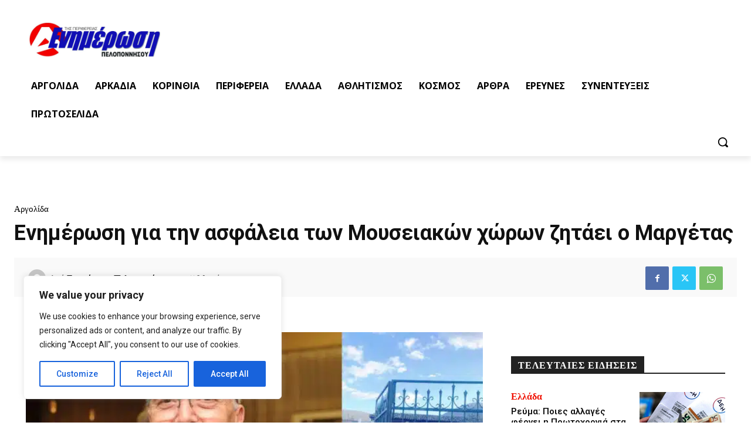

--- FILE ---
content_type: text/html; charset=UTF-8
request_url: https://www.enpel.gr/2023/03/%CE%B5%CE%BD%CE%B7%CE%BC%CE%AD%CF%81%CF%89%CF%83%CE%B7-%CE%B3%CE%B9%CE%B1-%CF%84%CE%B7%CE%BD-%CE%B1%CF%83%CF%86%CE%AC%CE%BB%CE%B5%CE%B9%CE%B1-%CF%84%CF%89%CE%BD-%CE%BC%CE%BF%CF%85%CF%83%CE%B5%CE%B9/
body_size: 68185
content:
<!doctype html >
<html lang="el">
<head>
    <meta charset="UTF-8" />
    <title>Ενημέρωση για την ασφάλεια των Μουσειακών χώρων ζητάει ο Μαργέτας - enpel.gr</title>
    <meta name="viewport" content="width=device-width, initial-scale=1.0">
    <link rel="pingback" href="https://www.enpel.gr/xmlrpc.php" />
    <style id="jetpack-boost-critical-css">@media all{.n2-ss-slider .n2-ow-all *{font-size:inherit;line-height:inherit;letter-spacing:inherit}.n2-ss-slider .n2-ow-all *,.n2-ss-slider .n2-ow-all :after,.n2-ss-slider .n2-ow-all :before{box-sizing:content-box}.n2-ss-slider .n2-ow-all :not(i):after,.n2-ss-slider .n2-ow-all :not(i):before{display:none}.n2-ss-slider .n2-ow-all img{max-width:none;max-height:none;height:auto;box-shadow:none;border-radius:0;background:0 0;background:0 0;padding:0;margin:0;border:0;vertical-align:top}.n2-ss-slider .n2-ss-widget{position:relative;-webkit-backface-visibility:hidden;-webkit-perspective:1000px;z-index:1;font-size:16px;opacity:1;box-sizing:initial}.n2-ss-slider .n2-ss-slider-controls-below>*{margin-top:var(--widget-offset)}ss3-loader{display:none;place-content:center;position:absolute;left:0;top:0;width:100%;height:100%;z-index:100000}ss3-loader:after{content:"";display:block;border:9px solid RGBA(0,0,0,.6);border-top:9px solid #fff;border-radius:50%;box-shadow:inset 0 0 0 1px RGBA(0,0,0,.6),0 0 0 1px RGBA(0,0,0,.6);width:40px;height:40px}}@media all{ul{box-sizing:border-box}.has-regular-font-size{font-size:1em}.has-text-align-center{text-align:center}:root{--td_theme_color:#4db2ec;--td_black:#222;--td_text_color:#111}html{font-family:sans-serif;-ms-text-size-adjust:100%;-webkit-text-size-adjust:100%}body{margin:0}article{display:block}a{background-color:#fff0}strong{font-weight:700}img{border:0}svg:not(:root){overflow:hidden}button,input{color:inherit;font:inherit;margin:0}button{overflow:visible}button{text-transform:none}button{-webkit-appearance:button}input{line-height:normal}*{-webkit-box-sizing:border-box;-moz-box-sizing:border-box;box-sizing:border-box}:after,:before{-webkit-box-sizing:border-box;-moz-box-sizing:border-box;box-sizing:border-box}img{max-width:100%;height:auto}.td-main-content-wrap{background-color:#fff}.td-page-meta{display:none}.tdc-row{width:1068px;margin-right:auto;margin-left:auto}.tdc-row:after,.tdc-row:before{display:table;content:"";line-height:0}.tdc-row:after{clear:both}.tdc-row[class*=stretch_row]>.td-pb-row>.td-element-style{width:100vw!important;left:50%!important;transform:translateX(-50%)!important}@media (max-width:767px){.td-pb-row>.td-element-style{width:100vw!important;left:50%!important;transform:translateX(-50%)!important}}.tdc-row.stretch_row_1200{width:auto!important;max-width:1240px}@media (min-width:768px) and (max-width:1018px){.tdc-row.stretch_row_1200>.td-pb-row{margin-right:0;margin-left:0}}@media (min-width:1141px){.tdc-row.stretch_row_1200{padding-left:24px;padding-right:24px}}@media (min-width:1019px) and (max-width:1140px){.tdc-row.stretch_row_1200{padding-left:20px;padding-right:20px}}.tdc-row.stretch_row_1400{width:auto!important;max-width:1440px}@media (min-width:768px) and (max-width:1018px){.tdc-row.stretch_row_1400>.td-pb-row{margin-right:0;margin-left:0}}@media (min-width:1141px){.tdc-row.stretch_row_1400{padding-left:24px;padding-right:24px}}@media (min-width:1019px) and (max-width:1140px){.tdc-row.stretch_row_1400{padding-left:20px;padding-right:20px}}@media (max-width:767px){.tdc-row.td-stretch-content{padding-left:20px;padding-right:20px}}.td-pb-row{margin-right:-24px;margin-left:-24px;position:relative}.td-pb-row:after,.td-pb-row:before{display:table;content:""}.td-pb-row:after{clear:both}.td-pb-row [class*=td-pb-span]{display:block;min-height:1px;float:left;padding-right:24px;padding-left:24px;position:relative}@media (min-width:1019px) and (max-width:1140px){.td-pb-row [class*=td-pb-span]{padding-right:20px;padding-left:20px}}@media (min-width:768px) and (max-width:1018px){.td-pb-row [class*=td-pb-span]{padding-right:14px;padding-left:14px}}@media (max-width:767px){.td-pb-row [class*=td-pb-span]{padding-right:0;padding-left:0;float:none;width:100%}}.td-pb-span3{width:25%}.td-pb-span4{width:33.33333333%}.td-pb-span6{width:50%}.td-pb-span8{width:66.66666667%}.td-pb-span9{width:75%}.td-pb-span12{width:100%}.wpb_row{margin-bottom:0}.vc_row .vc_column-inner{padding-left:0;padding-right:0}@media (min-width:1019px) and (max-width:1140px){.tdc-row{width:980px}.td-pb-row{margin-right:-20px;margin-left:-20px}}@media (min-width:768px) and (max-width:1018px){.tdc-row{width:740px}.td-pb-row{margin-right:-14px;margin-left:-14px}}@media (max-width:767px){.tdc-row{width:100%;padding-left:20px;padding-right:20px}.td-pb-row{width:100%;margin-left:0;margin-right:0}}@media (min-width:768px){.td-drop-down-search .td-search-form{margin:20px}}#td-outer-wrap{overflow:hidden}@media (max-width:767px){#td-outer-wrap{margin:auto;width:100%;-webkit-transform-origin:50% 200px 0;transform-origin:50% 200px 0}}.td-menu-background{background-repeat:var(--td_mobile_background_repeat,no-repeat);background-size:var(--td_mobile_background_size,cover);background-position:var(--td_mobile_background_size,center top);position:fixed;top:0;display:block;width:100%;height:113%;z-index:9999;visibility:hidden;transform:translate3d(-100%,0,0);-webkit-transform:translate3d(-100%,0,0)}.td-menu-background:before{content:"";width:100%;height:100%;position:absolute;top:0;left:0;opacity:.98;background:#313b45;background:-webkit-gradient(left top,left bottom,color-stop(0,var(--td_mobile_gradient_one_mob,#313b45)),color-stop(100%,var(--td_mobile_gradient_two_mob,#3393b8)));background:linear-gradient(to bottom,var(--td_mobile_gradient_one_mob,#313b45) 0,var(--td_mobile_gradient_two_mob,#3393b8) 100%)}#td-mobile-nav{padding:0;position:fixed;width:100%;height:calc(100% + 1px);top:0;z-index:9999;visibility:hidden;transform:translate3d(-99%,0,0);-webkit-transform:translate3d(-99%,0,0);left:-1%;font-family:-apple-system,".SFNSText-Regular","San Francisco",Roboto,"Segoe UI","Helvetica Neue","Lucida Grande",sans-serif}#td-mobile-nav{height:1px;overflow:hidden}#td-mobile-nav .td-menu-socials{padding:0 65px 0 20px;overflow:hidden;height:60px}.td-mobile-close{position:absolute;right:1px;top:0;z-index:1000}.td-mobile-close .td-icon-close-mobile{height:70px;width:70px;line-height:70px;font-size:21px;color:var(--td_mobile_text_color,#fff);top:4px;position:relative}.td-mobile-content{padding:20px 20px 0}.td-mobile-container{padding-bottom:20px;position:relative}.td-mobile-content ul{list-style:none;margin:0;padding:0}.td-mobile-content li{float:none;margin-left:0;-webkit-touch-callout:none}.td-mobile-content li a{display:block;line-height:21px;font-size:21px;color:var(--td_mobile_text_color,#fff);margin-left:0;padding:12px 30px 12px 12px;font-weight:700}.td-mobile-container{opacity:1}.td-search-wrap-mob{padding:0;position:absolute;width:100%;height:auto;top:0;text-align:center;z-index:9999;visibility:hidden;color:var(--td_mobile_text_color,#fff);font-family:-apple-system,".SFNSText-Regular","San Francisco",Roboto,"Segoe UI","Helvetica Neue","Lucida Grande",sans-serif}.td-search-wrap-mob .td-drop-down-search{opacity:0;visibility:hidden;-webkit-backface-visibility:hidden;position:relative}.td-search-wrap-mob #td-header-search-mob{color:var(--td_mobile_text_color,#fff);font-weight:700;font-size:26px;height:40px;line-height:36px;border:0;background:#fff0;outline:0;margin:8px 0;padding:0;text-align:center}.td-search-wrap-mob .td-search-input{margin:0 5%;position:relative}.td-search-wrap-mob .td-search-input span{opacity:.8;font-size:12px}.td-search-wrap-mob .td-search-input:after,.td-search-wrap-mob .td-search-input:before{content:"";position:absolute;display:block;width:100%;height:1px;background-color:var(--td_mobile_text_color,#fff);bottom:0;left:0;opacity:.2}.td-search-wrap-mob .td-search-input:after{opacity:.8;transform:scaleX(0);-webkit-transform:scaleX(0)}.td-search-wrap-mob .td-search-form{margin-bottom:30px}.td-search-background{background-repeat:no-repeat;background-size:cover;background-position:center top;position:fixed;top:0;display:block;width:100%;height:113%;z-index:9999;transform:translate3d(100%,0,0);-webkit-transform:translate3d(100%,0,0);visibility:hidden}.td-search-background:before{content:"";width:100%;height:100%;position:absolute;top:0;left:0;opacity:.98;background:#313b45;background:-webkit-gradient(left top,left bottom,color-stop(0,var(--td_mobile_gradient_one_mob,#313b45)),color-stop(100%,var(--td_mobile_gradient_two_mob,#3393b8)));background:linear-gradient(to bottom,var(--td_mobile_gradient_one_mob,#313b45) 0,var(--td_mobile_gradient_two_mob,#3393b8) 100%)}.td-search-close{text-align:right;z-index:1000}.td-search-close .td-icon-close-mobile{height:70px;width:70px;line-height:70px;font-size:21px;color:var(--td_mobile_text_color,#fff);position:relative;top:4px;right:0}body{font-family:Verdana,BlinkMacSystemFont,-apple-system,"Segoe UI",Roboto,Oxygen,Ubuntu,Cantarell,"Open Sans","Helvetica Neue",sans-serif;font-size:14px;line-height:21px}p{margin-top:0;margin-bottom:21px}a{color:var(--td_theme_color,#4db2ec);text-decoration:none}ul{padding:0}ul li{line-height:24px;margin-left:21px}h1,h3,h4{font-family:Roboto,sans-serif;color:var(--td_text_color,#111);font-weight:400;margin:6px 0}h3>a{color:var(--td_text_color,#111)}h1{font-size:32px;line-height:40px;margin-top:33px;margin-bottom:23px}h3{font-size:22px;line-height:30px;margin-top:27px;margin-bottom:17px}h4{font-size:19px;line-height:29px;margin-top:24px;margin-bottom:14px}input[type=text]{font-size:12px;line-height:21px;color:#444;border:1px solid #e1e1e1;width:100%;max-width:100%;height:34px;padding:3px 9px}@media (max-width:767px){input[type=text]{font-size:16px}}.tagdiv-type{font-size:15px;line-height:1.74;color:#222}.tagdiv-type p{margin-bottom:26px}.td_module_wrap{position:relative;padding-bottom:35px}.td_module_wrap .entry-title{font-size:21px;line-height:25px;margin:0 0 6px 0}.entry-title{word-wrap:break-word}.td-module-thumb{position:relative;margin-bottom:13px}.td-module-thumb .entry-thumb{display:block}.td-module-meta-info{font-family:"Open Sans","Open Sans Regular",sans-serif;font-size:11px;margin-bottom:7px;line-height:1;min-height:17px}.td-post-date{color:#767676;display:inline-block;position:relative;top:2px}.td-post-category{font-family:"Open Sans","Open Sans Regular",sans-serif;font-size:10px;font-weight:600;line-height:1;background-color:var(--td_black,#222);color:#fff;margin-right:5px;padding:3px 6px 4px;display:block;vertical-align:top}.td-module-meta-info .td-post-category{display:inline-block}.block-title{font-family:Roboto,sans-serif;font-size:14px;line-height:1;margin-top:0;margin-bottom:26px;border-bottom:2px solid var(--td_header_color,var(--td_black,#222))}.block-title>span{line-height:17px;display:inline-block;padding:7px 12px 4px;background-color:var(--td_header_color,var(--td_black,#222));color:var(--td_text_header_color,#fff)}.td-block-title span{display:inline-block}.td_block_template_1 .block-title{text-align:left}.td-main-content-wrap{padding-bottom:40px}@media (max-width:767px){.td-main-content-wrap{padding-bottom:26px}}.td-pb-span4 .wpb_wrapper{perspective:unset!important}.post{background-color:var(--td_container_transparent,#fff)}.td-post-content{margin-top:21px;padding-bottom:16px}@media (max-width:767px){.td-post-content{margin-top:16px}}.td-post-content p{word-wrap:break-word}@font-face{font-family:newspaper;font-weight:400;font-style:normal;font-display:swap}[class*=" td-icon-"]:before,[class^=td-icon-]:before{font-family:newspaper;speak:none;font-style:normal;font-weight:400;font-variant:normal;text-transform:none;line-height:1;text-align:center;-webkit-font-smoothing:antialiased;-moz-osx-font-smoothing:grayscale}[class*=td-icon-]{line-height:1;text-align:center;display:inline-block}.td-icon-down:before{content:""}.td-icon-right-arrow:before{content:""}.td-icon-menu-up:before{content:""}.td-icon-menu-right:before{content:""}.td-icon-facebook:before{content:""}.td-icon-twitter:before{content:""}.td-icon-mobile:before{content:""}.td-icon-whatsapp:before{content:""}.td-icon-close-mobile:before{content:""}.td-icon-viber:before{content:""}.td-icon-plus:before{content:""}.tdc_zone{margin:0}.td-main-content-wrap .tdc_zone{z-index:0}.td-header-template-wrap{z-index:100}.td-header-desktop-wrap{width:100%}.td_block_wrap{margin-bottom:48px;position:relative;clear:both}@media (max-width:767px){.td_block_wrap{margin-bottom:32px}}.td-block-title-wrap{position:relative}.td-fix-index{transform:translateZ(0);-webkit-transform:translateZ(0)}.td_module_flex_1{display:inline-block;width:100%;padding-bottom:0}.td_module_flex_1 .td-module-container{display:flex;flex-direction:column;position:relative}.td_module_flex_1 .td-module-container:before{content:"";position:absolute;bottom:0;left:0;width:100%;height:1px}.td_module_flex_1 .td-image-wrap{display:block;position:relative}.td_module_flex_1 .td-image-container{position:relative;flex:0 0 auto;width:100%;height:100%}.td_module_flex_1 .td-module-thumb{margin-bottom:0}.td_module_flex_1 .td-module-meta-info{width:100%;margin-bottom:0;z-index:1;border:0 solid #eaeaea;min-height:0}.td_module_flex_1 .td-thumb-css{width:100%;height:100%;position:absolute;background-size:cover;background-position:center center}.td-mc1-wrap .td_module_wrap:after,.td-mc1-wrap:after{content:"";display:table;clear:both}.td_module_flex_1 .td-image-wrap{padding-bottom:50%}.td_module_flex_1 .td-module-meta-info{padding:13px 0 0 0}.tdb-template .td-main-content-wrap{padding-bottom:0}body .tdc-restr-display-none{display:none!important}.td-container-wrap{background-color:var(--td_container_transparent,#fff);margin-left:auto;margin-right:auto}.td-scroll-up{position:fixed;bottom:4px;right:5px;width:40px;height:40px;background-color:var(--td_theme_color,#4db2ec);z-index:9999;transform:translate3d(0,70px,0);-webkit-transform:translate3d(0,70px,0)}.td-scroll-up .td-icon-menu-up{position:relative;color:#fff;font-size:20px;display:block;text-align:center;width:40px;top:7px}@media (max-width:767px){.td-scroll-up.td-hide-scroll-up-on-mob{display:none!important}}.wpb_button{display:inline-block;font-family:"Open Sans","Open Sans Regular",sans-serif;font-weight:600;line-height:24px;text-shadow:none;border:none;border-radius:0;margin-bottom:21px}.td-element-style{position:absolute;z-index:0;width:100%;height:100%;top:0;bottom:0;left:0;right:0;overflow:hidden}.td-element-style-before{opacity:0}.td-stretch-content .td-module-thumb .entry-thumb{min-width:100%}body.td-animation-stack-type0 .post img:not(.woocommerce-product-gallery img):not(.rs-pzimg),body.td-animation-stack-type0 .td-animation-stack .entry-thumb{opacity:0}}</style><meta name='robots' content='index, follow, max-image-preview:large, max-snippet:-1, max-video-preview:-1' />
<!-- Jetpack Site Verification Tags -->
<meta name="google-site-verification" content="7sTTFUDs7eLVTFHyNKrEp6cqEPUGWlKgz9mqa96FEpE" />

	<!-- This site is optimized with the Yoast SEO plugin v26.6 - https://yoast.com/wordpress/plugins/seo/ -->
	<meta name="description" content="Ενημέρωση για την ασφάλεια των Μουσειακών χώρων ζητάει ο Μαργέτας" />
	<link rel="canonical" href="https://www.enpel.gr/2023/03/ενημέρωση-για-την-ασφάλεια-των-μουσει/" />
	<meta property="og:locale" content="el_GR" />
	<meta property="og:type" content="article" />
	<meta property="og:title" content="Ενημέρωση για την ασφάλεια των Μουσειακών χώρων ζητάει ο Μαργέτας - enpel.gr" />
	<meta property="og:description" content="Ενημέρωση για την ασφάλεια των Μουσειακών χώρων ζητάει ο Μαργέτας" />
	<meta property="og:url" content="https://www.enpel.gr/2023/03/ενημέρωση-για-την-ασφάλεια-των-μουσει/" />
	<meta property="og:site_name" content="enpel.gr" />
	<meta property="article:publisher" content="https://www.facebook.com/enimerosipeloponnisos" />
	<meta property="article:published_time" content="2023-03-11T16:36:29+00:00" />
	<meta property="article:modified_time" content="2023-03-11T16:36:32+00:00" />
	<meta property="og:image" content="https://i0.wp.com/www.enpel.gr/wp-content/uploads/2023/03/Μαργετας-ασφαλεια-μουσειων.jpg?fit=918%2C461&ssl=1" />
	<meta property="og:image:width" content="918" />
	<meta property="og:image:height" content="461" />
	<meta property="og:image:type" content="image/jpeg" />
	<meta name="author" content="Ενημέρωση Πελοποννήσου" />
	<meta name="twitter:card" content="summary_large_image" />
	<meta name="twitter:creator" content="@enimpel" />
	<meta name="twitter:site" content="@enimpel" />
	<meta name="twitter:label1" content="Συντάχθηκε από" />
	<meta name="twitter:data1" content="Ενημέρωση Πελοποννήσου" />
	<meta name="twitter:label2" content="Εκτιμώμενος χρόνος ανάγνωσης" />
	<meta name="twitter:data2" content="1 λεπτό" />
	<!-- / Yoast SEO plugin. -->


<link rel='dns-prefetch' href='//www.googletagmanager.com' />
<link rel='dns-prefetch' href='//stats.wp.com' />
<link rel='dns-prefetch' href='//fonts.googleapis.com' />
<link rel='preconnect' href='//c0.wp.com' />
<link rel="alternate" type="application/rss+xml" title="Ροή RSS &raquo; enpel.gr" href="https://www.enpel.gr/feed/" />
<link rel="alternate" type="application/rss+xml" title="Ροή Σχολίων &raquo; enpel.gr" href="https://www.enpel.gr/comments/feed/" />
<link rel="alternate" type="application/rss+xml" title="Ροή Σχολίων enpel.gr &raquo; Ενημέρωση για την ασφάλεια των Μουσειακών χώρων ζητάει ο Μαργέτας" href="https://www.enpel.gr/2023/03/%ce%b5%ce%bd%ce%b7%ce%bc%ce%ad%cf%81%cf%89%cf%83%ce%b7-%ce%b3%ce%b9%ce%b1-%cf%84%ce%b7%ce%bd-%ce%b1%cf%83%cf%86%ce%ac%ce%bb%ce%b5%ce%b9%ce%b1-%cf%84%cf%89%ce%bd-%ce%bc%ce%bf%cf%85%cf%83%ce%b5%ce%b9/feed/" />
<link rel="alternate" title="oEmbed (JSON)" type="application/json+oembed" href="https://www.enpel.gr/wp-json/oembed/1.0/embed?url=https%3A%2F%2Fwww.enpel.gr%2F2023%2F03%2F%25ce%25b5%25ce%25bd%25ce%25b7%25ce%25bc%25ce%25ad%25cf%2581%25cf%2589%25cf%2583%25ce%25b7-%25ce%25b3%25ce%25b9%25ce%25b1-%25cf%2584%25ce%25b7%25ce%25bd-%25ce%25b1%25cf%2583%25cf%2586%25ce%25ac%25ce%25bb%25ce%25b5%25ce%25b9%25ce%25b1-%25cf%2584%25cf%2589%25ce%25bd-%25ce%25bc%25ce%25bf%25cf%2585%25cf%2583%25ce%25b5%25ce%25b9%2F" />
<link rel="alternate" title="oEmbed (XML)" type="text/xml+oembed" href="https://www.enpel.gr/wp-json/oembed/1.0/embed?url=https%3A%2F%2Fwww.enpel.gr%2F2023%2F03%2F%25ce%25b5%25ce%25bd%25ce%25b7%25ce%25bc%25ce%25ad%25cf%2581%25cf%2589%25cf%2583%25ce%25b7-%25ce%25b3%25ce%25b9%25ce%25b1-%25cf%2584%25ce%25b7%25ce%25bd-%25ce%25b1%25cf%2583%25cf%2586%25ce%25ac%25ce%25bb%25ce%25b5%25ce%25b9%25ce%25b1-%25cf%2584%25cf%2589%25ce%25bd-%25ce%25bc%25ce%25bf%25cf%2585%25cf%2583%25ce%25b5%25ce%25b9%2F&#038;format=xml" />
<noscript><link rel='stylesheet' id='all-css-418fced9b21872243612a9768ba54a36' href='https://www.enpel.gr/wp-content/boost-cache/static/eb00df2cc2.min.css' type='text/css' media='all' /></noscript><link rel='stylesheet' id='all-css-418fced9b21872243612a9768ba54a36' href='https://www.enpel.gr/wp-content/boost-cache/static/eb00df2cc2.min.css' type='text/css' media="not all" data-media="all" onload="this.media=this.dataset.media; delete this.dataset.media; this.removeAttribute( 'onload' );" />
<style id='rs-plugin-settings-inline-css'>
#rs-demo-id {}
/*# sourceURL=rs-plugin-settings-inline-css */
</style>
<style id='td-theme-inline-css'>@media (max-width:767px){.td-header-desktop-wrap{display:none}}@media (min-width:767px){.td-header-mobile-wrap{display:none}}</style>
<style id='wp-img-auto-sizes-contain-inline-css'>
img:is([sizes=auto i],[sizes^="auto," i]){contain-intrinsic-size:3000px 1500px}
/*# sourceURL=wp-img-auto-sizes-contain-inline-css */
</style>
<style id='wp-emoji-styles-inline-css'>

	img.wp-smiley, img.emoji {
		display: inline !important;
		border: none !important;
		box-shadow: none !important;
		height: 1em !important;
		width: 1em !important;
		margin: 0 0.07em !important;
		vertical-align: -0.1em !important;
		background: none !important;
		padding: 0 !important;
	}
/*# sourceURL=wp-emoji-styles-inline-css */
</style>
<style id='wp-block-library-inline-css'>
:root{--wp-block-synced-color:#7a00df;--wp-block-synced-color--rgb:122,0,223;--wp-bound-block-color:var(--wp-block-synced-color);--wp-editor-canvas-background:#ddd;--wp-admin-theme-color:#007cba;--wp-admin-theme-color--rgb:0,124,186;--wp-admin-theme-color-darker-10:#006ba1;--wp-admin-theme-color-darker-10--rgb:0,107,160.5;--wp-admin-theme-color-darker-20:#005a87;--wp-admin-theme-color-darker-20--rgb:0,90,135;--wp-admin-border-width-focus:2px}@media (min-resolution:192dpi){:root{--wp-admin-border-width-focus:1.5px}}.wp-element-button{cursor:pointer}:root .has-very-light-gray-background-color{background-color:#eee}:root .has-very-dark-gray-background-color{background-color:#313131}:root .has-very-light-gray-color{color:#eee}:root .has-very-dark-gray-color{color:#313131}:root .has-vivid-green-cyan-to-vivid-cyan-blue-gradient-background{background:linear-gradient(135deg,#00d084,#0693e3)}:root .has-purple-crush-gradient-background{background:linear-gradient(135deg,#34e2e4,#4721fb 50%,#ab1dfe)}:root .has-hazy-dawn-gradient-background{background:linear-gradient(135deg,#faaca8,#dad0ec)}:root .has-subdued-olive-gradient-background{background:linear-gradient(135deg,#fafae1,#67a671)}:root .has-atomic-cream-gradient-background{background:linear-gradient(135deg,#fdd79a,#004a59)}:root .has-nightshade-gradient-background{background:linear-gradient(135deg,#330968,#31cdcf)}:root .has-midnight-gradient-background{background:linear-gradient(135deg,#020381,#2874fc)}:root{--wp--preset--font-size--normal:16px;--wp--preset--font-size--huge:42px}.has-regular-font-size{font-size:1em}.has-larger-font-size{font-size:2.625em}.has-normal-font-size{font-size:var(--wp--preset--font-size--normal)}.has-huge-font-size{font-size:var(--wp--preset--font-size--huge)}.has-text-align-center{text-align:center}.has-text-align-left{text-align:left}.has-text-align-right{text-align:right}.has-fit-text{white-space:nowrap!important}#end-resizable-editor-section{display:none}.aligncenter{clear:both}.items-justified-left{justify-content:flex-start}.items-justified-center{justify-content:center}.items-justified-right{justify-content:flex-end}.items-justified-space-between{justify-content:space-between}.screen-reader-text{border:0;clip-path:inset(50%);height:1px;margin:-1px;overflow:hidden;padding:0;position:absolute;width:1px;word-wrap:normal!important}.screen-reader-text:focus{background-color:#ddd;clip-path:none;color:#444;display:block;font-size:1em;height:auto;left:5px;line-height:normal;padding:15px 23px 14px;text-decoration:none;top:5px;width:auto;z-index:100000}html :where(.has-border-color){border-style:solid}html :where([style*=border-top-color]){border-top-style:solid}html :where([style*=border-right-color]){border-right-style:solid}html :where([style*=border-bottom-color]){border-bottom-style:solid}html :where([style*=border-left-color]){border-left-style:solid}html :where([style*=border-width]){border-style:solid}html :where([style*=border-top-width]){border-top-style:solid}html :where([style*=border-right-width]){border-right-style:solid}html :where([style*=border-bottom-width]){border-bottom-style:solid}html :where([style*=border-left-width]){border-left-style:solid}html :where(img[class*=wp-image-]){height:auto;max-width:100%}:where(figure){margin:0 0 1em}html :where(.is-position-sticky){--wp-admin--admin-bar--position-offset:var(--wp-admin--admin-bar--height,0px)}@media screen and (max-width:600px){html :where(.is-position-sticky){--wp-admin--admin-bar--position-offset:0px}}

/*# sourceURL=wp-block-library-inline-css */
</style><style id='wp-block-list-inline-css'>
ol,ul{box-sizing:border-box}:root :where(.wp-block-list.has-background){padding:1.25em 2.375em}
/*# sourceURL=https://www.enpel.gr/wp-includes/blocks/list/style.min.css */
</style>
<style id='wp-block-paragraph-inline-css'>
.is-small-text{font-size:.875em}.is-regular-text{font-size:1em}.is-large-text{font-size:2.25em}.is-larger-text{font-size:3em}.has-drop-cap:not(:focus):first-letter{float:left;font-size:8.4em;font-style:normal;font-weight:100;line-height:.68;margin:.05em .1em 0 0;text-transform:uppercase}body.rtl .has-drop-cap:not(:focus):first-letter{float:none;margin-left:.1em}p.has-drop-cap.has-background{overflow:hidden}:root :where(p.has-background){padding:1.25em 2.375em}:where(p.has-text-color:not(.has-link-color)) a{color:inherit}p.has-text-align-left[style*="writing-mode:vertical-lr"],p.has-text-align-right[style*="writing-mode:vertical-rl"]{rotate:180deg}
/*# sourceURL=https://www.enpel.gr/wp-includes/blocks/paragraph/style.min.css */
</style>
<style id='global-styles-inline-css'>
:root{--wp--preset--aspect-ratio--square: 1;--wp--preset--aspect-ratio--4-3: 4/3;--wp--preset--aspect-ratio--3-4: 3/4;--wp--preset--aspect-ratio--3-2: 3/2;--wp--preset--aspect-ratio--2-3: 2/3;--wp--preset--aspect-ratio--16-9: 16/9;--wp--preset--aspect-ratio--9-16: 9/16;--wp--preset--color--black: #000000;--wp--preset--color--cyan-bluish-gray: #abb8c3;--wp--preset--color--white: #ffffff;--wp--preset--color--pale-pink: #f78da7;--wp--preset--color--vivid-red: #cf2e2e;--wp--preset--color--luminous-vivid-orange: #ff6900;--wp--preset--color--luminous-vivid-amber: #fcb900;--wp--preset--color--light-green-cyan: #7bdcb5;--wp--preset--color--vivid-green-cyan: #00d084;--wp--preset--color--pale-cyan-blue: #8ed1fc;--wp--preset--color--vivid-cyan-blue: #0693e3;--wp--preset--color--vivid-purple: #9b51e0;--wp--preset--gradient--vivid-cyan-blue-to-vivid-purple: linear-gradient(135deg,rgb(6,147,227) 0%,rgb(155,81,224) 100%);--wp--preset--gradient--light-green-cyan-to-vivid-green-cyan: linear-gradient(135deg,rgb(122,220,180) 0%,rgb(0,208,130) 100%);--wp--preset--gradient--luminous-vivid-amber-to-luminous-vivid-orange: linear-gradient(135deg,rgb(252,185,0) 0%,rgb(255,105,0) 100%);--wp--preset--gradient--luminous-vivid-orange-to-vivid-red: linear-gradient(135deg,rgb(255,105,0) 0%,rgb(207,46,46) 100%);--wp--preset--gradient--very-light-gray-to-cyan-bluish-gray: linear-gradient(135deg,rgb(238,238,238) 0%,rgb(169,184,195) 100%);--wp--preset--gradient--cool-to-warm-spectrum: linear-gradient(135deg,rgb(74,234,220) 0%,rgb(151,120,209) 20%,rgb(207,42,186) 40%,rgb(238,44,130) 60%,rgb(251,105,98) 80%,rgb(254,248,76) 100%);--wp--preset--gradient--blush-light-purple: linear-gradient(135deg,rgb(255,206,236) 0%,rgb(152,150,240) 100%);--wp--preset--gradient--blush-bordeaux: linear-gradient(135deg,rgb(254,205,165) 0%,rgb(254,45,45) 50%,rgb(107,0,62) 100%);--wp--preset--gradient--luminous-dusk: linear-gradient(135deg,rgb(255,203,112) 0%,rgb(199,81,192) 50%,rgb(65,88,208) 100%);--wp--preset--gradient--pale-ocean: linear-gradient(135deg,rgb(255,245,203) 0%,rgb(182,227,212) 50%,rgb(51,167,181) 100%);--wp--preset--gradient--electric-grass: linear-gradient(135deg,rgb(202,248,128) 0%,rgb(113,206,126) 100%);--wp--preset--gradient--midnight: linear-gradient(135deg,rgb(2,3,129) 0%,rgb(40,116,252) 100%);--wp--preset--font-size--small: 11px;--wp--preset--font-size--medium: 20px;--wp--preset--font-size--large: 32px;--wp--preset--font-size--x-large: 42px;--wp--preset--font-size--regular: 15px;--wp--preset--font-size--larger: 50px;--wp--preset--spacing--20: 0.44rem;--wp--preset--spacing--30: 0.67rem;--wp--preset--spacing--40: 1rem;--wp--preset--spacing--50: 1.5rem;--wp--preset--spacing--60: 2.25rem;--wp--preset--spacing--70: 3.38rem;--wp--preset--spacing--80: 5.06rem;--wp--preset--shadow--natural: 6px 6px 9px rgba(0, 0, 0, 0.2);--wp--preset--shadow--deep: 12px 12px 50px rgba(0, 0, 0, 0.4);--wp--preset--shadow--sharp: 6px 6px 0px rgba(0, 0, 0, 0.2);--wp--preset--shadow--outlined: 6px 6px 0px -3px rgb(255, 255, 255), 6px 6px rgb(0, 0, 0);--wp--preset--shadow--crisp: 6px 6px 0px rgb(0, 0, 0);}:where(.is-layout-flex){gap: 0.5em;}:where(.is-layout-grid){gap: 0.5em;}body .is-layout-flex{display: flex;}.is-layout-flex{flex-wrap: wrap;align-items: center;}.is-layout-flex > :is(*, div){margin: 0;}body .is-layout-grid{display: grid;}.is-layout-grid > :is(*, div){margin: 0;}:where(.wp-block-columns.is-layout-flex){gap: 2em;}:where(.wp-block-columns.is-layout-grid){gap: 2em;}:where(.wp-block-post-template.is-layout-flex){gap: 1.25em;}:where(.wp-block-post-template.is-layout-grid){gap: 1.25em;}.has-black-color{color: var(--wp--preset--color--black) !important;}.has-cyan-bluish-gray-color{color: var(--wp--preset--color--cyan-bluish-gray) !important;}.has-white-color{color: var(--wp--preset--color--white) !important;}.has-pale-pink-color{color: var(--wp--preset--color--pale-pink) !important;}.has-vivid-red-color{color: var(--wp--preset--color--vivid-red) !important;}.has-luminous-vivid-orange-color{color: var(--wp--preset--color--luminous-vivid-orange) !important;}.has-luminous-vivid-amber-color{color: var(--wp--preset--color--luminous-vivid-amber) !important;}.has-light-green-cyan-color{color: var(--wp--preset--color--light-green-cyan) !important;}.has-vivid-green-cyan-color{color: var(--wp--preset--color--vivid-green-cyan) !important;}.has-pale-cyan-blue-color{color: var(--wp--preset--color--pale-cyan-blue) !important;}.has-vivid-cyan-blue-color{color: var(--wp--preset--color--vivid-cyan-blue) !important;}.has-vivid-purple-color{color: var(--wp--preset--color--vivid-purple) !important;}.has-black-background-color{background-color: var(--wp--preset--color--black) !important;}.has-cyan-bluish-gray-background-color{background-color: var(--wp--preset--color--cyan-bluish-gray) !important;}.has-white-background-color{background-color: var(--wp--preset--color--white) !important;}.has-pale-pink-background-color{background-color: var(--wp--preset--color--pale-pink) !important;}.has-vivid-red-background-color{background-color: var(--wp--preset--color--vivid-red) !important;}.has-luminous-vivid-orange-background-color{background-color: var(--wp--preset--color--luminous-vivid-orange) !important;}.has-luminous-vivid-amber-background-color{background-color: var(--wp--preset--color--luminous-vivid-amber) !important;}.has-light-green-cyan-background-color{background-color: var(--wp--preset--color--light-green-cyan) !important;}.has-vivid-green-cyan-background-color{background-color: var(--wp--preset--color--vivid-green-cyan) !important;}.has-pale-cyan-blue-background-color{background-color: var(--wp--preset--color--pale-cyan-blue) !important;}.has-vivid-cyan-blue-background-color{background-color: var(--wp--preset--color--vivid-cyan-blue) !important;}.has-vivid-purple-background-color{background-color: var(--wp--preset--color--vivid-purple) !important;}.has-black-border-color{border-color: var(--wp--preset--color--black) !important;}.has-cyan-bluish-gray-border-color{border-color: var(--wp--preset--color--cyan-bluish-gray) !important;}.has-white-border-color{border-color: var(--wp--preset--color--white) !important;}.has-pale-pink-border-color{border-color: var(--wp--preset--color--pale-pink) !important;}.has-vivid-red-border-color{border-color: var(--wp--preset--color--vivid-red) !important;}.has-luminous-vivid-orange-border-color{border-color: var(--wp--preset--color--luminous-vivid-orange) !important;}.has-luminous-vivid-amber-border-color{border-color: var(--wp--preset--color--luminous-vivid-amber) !important;}.has-light-green-cyan-border-color{border-color: var(--wp--preset--color--light-green-cyan) !important;}.has-vivid-green-cyan-border-color{border-color: var(--wp--preset--color--vivid-green-cyan) !important;}.has-pale-cyan-blue-border-color{border-color: var(--wp--preset--color--pale-cyan-blue) !important;}.has-vivid-cyan-blue-border-color{border-color: var(--wp--preset--color--vivid-cyan-blue) !important;}.has-vivid-purple-border-color{border-color: var(--wp--preset--color--vivid-purple) !important;}.has-vivid-cyan-blue-to-vivid-purple-gradient-background{background: var(--wp--preset--gradient--vivid-cyan-blue-to-vivid-purple) !important;}.has-light-green-cyan-to-vivid-green-cyan-gradient-background{background: var(--wp--preset--gradient--light-green-cyan-to-vivid-green-cyan) !important;}.has-luminous-vivid-amber-to-luminous-vivid-orange-gradient-background{background: var(--wp--preset--gradient--luminous-vivid-amber-to-luminous-vivid-orange) !important;}.has-luminous-vivid-orange-to-vivid-red-gradient-background{background: var(--wp--preset--gradient--luminous-vivid-orange-to-vivid-red) !important;}.has-very-light-gray-to-cyan-bluish-gray-gradient-background{background: var(--wp--preset--gradient--very-light-gray-to-cyan-bluish-gray) !important;}.has-cool-to-warm-spectrum-gradient-background{background: var(--wp--preset--gradient--cool-to-warm-spectrum) !important;}.has-blush-light-purple-gradient-background{background: var(--wp--preset--gradient--blush-light-purple) !important;}.has-blush-bordeaux-gradient-background{background: var(--wp--preset--gradient--blush-bordeaux) !important;}.has-luminous-dusk-gradient-background{background: var(--wp--preset--gradient--luminous-dusk) !important;}.has-pale-ocean-gradient-background{background: var(--wp--preset--gradient--pale-ocean) !important;}.has-electric-grass-gradient-background{background: var(--wp--preset--gradient--electric-grass) !important;}.has-midnight-gradient-background{background: var(--wp--preset--gradient--midnight) !important;}.has-small-font-size{font-size: var(--wp--preset--font-size--small) !important;}.has-medium-font-size{font-size: var(--wp--preset--font-size--medium) !important;}.has-large-font-size{font-size: var(--wp--preset--font-size--large) !important;}.has-x-large-font-size{font-size: var(--wp--preset--font-size--x-large) !important;}
/*# sourceURL=global-styles-inline-css */
</style>

<style id='classic-theme-styles-inline-css'>
/*! This file is auto-generated */
.wp-block-button__link{color:#fff;background-color:#32373c;border-radius:9999px;box-shadow:none;text-decoration:none;padding:calc(.667em + 2px) calc(1.333em + 2px);font-size:1.125em}.wp-block-file__button{background:#32373c;color:#fff;text-decoration:none}
/*# sourceURL=/wp-includes/css/classic-themes.min.css */
</style>
<noscript><link crossorigin="anonymous" rel='stylesheet' id='google-fonts-style-css' href='https://fonts.googleapis.com/css?family=Open+Sans%3A400%2C600%2C700%7CRoboto%3A400%2C500%2C700%7CRoboto%3A400%2C700%2C800%2C600%7CCrimson+Pro%3A400%2C300%2C600%7CPoppins%3A400%2C600&#038;display=swap&#038;ver=12.6.1' media='all' />
</noscript><link crossorigin=media="not all" data-media="all" onload="this.media=this.dataset.media; delete this.dataset.media; this.removeAttribute( 'onload' );" rel='stylesheet' id='google-fonts-style-css' href='https://fonts.googleapis.com/css?family=Open+Sans%3A400%2C600%2C700%7CRoboto%3A400%2C500%2C700%7CRoboto%3A400%2C700%2C800%2C600%7CCrimson+Pro%3A400%2C300%2C600%7CPoppins%3A400%2C600&#038;display=swap&#038;ver=12.6.1' media="not all" data-media="all" onload="this.media=this.dataset.media; delete this.dataset.media; this.removeAttribute( 'onload' );" />
<link rel="stylesheet" type="text/css" href="https://www.enpel.gr/wp-content/plugins/smart-slider-3/Public/SmartSlider3/Application/Frontend/Assets/dist/smartslider.min.css?ver=667fb12b" media="all">
<style data-related="n2-ss-2">div#n2-ss-2 .n2-ss-slider-1{display:grid;position:relative;}div#n2-ss-2 .n2-ss-slider-2{display:grid;position:relative;overflow:hidden;padding:0px 0px 0px 0px;border:0px solid RGBA(62,62,62,1);border-radius:0px;background-clip:padding-box;background-repeat:repeat;background-position:50% 50%;background-size:cover;background-attachment:scroll;z-index:1;}div#n2-ss-2:not(.n2-ss-loaded) .n2-ss-slider-2{background-image:none !important;}div#n2-ss-2 .n2-ss-slider-3{display:grid;grid-template-areas:'cover';position:relative;overflow:hidden;z-index:10;}div#n2-ss-2 .n2-ss-slider-3 > *{grid-area:cover;}div#n2-ss-2 .n2-ss-slide-backgrounds,div#n2-ss-2 .n2-ss-slider-3 > .n2-ss-divider{position:relative;}div#n2-ss-2 .n2-ss-slide-backgrounds{z-index:10;}div#n2-ss-2 .n2-ss-slide-backgrounds > *{overflow:hidden;}div#n2-ss-2 .n2-ss-slide-background{transform:translateX(-100000px);}div#n2-ss-2 .n2-ss-slider-4{place-self:center;position:relative;width:100%;height:100%;z-index:20;display:grid;grid-template-areas:'slide';}div#n2-ss-2 .n2-ss-slider-4 > *{grid-area:slide;}div#n2-ss-2.n2-ss-full-page--constrain-ratio .n2-ss-slider-4{height:auto;}div#n2-ss-2 .n2-ss-slide{display:grid;place-items:center;grid-auto-columns:100%;position:relative;z-index:20;-webkit-backface-visibility:hidden;transform:translateX(-100000px);}div#n2-ss-2 .n2-ss-slide{perspective:1500px;}div#n2-ss-2 .n2-ss-slide-active{z-index:21;}.n2-ss-background-animation{position:absolute;top:0;left:0;width:100%;height:100%;z-index:3;}div#n2-ss-2 .nextend-arrow{cursor:pointer;overflow:hidden;line-height:0 !important;z-index:18;-webkit-user-select:none;}div#n2-ss-2 .nextend-arrow img{position:relative;display:block;}div#n2-ss-2 .nextend-arrow img.n2-arrow-hover-img{display:none;}div#n2-ss-2 .nextend-arrow:FOCUS img.n2-arrow-hover-img,div#n2-ss-2 .nextend-arrow:HOVER img.n2-arrow-hover-img{display:inline;}div#n2-ss-2 .nextend-arrow:FOCUS img.n2-arrow-normal-img,div#n2-ss-2 .nextend-arrow:HOVER img.n2-arrow-normal-img{display:none;}div#n2-ss-2 .nextend-arrow-animated{overflow:hidden;}div#n2-ss-2 .nextend-arrow-animated > div{position:relative;}div#n2-ss-2 .nextend-arrow-animated .n2-active{position:absolute;}div#n2-ss-2 .nextend-arrow-animated-fade{transition:background 0.3s, opacity 0.4s;}div#n2-ss-2 .nextend-arrow-animated-horizontal > div{transition:all 0.4s;transform:none;}div#n2-ss-2 .nextend-arrow-animated-horizontal .n2-active{top:0;}div#n2-ss-2 .nextend-arrow-previous.nextend-arrow-animated-horizontal .n2-active{left:100%;}div#n2-ss-2 .nextend-arrow-next.nextend-arrow-animated-horizontal .n2-active{right:100%;}div#n2-ss-2 .nextend-arrow-previous.nextend-arrow-animated-horizontal:HOVER > div,div#n2-ss-2 .nextend-arrow-previous.nextend-arrow-animated-horizontal:FOCUS > div{transform:translateX(-100%);}div#n2-ss-2 .nextend-arrow-next.nextend-arrow-animated-horizontal:HOVER > div,div#n2-ss-2 .nextend-arrow-next.nextend-arrow-animated-horizontal:FOCUS > div{transform:translateX(100%);}div#n2-ss-2 .nextend-arrow-animated-vertical > div{transition:all 0.4s;transform:none;}div#n2-ss-2 .nextend-arrow-animated-vertical .n2-active{left:0;}div#n2-ss-2 .nextend-arrow-previous.nextend-arrow-animated-vertical .n2-active{top:100%;}div#n2-ss-2 .nextend-arrow-next.nextend-arrow-animated-vertical .n2-active{bottom:100%;}div#n2-ss-2 .nextend-arrow-previous.nextend-arrow-animated-vertical:HOVER > div,div#n2-ss-2 .nextend-arrow-previous.nextend-arrow-animated-vertical:FOCUS > div{transform:translateY(-100%);}div#n2-ss-2 .nextend-arrow-next.nextend-arrow-animated-vertical:HOVER > div,div#n2-ss-2 .nextend-arrow-next.nextend-arrow-animated-vertical:FOCUS > div{transform:translateY(100%);}div#n2-ss-2 .n2-ss-control-bullet{visibility:hidden;text-align:center;justify-content:center;z-index:14;}div#n2-ss-2 .n2-ss-control-bullet--calculate-size{left:0 !important;}div#n2-ss-2 .n2-ss-control-bullet-horizontal.n2-ss-control-bullet-fullsize{width:100%;}div#n2-ss-2 .n2-ss-control-bullet-vertical.n2-ss-control-bullet-fullsize{height:100%;flex-flow:column;}div#n2-ss-2 .nextend-bullet-bar{display:inline-flex;vertical-align:top;visibility:visible;align-items:center;flex-wrap:wrap;}div#n2-ss-2 .n2-bar-justify-content-left{justify-content:flex-start;}div#n2-ss-2 .n2-bar-justify-content-center{justify-content:center;}div#n2-ss-2 .n2-bar-justify-content-right{justify-content:flex-end;}div#n2-ss-2 .n2-ss-control-bullet-vertical > .nextend-bullet-bar{flex-flow:column;}div#n2-ss-2 .n2-ss-control-bullet-fullsize > .nextend-bullet-bar{display:flex;}div#n2-ss-2 .n2-ss-control-bullet-horizontal.n2-ss-control-bullet-fullsize > .nextend-bullet-bar{flex:1 1 auto;}div#n2-ss-2 .n2-ss-control-bullet-vertical.n2-ss-control-bullet-fullsize > .nextend-bullet-bar{height:100%;}div#n2-ss-2 .nextend-bullet-bar .n2-bullet{cursor:pointer;transition:background-color 0.4s;}div#n2-ss-2 .nextend-bullet-bar .n2-bullet.n2-active{cursor:default;}div#n2-ss-2 div.n2-ss-bullet-thumbnail-container{position:absolute;z-index:10000000;}div#n2-ss-2 .n2-ss-bullet-thumbnail-container .n2-ss-bullet-thumbnail{background-size:cover;background-repeat:no-repeat;background-position:center;}div#n2-ss-2 .nextend-shadow{width:100%;z-index:0;}div#n2-ss-2 .nextend-shadow img{max-width:none;width:100%;}div#n2-ss-2 .n2-style-95dd6e424c5cb01f0d346d825e725e19-dot{background: RGBA(180,180,180,0.24);opacity:1;padding:5px 5px 5px 5px ;box-shadow: none;border: 0px solid RGBA(0,0,0,1);border-radius:50px;margin:4px;}div#n2-ss-2 .n2-style-95dd6e424c5cb01f0d346d825e725e19-dot.n2-active, div#n2-ss-2 .n2-style-95dd6e424c5cb01f0d346d825e725e19-dot:HOVER, div#n2-ss-2 .n2-style-95dd6e424c5cb01f0d346d825e725e19-dot:FOCUS{background: RGBA(115,115,115,0.8);}div#n2-ss-2 .n-uc-cREgREsmFxok{padding:10px 10px 10px 10px}div#n2-ss-2 .n-uc-T7BY6OdIea35{padding:10px 10px 10px 10px}div#n2-ss-2 .n-uc-ySS1ZMSIsj9U{padding:10px 10px 10px 10px}div#n2-ss-2-align{max-width:1200px;}div#n2-ss-2 .nextend-arrow img{width: 32px}@media (min-width: 1200px){div#n2-ss-2 [data-hide-desktopportrait="1"]{display: none !important;}}@media (orientation: landscape) and (max-width: 1199px) and (min-width: 901px),(orientation: portrait) and (max-width: 1199px) and (min-width: 701px){div#n2-ss-2 [data-hide-tabletportrait="1"]{display: none !important;}}@media (orientation: landscape) and (max-width: 900px),(orientation: portrait) and (max-width: 700px){div#n2-ss-2 [data-hide-mobileportrait="1"]{display: none !important;}div#n2-ss-2 .nextend-arrow img{width: 16px}}</style>
<script>(function(){this._N2=this._N2||{_r:[],_d:[],r:function(){this._r.push(arguments)},d:function(){this._d.push(arguments)}}}).call(window);</script><script src="https://www.enpel.gr/wp-content/plugins/smart-slider-3/Public/SmartSlider3/Application/Frontend/Assets/dist/n2.min.js?ver=667fb12b" defer async></script>
<script src="https://www.enpel.gr/wp-content/plugins/smart-slider-3/Public/SmartSlider3/Application/Frontend/Assets/dist/smartslider-frontend.min.js?ver=667fb12b" defer async></script>
<script src="https://www.enpel.gr/wp-content/plugins/smart-slider-3/Public/SmartSlider3/Slider/SliderType/Simple/Assets/dist/ss-simple.min.js?ver=667fb12b" defer async></script>
<script src="https://www.enpel.gr/wp-content/plugins/smart-slider-3/Public/SmartSlider3/Widget/Arrow/ArrowImage/Assets/dist/w-arrow-image.min.js?ver=667fb12b" defer async></script>
<script src="https://www.enpel.gr/wp-content/plugins/smart-slider-3/Public/SmartSlider3/Widget/Bullet/Assets/dist/w-bullet.min.js?ver=667fb12b" defer async></script>
<script>_N2.r('documentReady',function(){_N2.r(["documentReady","smartslider-frontend","SmartSliderWidgetArrowImage","SmartSliderWidgetBulletTransition","SmartSliderWidget","ss-simple"],function(){new _N2.SmartSliderSimple('n2-ss-2',{"admin":false,"background.video.mobile":1,"loadingTime":2000,"alias":{"id":0,"smoothScroll":0,"slideSwitch":0,"scroll":1},"align":"center","isDelayed":0,"responsive":{"mediaQueries":{"all":false,"desktopportrait":["(min-width: 1200px)"],"tabletportrait":["(orientation: landscape) and (max-width: 1199px) and (min-width: 901px)","(orientation: portrait) and (max-width: 1199px) and (min-width: 701px)"],"mobileportrait":["(orientation: landscape) and (max-width: 900px)","(orientation: portrait) and (max-width: 700px)"]},"base":{"slideOuterWidth":1200,"slideOuterHeight":600,"sliderWidth":1200,"sliderHeight":600,"slideWidth":1200,"slideHeight":600},"hideOn":{"desktopLandscape":false,"desktopPortrait":false,"tabletLandscape":false,"tabletPortrait":false,"mobileLandscape":false,"mobilePortrait":false},"onResizeEnabled":true,"type":"auto","sliderHeightBasedOn":"real","focusUser":1,"focusEdge":"auto","breakpoints":[{"device":"tabletPortrait","type":"max-screen-width","portraitWidth":1199,"landscapeWidth":1199},{"device":"mobilePortrait","type":"max-screen-width","portraitWidth":700,"landscapeWidth":900}],"enabledDevices":{"desktopLandscape":0,"desktopPortrait":1,"tabletLandscape":0,"tabletPortrait":1,"mobileLandscape":0,"mobilePortrait":1},"sizes":{"desktopPortrait":{"width":1200,"height":600,"max":3000,"min":1200},"tabletPortrait":{"width":701,"height":350,"customHeight":false,"max":1199,"min":701},"mobilePortrait":{"width":320,"height":160,"customHeight":false,"max":900,"min":320}},"overflowHiddenPage":0,"focus":{"offsetTop":"#wpadminbar","offsetBottom":""}},"controls":{"mousewheel":0,"touch":"horizontal","keyboard":1,"blockCarouselInteraction":1},"playWhenVisible":1,"playWhenVisibleAt":0.5,"lazyLoad":0,"lazyLoadNeighbor":0,"blockrightclick":0,"maintainSession":0,"autoplay":{"enabled":1,"start":1,"duration":3000,"autoplayLoop":1,"allowReStart":0,"pause":{"click":0,"mouse":"0","mediaStarted":1},"resume":{"click":0,"mouse":"0","mediaEnded":1,"slidechanged":0},"interval":1,"intervalModifier":"loop","intervalSlide":"current"},"perspective":1500,"layerMode":{"playOnce":0,"playFirstLayer":1,"mode":"skippable","inAnimation":"mainInEnd"},"bgAnimations":0,"mainanimation":{"type":"horizontal","duration":800,"delay":0,"ease":"easeOutQuad","shiftedBackgroundAnimation":0},"carousel":1,"initCallbacks":function(){new _N2.SmartSliderWidgetArrowImage(this);new _N2.SmartSliderWidgetBulletTransition(this,{"area":10,"dotClasses":"n2-style-95dd6e424c5cb01f0d346d825e725e19-dot ","mode":"","action":"click"});new _N2.SmartSliderWidget(this,'shadow','.nextend-shadow')}})})});</script>




<!-- Google tag (gtag.js) snippet added by Site Kit -->
<!-- Google Analytics snippet added by Site Kit -->


<link rel="https://api.w.org/" href="https://www.enpel.gr/wp-json/" /><link rel="alternate" title="JSON" type="application/json" href="https://www.enpel.gr/wp-json/wp/v2/posts/53034" /><link rel="EditURI" type="application/rsd+xml" title="RSD" href="https://www.enpel.gr/xmlrpc.php?rsd" />
<meta name="generator" content="WordPress 6.9" />
<link rel='shortlink' href='https://wp.me/p9MFR8-dNo' />
<style id="cky-style-inline">[data-cky-tag]{visibility:hidden;}</style><meta name="generator" content="Site Kit by Google 1.168.0" /><script data-jetpack-boost="ignore" type="application/ld+json">
{
  "@context": "https://schema.org",
  "@graph": [
    {
      "@type": "NewsMediaOrganization",
      "@id": "https://www.enpel.gr/#organization",
      "name": "Ενημέρωση Πελοποννήσου",
      "alternateName": "Enpel.gr",
      "url": "https://www.enpel.gr",
      "logo": {
        "@type": "ImageObject",
        "url": "https://www.enpel.gr/wp-content/uploads/2024/11/ENPEL-LOGO.jpg"
      },
      "foundingDate": "2018",
      "address": {
        "@type": "PostalAddress",
        "addressLocality": "Πελοπόννησος",
        "addressCountry": "GR"
      },
      "contactPoint": {
        "@type": "ContactPoint",
        "contactType": "Επικοινωνία Συντακτικής Ομάδας",
        "email": "info@enpel.gr",
        "url": "https://www.enpel.gr/epikoinonia/"
      }
    },
    {
      "@type": "Person",
      "@id": "https://www.enpel.gr/#kostas-proimos",
      "name": "Κώστας Πρώιμος",
      "jobTitle": ["Εκδότης", "Υπεύθυνος Επικοινωνίας"],
      "worksFor": { "@id": "https://www.enpel.gr/#organization" }
      
    }
  ]
}
</script>
	<style>img#wpstats{display:none}</style>
		<!--[if lt IE 9]><script data-jetpack-boost="ignore" src="https://cdnjs.cloudflare.com/ajax/libs/html5shiv/3.7.3/html5shiv.js"></script><![endif]-->
        
    
    <style id="tdb-global-colors">:root{--accent-color-1:#E04040;--accent-color-2:#F35858;--base-color-1:#000000;--light-color-1:#EDEDED;--mm-custom-color-4:#C2A25D;--mm-custom-color-5:#F7F9F9;--mm-custom-color-1:#053426;--mm-custom-color-2:#B79259;--mm-custom-color-3:#79847E;--wm-black:#000000;--wm-white:#FFFFFF;--wm-primary:#ff5f45;--wm-primary-dark:#ea3c1f;--wm-primary-bright:#ffb3a6;--wm-light-grey:#f2f2f2;--wm-med-grey:#e9e9e9;--wm-excerpt-grey:#9A9A9A;--light-border:#EDEDED;--base-gray:#717176;--light-gray:#F1F4F7;--light-red:#FCF7F5;--dark-border:#b1b4bc;--doc-custom-color-1:#3A454E;--doc-custom-color-2:#2CC8B3;--doc-custom-color-3:#9BA1A8;--doc-custom-color-4:#EFF3F4;--doc-custom-color-5:#F7F9F9}</style>
	
    <style id="tdb-global-fonts">
        :root {--global-font-1: Big Shoulders Text;--global-font-2: Roboto Slab;--global-font-3: Work Sans;--global-1: Gilda Display;--global-2: Red Hat Display;--global-3: Pinyon Script;--kanit: Kanit;--sans-serif: Hanken Grotesk;--doc-global-font-1: Outfit;}
    </style>
    
<!-- Google AdSense meta tags added by Site Kit -->
<meta name="google-adsense-platform-account" content="ca-host-pub-2644536267352236">
<meta name="google-adsense-platform-domain" content="sitekit.withgoogle.com">
<!-- End Google AdSense meta tags added by Site Kit -->

<!-- Schema & Structured Data For WP v1.54 - -->
<script data-jetpack-boost="ignore" type="application/ld+json" class="saswp-schema-markup-output">
[{"@context":"https:\/\/schema.org\/","@type":"NewsArticle","@id":"https:\/\/www.enpel.gr\/2023\/03\/%ce%b5%ce%bd%ce%b7%ce%bc%ce%ad%cf%81%cf%89%cf%83%ce%b7-%ce%b3%ce%b9%ce%b1-%cf%84%ce%b7%ce%bd-%ce%b1%cf%83%cf%86%ce%ac%ce%bb%ce%b5%ce%b9%ce%b1-%cf%84%cf%89%ce%bd-%ce%bc%ce%bf%cf%85%cf%83%ce%b5%ce%b9\/#newsarticle","url":"https:\/\/www.enpel.gr\/2023\/03\/%ce%b5%ce%bd%ce%b7%ce%bc%ce%ad%cf%81%cf%89%cf%83%ce%b7-%ce%b3%ce%b9%ce%b1-%cf%84%ce%b7%ce%bd-%ce%b1%cf%83%cf%86%ce%ac%ce%bb%ce%b5%ce%b9%ce%b1-%cf%84%cf%89%ce%bd-%ce%bc%ce%bf%cf%85%cf%83%ce%b5%ce%b9\/","headline":"\u0395\u03bd\u03b7\u03bc\u03ad\u03c1\u03c9\u03c3\u03b7 \u03b3\u03b9\u03b1 \u03c4\u03b7\u03bd \u03b1\u03c3\u03c6\u03ac\u03bb\u03b5\u03b9\u03b1 \u03c4\u03c9\u03bd \u039c\u03bf\u03c5\u03c3\u03b5\u03b9\u03b1\u03ba\u03ce\u03bd \u03c7\u03ce\u03c1\u03c9\u03bd \u03b6\u03b7\u03c4\u03ac\u03b5\u03b9 \u03bf \u039c\u03b1\u03c1\u03b3\u03ad\u03c4\u03b1\u03c2","mainEntityOfPage":"https:\/\/www.enpel.gr\/2023\/03\/%ce%b5%ce%bd%ce%b7%ce%bc%ce%ad%cf%81%cf%89%cf%83%ce%b7-%ce%b3%ce%b9%ce%b1-%cf%84%ce%b7%ce%bd-%ce%b1%cf%83%cf%86%ce%ac%ce%bb%ce%b5%ce%b9%ce%b1-%cf%84%cf%89%ce%bd-%ce%bc%ce%bf%cf%85%cf%83%ce%b5%ce%b9\/","datePublished":"2023-03-11T19:36:29+03:00","dateModified":"2023-03-11T19:36:32+03:00","description":"\u039c\u03b5 \u03b1\u03c6\u03bf\u03c1\u03bc\u03ae \u03cc\u03c3\u03b1 \u03c3\u03c5\u03bd\u03ad\u03b2\u03b7\u03c3\u03b1\u03bd \u03c7\u03b8\u03b5\u03c2 \u03c4\u03bf \u03b2\u03c1\u03ac\u03b4\u03c5 \u03c3\u03c4\u03bf \u039b\u03b1\u03bf\u03b3\u03c1\u03b1\u03c6\u03b9\u03ba\u03cc \u039a\u03ad\u03bd\u03c4\u03c1\u03bf \u0394\u03b9\u03b4\u03cd\u03bc\u03c9\u03bd (\u03bc\u03b1\u03c1\u03c4\u03c5\u03c1\u03af\u03b5\u03c2 \u03ba\u03b1\u03c4\u03bf\u03af\u03ba\u03c9\u03bd \u03b3\u03b9\u03b1 \u03c0\u03b9\u03b8\u03b1\u03bd\u03ae \u03b4\u03b9\u03b1\u03bd\u03c5\u03ba\u03c4\u03ad\u03c1\u03b5\u03c5\u03c3\u03b7 \u03b1\u03b3\u03bd\u03ce\u03c3\u03c4\u03c9\u03bd \u03c3\u03c4\u03bf\u03bd \u03b1\u03cd\u03bb\u03b5\u03b9\u03bf \u03c7\u03ce\u03c1\u03bf \u03c4\u03bf\u03c5 \u039c\u03bf\u03c5\u03c3\u03b5\u03af\u03bf\u03c5), \u03c0\u03b1\u03c1\u03b1\u03ba\u03b1\u03bb\u03bf\u03cd\u03bc\u03b5 \u03bd\u03b1 \u03b5\u03bd\u03b7\u03bc\u03b5\u03c1\u03ce\u03c3\u03b5\u03c4\u03b5 \u03c4\u03bf\u03c5\u03c2 \u03c0\u03bf\u03bb\u03af\u03c4\u03b5\u03c2 \u03c3\u03b5 \u03cc,\u03c4\u03b9 \u03b1\u03c6\u03bf\u03c1\u03ac \u03c4\u03bf\u03c5\u03c2 \u039c\u03bf\u03c5\u03c3\u03b5\u03b9\u03b1\u03ba\u03bf\u03cd\u03c2 \u03c7\u03ce\u03c1\u03bf\u03c5\u03c2 \u03c4\u03bf\u03c5 \u0394\u03ae\u03bc\u03bf\u03c5 \u03bc\u03b1\u03c2: \u03a5\u03c0\u03ac\u03c1\u03c7\u03bf\u03c5\u03bd \u03c3\u03c5\u03c3\u03c4\u03ae\u03bc\u03b1\u03c4\u03b1 \u03b1\u03c3\u03c6\u03b1\u03bb\u03b5\u03af\u03b1\u03c2 \u03c0\u03bf\u03c5 \u03b4\u03b9\u03b1\u03c3\u03c6\u03b1\u03bb\u03af\u03b6\u03bf\u03c5\u03bd \u03c4\u03b7\u03bd \u03b5\u03c0\u03b1\u03c1\u03ba\u03ae \u03c6\u03cd\u03bb\u03b1\u03be\u03ae \u03c4\u03bf\u03c5\u03c2; \u0393\u03af\u03bd\u03bf\u03bd\u03c4\u03b1\u03b9 \u03b4\u03bf\u03ba\u03b9\u03bc\u03ad\u03c2 \u03c4\u03b1 \u03c0\u03c1\u03bf\u03b2\u03bb\u03b5\u03c0\u03cc\u03bc\u03b5\u03bd\u03b1 \u03c7\u03c1\u03bf\u03bd\u03b9\u03ba\u03ac \u03b4\u03b9\u03b1\u03c3\u03c4\u03ae\u03bc\u03b1\u03c4\u03b1, \u03ce\u03c3\u03c4\u03b5 \u03bd\u03b1 \u03b5\u03c0\u03b9\u03b2\u03b5\u03b2\u03b1\u03b9\u03ce\u03bd\u03b5\u03c4\u03b1\u03b9 \u03b7","articleSection":"\u0391\u03c1\u03b3\u03bf\u03bb\u03af\u03b4\u03b1","articleBody":"\u039c\u03b5 \u03b1\u03c6\u03bf\u03c1\u03bc\u03ae \u03cc\u03c3\u03b1 \u03c3\u03c5\u03bd\u03ad\u03b2\u03b7\u03c3\u03b1\u03bd \u03c7\u03b8\u03b5\u03c2 \u03c4\u03bf \u03b2\u03c1\u03ac\u03b4\u03c5 \u03c3\u03c4\u03bf \u039b\u03b1\u03bf\u03b3\u03c1\u03b1\u03c6\u03b9\u03ba\u03cc \u039a\u03ad\u03bd\u03c4\u03c1\u03bf \u0394\u03b9\u03b4\u03cd\u03bc\u03c9\u03bd (\u03bc\u03b1\u03c1\u03c4\u03c5\u03c1\u03af\u03b5\u03c2 \u03ba\u03b1\u03c4\u03bf\u03af\u03ba\u03c9\u03bd \u03b3\u03b9\u03b1 \u03c0\u03b9\u03b8\u03b1\u03bd\u03ae \u03b4\u03b9\u03b1\u03bd\u03c5\u03ba\u03c4\u03ad\u03c1\u03b5\u03c5\u03c3\u03b7 \u03b1\u03b3\u03bd\u03ce\u03c3\u03c4\u03c9\u03bd \u03c3\u03c4\u03bf\u03bd \u03b1\u03cd\u03bb\u03b5\u03b9\u03bf \u03c7\u03ce\u03c1\u03bf \u03c4\u03bf\u03c5 \u039c\u03bf\u03c5\u03c3\u03b5\u03af\u03bf\u03c5), \u03c0\u03b1\u03c1\u03b1\u03ba\u03b1\u03bb\u03bf\u03cd\u03bc\u03b5 \u03bd\u03b1 \u03b5\u03bd\u03b7\u03bc\u03b5\u03c1\u03ce\u03c3\u03b5\u03c4\u03b5 \u03c4\u03bf\u03c5\u03c2 \u03c0\u03bf\u03bb\u03af\u03c4\u03b5\u03c2 \u03c3\u03b5 \u03cc,\u03c4\u03b9 \u03b1\u03c6\u03bf\u03c1\u03ac \u03c4\u03bf\u03c5\u03c2 \u039c\u03bf\u03c5\u03c3\u03b5\u03b9\u03b1\u03ba\u03bf\u03cd\u03c2 \u03c7\u03ce\u03c1\u03bf\u03c5\u03c2 \u03c4\u03bf\u03c5 \u0394\u03ae\u03bc\u03bf\u03c5 \u03bc\u03b1\u03c2:     \u03a5\u03c0\u03ac\u03c1\u03c7\u03bf\u03c5\u03bd \u03c3\u03c5\u03c3\u03c4\u03ae\u03bc\u03b1\u03c4\u03b1 \u03b1\u03c3\u03c6\u03b1\u03bb\u03b5\u03af\u03b1\u03c2 \u03c0\u03bf\u03c5 \u03b4\u03b9\u03b1\u03c3\u03c6\u03b1\u03bb\u03af\u03b6\u03bf\u03c5\u03bd \u03c4\u03b7\u03bd \u03b5\u03c0\u03b1\u03c1\u03ba\u03ae \u03c6\u03cd\u03bb\u03b1\u03be\u03ae \u03c4\u03bf\u03c5\u03c2;    \u0393\u03af\u03bd\u03bf\u03bd\u03c4\u03b1\u03b9 \u03b4\u03bf\u03ba\u03b9\u03bc\u03ad\u03c2 \u03c4\u03b1 \u03c0\u03c1\u03bf\u03b2\u03bb\u03b5\u03c0\u03cc\u03bc\u03b5\u03bd\u03b1 \u03c7\u03c1\u03bf\u03bd\u03b9\u03ba\u03ac \u03b4\u03b9\u03b1\u03c3\u03c4\u03ae\u03bc\u03b1\u03c4\u03b1, \u03ce\u03c3\u03c4\u03b5 \u03bd\u03b1 \u03b5\u03c0\u03b9\u03b2\u03b5\u03b2\u03b1\u03b9\u03ce\u03bd\u03b5\u03c4\u03b1\u03b9 \u03b7 \u03ba\u03b1\u03bb\u03ae \u03bb\u03b5\u03b9\u03c4\u03bf\u03c5\u03c1\u03b3\u03af\u03b1 \u03c4\u03bf\u03c5\u03c2;    \u03a5\u03c0\u03ac\u03c1\u03c7\u03b5\u03b9 \u039a\u03b1\u03bd\u03bf\u03bd\u03b9\u03c3\u03bc\u03cc\u03c2 \u0391\u03c3\u03c6\u03b1\u03bb\u03b5\u03af\u03b1\u03c2 \u03b3\u03b9\u03b1 \u03c4\u03bf \u03ba\u03ac\u03b8\u03b5 \u039c\u03bf\u03c5\u03c3\u03b5\u03af\u03bf;    \u03a4\u03b1 \u0394\u03b9\u03bf\u03b9\u03ba\u03b7\u03c4\u03b9\u03ba\u03ac \u03a3\u03c5\u03bc\u03b2\u03bf\u03cd\u03bb\u03b9\u03b1 \u03c4\u03c9\u03bd \u039c\u03bf\u03c5\u03c3\u03b5\u03af\u03c9\u03bd \u03b5\u03af\u03bd\u03b1\u03b9 \u03b5\u03bd\u03b7\u03bc\u03b5\u03c1\u03c9\u03bc\u03ad\u03bd\u03b1 \u03b3\u03b9\u03b1 \u03c4\u03b1 \u03c3\u03c5\u03c3\u03c4\u03ae\u03bc\u03b1\u03c4\u03b1 \u03b1\u03c3\u03c6\u03b1\u03bb\u03b5\u03af\u03b1\u03c2 \u03c0\u03bf\u03c5 \u03c5\u03c0\u03ac\u03c1\u03c7\u03bf\u03c5\u03bd \u03ba\u03b1\u03b9 \u03b8\u03b5\u03c9\u03c1\u03bf\u03cd\u03bd \u03cc\u03c4\u03b9 \u03b5\u03af\u03bd\u03b1\u03b9 \u03b5\u03c0\u03b1\u03c1\u03ba\u03ae;    \u0395\u03bd\u03b7\u03bc\u03b5\u03c1\u03ce\u03bd\u03bf\u03bd\u03c4\u03b1\u03b9 \u03b3\u03b9\u03b1 \u03c4\u03b9\u03c2 \u03c3\u03c5\u03bd\u03c4\u03b7\u03c1\u03ae\u03c3\u03b5\u03b9\u03c2 \u03c4\u03bf\u03c5\u03c2 \u03ba\u03b1\u03b9 \u03c4\u03b7\u03bd \u03ba\u03b1\u03bb\u03ae \u03bb\u03b5\u03b9\u03c4\u03bf\u03c5\u03c1\u03b3\u03af\u03b1 \u03c4\u03bf\u03c5\u03c2;    \u03a5\u03c0\u03ac\u03c1\u03c7\u03b5\u03b9 \u03c5\u03c0\u03b5\u03cd\u03b8\u03c5\u03bd\u03bf\u03c2 \u03b1\u03c3\u03c6\u03b1\u03bb\u03b5\u03af\u03b1\u03c2 \u03c0\u03bf\u03c5 \u03c4\u03b1 \u03c0\u03b1\u03c1\u03b1\u03ba\u03bf\u03bb\u03bf\u03c5\u03b8\u03b5\u03af \u03ba\u03b1\u03b9 \u03c4\u03bf\u03c5\u03c2 \u03b5\u03bd\u03b7\u03bc\u03b5\u03c1\u03ce\u03bd\u03b5\u03b9;    \u0399\u03c3\u03c7\u03cd\u03bf\u03c5\u03bd \u03c4\u03b1 \u03af\u03b4\u03b9\u03b1 \u03ba\u03b1\u03b9 \u03c3\u03b5 \u03cc,\u03c4\u03b9 \u03b1\u03c6\u03bf\u03c1\u03ac \u03c4\u03b7\u03bd \u03c0\u03c5\u03c1\u03b1\u03c3\u03c6\u03ac\u03bb\u03b5\u03b9\u03ac \u03c4\u03bf\u03c5\u03c2;     \u0393\u03b9\u03b1 \u03bd\u03b1 \u03b4\u03b9\u03b5\u03ba\u03b4\u03b9\u03ba\u03ae\u03c3\u03bf\u03c5\u03bc\u03b5 \u03b1\u03c0\u03cc \u03c4\u03b7\u03bd \u03a0\u03bf\u03bb\u03b9\u03c4\u03b5\u03af\u03b1 \u03bd\u03b1 \u03b5\u03c0\u03b9\u03c3\u03c4\u03c1\u03ad\u03c8\u03bf\u03c5\u03bd \u03ba\u03b1\u03b9 \u03ac\u03bb\u03bb\u03bf\u03b9 \u03b8\u03b7\u03c3\u03b1\u03c5\u03c1\u03bf\u03af \u03c3\u03c4\u03bf\u03bd \u03a4\u03cc\u03c0\u03bf \u03bc\u03b1\u03c2, \u03c0\u03c1\u03ad\u03c0\u03b5\u03b9 \u03bd\u03b1 \u03b1\u03c0\u03bf\u03b4\u03b5\u03b9\u03ba\u03bd\u03cd\u03bf\u03c5\u03bc\u03b5 \u03ba\u03ac\u03b8\u03b5 \u03c3\u03c4\u03b9\u03b3\u03bc\u03ae \u03cc\u03c4\u03b9 \u03bc\u03c0\u03bf\u03c1\u03bf\u03cd\u03bc\u03b5 \u03bd\u03b1 \u03c4\u03bf\u03c5\u03c2 \u03c0\u03c1\u03bf\u03c3\u03c4\u03b1\u03c4\u03b5\u03cd\u03c3\u03bf\u03c5\u03bc\u03b5.    \u0393\u03b9\u03ac\u03bd\u03bd\u03b7\u03c2 \u039c\u03b1\u03c1\u03b3\u03ad\u03c4\u03b1\u03c2    \u03a5\u03c0\u03bf\u03c8\u03ae\u03c6\u03b9\u03bf\u03c2 \u0394\u03ae\u03bc\u03b1\u03c1\u03c7\u03bf\u03c2 \u0395\u03c1\u03bc\u03b9\u03bf\u03bd\u03af\u03b4\u03b1\u03c2","keywords":["\u0393\u03b9\u03ac\u03bd\u03bd\u03b7\u03c2 \u039c\u03b1\u03c1\u03b3\u03ad\u03c4\u03b1\u03c2"," \u0395\u03c1\u03bc\u03b9\u03bf\u03bd\u03af\u03b4\u03b1"," "],"name":"\u0395\u03bd\u03b7\u03bc\u03ad\u03c1\u03c9\u03c3\u03b7 \u03b3\u03b9\u03b1 \u03c4\u03b7\u03bd \u03b1\u03c3\u03c6\u03ac\u03bb\u03b5\u03b9\u03b1 \u03c4\u03c9\u03bd \u039c\u03bf\u03c5\u03c3\u03b5\u03b9\u03b1\u03ba\u03ce\u03bd \u03c7\u03ce\u03c1\u03c9\u03bd \u03b6\u03b7\u03c4\u03ac\u03b5\u03b9 \u03bf \u039c\u03b1\u03c1\u03b3\u03ad\u03c4\u03b1\u03c2","thumbnailUrl":"https:\/\/www.enpel.gr\/wp-content\/uploads\/2023\/03\/\u039c\u03b1\u03c1\u03b3\u03b5\u03c4\u03b1\u03c2-\u03b1\u03c3\u03c6\u03b1\u03bb\u03b5\u03b9\u03b1-\u03bc\u03bf\u03c5\u03c3\u03b5\u03b9\u03c9\u03bd-150x150.jpg","wordCount":"131","timeRequired":"PT34S","author":{"@type":"Person","name":"\u0395\u03bd\u03b7\u03bc\u03ad\u03c1\u03c9\u03c3\u03b7 \u03a0\u03b5\u03bb\u03bf\u03c0\u03bf\u03bd\u03bd\u03ae\u03c3\u03bf\u03c5","url":"https:\/\/www.enpel.gr\/author\/minas25\/","sameAs":[],"image":{"@type":"ImageObject","url":"https:\/\/secure.gravatar.com\/avatar\/9a32d43ff6eb9ac96745bdfbe5488a58739a2f52a2fc402ce69c2298543a5a9a?s=96&d=mm&r=g","height":96,"width":96}},"editor":{"@type":"Person","name":"\u0395\u03bd\u03b7\u03bc\u03ad\u03c1\u03c9\u03c3\u03b7 \u03a0\u03b5\u03bb\u03bf\u03c0\u03bf\u03bd\u03bd\u03ae\u03c3\u03bf\u03c5","url":"https:\/\/www.enpel.gr\/author\/minas25\/","sameAs":[],"image":{"@type":"ImageObject","url":"https:\/\/secure.gravatar.com\/avatar\/9a32d43ff6eb9ac96745bdfbe5488a58739a2f52a2fc402ce69c2298543a5a9a?s=96&d=mm&r=g","height":96,"width":96}},"publisher":{"@type":"Organization","name":"enpel.gr","url":"https:\/\/www.enpel.gr","logo":{"@type":"ImageObject","url":"https:\/\/www.enpel.gr\/wp-content\/uploads\/2024\/11\/ENPEL-LOGO.jpg","width":1200,"height":324}},"image":{"@type":"ImageObject","url":"https:\/\/www.enpel.gr\/wp-content\/uploads\/2023\/03\/\u039c\u03b1\u03c1\u03b3\u03b5\u03c4\u03b1\u03c2-\u03b1\u03c3\u03c6\u03b1\u03bb\u03b5\u03b9\u03b1-\u03bc\u03bf\u03c5\u03c3\u03b5\u03b9\u03c9\u03bd.jpg","width":918,"height":461}}]
</script>

<!-- There is no amphtml version available for this URL. --><meta name="generator" content="Powered by Slider Revolution 5.4.7 - responsive, Mobile-Friendly Slider Plugin for WordPress with comfortable drag and drop interface." />

<!-- JS generated by theme -->




<!-- Header style compiled by theme -->

<style>:root{--td_excl_label:'ΑΠΟΚΛΕΙΣΤΙΚΌΣ'}</style>

<link rel="icon" href="https://www.enpel.gr/wp-content/uploads/2018/03/cropped-10915261_794041994001289_9203170571272205716_n-1-32x32.jpg" sizes="32x32" />
<link rel="icon" href="https://www.enpel.gr/wp-content/uploads/2018/03/cropped-10915261_794041994001289_9203170571272205716_n-1-192x192.jpg" sizes="192x192" />
<link rel="apple-touch-icon" href="https://www.enpel.gr/wp-content/uploads/2018/03/cropped-10915261_794041994001289_9203170571272205716_n-1-180x180.jpg" />
<meta name="msapplication-TileImage" content="https://www.enpel.gr/wp-content/uploads/2018/03/cropped-10915261_794041994001289_9203170571272205716_n-1-270x270.jpg" />


<!-- Button style compiled by theme -->

<style></style>

	<style id="tdw-css-placeholder">#amp-mobile-version-switcher{display:none}*.td-pb-article-list{display:none}.wp-block-image img{width:inherit;height:inherit;object-fit:inherit}</style></head>

<body class="wp-singular post-template-default single single-post postid-53034 single-format-standard wp-theme-Newspaper ----- global-block-template-1 tdb_template_35581 tdb-template  tdc-header-template  tdc-footer-template td-animation-stack-type0 td-full-layout"  >

            <div class="td-scroll-up  td-hide-scroll-up-on-mob" style="display:none;"><i class="td-icon-menu-up"></i></div>
    
    <div class="td-menu-background" style="visibility:hidden"></div>
<div id="td-mobile-nav" style="visibility:hidden">
    <div class="td-mobile-container">
        <!-- mobile menu top section -->
        <div class="td-menu-socials-wrap">
            <!-- socials -->
            <div class="td-menu-socials">
                            </div>
            <!-- close button -->
            <div class="td-mobile-close">
                <span><i class="td-icon-close-mobile"></i></span>
            </div>
        </div>

        <!-- login section -->
        
        <!-- menu section -->
        <div class="td-mobile-content">
            <div class="menu-main0-container"><ul id="menu-main0-1" class="td-mobile-main-menu"><li class="menu-item menu-item-type-taxonomy menu-item-object-category current-post-ancestor current-menu-parent current-post-parent menu-item-first menu-item-54"><a href="https://www.enpel.gr/category/%ce%b1%cf%81%ce%b3%ce%bf%ce%bb%ce%af%ce%b4%ce%b1/">Αργολίδα</a></li>
<li class="menu-item menu-item-type-taxonomy menu-item-object-category menu-item-56"><a href="https://www.enpel.gr/category/%ce%b1%cf%81%ce%ba%ce%b1%ce%b4%ce%af%ce%b1/">Αρκαδία</a></li>
<li class="menu-item menu-item-type-taxonomy menu-item-object-category menu-item-57"><a href="https://www.enpel.gr/category/%ce%ba%ce%bf%cf%81%ce%b9%ce%bd%ce%b8%ce%af%ce%b1/">Κορινθία</a></li>
<li class="menu-item menu-item-type-taxonomy menu-item-object-category menu-item-58"><a href="https://www.enpel.gr/category/%cf%80%ce%b5%cf%81%ce%b9%cf%86%ce%ad%cf%81%ce%b5%ce%b9%ce%b1/">Περιφέρεια</a></li>
<li class="menu-item menu-item-type-taxonomy menu-item-object-category menu-item-61"><a href="https://www.enpel.gr/category/%ce%b5%ce%bb%ce%bb%ce%ac%ce%b4%ce%b1/">Ελλάδα</a></li>
<li class="menu-item menu-item-type-taxonomy menu-item-object-category menu-item-389"><a href="https://www.enpel.gr/category/%ce%b1%ce%b8%ce%bb%ce%b7%cf%84%ce%b9%cf%83%ce%bc%cf%8c%cf%82/">Αθλητισμός</a></li>
<li class="menu-item menu-item-type-taxonomy menu-item-object-category menu-item-62"><a href="https://www.enpel.gr/category/%ce%ba%cf%8c%cf%83%ce%bc%ce%bf%cf%82/">Κόσμος</a></li>
<li class="menu-item menu-item-type-taxonomy menu-item-object-category menu-item-55"><a href="https://www.enpel.gr/category/%ce%ac%cf%81%ce%b8%cf%81%ce%b1/">Άρθρα</a></li>
<li class="menu-item menu-item-type-taxonomy menu-item-object-category menu-item-387"><a href="https://www.enpel.gr/category/%ce%b5%cf%81%ce%b5%cf%85%ce%bd%ce%b5%cf%82/">Ερευνες</a></li>
<li class="menu-item menu-item-type-taxonomy menu-item-object-category menu-item-388"><a href="https://www.enpel.gr/category/%cf%83%cf%85%ce%bd%ce%b5%ce%bd%cf%84%ce%b5%cf%8d%ce%be%ce%b5%ce%b9%cf%82/">Συνεντεύξεις</a></li>
<li class="menu-item menu-item-type-taxonomy menu-item-object-category menu-item-13240"><a href="https://www.enpel.gr/category/%cf%80%cf%81%cf%89%cf%84%ce%bf%cf%83%ce%ad%ce%bb%ce%b9%ce%b4%ce%b1/">Πρωτοσέλιδα</a></li>
</ul></div>        </div>
    </div>

    <!-- register/login section -->
    </div><div class="td-search-background" style="visibility:hidden"></div>
<div class="td-search-wrap-mob" style="visibility:hidden">
	<div class="td-drop-down-search">
		<form method="get" class="td-search-form" action="https://www.enpel.gr/">
			<!-- close button -->
			<div class="td-search-close">
				<span><i class="td-icon-close-mobile"></i></span>
			</div>
			<div role="search" class="td-search-input">
				<span>Αναζήτηση</span>
				<input id="td-header-search-mob" type="text" value="" name="s" autocomplete="off" />
			</div>
		</form>
		<div id="td-aj-search-mob" class="td-ajax-search-flex"></div>
	</div>
</div>
    <div id="td-outer-wrap" class="td-theme-wrap">

                    <div class="td-header-template-wrap" style="position: relative">
                                <div class="td-header-mobile-wrap ">
                    <div id="tdi_1" class="tdc-zone"><div class="tdc_zone tdi_2  wpb_row td-pb-row tdc-element-style"  >
<style scoped>.tdi_2{min-height:0}@media (max-width:767px){.tdi_2:before{content:'';display:block;width:100vw;height:100%;position:absolute;left:50%;transform:translateX(-50%);box-shadow:0px 6px 8px 0px rgba(0,0,0,0.08);z-index:20;pointer-events:none}@media (max-width:767px){.tdi_2:before{width:100%}}}@media (max-width:767px){.tdi_2{position:relative}}</style>
<div class="tdi_1_rand_style td-element-style" ><style>@media (max-width:767px){.tdi_1_rand_style{background-color:#222222!important}}</style></div><div id="tdi_3" class="tdc-row"><div class="vc_row tdi_4  wpb_row td-pb-row tdc-element-style" >
<style scoped>.tdi_4,.tdi_4 .tdc-columns{min-height:0}.tdi_4,.tdi_4 .tdc-columns{display:block}.tdi_4 .tdc-columns{width:100%}@media (max-width:767px){.tdi_4,.tdi_4 .tdc-columns{min-height:auto}@media (min-width:768px){.tdi_4{margin-left:-0px;margin-right:-0px}.tdi_4 .tdc-row-video-background-error,.tdi_4 .vc_column{padding-left:0px;padding-right:0px}}}@media (max-width:767px){.tdi_4{padding-top:2px!important;padding-bottom:2px!important;position:relative}}</style>
<div class="tdi_3_rand_style td-element-style" ><style>@media (max-width:767px){.tdi_3_rand_style{background-color:#ffffff!important}}</style></div><div class="vc_column tdi_6  wpb_column vc_column_container tdc-column td-pb-span6">
<style scoped>.tdi_6{vertical-align:baseline}.tdi_6>.wpb_wrapper,.tdi_6>.wpb_wrapper>.tdc-elements{display:block}.tdi_6>.wpb_wrapper>.tdc-elements{width:100%}.tdi_6>.wpb_wrapper>.vc_row_inner{width:auto}.tdi_6>.wpb_wrapper{width:auto;height:auto}@media (max-width:767px){.tdi_6{vertical-align:middle}.tdi_6>.wpb_wrapper,.tdi_6>.wpb_wrapper>.tdc-elements{display:flex;flex-direction:row;flex-wrap:nowrap;justify-content:flex-start;align-items:center}.tdi_6>.wpb_wrapper>.tdc-elements{width:100%}.tdi_6>.wpb_wrapper>.vc_row_inner{width:auto}.tdi_6>.wpb_wrapper{width:100%;height:100%}}@media (max-width:767px){.tdi_6{width:20%!important;display:inline-block!important}}</style><div class="wpb_wrapper" ><div class="td_block_wrap tdb_mobile_menu tdi_7 td-pb-border-top td_block_template_1 tdb-header-align"  data-td-block-uid="tdi_7" >
<style>@media (max-width:767px){.tdi_7{margin-top:2px!important;margin-left:-13px!important}}</style>
<style>.tdb-header-align{vertical-align:middle}.tdb_mobile_menu{margin-bottom:0;clear:none}.tdb_mobile_menu a{display:inline-block!important;position:relative;text-align:center;color:var(--td_theme_color,#4db2ec)}.tdb_mobile_menu a>span{display:flex;align-items:center;justify-content:center}.tdb_mobile_menu svg{height:auto}.tdb_mobile_menu svg,.tdb_mobile_menu svg *{fill:var(--td_theme_color,#4db2ec)}#tdc-live-iframe .tdb_mobile_menu a{pointer-events:none}.td-menu-mob-open-menu{overflow:hidden}.td-menu-mob-open-menu #td-outer-wrap{position:static}.tdi_7{display:inline-block}.tdi_7 .tdb-mobile-menu-button i{font-size:22px;width:55px;height:55px;line-height:55px}.tdi_7 .tdb-mobile-menu-button svg{width:22px}.tdi_7 .tdb-mobile-menu-button .tdb-mobile-menu-icon-svg{width:55px;height:55px}.tdi_7 .tdb-mobile-menu-button{color:#243875}.tdi_7 .tdb-mobile-menu-button svg,.tdi_7 .tdb-mobile-menu-button svg *{fill:#243875}@media (max-width:767px){.tdi_7 .tdb-mobile-menu-button i{font-size:27px}.tdi_7 .tdb-mobile-menu-button svg{width:27px}.tdi_7 .tdb-mobile-menu-button i{width:54px;height:54px;line-height:54px}.tdi_7 .tdb-mobile-menu-button .tdb-mobile-menu-icon-svg{width:54px;height:54px}}</style><div class="tdb-block-inner td-fix-index"><span class="tdb-mobile-menu-button"><i class="tdb-mobile-menu-icon td-icon-mobile"></i></span></div></div> <!-- ./block --><div class="td_block_wrap tdb_header_logo tdi_8 td-pb-border-top td_block_template_1 tdb-header-align"  data-td-block-uid="tdi_8" >
<style>@media (max-width:767px){.tdi_8{margin-top:5px!important;margin-bottom:5px!important;margin-left:10px!important}}</style>
<style>.tdb_header_logo{margin-bottom:0;clear:none}.tdb_header_logo .tdb-logo-a,.tdb_header_logo h1{display:flex;pointer-events:auto;align-items:flex-start}.tdb_header_logo h1{margin:0;line-height:0}.tdb_header_logo .tdb-logo-img-wrap img{display:block}.tdb_header_logo .tdb-logo-svg-wrap+.tdb-logo-img-wrap{display:none}.tdb_header_logo .tdb-logo-svg-wrap svg{width:50px;display:block;transition:fill .3s ease}.tdb_header_logo .tdb-logo-text-wrap{display:flex}.tdb_header_logo .tdb-logo-text-title,.tdb_header_logo .tdb-logo-text-tagline{-webkit-transition:all 0.2s ease;transition:all 0.2s ease}.tdb_header_logo .tdb-logo-text-title{background-size:cover;background-position:center center;font-size:75px;font-family:serif;line-height:1.1;color:#222;white-space:nowrap}.tdb_header_logo .tdb-logo-text-tagline{margin-top:2px;font-size:12px;font-family:serif;letter-spacing:1.8px;line-height:1;color:#767676}.tdb_header_logo .tdb-logo-icon{position:relative;font-size:46px;color:#000}.tdb_header_logo .tdb-logo-icon-svg{line-height:0}.tdb_header_logo .tdb-logo-icon-svg svg{width:46px;height:auto}.tdb_header_logo .tdb-logo-icon-svg svg,.tdb_header_logo .tdb-logo-icon-svg svg *{fill:#000}.tdi_8 .tdb-logo-a,.tdi_8 h1{align-items:center;justify-content:center}.tdi_8 .tdb-logo-img-wrap{display:none}.tdi_8 .tdb-logo-text-tagline{margin-top:-3px;margin-left:0}.tdi_8 .tdb-logo-text-wrap{flex-direction:column;align-items:center}.tdi_8 .tdb-logo-icon{top:0px;display:block}.tdi_8 .tdb-logo-text-title{color:#ffffff}@media (max-width:767px){.tdb_header_logo .tdb-logo-text-title{font-size:36px}}@media (max-width:767px){.tdb_header_logo .tdb-logo-text-tagline{font-size:11px}}@media (min-width:768px) and (max-width:1018px){.tdi_8 .tdb-logo-img{max-width:186px}.tdi_8 .tdb-logo-text-tagline{margin-top:-2px;margin-left:0}}@media (max-width:767px){.tdi_8 .tdb-logo-a,.tdi_8 h1{flex-direction:row}.tdi_8 .tdb-logo-svg-wrap{max-width:10px;display:none}.tdi_8 .tdb-logo-svg-wrap svg{width:10px;height:auto}.tdi_8 .tdb-logo-svg-wrap+.tdb-logo-img-wrap{display:block}.tdi_8 .tdb-logo-img{max-width:250px}.tdi_8 .tdb-logo-img-wrap{margin-top:0px;margin-bottom:0px;margin-right:0px;margin-left:0px;display:block}.tdi_8 .tdb-logo-img-wrap:first-child{margin-top:0;margin-left:0}.tdi_8 .tdb-logo-img-wrap:last-child{margin-bottom:0;margin-right:0}.tdi_8 .tdb-logo-text-tagline{margin-top:2px;margin-left:0;display:none}.tdi_8 .tdb-logo-text-title{display:none}}</style><div class="tdb-block-inner td-fix-index"><a class="tdb-logo-a" href="https://enpel.gr"><span class="tdb-logo-img-wrap"><img class="tdb-logo-img td-retina-data" data-retina="https://www.enpel.gr/wp-content/uploads/2021/10/enpel-logo-1-4-e1734256668127.jpg" src="https://www.enpel.gr/wp-content/uploads/2021/10/enpel-logo-1-4-e1734256668127.jpg" alt="enpel"  title=""  width="1000" height="270" /></span><span class="tdb-logo-text-wrap"><span class="tdb-logo-text-title">Enpel</span></span></a></div></div> <!-- ./block --><div class="td_block_wrap tdb_mobile_search tdi_9 td-pb-border-top td_block_template_1 tdb-header-align"  data-td-block-uid="tdi_9" >
<style>@media (max-width:767px){.tdi_9{margin-right:-180px!important;margin-bottom:0px!important}}</style>
<style>.tdb_mobile_search{margin-bottom:0;clear:none}.tdb_mobile_search a{display:inline-block!important;position:relative;text-align:center;color:var(--td_theme_color,#4db2ec)}.tdb_mobile_search a>span{display:flex;align-items:center;justify-content:center}.tdb_mobile_search svg{height:auto}.tdb_mobile_search svg,.tdb_mobile_search svg *{fill:var(--td_theme_color,#4db2ec)}#tdc-live-iframe .tdb_mobile_search a{pointer-events:none}.td-search-opened{overflow:hidden}.td-search-opened #td-outer-wrap{position:static}.td-search-opened .td-search-wrap-mob{position:fixed;height:calc(100% + 1px)}.td-search-opened .td-drop-down-search{height:calc(~100% + 1px);overflow-y:scroll;overflow-x:hidden}.tdi_9{display:inline-block;float:right;clear:none}.tdi_9 .tdb-header-search-button-mob i{font-size:22px;width:55px;height:55px;line-height:55px}.tdi_9 .tdb-header-search-button-mob svg{width:22px}.tdi_9 .tdb-header-search-button-mob .tdb-mobile-search-icon-svg{width:55px;height:55px;display:flex;justify-content:center}.tdi_9 .tdb-header-search-button-mob{color:#ffffff}.tdi_9 .tdb-header-search-button-mob svg,.tdi_9 .tdb-header-search-button-mob svg *{fill:#ffffff}</style><div class="tdb-block-inner td-fix-index"><span class="tdb-header-search-button-mob dropdown-toggle" data-toggle="dropdown"><span class="tdb-mobile-search-icon tdb-mobile-search-icon-svg" ><svg version="1.1" xmlns="http://www.w3.org/2000/svg" viewBox="0 0 1024 1024"><path d="M946.371 843.601l-125.379-125.44c43.643-65.925 65.495-142.1 65.475-218.040 0.051-101.069-38.676-202.588-115.835-279.706-77.117-77.148-178.606-115.948-279.644-115.886-101.079-0.061-202.557 38.738-279.665 115.876-77.169 77.128-115.937 178.627-115.907 279.716-0.031 101.069 38.728 202.588 115.907 279.665 77.117 77.117 178.616 115.825 279.665 115.804 75.94 0.020 152.136-21.862 218.061-65.495l125.348 125.46c30.915 30.904 81.029 30.904 111.954 0.020 30.915-30.935 30.915-81.029 0.020-111.974zM705.772 714.925c-59.443 59.341-136.899 88.842-214.784 88.924-77.896-0.082-155.341-29.583-214.784-88.924-59.443-59.484-88.975-136.919-89.037-214.804 0.061-77.885 29.604-155.372 89.037-214.825 59.464-59.443 136.878-88.945 214.784-89.016 77.865 0.082 155.3 29.583 214.784 89.016 59.361 59.464 88.914 136.919 88.945 214.825-0.041 77.885-29.583 155.361-88.945 214.804z"></path></svg></span></span></div></div> <!-- ./block --></div></div><div class="vc_column tdi_11  wpb_column vc_column_container tdc-column td-pb-span6">
<style scoped>.tdi_11{vertical-align:baseline}.tdi_11>.wpb_wrapper,.tdi_11>.wpb_wrapper>.tdc-elements{display:block}.tdi_11>.wpb_wrapper>.tdc-elements{width:100%}.tdi_11>.wpb_wrapper>.vc_row_inner{width:auto}.tdi_11>.wpb_wrapper{width:auto;height:auto}@media (max-width:767px){.tdi_11{display:none!important}}</style><div class="wpb_wrapper" ></div></div></div></div></div></div>                </div>
                
                <div class="td-header-desktop-wrap ">
                    <div id="tdi_12" class="tdc-zone"><div class="tdc_zone tdi_13  wpb_row td-pb-row tdc-element-style"  >
<style scoped>.tdi_13{min-height:0}.tdi_13:before{content:'';display:block;width:100vw;height:100%;position:absolute;left:50%;transform:translateX(-50%);box-shadow:0px 6px 8px 0px rgba(0,0,0,0.08);z-index:20;pointer-events:none}.td-header-desktop-wrap{position:relative}@media (max-width:767px){.tdi_13:before{width:100%}}.tdi_13{margin-bottom:10px!important;position:relative}</style>
<div class="tdi_12_rand_style td-element-style" ><style>.tdi_12_rand_style{background-color:#ffffff!important}</style></div><div id="tdi_14" class="tdc-row stretch_row"><div class="vc_row tdi_15  wpb_row td-pb-row tdc-element-style" >
<style scoped>.tdi_15,.tdi_15 .tdc-columns{min-height:0}.tdi_15,.tdi_15 .tdc-columns{display:block}.tdi_15 .tdc-columns{width:100%}@media (min-width:768px){.tdi_15{margin-left:-0px;margin-right:-0px}.tdi_15 .tdc-row-video-background-error,.tdi_15 .vc_column{padding-left:0px;padding-right:0px}}.tdi_15{position:relative}.tdi_15 .td_block_wrap{text-align:left}</style>
<div class="tdi_14_rand_style td-element-style" ><style>.tdi_14_rand_style{background-color:#222222!important}</style></div><div class="vc_column tdi_17  wpb_column vc_column_container tdc-column tdc-restr-display-none td-pb-span12">
<style scoped>.tdi_17{vertical-align:baseline}.tdi_17>.wpb_wrapper,.tdi_17>.wpb_wrapper>.tdc-elements{min-height:0px;display:block}.tdi_17>.wpb_wrapper>.tdc-elements{width:100%}.tdi_17>.wpb_wrapper>.vc_row_inner{width:auto}.tdi_17>.wpb_wrapper{width:auto;height:auto}@media(min-width:1141px){.tdi_17{display:none!important}}@media (min-width:1019px) and (max-width:1140px){.tdi_17{display:none!important}}@media (min-width:768px) and (max-width:1018px){.tdi_17{display:none!important}}</style><div class="wpb_wrapper" ></div></div></div></div><div id="tdi_18" class="tdc-row stretch_row_1400 td-stretch-content"><div class="vc_row tdi_19  wpb_row td-pb-row" >
<style scoped>.tdi_19,.tdi_19 .tdc-columns{min-height:0}.tdi_19,.tdi_19 .tdc-columns{display:block}.tdi_19 .tdc-columns{width:100%}.tdi_19{margin-bottom:0px!important}.tdi_19 .td_block_wrap{text-align:left}</style><div class="vc_column tdi_21  wpb_column vc_column_container tdc-column td-pb-span12">
<style scoped>.tdi_21{vertical-align:baseline}.tdi_21>.wpb_wrapper,.tdi_21>.wpb_wrapper>.tdc-elements{display:block}.tdi_21>.wpb_wrapper>.tdc-elements{width:100%}.tdi_21>.wpb_wrapper>.vc_row_inner{width:auto}.tdi_21>.wpb_wrapper{width:auto;height:auto}@media (min-width:1019px) and (max-width:1140px){.tdi_21{margin-bottom:0px!important}}</style><div class="wpb_wrapper" ><div class="vc_row_inner tdi_23  vc_row vc_inner wpb_row td-pb-row tdc-row-content-vert-center" >
<style scoped>.tdi_23{position:relative!important;top:0;transform:none;-webkit-transform:none}.tdi_23,.tdi_23 .tdc-inner-columns{display:block}.tdi_23 .tdc-inner-columns{width:100%}#tdi_22{flex-grow:1}@media (min-width:768px){.tdi_23{margin-left:-0px;margin-right:-0px}.tdi_23 .vc_column_inner{padding-left:0px;padding-right:0px}}@media (min-width:767px){.tdi_23.tdc-row-content-vert-center,.tdi_23.tdc-row-content-vert-center .tdc-inner-columns{display:flex;align-items:center;flex:1}.tdi_23.tdc-row-content-vert-bottom,.tdi_23.tdc-row-content-vert-bottom .tdc-inner-columns{display:flex;align-items:flex-end;flex:1}.tdi_23.tdc-row-content-vert-center .td_block_wrap{vertical-align:middle}.tdi_23.tdc-row-content-vert-bottom .td_block_wrap{vertical-align:bottom}}.tdi_23{padding-top:28px!important;padding-bottom:9px!important}.tdi_23 .td_block_wrap{text-align:left}@media (min-width:768px) and (max-width:1018px){.tdi_23{margin-bottom:-3px!important;padding-top:9px!important;padding-bottom:0px!important}}</style><div class="vc_column_inner tdi_25  wpb_column vc_column_container tdc-inner-column td-pb-span9">
<style scoped>.tdi_25{vertical-align:baseline}.tdi_25 .vc_column-inner>.wpb_wrapper,.tdi_25 .vc_column-inner>.wpb_wrapper .tdc-elements{display:flex;flex-direction:column;flex-wrap:nowrap;justify-content:flex-end;align-items:center}.tdi_25 .vc_column-inner>.wpb_wrapper .tdc-elements{width:100%}.tdi_25 .vc_column-inner,.tdi_25 .vc_column-inner>.wpb_wrapper{width:100%;height:100%}.tdi_25{flex-grow:1}.tdi_25{padding-left:20px!important}</style><div class="vc_column-inner"><div class="wpb_wrapper" ><div class="td_block_wrap tdb_header_logo tdi_26 td-pb-border-top title_image td_block_template_1 tdb-header-align"  data-td-block-uid="tdi_26" >
<style>.tdi_26{padding-right:5px!important;padding-left:5px!important}</style>
<style>.tdi_26 .tdb-logo-a,.tdi_26 h1{flex-direction:column}.tdi_26 .tdb-logo-a,.tdi_26 h1{align-items:center}.tdi_26 .tdb-logo-svg-wrap{display:block}.tdi_26 .tdb-logo-svg-wrap+.tdb-logo-img-wrap{display:none}.tdi_26 .tdb-logo-img{max-width:25%}.tdi_26 .tdb-logo-img-wrap{margin-top:10px;margin-bottom:10px;margin-right:0px;margin-left:0px;display:block}.tdi_26 .tdb-logo-img-wrap:first-child{margin-top:0;margin-left:0}.tdi_26 .tdb-logo-img-wrap:last-child{margin-bottom:0;margin-right:0}.tdi_26 .tdb-logo-text-tagline{margin-top:2px;margin-left:0}.tdi_26 .tdb-logo-text-title{display:none}.tdi_26 .tdb-logo-text-wrap{flex-direction:column;align-items:flex-start}.tdi_26 .tdb-logo-icon-svg svg{width:46px}.tdi_26 .tdb-logo-icon{top:0px;display:block}@media (min-width:768px) and (max-width:1018px){.tdi_26 .tdb-logo-img{max-width:80%}}@media (max-width:767px){.tdi_26 .tdb-logo-img{max-width:80%}}</style><div class="tdb-block-inner td-fix-index"><a class="tdb-logo-a" href="https://www.enpel.gr/"><span class="tdb-logo-text-wrap"><span class="tdb-logo-text-title"> </span><span class="tdb-logo-img-wrap"><img class="tdb-logo-img td-retina-data" data-retina="https://www.enpel.gr/wp-content/uploads/2021/05/enpel-mobile.jpg" src="https://www.enpel.gr/wp-content/uploads/2021/10/enpel-logo-1-4-e1734256668127.jpg" alt="enpel_logo"  title=""  width="1000" height="270" /></span></span></a></div></div> <!-- ./block --></div></div></div><div class="vc_column_inner tdi_28  wpb_column vc_column_container tdc-inner-column td-pb-span3">
<style scoped>.tdi_28{vertical-align:baseline}.tdi_28 .vc_column-inner>.wpb_wrapper,.tdi_28 .vc_column-inner>.wpb_wrapper .tdc-elements{display:block}.tdi_28 .vc_column-inner>.wpb_wrapper .tdc-elements{width:100%}</style><div class="vc_column-inner"><div class="wpb_wrapper" ></div></div></div></div><div class="vc_row_inner tdi_30  vc_row vc_inner wpb_row td-pb-row" >
<style scoped>.tdi_30{position:relative!important;top:0;transform:none;-webkit-transform:none}.tdi_30,.tdi_30 .tdc-inner-columns{display:block}.tdi_30 .tdc-inner-columns{width:100%}</style><div class="vc_column_inner tdi_32  wpb_column vc_column_container tdc-inner-column td-pb-span12">
<style scoped>.tdi_32{vertical-align:baseline}.tdi_32 .vc_column-inner>.wpb_wrapper,.tdi_32 .vc_column-inner>.wpb_wrapper .tdc-elements{display:block}.tdi_32 .vc_column-inner>.wpb_wrapper .tdc-elements{width:100%}</style><div class="vc_column-inner"><div class="wpb_wrapper" ><div class="td_block_wrap tdb_header_menu tdi_33 tds_menu_active1 tds_menu_sub_active1 tdb-head-menu-inline tdb-mm-align-screen td-pb-border-top td_block_template_1 tdb-header-align"  data-td-block-uid="tdi_33"  style=" z-index: 999;">
<style>.tdi_33{margin-left:5px!important;padding-top:15px!important;padding-left:10px!important}</style>
<style>.tdb_header_menu{margin-bottom:0;z-index:999;clear:none}.tdb_header_menu .tdb-main-sub-icon-fake,.tdb_header_menu .tdb-sub-icon-fake{display:none}.rtl .tdb_header_menu .tdb-menu{display:flex}.tdb_header_menu .tdb-menu{display:inline-block;vertical-align:middle;margin:0}.tdb_header_menu .tdb-menu .tdb-mega-menu-inactive,.tdb_header_menu .tdb-menu .tdb-menu-item-inactive{pointer-events:none}.tdb_header_menu .tdb-menu .tdb-mega-menu-inactive>ul,.tdb_header_menu .tdb-menu .tdb-menu-item-inactive>ul{visibility:hidden;opacity:0}.tdb_header_menu .tdb-menu .sub-menu{font-size:14px;position:absolute;top:-999em;background-color:#fff;z-index:99}.tdb_header_menu .tdb-menu .sub-menu>li{list-style-type:none;margin:0;font-family:'Open Sans','Open Sans Regular',sans-serif}.tdb_header_menu .tdb-menu>li{float:left;list-style-type:none;margin:0}.tdb_header_menu .tdb-menu>li>a{position:relative;display:inline-block;padding:0 14px;font-weight:700;font-size:14px;line-height:48px;vertical-align:middle;text-transform:uppercase;-webkit-backface-visibility:hidden;color:#000;font-family:'Open Sans','Open Sans Regular',sans-serif}.tdb_header_menu .tdb-menu>li>a:after{content:'';position:absolute;bottom:0;left:0;right:0;margin:0 auto;width:0;height:3px;background-color:var(--td_theme_color,#4db2ec);-webkit-transform:translate3d(0,0,0);transform:translate3d(0,0,0);-webkit-transition:width 0.2s ease;transition:width 0.2s ease}.tdb_header_menu .tdb-menu>li>a>.tdb-menu-item-text{display:inline-block}.tdb_header_menu .tdb-menu>li>a .tdb-menu-item-text,.tdb_header_menu .tdb-menu>li>a span{vertical-align:middle;float:left}.tdb_header_menu .tdb-menu>li>a .tdb-sub-menu-icon{margin:0 0 0 7px}.tdb_header_menu .tdb-menu>li>a .tdb-sub-menu-icon-svg{float:none;line-height:0}.tdb_header_menu .tdb-menu>li>a .tdb-sub-menu-icon-svg svg{width:14px;height:auto}.tdb_header_menu .tdb-menu>li>a .tdb-sub-menu-icon-svg svg,.tdb_header_menu .tdb-menu>li>a .tdb-sub-menu-icon-svg svg *{fill:#000}.tdb_header_menu .tdb-menu>li.current-menu-item>a:after,.tdb_header_menu .tdb-menu>li.current-menu-ancestor>a:after,.tdb_header_menu .tdb-menu>li.current-category-ancestor>a:after,.tdb_header_menu .tdb-menu>li.current-page-ancestor>a:after,.tdb_header_menu .tdb-menu>li:hover>a:after,.tdb_header_menu .tdb-menu>li.tdb-hover>a:after{width:100%}.tdb_header_menu .tdb-menu>li:hover>ul,.tdb_header_menu .tdb-menu>li.tdb-hover>ul{top:auto;display:block!important}.tdb_header_menu .tdb-menu>li.td-normal-menu>ul.sub-menu{top:auto;left:0;z-index:99}.tdb_header_menu .tdb-menu>li .tdb-menu-sep{position:relative;vertical-align:middle;font-size:14px}.tdb_header_menu .tdb-menu>li .tdb-menu-sep-svg{line-height:0}.tdb_header_menu .tdb-menu>li .tdb-menu-sep-svg svg{width:14px;height:auto}.tdb_header_menu .tdb-menu>li:last-child .tdb-menu-sep{display:none}.tdb_header_menu .tdb-menu-item-text{word-wrap:break-word}.tdb_header_menu .tdb-menu-item-text,.tdb_header_menu .tdb-sub-menu-icon,.tdb_header_menu .tdb-menu-more-subicon{vertical-align:middle}.tdb_header_menu .tdb-sub-menu-icon,.tdb_header_menu .tdb-menu-more-subicon{position:relative;top:0;padding-left:0}.tdb_header_menu .tdb-normal-menu{position:relative}.tdb_header_menu .tdb-normal-menu ul{left:0;padding:15px 0;text-align:left}.tdb_header_menu .tdb-normal-menu ul ul{margin-top:-15px}.tdb_header_menu .tdb-normal-menu ul .tdb-menu-item{position:relative;list-style-type:none}.tdb_header_menu .tdb-normal-menu ul .tdb-menu-item>a{position:relative;display:block;padding:7px 30px;font-size:12px;line-height:20px;color:#111}.tdb_header_menu .tdb-normal-menu ul .tdb-menu-item>a .tdb-sub-menu-icon,.tdb_header_menu .td-pulldown-filter-list .tdb-menu-item>a .tdb-sub-menu-icon{position:absolute;top:50%;-webkit-transform:translateY(-50%);transform:translateY(-50%);right:0;padding-right:inherit;font-size:7px;line-height:20px}.tdb_header_menu .tdb-normal-menu ul .tdb-menu-item>a .tdb-sub-menu-icon-svg,.tdb_header_menu .td-pulldown-filter-list .tdb-menu-item>a .tdb-sub-menu-icon-svg{line-height:0}.tdb_header_menu .tdb-normal-menu ul .tdb-menu-item>a .tdb-sub-menu-icon-svg svg,.tdb_header_menu .td-pulldown-filter-list .tdb-menu-item>a .tdb-sub-menu-icon-svg svg{width:7px;height:auto}.tdb_header_menu .tdb-normal-menu ul .tdb-menu-item>a .tdb-sub-menu-icon-svg svg,.tdb_header_menu .tdb-normal-menu ul .tdb-menu-item>a .tdb-sub-menu-icon-svg svg *,.tdb_header_menu .td-pulldown-filter-list .tdb-menu-item>a .tdb-sub-menu-icon svg,.tdb_header_menu .td-pulldown-filter-list .tdb-menu-item>a .tdb-sub-menu-icon svg *{fill:#000}.tdb_header_menu .tdb-normal-menu ul .tdb-menu-item:hover>ul,.tdb_header_menu .tdb-normal-menu ul .tdb-menu-item.tdb-hover>ul{top:0;display:block!important}.tdb_header_menu .tdb-normal-menu ul .tdb-menu-item.current-menu-item>a,.tdb_header_menu .tdb-normal-menu ul .tdb-menu-item.current-menu-ancestor>a,.tdb_header_menu .tdb-normal-menu ul .tdb-menu-item.current-category-ancestor>a,.tdb_header_menu .tdb-normal-menu ul .tdb-menu-item.current-page-ancestor>a,.tdb_header_menu .tdb-normal-menu ul .tdb-menu-item.tdb-hover>a,.tdb_header_menu .tdb-normal-menu ul .tdb-menu-item:hover>a{color:var(--td_theme_color,#4db2ec)}.tdb_header_menu .tdb-normal-menu>ul{left:-15px}.tdb_header_menu.tdb-menu-sub-inline .tdb-normal-menu ul,.tdb_header_menu.tdb-menu-sub-inline .td-pulldown-filter-list{width:100%!important}.tdb_header_menu.tdb-menu-sub-inline .tdb-normal-menu ul li,.tdb_header_menu.tdb-menu-sub-inline .td-pulldown-filter-list li{display:inline-block;width:auto!important}.tdb_header_menu.tdb-menu-sub-inline .tdb-normal-menu,.tdb_header_menu.tdb-menu-sub-inline .tdb-normal-menu .tdb-menu-item{position:static}.tdb_header_menu.tdb-menu-sub-inline .tdb-normal-menu ul ul{margin-top:0!important}.tdb_header_menu.tdb-menu-sub-inline .tdb-normal-menu>ul{left:0!important}.tdb_header_menu.tdb-menu-sub-inline .tdb-normal-menu .tdb-menu-item>a .tdb-sub-menu-icon{float:none;line-height:1}.tdb_header_menu.tdb-menu-sub-inline .tdb-normal-menu .tdb-menu-item:hover>ul,.tdb_header_menu.tdb-menu-sub-inline .tdb-normal-menu .tdb-menu-item.tdb-hover>ul{top:100%}.tdb_header_menu.tdb-menu-sub-inline .tdb-menu-items-dropdown{position:static}.tdb_header_menu.tdb-menu-sub-inline .td-pulldown-filter-list{left:0!important}.tdb-menu .tdb-mega-menu .sub-menu{-webkit-transition:opacity 0.3s ease;transition:opacity 0.3s ease;width:1114px!important}.tdb-menu .tdb-mega-menu .sub-menu,.tdb-menu .tdb-mega-menu .sub-menu>li{position:absolute;left:50%;-webkit-transform:translateX(-50%);transform:translateX(-50%)}.tdb-menu .tdb-mega-menu .sub-menu>li{top:0;width:100%;max-width:1114px!important;height:auto;background-color:#fff;border:1px solid #eaeaea;overflow:hidden}.tdc-dragged .tdb-block-menu ul{visibility:hidden!important;opacity:0!important;-webkit-transition:all 0.3s ease;transition:all 0.3s ease}.tdb-mm-align-screen .tdb-menu .tdb-mega-menu .sub-menu{-webkit-transform:translateX(0);transform:translateX(0)}.tdb-mm-align-parent .tdb-menu .tdb-mega-menu{position:relative}.tdb-menu .tdb-mega-menu .tdc-row:not([class*='stretch_row_']),.tdb-menu .tdb-mega-menu .tdc-row-composer:not([class*='stretch_row_']){width:auto!important;max-width:1240px}.tdb-menu .tdb-mega-menu-page>.sub-menu>li .tdb-page-tpl-edit-btns{position:absolute;top:0;left:0;display:none;flex-wrap:wrap;gap:0 4px}.tdb-menu .tdb-mega-menu-page>.sub-menu>li:hover .tdb-page-tpl-edit-btns{display:flex}.tdb-menu .tdb-mega-menu-page>.sub-menu>li .tdb-page-tpl-edit-btn{background-color:#000;padding:1px 8px 2px;font-size:11px;color:#fff;z-index:100}.tdi_33{display:inline-block}.tdi_33 .tdb-menu>li .tdb-menu-sep,.tdi_33 .tdb-menu-items-dropdown .tdb-menu-sep{top:-1px}.tdi_33 .tdb-menu>li>a .tdb-sub-menu-icon,.tdi_33 .td-subcat-more .tdb-menu-more-subicon{top:-1px}.tdi_33 .td-subcat-more .tdb-menu-more-icon{top:0px}.tdi_33 .tdb-menu>li>a,.tdi_33 .td-subcat-more,.tdi_33 .td-subcat-more>.tdb-menu-item-text{font-size:16px!important}.tdi_33 .tdb-normal-menu ul .tdb-menu-item>a .tdb-sub-menu-icon,.tdi_33 .td-pulldown-filter-list .tdb-menu-item>a .tdb-sub-menu-icon{right:0;margin-top:1px}.tdi_33 .tdb-menu .tdb-normal-menu ul,.tdi_33 .td-pulldown-filter-list,.tdi_33 .td-pulldown-filter-list .sub-menu{box-shadow:1px 1px 4px 0px rgba(0,0,0,0.15)}.tdi_33:not(.tdb-mm-align-screen) .tdb-mega-menu .sub-menu,.tdi_33 .tdb-mega-menu .sub-menu>li{max-width:1300px!important}.tdi_33 .tdb-mega-menu .tdb_header_mega_menu{min-height:345px}.tdi_33 .tdb-menu .tdb-mega-menu .sub-menu>li{box-shadow:0px 2px 6px 0px rgba(0,0,0,0.1)}@media (max-width:1140px){.tdb-menu .tdb-mega-menu .sub-menu>li{width:100%!important}}@media (min-width:1019px) and (max-width:1140px){.tdi_33 .tdb-mega-menu .tdb_header_mega_menu{min-height:300px}}@media (min-width:768px) and (max-width:1018px){.tdi_33 .tdb-menu>li>a,.tdi_33 .td-subcat-more{padding:0 12px}.tdi_33 .tdb-menu>li>a,.tdi_33 .td-subcat-more,.tdi_33 .td-subcat-more>.tdb-menu-item-text{font-size:11px!important;line-height:48px!important}.tdi_33 .tdb-mega-menu .tdb_header_mega_menu{min-height:240px}.tdi_33 .tdb-mega-menu-page>.sub-menu>li{padding:14px}}</style>
<style>.tdi_33 .tdb-menu>li>a:after,.tdi_33 .tdb-menu-items-dropdown .td-subcat-more:after{background-color:}.tdi_33 .tdb-menu>li>a:after,.tdi_33 .tdb-menu-items-dropdown .td-subcat-more:after{bottom:0px}</style>
<style></style><div id=tdi_33 class="td_block_inner td-fix-index"><div class="tdb-main-sub-icon-fake"><i class="tdb-sub-menu-icon td-icon-down tdb-main-sub-menu-icon"></i></div><div class="tdb-sub-icon-fake"><i class="tdb-sub-menu-icon td-icon-right-arrow"></i></div><ul id="menu-main0-2" class="tdb-block-menu tdb-menu tdb-menu-items-visible"><li class="menu-item menu-item-type-taxonomy menu-item-object-category current-post-ancestor current-menu-parent current-post-parent tdb-cur-menu-item menu-item-first tdb-menu-item-button tdb-menu-item tdb-normal-menu menu-item-54"><a href="https://www.enpel.gr/category/%ce%b1%cf%81%ce%b3%ce%bf%ce%bb%ce%af%ce%b4%ce%b1/"><div class="tdb-menu-item-text">Αργολίδα</div></a></li>
<li class="menu-item menu-item-type-taxonomy menu-item-object-category tdb-menu-item-button tdb-menu-item tdb-normal-menu menu-item-56"><a href="https://www.enpel.gr/category/%ce%b1%cf%81%ce%ba%ce%b1%ce%b4%ce%af%ce%b1/"><div class="tdb-menu-item-text">Αρκαδία</div></a></li>
<li class="menu-item menu-item-type-taxonomy menu-item-object-category tdb-menu-item-button tdb-menu-item tdb-normal-menu menu-item-57"><a href="https://www.enpel.gr/category/%ce%ba%ce%bf%cf%81%ce%b9%ce%bd%ce%b8%ce%af%ce%b1/"><div class="tdb-menu-item-text">Κορινθία</div></a></li>
<li class="menu-item menu-item-type-taxonomy menu-item-object-category tdb-menu-item-button tdb-menu-item tdb-normal-menu menu-item-58"><a href="https://www.enpel.gr/category/%cf%80%ce%b5%cf%81%ce%b9%cf%86%ce%ad%cf%81%ce%b5%ce%b9%ce%b1/"><div class="tdb-menu-item-text">Περιφέρεια</div></a></li>
<li class="menu-item menu-item-type-taxonomy menu-item-object-category tdb-menu-item-button tdb-menu-item tdb-normal-menu menu-item-61"><a href="https://www.enpel.gr/category/%ce%b5%ce%bb%ce%bb%ce%ac%ce%b4%ce%b1/"><div class="tdb-menu-item-text">Ελλάδα</div></a></li>
<li class="menu-item menu-item-type-taxonomy menu-item-object-category tdb-menu-item-button tdb-menu-item tdb-normal-menu menu-item-389"><a href="https://www.enpel.gr/category/%ce%b1%ce%b8%ce%bb%ce%b7%cf%84%ce%b9%cf%83%ce%bc%cf%8c%cf%82/"><div class="tdb-menu-item-text">Αθλητισμός</div></a></li>
<li class="menu-item menu-item-type-taxonomy menu-item-object-category tdb-menu-item-button tdb-menu-item tdb-normal-menu menu-item-62"><a href="https://www.enpel.gr/category/%ce%ba%cf%8c%cf%83%ce%bc%ce%bf%cf%82/"><div class="tdb-menu-item-text">Κόσμος</div></a></li>
<li class="menu-item menu-item-type-taxonomy menu-item-object-category tdb-menu-item-button tdb-menu-item tdb-normal-menu menu-item-55"><a href="https://www.enpel.gr/category/%ce%ac%cf%81%ce%b8%cf%81%ce%b1/"><div class="tdb-menu-item-text">Άρθρα</div></a></li>
<li class="menu-item menu-item-type-taxonomy menu-item-object-category tdb-menu-item-button tdb-menu-item tdb-normal-menu menu-item-387"><a href="https://www.enpel.gr/category/%ce%b5%cf%81%ce%b5%cf%85%ce%bd%ce%b5%cf%82/"><div class="tdb-menu-item-text">Ερευνες</div></a></li>
<li class="menu-item menu-item-type-taxonomy menu-item-object-category tdb-menu-item-button tdb-menu-item tdb-normal-menu menu-item-388"><a href="https://www.enpel.gr/category/%cf%83%cf%85%ce%bd%ce%b5%ce%bd%cf%84%ce%b5%cf%8d%ce%be%ce%b5%ce%b9%cf%82/"><div class="tdb-menu-item-text">Συνεντεύξεις</div></a></li>
<li class="menu-item menu-item-type-taxonomy menu-item-object-category tdb-menu-item-button tdb-menu-item tdb-normal-menu menu-item-13240"><a href="https://www.enpel.gr/category/%cf%80%cf%81%cf%89%cf%84%ce%bf%cf%83%ce%ad%ce%bb%ce%b9%ce%b4%ce%b1/"><div class="tdb-menu-item-text">Πρωτοσέλιδα</div></a></li>
</ul></div></div><div class="td_block_wrap tdb_header_search tdi_36 tdb-header-search-trigger-enabled td-pb-border-top td_block_template_1 tdb-header-align"  data-td-block-uid="tdi_36" >
<style>@media (min-width:768px) and (max-width:1018px){.tdi_36{margin-top:1px!important}}</style>
<style>.tdb_module_header{width:100%;padding-bottom:0}.tdb_module_header .td-module-container{display:flex;flex-direction:column;position:relative}.tdb_module_header .td-module-container:before{content:'';position:absolute;bottom:0;left:0;width:100%;height:1px}.tdb_module_header .td-image-wrap{display:block;position:relative;padding-bottom:70%}.tdb_module_header .td-image-container{position:relative;width:100%;flex:0 0 auto}.tdb_module_header .td-module-thumb{margin-bottom:0}.tdb_module_header .td-module-meta-info{width:100%;margin-bottom:0;padding:7px 0 0 0;z-index:1;border:0 solid #eaeaea;min-height:0}.tdb_module_header .entry-title{margin:0;font-size:13px;font-weight:500;line-height:18px}.tdb_module_header .td-post-author-name,.tdb_module_header .td-post-date,.tdb_module_header .td-module-comments{vertical-align:text-top}.tdb_module_header .td-post-author-name,.tdb_module_header .td-post-date{top:3px}.tdb_module_header .td-thumb-css{width:100%;height:100%;position:absolute;background-size:cover;background-position:center center}.tdb_module_header .td-category-pos-image .td-post-category:not(.td-post-extra-category),.tdb_module_header .td-post-vid-time{position:absolute;z-index:2;bottom:0}.tdb_module_header .td-category-pos-image .td-post-category:not(.td-post-extra-category){left:0}.tdb_module_header .td-post-vid-time{right:0;background-color:#000;padding:3px 6px 4px;font-family:'Open Sans','Open Sans Regular',sans-serif;font-size:10px;font-weight:600;line-height:1;color:#fff}.tdb_module_header .td-excerpt{margin:20px 0 0;line-height:21px}.tdb_module_header .td-read-more{margin:20px 0 0}.tdb_module_search .tdb-author-photo{display:inline-block}.tdb_module_search .tdb-author-photo,.tdb_module_search .tdb-author-photo img{vertical-align:middle}.tdb_module_search .td-post-author-name{white-space:normal}.tdb_header_search{margin-bottom:0;clear:none}.tdb_header_search .tdb-block-inner{position:relative;display:inline-block;width:100%}.tdb_header_search .tdb-search-form{position:relative;padding:20px;border-width:3px 0 0;border-style:solid;border-color:var(--td_theme_color,#4db2ec);pointer-events:auto}.tdb_header_search .tdb-search-form:before{content:'';position:absolute;top:0;left:0;width:100%;height:100%;background-color:#fff}.tdb_header_search .tdb-search-form-inner{position:relative;display:flex;background-color:#fff}.tdb_header_search .tdb-search-form-inner:after{content:'';position:absolute;top:0;left:0;width:100%;height:100%;border:1px solid #e1e1e1;pointer-events:none}.tdb_header_search .tdb-head-search-placeholder{position:absolute;top:50%;transform:translateY(-50%);padding:3px 9px;font-size:12px;line-height:21px;color:#999;-webkit-transition:all 0.3s ease;transition:all 0.3s ease;pointer-events:none}.tdb_header_search .tdb-head-search-form-input:focus+.tdb-head-search-placeholder,.tdb-head-search-form-input:not(:placeholder-shown)~.tdb-head-search-placeholder{opacity:0}.tdb_header_search .tdb-head-search-form-btn,.tdb_header_search .tdb-head-search-form-input{height:auto;min-height:32px}.tdb_header_search .tdb-head-search-form-input{color:#444;flex:1;background-color:transparent;border:0}.tdb_header_search .tdb-head-search-form-input.tdb-head-search-nofocus{color:transparent;text-shadow:0 0 0 #444}.tdb_header_search .tdb-head-search-form-btn{margin-bottom:0;padding:0 15px;background-color:#222222;font-family:'Roboto',sans-serif;font-size:13px;font-weight:500;color:#fff;-webkit-transition:all 0.3s ease;transition:all 0.3s ease;z-index:1}.tdb_header_search .tdb-head-search-form-btn:hover{background-color:var(--td_theme_color,#4db2ec)}.tdb_header_search .tdb-head-search-form-btn i,.tdb_header_search .tdb-head-search-form-btn span{display:inline-block;vertical-align:middle}.tdb_header_search .tdb-head-search-form-btn i{font-size:12px}.tdb_header_search .tdb-head-search-form-btn .tdb-head-search-form-btn-icon{position:relative}.tdb_header_search .tdb-head-search-form-btn .tdb-head-search-form-btn-icon-svg{line-height:0}.tdb_header_search .tdb-head-search-form-btn svg{width:12px;height:auto}.tdb_header_search .tdb-head-search-form-btn svg,.tdb_header_search .tdb-head-search-form-btn svg *{fill:#fff;-webkit-transition:all 0.3s ease;transition:all 0.3s ease}.tdb_header_search .tdb-aj-search-results{padding:20px;background-color:rgba(144,144,144,0.02);border-width:1px 0;border-style:solid;border-color:#ededed;background-color:#fff}.tdb_header_search .tdb-aj-search-results .td_module_wrap:last-child{margin-bottom:0;padding-bottom:0}.tdb_header_search .tdb-aj-search-results .td_module_wrap:last-child .td-module-container:before{display:none}.tdb_header_search .tdb-aj-search-inner{display:flex;flex-wrap:wrap;*zoom:1}.tdb_header_search .tdb-aj-search-inner:before,.tdb_header_search .tdb-aj-search-inner:after{display:table;content:'';line-height:0}.tdb_header_search .tdb-aj-search-inner:after{clear:both}.tdb_header_search .result-msg{padding:4px 0 6px 0;font-family:'Roboto',sans-serif;font-size:12px;font-style:italic;background-color:#fff}.tdb_header_search .result-msg a{color:#222}.tdb_header_search .result-msg a:hover{color:var(--td_theme_color,#4db2ec)}.tdb_header_search .td-module-meta-info,.tdb_header_search .td-next-prev-wrap{text-align:left}.tdb_header_search .td_module_wrap:hover .entry-title a{color:var(--td_theme_color,#4db2ec)}.tdb_header_search .tdb-aj-cur-element .entry-title a{color:var(--td_theme_color,#4db2ec)}.tdc-dragged .tdb-head-search-btn:after,.tdc-dragged .tdb-drop-down-search{visibility:hidden!important;opacity:0!important;-webkit-transition:all 0.3s ease;transition:all 0.3s ease}.tdb-header-search-trigger-enabled{z-index:1000}.tdb-header-search-trigger-enabled .tdb-head-search-btn{display:flex;align-items:center;position:relative;text-align:center;color:var(--td_theme_color,#4db2ec)}.tdb-header-search-trigger-enabled .tdb-head-search-btn:after{visibility:hidden;opacity:0;content:'';display:block;position:absolute;bottom:0;left:0;right:0;margin:0 auto;width:0;height:0;border-style:solid;border-width:0 6.5px 7px 6.5px;-webkit-transform:translate3d(0,20px,0);transform:translate3d(0,20px,0);-webkit-transition:all 0.4s ease;transition:all 0.4s ease;border-color:transparent transparent var(--td_theme_color,#4db2ec) transparent}.tdb-header-search-trigger-enabled .tdb-drop-down-search-open+.tdb-head-search-btn:after{visibility:visible;opacity:1;-webkit-transform:translate3d(0,0,0);transform:translate3d(0,0,0)}.tdb-header-search-trigger-enabled .tdb-search-icon,.tdb-header-search-trigger-enabled .tdb-search-txt,.tdb-header-search-trigger-enabled .tdb-search-icon-svg svg *{-webkit-transition:all 0.3s ease-in-out;transition:all 0.3s ease-in-out}.tdb-header-search-trigger-enabled .tdb-search-icon-svg{display:flex;align-items:center;justify-content:center}.tdb-header-search-trigger-enabled .tdb-search-icon-svg svg{height:auto}.tdb-header-search-trigger-enabled .tdb-search-icon-svg svg,.tdb-header-search-trigger-enabled .tdb-search-icon-svg svg *{fill:var(--td_theme_color,#4db2ec)}.tdb-header-search-trigger-enabled .tdb-search-txt{position:relative;line-height:1}.tdb-header-search-trigger-enabled .tdb-drop-down-search{visibility:hidden;opacity:0;position:absolute;top:100%;left:0;-webkit-transform:translate3d(0,20px,0);transform:translate3d(0,20px,0);-webkit-transition:all 0.4s ease;transition:all 0.4s ease;pointer-events:none;z-index:10}.tdb-header-search-trigger-enabled .tdb-drop-down-search-open{visibility:visible;opacity:1;-webkit-transform:translate3d(0,0,0);transform:translate3d(0,0,0)}.tdb-header-search-trigger-enabled .tdb-drop-down-search-inner{position:relative;max-width:300px;pointer-events:all}.rtl .tdb-header-search-trigger-enabled .tdb-drop-down-search-inner{margin-left:0;margin-right:auto}.tdb_header_search .tdb-aj-srs-title{margin-bottom:10px;font-family:'Roboto',sans-serif;font-weight:500;font-size:13px;line-height:1.3;color:#888}.tdb_header_search .tdb-aj-sr-taxonomies{display:flex;flex-direction:column}.tdb_header_search .tdb-aj-sr-taxonomy{font-family:'Roboto',sans-serif;font-size:13px;font-weight:500;line-height:18px;color:#111}.tdb_header_search .tdb-aj-sr-taxonomy:not(:last-child){margin-bottom:5px}.tdb_header_search .tdb-aj-sr-taxonomy:hover{color:var(--td_theme_color,#4db2ec)}.tdi_36 .tdb-head-search-btn i{font-size:20px;width:48px;height:48px;line-height:48px;color:#000000}.tdi_36 .tdb-head-search-btn svg{width:20px}.tdi_36 .tdb-search-icon-svg{width:48px;height:48px}.tdi_36{display:inline-block;float:right;clear:none}.tdi_36 .tdb-search-txt{top:0px}.tdi_36 .tdb-drop-down-search .tdb-drop-down-search-inner{max-width:600px}.tdi_36 .tdb-search-form{padding:30px;border-width:0px}.tdi_36 .tdb-drop-down-search{left:auto;right:0}body .tdi_36 .tdb-drop-down-search-inner,.tdi_36 .tdb-search-form,.tdi_36 .tdb-aj-search{margin-left:auto;margin-right:0}.tdi_36 .tdb-search-form-inner:after{border-width:0 0 1px 0}.tdi_36 .tdb-head-search-form-btn i{font-size:7px}.tdi_36 .tdb-head-search-form-btn-icon{margin-left:8px;top:0px}.tdi_36 .tdb-head-search-form-btn{padding:0px;color:#000000;background-color:rgba(0,0,0,0)}.tdi_36 .tdb-aj-search-results{padding:0 30px 30px;border-width:0 0 1px 0}.tdi_36 .result-msg{padding:10px 0;text-align:center;font-style:normal!important}.tdi_36 .tdb-head-search-btn svg,.tdi_36 .tdb-head-search-btn svg *{fill:#000000}.tdi_36 .tdb-head-search-btn:after{border-bottom-color:#ffffff}.tdi_36 .tdb-drop-down-search-inner{box-shadow:0px 3px 6px 0px rgba(0,0,0,0.2)}.tdi_36 .tdb-head-search-form-btn svg,.tdi_36 .tdb-head-search-form-btn svg *{fill:#000000}.tdi_36 .tdb-head-search-form-btn:hover{color:#4db2ec;background-color:rgba(0,0,0,0)}.tdi_36 .tdb-head-search-form-btn:hover svg,.tdi_36 .tdb-head-search-form-btn:hover svg *{fill:#4db2ec}.tdi_36 .result-msg a:hover{color:#4db2ec}.tdi_36 .td_module_wrap{width:50%;float:left;padding-left:10px;padding-right:10px;padding-bottom:10px;margin-bottom:10px}.tdi_36 .td_module_wrap:nth-last-child(-n+2){margin-bottom:0;padding-bottom:0}.tdi_36 .td_module_wrap:nth-last-child(-n+2) .td-module-container:before{display:none}.tdi_36 .tdb-aj-search-inner{margin-left:-10px;margin-right:-10px}.tdi_36 .td-module-container:before{bottom:-10px}.tdi_36 .entry-thumb{background-position:center 50%}.tdi_36 .td-image-wrap{padding-bottom:100%}.tdi_36 .td-image-container{flex:0 0 30%;width:30%;display:block;order:0}.ie10 .tdi_36 .td-image-container,.ie11 .tdi_36 .td-image-container{flex:0 0 auto}.tdi_36 .td-module-container{flex-direction:row}.ie10 .tdi_36 .td-module-meta-info,.ie11 .tdi_36 .td-module-meta-info{flex:1}.tdi_36 .td-video-play-ico{width:24px;height:24px;font-size:24px}.tdi_36 .td-post-vid-time{display:block}.tdi_36 .td-module-meta-info{padding:3px 0 0 16px;border-color:#eaeaea}.tdi_36 .entry-title{margin:0 0 2px 0;font-size:13px!important;line-height:1.4!important}.tdi_36 .td-excerpt{column-count:1;column-gap:48px;display:none}.tdi_36 .td-post-category:not(.td-post-extra-category){display:none}.tdi_36 .td-read-more{display:none}.tdi_36 .td-author-date{display:inline}.tdi_36 .td-post-author-name{display:none}.tdi_36 .td-icon-star,.tdi_36 .td-icon-star-empty,.tdi_36 .td-icon-star-half{font-size:15px}.tdi_36 .td-module-comments{display:none}.tdi_36 .tdb-author-photo .avatar{width:20px;height:20px;margin-right:6px;border-radius:50%}body .tdi_36 .td_module_wrap:hover .td-module-title a,.tdi_36 .tdb-aj-cur-element .entry-title a{color:#4db2ec!important}.tdi_36 .td-module-title a{box-shadow:inset 0 0 0 0 #000}.tdi_36 .td-post-category{text-transform:uppercase!important}@media (min-width:768px){.tdi_36 .td-module-title a{transition:all 0.2s ease;-webkit-transition:all 0.2s ease}}@media (min-width:1019px) and (max-width:1140px){.tdi_36 .td_module_wrap{padding-bottom:10px!important;margin-bottom:10px!important}.tdi_36 .td_module_wrap:nth-last-child(-n+2){margin-bottom:0!important;padding-bottom:0!important}.tdi_36 .td_module_wrap .td-module-container:before{display:block!important}.tdi_36 .td_module_wrap:nth-last-child(-n+2) .td-module-container:before{display:none!important}.tdi_36 .td_module_wrap{padding-bottom:10px;margin-bottom:10px}.tdi_36 .td-module-container:before{bottom:-10px}.tdi_36 .td-module-title a{box-shadow:inset 0 0 0 0 #000}@media (min-width:768px){.tdi_36 .td-module-title a{transition:all 0.2s ease;-webkit-transition:all 0.2s ease}}}@media (min-width:768px) and (max-width:1018px){.tdi_36 .tdb-head-search-btn i{font-size:18px}.tdi_36 .tdb-head-search-btn svg{width:18px}.tdi_36 .tdb-head-search-btn i{width:46.8px;height:46.8px;line-height:46.8px}.tdi_36 .tdb-search-icon-svg{width:46.8px;height:46.8px}.tdi_36 .tdb-search-form{padding:20px 20px 20px}.tdi_36 .td_module_wrap{padding-bottom:10px!important;margin-bottom:10px!important;padding-bottom:10px;margin-bottom:10px}.tdi_36 .td_module_wrap:nth-last-child(-n+2){margin-bottom:0!important;padding-bottom:0!important}.tdi_36 .td_module_wrap .td-module-container:before{display:block!important}.tdi_36 .td_module_wrap:nth-last-child(-n+2) .td-module-container:before{display:none!important}.tdi_36 .td-module-container:before{bottom:-10px}.tdi_36 .td-module-title a{box-shadow:inset 0 0 0 0 #000}@media (min-width:768px){.tdi_36 .td-module-title a{transition:all 0.2s ease;-webkit-transition:all 0.2s ease}}}@media (max-width:767px){.tdi_36 .td_module_wrap{padding-bottom:10px!important;margin-bottom:10px!important}.tdi_36 .td_module_wrap:nth-last-child(-n+2){margin-bottom:0!important;padding-bottom:0!important}.tdi_36 .td_module_wrap .td-module-container:before{display:block!important}.tdi_36 .td_module_wrap:nth-last-child(-n+2) .td-module-container:before{display:none!important}.tdi_36 .td_module_wrap{padding-bottom:10px;margin-bottom:10px}.tdi_36 .td-module-container:before{bottom:-10px}.tdi_36 .td-module-title a{box-shadow:inset 0 0 0 0 #000}@media (min-width:768px){.tdi_36 .td-module-title a{transition:all 0.2s ease;-webkit-transition:all 0.2s ease}}}</style><div class="tdb-block-inner td-fix-index"><div class="tdb-drop-down-search" aria-labelledby="td-header-search-button"><div class="tdb-drop-down-search-inner"><form method="get" class="tdb-search-form" action="https://www.enpel.gr/"><div class="tdb-search-form-inner"><input class="tdb-head-search-form-input" placeholder=" " type="text" value="" name="s" autocomplete="off" /><button class="wpb_button wpb_btn-inverse btn tdb-head-search-form-btn" title="Search" type="submit"><span>Αναζήτηση</span><i class="tdb-head-search-form-btn-icon td-icon-menu-right"></i></button></div></form><div class="tdb-aj-search"></div></div></div><a href="#" role="button" aria-label="Search" class="tdb-head-search-btn dropdown-toggle" data-toggle="dropdown"><span class="tdb-search-icon tdb-search-icon-svg" ><svg version="1.1" xmlns="http://www.w3.org/2000/svg" viewBox="0 0 1024 1024"><path d="M946.371 843.601l-125.379-125.44c43.643-65.925 65.495-142.1 65.475-218.040 0.051-101.069-38.676-202.588-115.835-279.706-77.117-77.148-178.606-115.948-279.644-115.886-101.079-0.061-202.557 38.738-279.665 115.876-77.169 77.128-115.937 178.627-115.907 279.716-0.031 101.069 38.728 202.588 115.907 279.665 77.117 77.117 178.616 115.825 279.665 115.804 75.94 0.020 152.136-21.862 218.061-65.495l125.348 125.46c30.915 30.904 81.029 30.904 111.954 0.020 30.915-30.935 30.915-81.029 0.020-111.974zM705.772 714.925c-59.443 59.341-136.899 88.842-214.784 88.924-77.896-0.082-155.341-29.583-214.784-88.924-59.443-59.484-88.975-136.919-89.037-214.804 0.061-77.885 29.604-155.372 89.037-214.825 59.464-59.443 136.878-88.945 214.784-89.016 77.865 0.082 155.3 29.583 214.784 89.016 59.361 59.464 88.914 136.919 88.945 214.825-0.041 77.885-29.583 155.361-88.945 214.804z"></path></svg></span></a></div></div> <!-- ./block --></div></div></div></div></div></div></div></div></div></div>                </div>
                            </div>
                <div id="tdb-autoload-article" data-autoload="off" data-autoload-org-post-id="53034" data-autoload-type="" data-autoload-count="5" >
    <style>
        .tdb-autoload-wrap {
            position: relative;
        }
        .tdb-autoload-wrap .tdb-loader-autoload {
            top: auto !important;
            bottom: 50px !important;
        }
        .tdb-autoload-debug {
            display: none;
            width: 1068px;
            margin-right: auto;
            margin-left: auto;
        }
        @media (min-width: 1019px) and (max-width: 1018px) {
            .tdb-autoload-debug {
                width: 740px;
            }
        }
        @media (max-width: 767px) {
            .tdb-autoload-debug {
                display: none;
                width: 100%;
                padding-left: 20px;
                padding-right: 20px;
            }
        }
    </style>

        <div class="td-main-content-wrap td-container-wrap">
            <div class="tdc-content-wrap">
                <article id="template-id-35581"
                    class="post-35581 tdb_templates type-tdb_templates status-publish post"                                                                                                 >
	                                    <div id="tdi_37" class="tdc-zone"><div class="tdc_zone tdi_38  wpb_row td-pb-row"  >
<style scoped>.tdi_38{min-height:0}</style><div id="tdi_39" class="tdc-row stretch_row_1400 td-stretch-content"><div class="vc_row tdi_40  wpb_row td-pb-row" >
<style scoped>.tdi_40,.tdi_40 .tdc-columns{min-height:0}.tdi_40,.tdi_40 .tdc-columns{display:block}.tdi_40 .tdc-columns{width:100%}.tdi_40{padding-top:30px!important;padding-bottom:30px!important}.tdi_40 .td_block_wrap{text-align:left}@media (max-width:767px){.tdi_40{padding-top:20px!important}}</style><div class="vc_column tdi_42  wpb_column vc_column_container tdc-column td-pb-span12">
<style scoped>.tdi_42{vertical-align:baseline}.tdi_42>.wpb_wrapper,.tdi_42>.wpb_wrapper>.tdc-elements{display:block}.tdi_42>.wpb_wrapper>.tdc-elements{width:100%}.tdi_42>.wpb_wrapper>.vc_row_inner{width:auto}.tdi_42>.wpb_wrapper{width:auto;height:auto}</style><div class="wpb_wrapper" ></div></div></div></div><div id="tdi_43" class="tdc-row stretch_row_1400 td-stretch-content"><div class="vc_row tdi_44  wpb_row td-pb-row" >
<style scoped>.tdi_44,.tdi_44 .tdc-columns{min-height:0}.tdi_44,.tdi_44 .tdc-columns{display:block}.tdi_44 .tdc-columns{width:100%}.tdi_44{padding-top:10px!important;padding-bottom:40px!important}.tdi_44 .td_block_wrap{text-align:left}@media (min-width:768px) and (max-width:1018px){.tdi_44{padding-top:0px!important;padding-bottom:20px!important}}@media (max-width:767px){.tdi_44{padding-top:0px!important;padding-bottom:20px!important}}</style><div class="vc_column tdi_46  wpb_column vc_column_container tdc-column td-pb-span12">
<style scoped>.tdi_46{vertical-align:baseline}.tdi_46>.wpb_wrapper,.tdi_46>.wpb_wrapper>.tdc-elements{display:block}.tdi_46>.wpb_wrapper>.tdc-elements{width:100%}.tdi_46>.wpb_wrapper>.vc_row_inner{width:auto}.tdi_46>.wpb_wrapper{width:auto;height:auto}</style><div class="wpb_wrapper" ><div class="td_block_wrap tdb_breadcrumbs tdi_47 td-pb-border-top td_block_template_1 tdb-breadcrumbs "  data-td-block-uid="tdi_47" >
<style>.tdb-breadcrumbs{margin-bottom:11px;font-family:'Open Sans','Open Sans Regular',sans-serif;font-size:12px;color:#747474;line-height:18px}.tdb-breadcrumbs a{color:#747474}.tdb-breadcrumbs a:hover{color:#000}.tdb-breadcrumbs .tdb-bread-sep{line-height:1;vertical-align:middle}.tdb-breadcrumbs .tdb-bread-sep-svg svg{height:auto}.tdb-breadcrumbs .tdb-bread-sep-svg svg,.tdb-breadcrumbs .tdb-bread-sep-svg svg *{fill:#c3c3c3}.single-tdb_templates.author-template .tdb_breadcrumbs{margin-bottom:2px}.tdb_category_breadcrumbs{margin:21px 0 9px}.search-results .tdb_breadcrumbs{margin-bottom:2px}.tdi_47 .tdb-bread-sep{font-size:8px;margin:0 5px}.tdi_47,.tdi_47 a{color:#000000}.tdi_47 .tdb-bread-sep-svg svg,.tdi_47 .tdb-bread-sep-svg svg *{fill:#000000}.tdi_47 a:hover{color:#00846b}.td-theme-wrap .tdi_47{text-align:left}.tdi_47{font-family:Crimson Pro!important;font-size:15px!important}</style><div class="tdb-block-inner td-fix-index"><span><a title="Προβολή Αργολίδα" class="tdb-entry-crumb" href="https://www.enpel.gr/category/%ce%b1%cf%81%ce%b3%ce%bf%ce%bb%ce%af%ce%b4%ce%b1/">Αργολίδα</a></span></div></div><script data-jetpack-boost="ignore" data-jetpack-boost="ignore" data-jetpack-boost="ignore" data-jetpack-boost="ignore" data-jetpack-boost="ignore" type="application/ld+json">
                        {
                            "@context": "https://schema.org",
                            "@type": "BreadcrumbList",
                            "itemListElement": [{
                            "@type": "ListItem",
                            "position": 1,
                                "item": {
                                "@type": "WebSite",
                                "@id": "https://www.enpel.gr/",
                                "name": "Αρχική"                                               
                            }
                        },{
                            "@type": "ListItem",
                            "position": 2,
                                "item": {
                                "@type": "WebPage",
                                "@id": "https://www.enpel.gr/category/%ce%b1%cf%81%ce%b3%ce%bf%ce%bb%ce%af%ce%b4%ce%b1/",
                                "name": "Αργολίδα"
                            }
                        }    ]
                        }
                       </script><div class="td_block_wrap tdb_title tdi_48 tdb-single-title td-pb-border-top td_block_template_1"  data-td-block-uid="tdi_48" >
<style>.tdi_48{margin-top:0px!important;margin-bottom:20px!important}</style>
<style>.tdb_title{margin-bottom:19px}.tdb_title.tdb-content-horiz-center{text-align:center}.tdb_title.tdb-content-horiz-center .tdb-title-line{margin:0 auto}.tdb_title.tdb-content-horiz-right{text-align:right}.tdb_title.tdb-content-horiz-right .tdb-title-line{margin-left:auto;margin-right:0}.tdb-title-text{display:inline-block;position:relative;margin:0;word-wrap:break-word;font-size:30px;line-height:38px;font-weight:700}.tdb-first-letter{position:absolute;-webkit-user-select:none;user-select:none;pointer-events:none;text-transform:uppercase;color:rgba(0,0,0,0.08);font-size:6em;font-weight:300;top:50%;-webkit-transform:translateY(-50%);transform:translateY(-50%);left:-0.36em;z-index:-1;-webkit-text-fill-color:initial}.tdb-title-line{display:none;position:relative}.tdb-title-line:after{content:'';width:100%;position:absolute;background-color:var(--td_theme_color,#4db2ec);top:0;left:0;margin:auto}.tdb-single-title .tdb-title-text{font-size:41px;line-height:50px;font-weight:400}.tdi_48 .tdb-title-line:after{height:2px;bottom:40%}.tdi_48 .tdb-title-line{height:50px}.td-theme-wrap .tdi_48{text-align:left}.tdi_48 .tdb-first-letter{left:-0.36em;right:auto}.tdi_48 .tdb-title-text{font-family:Roboto!important;font-size:36px!important;line-height:1.2!important;font-weight:700!important}@media (min-width:768px) and (max-width:1018px){.tdi_48 .tdb-title-text{font-size:28px!important}}@media (max-width:767px){.tdi_48 .tdb-title-text{font-size:24px!important}}</style><div class="tdb-block-inner td-fix-index"><h1 class="tdb-title-text">Ενημέρωση για την ασφάλεια των Μουσειακών χώρων ζητάει ο Μαργέτας</h1><div></div><div class="tdb-title-line"></div></div></div><div class="vc_row_inner tdi_51  vc_row vc_inner wpb_row td-pb-row" >
<style scoped>.tdi_51>.td-element-style:after{content:''!important;width:100%!important;height:100%!important;position:absolute!important;top:0!important;left:0!important;z-index:0!important;display:block!important;background-color:#f9f9f9!important}.tdi_51{position:relative!important;top:0;transform:none;-webkit-transform:none}.tdi_51,.tdi_51 .tdc-inner-columns{display:block}.tdi_51 .tdc-inner-columns{width:100%}.tdi_51{margin-right:0px!important;margin-left:0px!important;padding-top:5px!important;padding-right:0px!important;padding-bottom:5px!important;padding-left:0px!important}.tdi_51 .td_block_wrap{text-align:left}@media (min-width:768px) and (max-width:1018px){.tdi_51{margin-right:-20px!important;margin-left:-20px!important;padding-top:10px!important;padding-right:5px!important;padding-left:5px!important}}@media (max-width:767px){.tdi_51{padding-top:10px!important;width:100%!important}}</style>
<div class="tdi_50_rand_style td-element-style" ></div><div class="vc_column_inner tdi_53  wpb_column vc_column_container tdc-inner-column td-pb-span12">
<style scoped>.tdi_53{vertical-align:baseline}.tdi_53 .vc_column-inner>.wpb_wrapper,.tdi_53 .vc_column-inner>.wpb_wrapper .tdc-elements{display:flex;flex-direction:row;flex-wrap:nowrap;justify-content:flex-start;align-items:center}.tdi_53 .vc_column-inner>.wpb_wrapper .tdc-elements{width:100%}.tdi_53 .vc_column-inner,.tdi_53 .vc_column-inner>.wpb_wrapper{width:100%;height:100%}@media (min-width:768px) and (max-width:1018px){.tdi_53 .vc_column-inner>.wpb_wrapper,.tdi_53 .vc_column-inner>.wpb_wrapper .tdc-elements{flex-wrap:wrap}}@media (max-width:767px){.tdi_53 .vc_column-inner>.wpb_wrapper,.tdi_53 .vc_column-inner>.wpb_wrapper .tdc-elements{flex-wrap:wrap}}</style><div class="vc_column-inner"><div class="wpb_wrapper" ><div class="td_block_wrap tdb_single_author tdi_54 td-pb-border-top td_block_template_1 tdb-post-meta"  data-td-block-uid="tdi_54" >
<style>.tdi_54{margin-top:2px!important;margin-right:30px!important;margin-bottom:0px!important}@media (max-width:767px){.tdi_54{margin-right:20px!important}}</style>
<style>.tdb-post-meta{margin-bottom:16px;color:#444;font-family:'Open Sans','Open Sans Regular',sans-serif;font-size:11px;font-weight:400;clear:none;vertical-align:middle;line-height:1}.tdb-post-meta span,.tdb-post-meta i,.tdb-post-meta time{vertical-align:middle}.tdb_single_author{line-height:30px}.tdb_single_author a{vertical-align:middle}.tdb_single_author .tdb-block-inner{display:flex;align-items:center}.tdb_single_author .tdb-author-name-wrap{display:flex}.tdb_single_author .tdb-author-name{font-weight:700;margin-right:3px}.tdb_single_author .tdb-author-by{margin-right:3px}.tdb_single_author .tdb-author-photo img{display:block}.tdi_54 .tdb-author-name-wrap{align-items:baseline}.tdi_54 .avatar{width:30px;height:30px;margin-right:6px;border-radius:50%}.tdi_54 .tdb-author-name{color:#000;font-family:Crimson Pro!important;font-size:15px!important}.tdi_54 .tdb-author-by{font-family:Crimson Pro!important;font-size:15px!important}</style><div class="tdb-block-inner td-fix-index"><a class="tdb-author-photo"  href="https://www.enpel.gr/author/minas25/" title="Ενημέρωση Πελοποννήσου"><img alt='Ενημέρωση Πελοποννήσου' src='https://secure.gravatar.com/avatar/9a32d43ff6eb9ac96745bdfbe5488a58739a2f52a2fc402ce69c2298543a5a9a?s=30&#038;d=mm&#038;r=g' srcset='https://secure.gravatar.com/avatar/9a32d43ff6eb9ac96745bdfbe5488a58739a2f52a2fc402ce69c2298543a5a9a?s=60&#038;d=mm&#038;r=g 2x' class='avatar avatar-30 photo' height='30' width='30' loading='lazy' decoding='async'/></a><div class="tdb-author-name-wrap"><span class="tdb-author-by">Από</span> <a class="tdb-author-name" href="https://www.enpel.gr/author/minas25/">Ενημέρωση Πελοποννήσου</a></div></div></div><div class="td_block_wrap tdb_single_date tdi_55 td-pb-border-top td_block_template_1 tdb-post-meta"  data-td-block-uid="tdi_55" >
<style>.tdi_55{margin-right:30px!important;margin-bottom:0px!important}@media (max-width:767px){.tdi_55{margin-right:20px!important}}</style>
<style>.tdb_single_date{line-height:30px}.tdb_single_date a{vertical-align:middle}.tdb_single_date .tdb-date-icon-svg{position:relative;line-height:0}.tdb_single_date svg{height:auto}.tdb_single_date svg,.tdb_single_date svg *{fill:#444}.tdi_55 svg{width:14px}.tdi_55 .tdb-date-icon{margin-right:5px}.tdi_55{font-family:Crimson Pro!important;font-size:15px!important}</style><div class="tdb-block-inner td-fix-index"><time class="entry-date updated td-module-date" datetime="2023-03-11T19:36:29+03:00">11 Μαρτίου 2023</time></div></div> <!-- ./block --><div class="td_block_wrap tdb_single_post_share tdi_56  td-pb-border-top td_block_template_1"  data-td-block-uid="tdi_56" >
<style>.tdi_56{margin-top:10px!important;margin-bottom:0px!important;margin-left:auto!important}@media (min-width:768px) and (max-width:1018px){.tdi_56{margin-left:0px!important}}@media (max-width:767px){.tdi_56{margin-left:0px!important}}</style>
<style>.tdb_single_post_share{margin-bottom:23px}.tdb-share-classic{position:relative;height:20px;margin-bottom:15px}.td-post-sharing-show-all-icons .td-social-sharing-hidden .td-social-expand-tabs{display:none}.td-post-sharing_display-vertically .td-post-sharing-visible,.td-post-sharing_display-vertically .td-social-sharing-hidden{display:flex;flex-direction:column}.tdi_56 .td-post-sharing-visible{align-items:flex-start}</style><div id="tdi_56" class="td-post-sharing tdb-block td-ps-bg td-ps-notext td-post-sharing-style1 ">
		<style>.td-post-sharing-classic{position:relative;height:20px}.td-post-sharing{margin-left:-3px;margin-right:-3px;font-family:'Open Sans','Open Sans Regular',sans-serif;z-index:2;white-space:nowrap;opacity:0}.td-post-sharing.td-social-show-all{white-space:normal}.td-js-loaded .td-post-sharing{-webkit-transition:opacity 0.3s;transition:opacity 0.3s;opacity:1}.td-post-sharing-classic+.td-post-sharing{margin-top:15px}@media (max-width:767px){.td-post-sharing-classic+.td-post-sharing{margin-top:8px}}.td-post-sharing-top{margin-bottom:30px}@media (max-width:767px){.td-post-sharing-top{margin-bottom:20px}}.td-post-sharing-bottom{border-style:solid;border-color:#ededed;border-width:1px 0;padding:21px 0;margin-bottom:42px}.td-post-sharing-bottom .td-post-sharing{margin-bottom:-7px}.td-post-sharing-visible,.td-social-sharing-hidden{display:inline-block}.td-social-sharing-hidden ul{display:none}.td-social-show-all .td-pulldown-filter-list{display:inline-block}.td-social-network,.td-social-handler{position:relative;display:inline-block;margin:0 3px 7px;height:40px;min-width:40px;font-size:11px;text-align:center;vertical-align:middle}.td-ps-notext .td-social-network .td-social-but-icon,.td-ps-notext .td-social-handler .td-social-but-icon{border-top-right-radius:2px;border-bottom-right-radius:2px}.td-social-network{color:#000;overflow:hidden}.td-social-network .td-social-but-icon{border-top-left-radius:2px;border-bottom-left-radius:2px}.td-social-network .td-social-but-text{border-top-right-radius:2px;border-bottom-right-radius:2px}.td-social-network:hover{opacity:0.8!important}.td-social-handler{color:#444;border:1px solid #e9e9e9;border-radius:2px}.td-social-handler .td-social-but-text{font-weight:700}.td-social-handler .td-social-but-text:before{background-color:#000;opacity:0.08}.td-social-share-text{margin-right:18px}.td-social-share-text:before,.td-social-share-text:after{content:'';position:absolute;top:50%;-webkit-transform:translateY(-50%);transform:translateY(-50%);left:100%;width:0;height:0;border-style:solid}.td-social-share-text:before{border-width:9px 0 9px 11px;border-color:transparent transparent transparent #e9e9e9}.td-social-share-text:after{border-width:8px 0 8px 10px;border-color:transparent transparent transparent #fff}.td-social-but-text,.td-social-but-icon{display:inline-block;position:relative}.td-social-but-icon{padding-left:13px;padding-right:13px;line-height:40px;z-index:1}.td-social-but-icon i{position:relative;top:-1px;vertical-align:middle}.td-social-but-text{margin-left:-6px;padding-left:12px;padding-right:17px;line-height:40px}.td-social-but-text:before{content:'';position:absolute;top:12px;left:0;width:1px;height:16px;background-color:#fff;opacity:0.2;z-index:1}.td-social-handler i,.td-social-facebook i,.td-social-reddit i,.td-social-linkedin i,.td-social-tumblr i,.td-social-stumbleupon i,.td-social-vk i,.td-social-viber i,.td-social-flipboard i,.td-social-koo i{font-size:14px}.td-social-telegram i{font-size:16px}.td-social-mail i,.td-social-line i,.td-social-print i{font-size:15px}.td-social-handler .td-icon-share{top:-1px;left:-1px}.td-social-twitter .td-icon-twitter{font-size:14px}.td-social-pinterest .td-icon-pinterest{font-size:13px}.td-social-whatsapp .td-icon-whatsapp,.td-social-kakao .td-icon-kakao{font-size:18px}.td-social-kakao .td-icon-kakao:before{color:#3C1B1D}.td-social-reddit .td-social-but-icon{padding-right:12px}.td-social-reddit .td-icon-reddit{left:-1px}.td-social-telegram .td-social-but-icon{padding-right:12px}.td-social-telegram .td-icon-telegram{left:-1px}.td-social-stumbleupon .td-social-but-icon{padding-right:11px}.td-social-stumbleupon .td-icon-stumbleupon{left:-2px}.td-social-digg .td-social-but-icon{padding-right:11px}.td-social-digg .td-icon-digg{left:-2px;font-size:17px}.td-social-vk .td-social-but-icon{padding-right:11px}.td-social-vk .td-icon-vk{left:-2px}.td-social-naver .td-icon-naver{left:-1px;font-size:16px}.td-social-gettr .td-icon-gettr{font-size:25px}.td-ps-notext .td-social-gettr .td-icon-gettr{left:-5px}.td-social-copy_url{position:relative}.td-social-copy_url-check{position:absolute;top:50%;left:50%;transform:translate(-50%,-50%);color:#fff;opacity:0;pointer-events:none;transition:opacity .2s ease-in-out;z-index:11}.td-social-copy_url .td-icon-copy_url{left:-1px;font-size:17px}.td-social-copy_url-disabled{pointer-events:none}.td-social-copy_url-disabled .td-icon-copy_url{opacity:0}.td-social-copy_url-copied .td-social-copy_url-check{opacity:1}@keyframes social_copy_url_loader{0%{-webkit-transform:rotate(0);transform:rotate(0)}100%{-webkit-transform:rotate(360deg);transform:rotate(360deg)}}.td-social-expand-tabs i{top:-2px;left:-1px;font-size:16px}@media (min-width:767px){.td-social-line,.td-social-viber{display:none}}.td-ps-bg .td-social-network{color:#fff}.td-ps-bg .td-social-facebook .td-social-but-icon,.td-ps-bg .td-social-facebook .td-social-but-text{background-color:#516eab}.td-ps-bg .td-social-twitter .td-social-but-icon,.td-ps-bg .td-social-twitter .td-social-but-text{background-color:#29c5f6}.td-ps-bg .td-social-pinterest .td-social-but-icon,.td-ps-bg .td-social-pinterest .td-social-but-text{background-color:#ca212a}.td-ps-bg .td-social-whatsapp .td-social-but-icon,.td-ps-bg .td-social-whatsapp .td-social-but-text{background-color:#7bbf6a}.td-ps-bg .td-social-reddit .td-social-but-icon,.td-ps-bg .td-social-reddit .td-social-but-text{background-color:#f54200}.td-ps-bg .td-social-mail .td-social-but-icon,.td-ps-bg .td-social-digg .td-social-but-icon,.td-ps-bg .td-social-copy_url .td-social-but-icon,.td-ps-bg .td-social-mail .td-social-but-text,.td-ps-bg .td-social-digg .td-social-but-text,.td-ps-bg .td-social-copy_url .td-social-but-text{background-color:#000}.td-ps-bg .td-social-print .td-social-but-icon,.td-ps-bg .td-social-print .td-social-but-text{background-color:#333}.td-ps-bg .td-social-linkedin .td-social-but-icon,.td-ps-bg .td-social-linkedin .td-social-but-text{background-color:#0266a0}.td-ps-bg .td-social-tumblr .td-social-but-icon,.td-ps-bg .td-social-tumblr .td-social-but-text{background-color:#3e5a70}.td-ps-bg .td-social-telegram .td-social-but-icon,.td-ps-bg .td-social-telegram .td-social-but-text{background-color:#179cde}.td-ps-bg .td-social-stumbleupon .td-social-but-icon,.td-ps-bg .td-social-stumbleupon .td-social-but-text{background-color:#ee4813}.td-ps-bg .td-social-vk .td-social-but-icon,.td-ps-bg .td-social-vk .td-social-but-text{background-color:#4c75a3}.td-ps-bg .td-social-line .td-social-but-icon,.td-ps-bg .td-social-line .td-social-but-text{background-color:#00b900}.td-ps-bg .td-social-viber .td-social-but-icon,.td-ps-bg .td-social-viber .td-social-but-text{background-color:#5d54a4}.td-ps-bg .td-social-naver .td-social-but-icon,.td-ps-bg .td-social-naver .td-social-but-text{background-color:#3ec729}.td-ps-bg .td-social-flipboard .td-social-but-icon,.td-ps-bg .td-social-flipboard .td-social-but-text{background-color:#f42827}.td-ps-bg .td-social-kakao .td-social-but-icon,.td-ps-bg .td-social-kakao .td-social-but-text{background-color:#f9e000}.td-ps-bg .td-social-gettr .td-social-but-icon,.td-ps-bg .td-social-gettr .td-social-but-text{background-color:#fc223b}.td-ps-bg .td-social-koo .td-social-but-icon,.td-ps-bg .td-social-koo .td-social-but-text{background-color:#facd00}.td-ps-dark-bg .td-social-network{color:#fff}.td-ps-dark-bg .td-social-network .td-social-but-icon,.td-ps-dark-bg .td-social-network .td-social-but-text{background-color:#000}.td-ps-border .td-social-network .td-social-but-icon,.td-ps-border .td-social-network .td-social-but-text{line-height:38px;border-width:1px;border-style:solid}.td-ps-border .td-social-network .td-social-but-text{border-left-width:0}.td-ps-border .td-social-network .td-social-but-text:before{background-color:#000;opacity:0.08}.td-ps-border.td-ps-padding .td-social-network .td-social-but-icon{border-right-width:0}.td-ps-border.td-ps-padding .td-social-network.td-social-expand-tabs .td-social-but-icon{border-right-width:1px}.td-ps-border-grey .td-social-but-icon,.td-ps-border-grey .td-social-but-text{border-color:#e9e9e9}.td-ps-border-colored .td-social-facebook .td-social-but-icon,.td-ps-border-colored .td-social-facebook .td-social-but-text{border-color:#516eab}.td-ps-border-colored .td-social-twitter .td-social-but-icon,div.td-ps-border-colored .td-social-twitter .td-social-but-text{border-color:#29c5f6;color:#29c5f6}.td-ps-border-colored .td-social-pinterest .td-social-but-icon,.td-ps-border-colored .td-social-pinterest .td-social-but-text{border-color:#ca212a}.td-ps-border-colored .td-social-whatsapp .td-social-but-icon,.td-ps-border-colored .td-social-whatsapp .td-social-but-text{border-color:#7bbf6a}.td-ps-border-colored .td-social-reddit .td-social-but-icon,.td-ps-border-colored .td-social-reddit .td-social-but-text{border-color:#f54200}.td-ps-border-colored .td-social-mail .td-social-but-icon,.td-ps-border-colored .td-social-digg .td-social-but-icon,.td-ps-border-colored .td-social-copy_url .td-social-but-icon,.td-ps-border-colored .td-social-mail .td-social-but-text,.td-ps-border-colored .td-social-digg .td-social-but-text,.td-ps-border-colored .td-social-copy_url .td-social-but-text{border-color:#000}.td-ps-border-colored .td-social-print .td-social-but-icon,.td-ps-border-colored .td-social-print .td-social-but-text{border-color:#333}.td-ps-border-colored .td-social-linkedin .td-social-but-icon,.td-ps-border-colored .td-social-linkedin .td-social-but-text{border-color:#0266a0}.td-ps-border-colored .td-social-tumblr .td-social-but-icon,.td-ps-border-colored .td-social-tumblr .td-social-but-text{border-color:#3e5a70}.td-ps-border-colored .td-social-telegram .td-social-but-icon,.td-ps-border-colored .td-social-telegram .td-social-but-text{border-color:#179cde}.td-ps-border-colored .td-social-stumbleupon .td-social-but-icon,.td-ps-border-colored .td-social-stumbleupon .td-social-but-text{border-color:#ee4813}.td-ps-border-colored .td-social-vk .td-social-but-icon,.td-ps-border-colored .td-social-vk .td-social-but-text{border-color:#4c75a3}.td-ps-border-colored .td-social-line .td-social-but-icon,.td-ps-border-colored .td-social-line .td-social-but-text{border-color:#00b900}.td-ps-border-colored .td-social-viber .td-social-but-icon,.td-ps-border-colored .td-social-viber .td-social-but-text{border-color:#5d54a4}.td-ps-border-colored .td-social-naver .td-social-but-icon,.td-ps-border-colored .td-social-naver .td-social-but-text{border-color:#3ec729}.td-ps-border-colored .td-social-flipboard .td-social-but-icon,.td-ps-border-colored .td-social-flipboard .td-social-but-text{border-color:#f42827}.td-ps-border-colored .td-social-kakao .td-social-but-icon,.td-ps-border-colored .td-social-kakao .td-social-but-text{border-color:#f9e000}.td-ps-border-colored .td-social-gettr .td-social-but-icon,.td-ps-border-colored .td-social-gettr .td-social-but-text{border-color:#fc223b}.td-ps-border-colored .td-social-koo .td-social-but-icon,.td-ps-border-colored .td-social-koo .td-social-but-text{border-color:#facd00}.td-ps-icon-bg .td-social-but-icon{height:100%;border-color:transparent!important}.td-ps-icon-bg .td-social-network .td-social-but-icon{color:#fff}.td-ps-icon-bg .td-social-facebook .td-social-but-icon{background-color:#516eab}.td-ps-icon-bg .td-social-twitter .td-social-but-icon{background-color:#29c5f6}.td-ps-icon-bg .td-social-pinterest .td-social-but-icon{background-color:#ca212a}.td-ps-icon-bg .td-social-whatsapp .td-social-but-icon{background-color:#7bbf6a}.td-ps-icon-bg .td-social-reddit .td-social-but-icon{background-color:#f54200}.td-ps-icon-bg .td-social-mail .td-social-but-icon,.td-ps-icon-bg .td-social-digg .td-social-but-icon,.td-ps-icon-bg .td-social-copy_url .td-social-but-icon{background-color:#000}.td-ps-icon-bg .td-social-print .td-social-but-icon{background-color:#333}.td-ps-icon-bg .td-social-linkedin .td-social-but-icon{background-color:#0266a0}.td-ps-icon-bg .td-social-tumblr .td-social-but-icon{background-color:#3e5a70}.td-ps-icon-bg .td-social-telegram .td-social-but-icon{background-color:#179cde}.td-ps-icon-bg .td-social-stumbleupon .td-social-but-icon{background-color:#ee4813}.td-ps-icon-bg .td-social-vk .td-social-but-icon{background-color:#4c75a3}.td-ps-icon-bg .td-social-line .td-social-but-icon{background-color:#00b900}.td-ps-icon-bg .td-social-viber .td-social-but-icon{background-color:#5d54a4}.td-ps-icon-bg .td-social-naver .td-social-but-icon{background-color:#3ec729}.td-ps-icon-bg .td-social-flipboard .td-social-but-icon{background-color:#f42827}.td-ps-icon-bg .td-social-kakao .td-social-but-icon{background-color:#f9e000}.td-ps-icon-bg .td-social-gettr .td-social-but-icon{background-color:#fc223b}.td-ps-icon-bg .td-social-koo .td-social-but-icon{background-color:#facd00}.td-ps-icon-bg .td-social-but-text{margin-left:-3px}.td-ps-icon-bg .td-social-network .td-social-but-text:before{display:none}.td-ps-icon-arrow .td-social-network .td-social-but-icon:after{content:'';position:absolute;top:50%;-webkit-transform:translateY(-50%);transform:translateY(-50%);left:calc(100% + 1px);width:0;height:0;border-style:solid;border-width:9px 0 9px 11px;border-color:transparent transparent transparent #000}.td-ps-icon-arrow .td-social-network .td-social-but-text{padding-left:20px}.td-ps-icon-arrow .td-social-network .td-social-but-text:before{display:none}.td-ps-icon-arrow.td-ps-padding .td-social-network .td-social-but-icon:after{left:100%}.td-ps-icon-arrow .td-social-facebook .td-social-but-icon:after{border-left-color:#516eab}.td-ps-icon-arrow .td-social-twitter .td-social-but-icon:after{border-left-color:#29c5f6}.td-ps-icon-arrow .td-social-pinterest .td-social-but-icon:after{border-left-color:#ca212a}.td-ps-icon-arrow .td-social-whatsapp .td-social-but-icon:after{border-left-color:#7bbf6a}.td-ps-icon-arrow .td-social-reddit .td-social-but-icon:after{border-left-color:#f54200}.td-ps-icon-arrow .td-social-mail .td-social-but-icon:after,.td-ps-icon-arrow .td-social-digg .td-social-but-icon:after,.td-ps-icon-arrow .td-social-copy_url .td-social-but-icon:after{border-left-color:#000}.td-ps-icon-arrow .td-social-print .td-social-but-icon:after{border-left-color:#333}.td-ps-icon-arrow .td-social-linkedin .td-social-but-icon:after{border-left-color:#0266a0}.td-ps-icon-arrow .td-social-tumblr .td-social-but-icon:after{border-left-color:#3e5a70}.td-ps-icon-arrow .td-social-telegram .td-social-but-icon:after{border-left-color:#179cde}.td-ps-icon-arrow .td-social-stumbleupon .td-social-but-icon:after{border-left-color:#ee4813}.td-ps-icon-arrow .td-social-vk .td-social-but-icon:after{border-left-color:#4c75a3}.td-ps-icon-arrow .td-social-line .td-social-but-icon:after{border-left-color:#00b900}.td-ps-icon-arrow .td-social-viber .td-social-but-icon:after{border-left-color:#5d54a4}.td-ps-icon-arrow .td-social-naver .td-social-but-icon:after{border-left-color:#3ec729}.td-ps-icon-arrow .td-social-flipboard .td-social-but-icon:after{border-left-color:#f42827}.td-ps-icon-arrow .td-social-kakao .td-social-but-icon:after{border-left-color:#f9e000}.td-ps-icon-arrow .td-social-gettr .td-social-but-icon:after{border-left-color:#fc223b}.td-ps-icon-arrow .td-social-koo .td-social-but-icon:after{border-left-color:#facd00}.td-ps-icon-arrow .td-social-expand-tabs .td-social-but-icon:after{display:none}.td-ps-icon-color .td-social-facebook .td-social-but-icon{color:#516eab}.td-ps-icon-color .td-social-pinterest .td-social-but-icon{color:#ca212a}.td-ps-icon-color .td-social-whatsapp .td-social-but-icon{color:#7bbf6a}.td-ps-icon-color .td-social-reddit .td-social-but-icon{color:#f54200}.td-ps-icon-color .td-social-mail .td-social-but-icon,.td-ps-icon-color .td-social-digg .td-social-but-icon,.td-ps-icon-color .td-social-copy_url .td-social-but-icon,.td-ps-icon-color .td-social-copy_url-check,.td-ps-icon-color .td-social-twitter .td-social-but-icon{color:#000}.td-ps-icon-color .td-social-print .td-social-but-icon{color:#333}.td-ps-icon-color .td-social-linkedin .td-social-but-icon{color:#0266a0}.td-ps-icon-color .td-social-tumblr .td-social-but-icon{color:#3e5a70}.td-ps-icon-color .td-social-telegram .td-social-but-icon{color:#179cde}.td-ps-icon-color .td-social-stumbleupon .td-social-but-icon{color:#ee4813}.td-ps-icon-color .td-social-vk .td-social-but-icon{color:#4c75a3}.td-ps-icon-color .td-social-line .td-social-but-icon{color:#00b900}.td-ps-icon-color .td-social-viber .td-social-but-icon{color:#5d54a4}.td-ps-icon-color .td-social-naver .td-social-but-icon{color:#3ec729}.td-ps-icon-color .td-social-flipboard .td-social-but-icon{color:#f42827}.td-ps-icon-color .td-social-kakao .td-social-but-icon{color:#f9e000}.td-ps-icon-color .td-social-gettr .td-social-but-icon{color:#fc223b}.td-ps-icon-color .td-social-koo .td-social-but-icon{color:#facd00}.td-ps-text-color .td-social-but-text{font-weight:700}.td-ps-text-color .td-social-facebook .td-social-but-text{color:#516eab}.td-ps-text-color .td-social-twitter .td-social-but-text{color:#29c5f6}.td-ps-text-color .td-social-pinterest .td-social-but-text{color:#ca212a}.td-ps-text-color .td-social-whatsapp .td-social-but-text{color:#7bbf6a}.td-ps-text-color .td-social-reddit .td-social-but-text{color:#f54200}.td-ps-text-color .td-social-mail .td-social-but-text,.td-ps-text-color .td-social-digg .td-social-but-text,.td-ps-text-color .td-social-copy_url .td-social-but-text{color:#000}.td-ps-text-color .td-social-print .td-social-but-text{color:#333}.td-ps-text-color .td-social-linkedin .td-social-but-text{color:#0266a0}.td-ps-text-color .td-social-tumblr .td-social-but-text{color:#3e5a70}.td-ps-text-color .td-social-telegram .td-social-but-text{color:#179cde}.td-ps-text-color .td-social-stumbleupon .td-social-but-text{color:#ee4813}.td-ps-text-color .td-social-vk .td-social-but-text{color:#4c75a3}.td-ps-text-color .td-social-line .td-social-but-text{color:#00b900}.td-ps-text-color .td-social-viber .td-social-but-text{color:#5d54a4}.td-ps-text-color .td-social-naver .td-social-but-text{color:#3ec729}.td-ps-text-color .td-social-flipboard .td-social-but-text{color:#f42827}.td-ps-text-color .td-social-kakao .td-social-but-text{color:#f9e000}.td-ps-text-color .td-social-gettr .td-social-but-text{color:#fc223b}.td-ps-text-color .td-social-koo .td-social-but-text{color:#facd00}.td-ps-text-color .td-social-expand-tabs .td-social-but-text{color:#b1b1b1}.td-ps-notext .td-social-but-icon{width:40px}.td-ps-notext .td-social-network .td-social-but-text{display:none}.td-ps-padding .td-social-network .td-social-but-icon{padding-left:17px;padding-right:17px}.td-ps-padding .td-social-handler .td-social-but-icon{width:40px}.td-ps-padding .td-social-reddit .td-social-but-icon,.td-ps-padding .td-social-telegram .td-social-but-icon{padding-right:16px}.td-ps-padding .td-social-stumbleupon .td-social-but-icon,.td-ps-padding .td-social-digg .td-social-but-icon,.td-ps-padding .td-social-expand-tabs .td-social-but-icon{padding-right:13px}.td-ps-padding .td-social-vk .td-social-but-icon{padding-right:14px}.td-ps-padding .td-social-expand-tabs .td-social-but-icon{padding-left:13px}.td-ps-rounded .td-social-network .td-social-but-icon{border-top-left-radius:100px;border-bottom-left-radius:100px}.td-ps-rounded .td-social-network .td-social-but-text{border-top-right-radius:100px;border-bottom-right-radius:100px}.td-ps-rounded.td-ps-notext .td-social-network .td-social-but-icon{border-top-right-radius:100px;border-bottom-right-radius:100px}.td-ps-rounded .td-social-expand-tabs{border-radius:100px}.td-ps-bar .td-social-network .td-social-but-icon,.td-ps-bar .td-social-network .td-social-but-text{-webkit-box-shadow:inset 0px -3px 0px 0px rgba(0,0,0,0.31);box-shadow:inset 0px -3px 0px 0px rgba(0,0,0,0.31)}.td-ps-bar .td-social-mail .td-social-but-icon,.td-ps-bar .td-social-digg .td-social-but-icon,.td-ps-bar .td-social-copy_url .td-social-but-icon,.td-ps-bar .td-social-mail .td-social-but-text,.td-ps-bar .td-social-digg .td-social-but-text,.td-ps-bar .td-social-copy_url .td-social-but-text{-webkit-box-shadow:inset 0px -3px 0px 0px rgba(255,255,255,0.28);box-shadow:inset 0px -3px 0px 0px rgba(255,255,255,0.28)}.td-ps-bar .td-social-print .td-social-but-icon,.td-ps-bar .td-social-print .td-social-but-text{-webkit-box-shadow:inset 0px -3px 0px 0px rgba(255,255,255,0.2);box-shadow:inset 0px -3px 0px 0px rgba(255,255,255,0.2)}.td-ps-big .td-social-but-icon{display:block;line-height:60px}.td-ps-big .td-social-but-icon .td-icon-share{width:auto}.td-ps-big .td-social-handler .td-social-but-text:before{display:none}.td-ps-big .td-social-share-text .td-social-but-icon{width:90px}.td-ps-big .td-social-expand-tabs .td-social-but-icon{width:60px}@media (max-width:767px){.td-ps-big .td-social-share-text{display:none}}.td-ps-big .td-social-facebook i,.td-ps-big .td-social-reddit i,.td-ps-big .td-social-mail i,.td-ps-big .td-social-linkedin i,.td-ps-big .td-social-tumblr i,.td-ps-big .td-social-stumbleupon i{margin-top:-2px}.td-ps-big .td-social-facebook i,.td-ps-big .td-social-reddit i,.td-ps-big .td-social-linkedin i,.td-ps-big .td-social-tumblr i,.td-ps-big .td-social-stumbleupon i,.td-ps-big .td-social-vk i,.td-ps-big .td-social-viber i,.td-ps-big .td-social-fliboard i,.td-ps-big .td-social-koo i,.td-ps-big .td-social-share-text i{font-size:22px}.td-ps-big .td-social-telegram i{font-size:24px}.td-ps-big .td-social-mail i,.td-ps-big .td-social-line i,.td-ps-big .td-social-print i{font-size:23px}.td-ps-big .td-social-twitter i,.td-ps-big .td-social-expand-tabs i{font-size:20px}.td-ps-big .td-social-whatsapp i,.td-ps-big .td-social-naver i,.td-ps-big .td-social-flipboard i,.td-ps-big .td-social-kakao i{font-size:26px}.td-ps-big .td-social-pinterest .td-icon-pinterest{font-size:21px}.td-ps-big .td-social-telegram .td-icon-telegram{left:1px}.td-ps-big .td-social-stumbleupon .td-icon-stumbleupon{left:-2px}.td-ps-big .td-social-digg .td-icon-digg{left:-1px;font-size:25px}.td-ps-big .td-social-vk .td-icon-vk{left:-1px}.td-ps-big .td-social-naver .td-icon-naver{left:0}.td-ps-big .td-social-gettr .td-icon-gettr{left:-1px}.td-ps-big .td-social-copy_url .td-icon-copy_url{left:0;font-size:25px}.td-ps-big .td-social-copy_url-check{font-size:18px}.td-ps-big .td-social-but-text{margin-left:0;padding-top:0;padding-left:17px}.td-ps-big.td-ps-notext .td-social-network,.td-ps-big.td-ps-notext .td-social-handler{height:60px}.td-ps-big.td-ps-notext .td-social-network{width:60px}.td-ps-big.td-ps-notext .td-social-network .td-social-but-icon{width:60px}.td-ps-big.td-ps-notext .td-social-share-text .td-social-but-icon{line-height:40px}.td-ps-big.td-ps-notext .td-social-share-text .td-social-but-text{display:block;line-height:1}.td-ps-big.td-ps-padding .td-social-network,.td-ps-big.td-ps-padding .td-social-handler{height:90px;font-size:13px}.td-ps-big.td-ps-padding .td-social-network{min-width:60px}.td-ps-big.td-ps-padding .td-social-but-icon{border-bottom-left-radius:0;border-top-right-radius:2px}.td-ps-big.td-ps-padding.td-ps-bar .td-social-but-icon{-webkit-box-shadow:none;box-shadow:none}.td-ps-big.td-ps-padding .td-social-but-text{display:block;padding-bottom:17px;line-height:1;border-top-left-radius:0;border-top-right-radius:0;border-bottom-left-radius:2px}.td-ps-big.td-ps-padding .td-social-but-text:before{display:none}.td-ps-big.td-ps-padding .td-social-expand-tabs i{line-height:90px}.td-ps-nogap{margin-left:0;margin-right:0}.td-ps-nogap .td-social-network,.td-ps-nogap .td-social-handler{margin-left:0;margin-right:0;border-radius:0}.td-ps-nogap .td-social-network .td-social-but-icon,.td-ps-nogap .td-social-network .td-social-but-text{border-radius:0}.td-ps-nogap .td-social-expand-tabs{border-radius:0}.td-post-sharing-style7 .td-social-network .td-social-but-icon{height:100%}.td-post-sharing-style7 .td-social-network .td-social-but-icon:before{content:'';position:absolute;top:0;left:0;width:100%;height:100%;background-color:rgba(0,0,0,0.31)}.td-post-sharing-style7 .td-social-network .td-social-but-text{padding-left:17px}.td-post-sharing-style7 .td-social-network .td-social-but-text:before{display:none}.td-post-sharing-style7 .td-social-mail .td-social-but-icon:before,.td-post-sharing-style7 .td-social-digg .td-social-but-icon:before,.td-post-sharing-style7 .td-social-copy_url .td-social-but-icon:before{background-color:rgba(255,255,255,0.2)}.td-post-sharing-style7 .td-social-print .td-social-but-icon:before{background-color:rgba(255,255,255,0.1)}@media (max-width:767px){.td-post-sharing-style1 .td-social-share-text .td-social-but-text,.td-post-sharing-style3 .td-social-share-text .td-social-but-text,.td-post-sharing-style5 .td-social-share-text .td-social-but-text,.td-post-sharing-style14 .td-social-share-text .td-social-but-text,.td-post-sharing-style16 .td-social-share-text .td-social-but-text{display:none!important}}@media (max-width:767px){.td-post-sharing-style2 .td-social-share-text,.td-post-sharing-style4 .td-social-share-text,.td-post-sharing-style6 .td-social-share-text,.td-post-sharing-style7 .td-social-share-text,.td-post-sharing-style15 .td-social-share-text,.td-post-sharing-style17 .td-social-share-text,.td-post-sharing-style18 .td-social-share-text,.td-post-sharing-style19 .td-social-share-text,.td-post-sharing-style20 .td-social-share-text{display:none!important}}</style>

		<div class="td-post-sharing-visible"><a class="td-social-sharing-button td-social-sharing-button-js td-social-network td-social-facebook" href="https://www.facebook.com/sharer.php?u=https%3A%2F%2Fwww.enpel.gr%2F2023%2F03%2F%25ce%25b5%25ce%25bd%25ce%25b7%25ce%25bc%25ce%25ad%25cf%2581%25cf%2589%25cf%2583%25ce%25b7-%25ce%25b3%25ce%25b9%25ce%25b1-%25cf%2584%25ce%25b7%25ce%25bd-%25ce%25b1%25cf%2583%25cf%2586%25ce%25ac%25ce%25bb%25ce%25b5%25ce%25b9%25ce%25b1-%25cf%2584%25cf%2589%25ce%25bd-%25ce%25bc%25ce%25bf%25cf%2585%25cf%2583%25ce%25b5%25ce%25b9%2F" title="Facebook" ><div class="td-social-but-icon"><i class="td-icon-facebook"></i></div><div class="td-social-but-text">Facebook</div></a><a class="td-social-sharing-button td-social-sharing-button-js td-social-network td-social-twitter" href="https://twitter.com/intent/tweet?text=%CE%95%CE%BD%CE%B7%CE%BC%CE%AD%CF%81%CF%89%CF%83%CE%B7+%CE%B3%CE%B9%CE%B1+%CF%84%CE%B7%CE%BD+%CE%B1%CF%83%CF%86%CE%AC%CE%BB%CE%B5%CE%B9%CE%B1+%CF%84%CF%89%CE%BD+%CE%9C%CE%BF%CF%85%CF%83%CE%B5%CE%B9%CE%B1%CE%BA%CF%8E%CE%BD+%CF%87%CF%8E%CF%81%CF%89%CE%BD+%CE%B6%CE%B7%CF%84%CE%AC%CE%B5%CE%B9+%CE%BF+%CE%9C%CE%B1%CF%81%CE%B3%CE%AD%CF%84%CE%B1%CF%82&url=https%3A%2F%2Fwww.enpel.gr%2F2023%2F03%2F%25ce%25b5%25ce%25bd%25ce%25b7%25ce%25bc%25ce%25ad%25cf%2581%25cf%2589%25cf%2583%25ce%25b7-%25ce%25b3%25ce%25b9%25ce%25b1-%25cf%2584%25ce%25b7%25ce%25bd-%25ce%25b1%25cf%2583%25cf%2586%25ce%25ac%25ce%25bb%25ce%25b5%25ce%25b9%25ce%25b1-%25cf%2584%25cf%2589%25ce%25bd-%25ce%25bc%25ce%25bf%25cf%2585%25cf%2583%25ce%25b5%25ce%25b9%2F&via=enpel.gr" title="Twitter" ><div class="td-social-but-icon"><i class="td-icon-twitter"></i></div><div class="td-social-but-text">Twitter</div></a><a class="td-social-sharing-button td-social-sharing-button-js td-social-network td-social-viber" href="viber://forward?text=%CE%95%CE%BD%CE%B7%CE%BC%CE%AD%CF%81%CF%89%CF%83%CE%B7+%CE%B3%CE%B9%CE%B1+%CF%84%CE%B7%CE%BD+%CE%B1%CF%83%CF%86%CE%AC%CE%BB%CE%B5%CE%B9%CE%B1+%CF%84%CF%89%CE%BD+%CE%9C%CE%BF%CF%85%CF%83%CE%B5%CE%B9%CE%B1%CE%BA%CF%8E%CE%BD+%CF%87%CF%8E%CF%81%CF%89%CE%BD+%CE%B6%CE%B7%CF%84%CE%AC%CE%B5%CE%B9+%CE%BF+%CE%9C%CE%B1%CF%81%CE%B3%CE%AD%CF%84%CE%B1%CF%82 https://www.enpel.gr/2023/03/%ce%b5%ce%bd%ce%b7%ce%bc%ce%ad%cf%81%cf%89%cf%83%ce%b7-%ce%b3%ce%b9%ce%b1-%cf%84%ce%b7%ce%bd-%ce%b1%cf%83%cf%86%ce%ac%ce%bb%ce%b5%ce%b9%ce%b1-%cf%84%cf%89%ce%bd-%ce%bc%ce%bf%cf%85%cf%83%ce%b5%ce%b9/" title="Viber" ><div class="td-social-but-icon"><i class="td-icon-viber"></i></div><div class="td-social-but-text">Viber</div></a><a class="td-social-sharing-button td-social-sharing-button-js td-social-network td-social-whatsapp" href="https://api.whatsapp.com/send?text=%CE%95%CE%BD%CE%B7%CE%BC%CE%AD%CF%81%CF%89%CF%83%CE%B7+%CE%B3%CE%B9%CE%B1+%CF%84%CE%B7%CE%BD+%CE%B1%CF%83%CF%86%CE%AC%CE%BB%CE%B5%CE%B9%CE%B1+%CF%84%CF%89%CE%BD+%CE%9C%CE%BF%CF%85%CF%83%CE%B5%CE%B9%CE%B1%CE%BA%CF%8E%CE%BD+%CF%87%CF%8E%CF%81%CF%89%CE%BD+%CE%B6%CE%B7%CF%84%CE%AC%CE%B5%CE%B9+%CE%BF+%CE%9C%CE%B1%CF%81%CE%B3%CE%AD%CF%84%CE%B1%CF%82 %0A%0A https://www.enpel.gr/2023/03/%ce%b5%ce%bd%ce%b7%ce%bc%ce%ad%cf%81%cf%89%cf%83%ce%b7-%ce%b3%ce%b9%ce%b1-%cf%84%ce%b7%ce%bd-%ce%b1%cf%83%cf%86%ce%ac%ce%bb%ce%b5%ce%b9%ce%b1-%cf%84%cf%89%ce%bd-%ce%bc%ce%bf%cf%85%cf%83%ce%b5%ce%b9/" title="WhatsApp" ><div class="td-social-but-icon"><i class="td-icon-whatsapp"></i></div><div class="td-social-but-text">WhatsApp</div></a></div><div class="td-social-sharing-hidden"><ul class="td-pulldown-filter-list"></ul><a class="td-social-sharing-button td-social-handler td-social-expand-tabs" href="#" data-block-uid="tdi_56" title="More">
                                    <div class="td-social-but-icon"><i class="td-icon-plus td-social-expand-tabs-icon"></i></div>
                                </a></div></div></div></div></div></div></div></div></div></div></div><div id="tdi_57" class="tdc-row stretch_row_1200 td-stretch-content"><div class="vc_row tdi_58  wpb_row td-pb-row" >
<style scoped>.tdi_58,.tdi_58 .tdc-columns{min-height:0}.tdi_58,.tdi_58 .tdc-columns{display:block}.tdi_58 .tdc-columns{width:100%}@media (max-width:767px){.tdi_58,.tdi_58 .tdc-columns{display:flex}.tdi_58 .tdc-columns{width:100%}.tdi_58,.tdi_58 .tdc-columns{flex-direction:column;flex-wrap:nowrap;justify-content:flex-start;align-items:flex-start}}@media (max-width:767px){.tdi_58{margin-top:10px!important;margin-bottom:10px!important;padding-top:10px!important;padding-bottom:10px!important}}</style><div class="vc_column tdi_60  wpb_column vc_column_container tdc-column td-pb-span8">
<style scoped>.tdi_60{vertical-align:baseline}.tdi_60>.wpb_wrapper,.tdi_60>.wpb_wrapper>.tdc-elements{display:block}.tdi_60>.wpb_wrapper>.tdc-elements{width:100%}.tdi_60>.wpb_wrapper>.vc_row_inner{width:auto}.tdi_60>.wpb_wrapper{width:auto;height:auto}.tdi_60{margin-top:10px!important;margin-bottom:10px!important;padding-top:10px!important;padding-bottom:10px!important}</style><div class="wpb_wrapper" ><div class="td_block_wrap tdb_single_featured_image tdi_61 tdb-content-horiz-left td-pb-border-top td_block_template_1"  data-td-block-uid="tdi_61" >
<style>.tdi_61{justify-content:center!important;text-align:center!important;position:relative}@media (max-width:767px){.tdi_61{margin-right:-20px!important;margin-left:-20px!important}}</style>
<style>.tdb_single_featured_image{margin-bottom:26px}.tdb_single_featured_image.tdb-sfi-stretch{opacity:0}.tdb_single_featured_image.tdb-sfi-stretch,.tdb_single_featured_image .tdb-block-inner{-webkit-transition:all 0.3s ease-in-out;transition:all 0.3s ease-in-out}.tdb_single_featured_image img{display:block;width:100%}.tdb_single_featured_image video{max-width:100%}.tdb_single_featured_image .tdb-caption-text{z-index:1;text-align:left;font-size:11px;font-style:italic;font-weight:normal;line-height:17px;color:#444}.tdb_single_featured_image.tdb-content-horiz-center .tdb-caption-text{text-align:center;left:0;right:0;margin-left:auto;margin-right:auto}.tdb_single_featured_image.tdb-content-horiz-right .tdb-caption-text{text-align:right;left:auto;right:0}.tdb-no-featured-img{background-color:#f1f1f1;width:100%;height:500px}.tdb-no-featured-audio{height:59px}.tdi_61 .td-audio-player{font-size:12px}.tdi_61 .tdb-caption-text{margin:6px 0 0}.tdi_61:hover .tdb-block-inner:before{opacity:0}</style>
<div class="tdi_61_rand_style td-element-style">
<div class="td-element-style-before"><style>
.tdi_61_rand_style > .td-element-style-before {
content:'' !important;
width:100% !important;
height:100% !important;
position:absolute !important;
top:0 !important;
left:0 !important;
display:block !important;
z-index:0 !important;
background-repeat: no-repeat !important;
background-size:contain !important;
background-position:center center !important;
}
</style></div><style> </style></div><div class="tdb-block-inner td-fix-index">
                                    <picture class="entry-thumb" title="Μαργετας ασφαλεια μουσειων">
<source type="image/webp" srcset="https://www.enpel.gr/wp-content/uploads/2023/03/Μαργετας-ασφαλεια-μουσειων-696x350.jpg.webp 696w, https://www.enpel.gr/wp-content/uploads/2023/03/Μαργετας-ασφαλεια-μουσειων-300x151.jpg.webp 300w, https://www.enpel.gr/wp-content/uploads/2023/03/Μαργετας-ασφαλεια-μουσειων-768x386.jpg.webp 768w, https://www.enpel.gr/wp-content/uploads/2023/03/Μαργετας-ασφαλεια-μουσειων.jpg.webp 918w" sizes="(max-width: 696px) 100vw, 696px"/>
<img width="696" height="350" src="https://www.enpel.gr/wp-content/uploads/2023/03/Μαργετας-ασφαλεια-μουσειων-696x350.jpg" srcset="https://www.enpel.gr/wp-content/uploads/2023/03/Μαργετας-ασφαλεια-μουσειων-696x350.jpg 696w, https://www.enpel.gr/wp-content/uploads/2023/03/Μαργετας-ασφαλεια-μουσειων-300x151.jpg 300w, https://www.enpel.gr/wp-content/uploads/2023/03/Μαργετας-ασφαλεια-μουσειων-768x386.jpg 768w, https://www.enpel.gr/wp-content/uploads/2023/03/Μαργετας-ασφαλεια-μουσειων.jpg 918w" sizes="(max-width: 696px) 100vw, 696px" alt=""/>
</picture>

                                    </div></div><div class="td_block_wrap tdb_single_content tdi_62 td-pb-border-top td_block_template_1 td-post-content tagdiv-type"  data-td-block-uid="tdi_62" >
<style>.tdi_62{height:70%!important}</style>
<style>.tdb_single_content{margin-bottom:0;*zoom:1}.tdb_single_content:before,.tdb_single_content:after{display:table;content:'';line-height:0}.tdb_single_content:after{clear:both}.tdb_single_content .tdb-block-inner>*:not(.wp-block-quote):not(.alignwide):not(.alignfull.wp-block-cover.has-parallax):not(.td-a-ad){margin-left:auto;margin-right:auto}.tdb_single_content a{pointer-events:auto}.tdb_single_content .td-spot-id-top_ad .tdc-placeholder-title:before{content:'Article Top Ad'!important}.tdb_single_content .td-spot-id-inline_ad0 .tdc-placeholder-title:before{content:'Article Inline Ad 1'!important}.tdb_single_content .td-spot-id-inline_ad1 .tdc-placeholder-title:before{content:'Article Inline Ad 2'!important}.tdb_single_content .td-spot-id-inline_ad2 .tdc-placeholder-title:before{content:'Article Inline Ad 3'!important}.tdb_single_content .td-spot-id-bottom_ad .tdc-placeholder-title:before{content:'Article Bottom Ad'!important}.tdb_single_content .id_top_ad,.tdb_single_content .id_bottom_ad{clear:both;margin-bottom:21px;text-align:center}.tdb_single_content .id_top_ad img,.tdb_single_content .id_bottom_ad img{margin-bottom:0}.tdb_single_content .id_top_ad .adsbygoogle,.tdb_single_content .id_bottom_ad .adsbygoogle{position:relative}.tdb_single_content .id_ad_content-horiz-left,.tdb_single_content .id_ad_content-horiz-right,.tdb_single_content .id_ad_content-horiz-center{margin-bottom:15px}.tdb_single_content .id_ad_content-horiz-left img,.tdb_single_content .id_ad_content-horiz-right img,.tdb_single_content .id_ad_content-horiz-center img{margin-bottom:0}.tdb_single_content .id_ad_content-horiz-center{text-align:center}.tdb_single_content .id_ad_content-horiz-center img{margin-right:auto;margin-left:auto}.tdb_single_content .id_ad_content-horiz-left{float:left;margin-top:9px;margin-right:21px}.tdb_single_content .id_ad_content-horiz-right{float:right;margin-top:6px;margin-left:21px}.tdb_single_content .tdc-a-ad .tdc-placeholder-title{width:300px;height:250px}.tdb_single_content .tdc-a-ad .tdc-placeholder-title:before{position:absolute;top:50%;-webkit-transform:translateY(-50%);transform:translateY(-50%);margin:auto;display:table;width:100%}.tdb_single_content .tdb-block-inner.td-fix-index{word-break:break-word}.tdi_62 [class*='inline_ad0']{margin:10px}.tdi_62,.tdi_62>p,.tdi_62 .tdb-block-inner>p{font-family:Roboto!important}.tdi_62 .tdb-block-inner blockquote p{font-family:Crimson Pro!important;line-height:1.2!important;font-style:normal!important;font-weight:600!important;text-transform:none!important}@media (max-width:767px){.tdb_single_content .id_ad_content-horiz-left,.tdb_single_content .id_ad_content-horiz-right,.tdb_single_content .id_ad_content-horiz-center{margin:0 auto 26px auto}}@media (max-width:767px){.tdb_single_content .id_ad_content-horiz-left{margin-right:0}}@media (max-width:767px){.tdb_single_content .id_ad_content-horiz-right{margin-left:0}}@media (max-width:767px){.tdb_single_content .td-a-ad{float:none;text-align:center}.tdb_single_content .td-a-ad img{margin-right:auto;margin-left:auto}.tdb_single_content .tdc-a-ad{float:none}}@media (min-width:768px) and (max-width:1018px){.tdi_62,.tdi_62>p,.tdi_62 .tdb-block-inner>p{font-size:14px!important}}@media (max-width:767px){.tdi_62 .tdb-block-inner blockquote p{font-size:28px!important}}</style><div class="tdb-block-inner td-fix-index">
<p>Με αφορμή όσα συνέβησαν χθες το βράδυ στο Λαογραφικό Κέντρο Διδύμων (μαρτυρίες κατοίκων για πιθανή διανυκτέρευση αγνώστων στον αύλειο χώρο του Μουσείου), παρακαλούμε να ενημερώσετε τους πολίτες σε ό,τι αφορά τους Μουσειακούς χώρους του Δήμου μας:</p>



<ul class="wp-block-list">
<li>Υπάρχουν συστήματα ασφαλείας που διασφαλίζουν την επαρκή φύλαξή τους;</li>



<li>Γίνονται δοκιμές τα προβλεπόμενα χρονικά διαστήματα, ώστε να επιβεβαιώνεται η καλή λειτουργία τους;</li>



<li>Υπάρχει Κανονισμός Ασφαλείας για το κάθε Μουσείο;</li>



<li>Τα Διοικητικά Συμβούλια των Μουσείων είναι ενημερωμένα για τα συστήματα ασφαλείας που υπάρχουν και θεωρούν ότι είναι επαρκή;</li>



<li>Ενημερώνονται για τις συντηρήσεις τους και την καλή λειτουργία τους;</li>



<li>Υπάρχει υπεύθυνος ασφαλείας που τα παρακολουθεί και τους ενημερώνει;</li>



<li>Ισχύουν τα ίδια και σε ό,τι αφορά την πυρασφάλειά τους;</li>
</ul>



<p>Για να διεκδικήσουμε από την Πολιτεία να επιστρέψουν και άλλοι θησαυροί στον Τόπο μας, πρέπει να αποδεικνύουμε κάθε στιγμή ότι μπορούμε να τους προστατεύσουμε.</p>



<p class="has-text-align-center">Γιάννης Μαργέτας</p>



<p class="has-text-align-center">Υποψήφιος Δήμαρχος Ερμιονίδας</p>



<p class="has-text-align-center has-regular-font-size"><strong>Ακολουθήστε την Ενημέρωση Πελοποννήσου στο <a href="https://www.facebook.com/enimerosipeloponnisos/" target="_blank" rel="noreferrer noopener">Facebook</a></strong></p>



<p class="has-text-align-center"><strong>Αποκλειστικές <a href="https://www.enpel.gr/category/%ce%b5%cf%81%ce%b5%cf%85%ce%bd%ce%b5%cf%82/" target="_blank" rel="noreferrer noopener">Έρευνες </a>&#8211; <a href="https://www.enpel.gr/category/%cf%83%cf%85%ce%bd%ce%b5%ce%bd%cf%84%ce%b5%cf%8d%ce%be%ce%b5%ce%b9%cf%82/" target="_blank" rel="noreferrer noopener">Συνεντεύξεις</a></strong> και <strong><a href="https://www.enpel.gr/category/%ce%ac%cf%81%ce%b8%cf%81%ce%b1/" target="_blank" rel="noreferrer noopener">Άρθρα</a></strong><br><strong>Ειδήσεις από: <a href="https://www.enpel.gr/tag/%ce%bd%ce%b1%cf%8d%cf%80%ce%bb%ce%b9%ce%bf/" target="_blank" rel="noreferrer noopener">Ναύπλιο </a>&#8211; <a href="https://www.enpel.gr/tag/%ce%ac%cf%81%ce%b3%ce%bf%cf%82/" target="_blank" rel="noreferrer noopener">Άργος </a>&#8211; <a href="https://www.enpel.gr/tag/%ce%b5%cf%81%ce%bc%ce%b9%ce%bf%ce%bd%ce%af%ce%b4%ce%b1/" target="_blank" rel="noreferrer noopener">Ερμιονίδα </a>&#8211; <a href="https://www.enpel.gr/category/%ce%b1%cf%81%ce%ba%ce%b1%ce%b4%ce%af%ce%b1/" target="_blank" rel="noreferrer noopener">Τρίπολη &#8211;</a><a href="https://www.enpel.gr/category/%ce%ba%ce%bf%cf%81%ce%b9%ce%bd%ce%b8%ce%af%ce%b1/" target="_blank" rel="noreferrer noopener"> Κορινθία </a>&#8211; <a href="https://www.enpel.gr/category/%ce%b1%ce%b8%ce%bb%ce%b7%cf%84%ce%b9%cf%83%ce%bc%cf%8c%cf%82/" target="_blank" rel="noreferrer noopener">Αθλητικά </a>&#8211; </strong></p>
</div></div><div class="wpb_wrapper td_block_wrap td_block_wrap tdb_single_current_post tdi_63  td-pb-border-top td_block_template_1"><div class="td-fix-index"><div class="n2-section-smartslider fitvidsignore  n2_clear" data-ssid="2" tabindex="0" role="region" aria-label="Slider"><div id="n2-ss-2-align" class="n2-ss-align" style="margin: 0 auto; max-width: 1200px;"><div class="n2-padding"><div id="n2-ss-2" data-creator="Smart Slider 3" data-responsive="auto" class="n2-ss-slider n2-ow n2-has-hover n2notransition  ">



<div class="n2-ss-slider-wrapper-outside" style="grid-template-rows:1fr auto"><div class="n2-ss-slider-wrapper-inside">
        <div class="n2-ss-slider-1 n2_ss__touch_element n2-ow">
            <div class="n2-ss-slider-2 n2-ow">
                                                <div class="n2-ss-slider-3 n2-ow">

                    <div class="n2-ss-slide-backgrounds n2-ow-all"><div class="n2-ss-slide-background" data-public-id="1" data-mode="fit"><div class="n2-ss-slide-background-image" data-blur="0" data-opacity="100" data-x="50" data-y="50" data-alt="" data-title=""><picture class="skip-lazy jetpack-lazy-image" data-skip-lazy="1"><img src="//www.enpel.gr/wp-content/uploads/slider/cache/b2c527a2897e2eba1b25a084602f6b97/Γερανιός-2.jpg" alt="" title="" loading="lazy" class="skip-lazy jetpack-lazy-image" data-skip-lazy="1"></picture></div><div data-color="RGBA(255,255,255,0)" style="background-color: RGBA(255,255,255,0);" class="n2-ss-slide-background-color"></div></div><div class="n2-ss-slide-background" data-public-id="2" data-mode="fit" aria-hidden="true"><div class="n2-ss-slide-background-image" data-blur="0" data-opacity="100" data-x="50" data-y="50" data-alt="" data-title=""><picture class="skip-lazy jetpack-lazy-image" data-skip-lazy="1"><img src="//www.enpel.gr/wp-content/uploads/slider/cache/400613af5ad5e27c01024b9017a43a65/xalkidis.jpg" alt="" title="" loading="lazy" class="skip-lazy jetpack-lazy-image" data-skip-lazy="1"></picture></div><div data-color="RGBA(255,255,255,0)" style="background-color: RGBA(255,255,255,0);" class="n2-ss-slide-background-color"></div></div><div class="n2-ss-slide-background" data-public-id="3" data-mode="fill" aria-hidden="true"><div class="n2-ss-slide-background-image" data-blur="0" data-opacity="100" data-x="50" data-y="50" data-alt="ΦΡΟΝΤΙΣΤΗΡΙΟ ΤΑΣΟΣ ΛΑΜΠΡΟΥ ΕΡΜΙΟΝΙΔΑ" data-title=""><picture class="skip-lazy jetpack-lazy-image" data-skip-lazy="1"><img src="//www.enpel.gr/wp-content/uploads/slider/cache/59bf69f3c09cb07e231358f9cd7685be/frontlabrou.jpg" alt="ΦΡΟΝΤΙΣΤΗΡΙΟ ΤΑΣΟΣ ΛΑΜΠΡΟΥ ΕΡΜΙΟΝΙΔΑ" title="" loading="lazy" class="skip-lazy jetpack-lazy-image" data-skip-lazy="1"></picture></div><div data-color="RGBA(255,255,255,0)" style="background-color: RGBA(255,255,255,0);" class="n2-ss-slide-background-color"></div></div><div class="n2-ss-slide-background" data-public-id="4" data-mode="fill" aria-hidden="true"><div class="n2-ss-slide-background-image" data-blur="0" data-opacity="100" data-x="50" data-y="50" data-alt="Φούρνος Κωστόπουλος ΝΑΥΠΛΙΟ ΑΔΑΜΙ ΕΠΙΔΑΥΡΟΣ" data-title=""><picture class="skip-lazy jetpack-lazy-image" data-skip-lazy="1"><img src="//www.enpel.gr/wp-content/uploads/slider/cache/17580aa7ea916020e2a6ca4179677cef/KOSTOPOULOS.webp" alt="Φούρνος Κωστόπουλος ΝΑΥΠΛΙΟ ΑΔΑΜΙ ΕΠΙΔΑΥΡΟΣ" title="" loading="lazy" class="skip-lazy jetpack-lazy-image" data-skip-lazy="1"></picture></div><div data-color="RGBA(255,255,255,0)" style="background-color: RGBA(255,255,255,0);" class="n2-ss-slide-background-color"></div></div><div class="n2-ss-slide-background" data-public-id="5" data-mode="fill" aria-hidden="true"><div class="n2-ss-slide-background-image" data-blur="0" data-opacity="100" data-x="50" data-y="50" data-alt="ΜΑΡΝΕΡΗΣ ΚΡΕΟΠΩΛΕΙΟ ΨΗΤΟΠΩΛΕΙΟ ΝΑΥΠΛΙΟ" data-title=""><picture class="skip-lazy jetpack-lazy-image" data-skip-lazy="1"><img src="//www.enpel.gr/wp-content/uploads/slider/cache/ea248fb273ab1dfb555690d58977b297/marneris.webp" alt="ΜΑΡΝΕΡΗΣ ΚΡΕΟΠΩΛΕΙΟ ΨΗΤΟΠΩΛΕΙΟ ΝΑΥΠΛΙΟ" title="" loading="lazy" class="skip-lazy jetpack-lazy-image" data-skip-lazy="1"></picture></div><div data-color="RGBA(255,255,255,0)" style="background-color: RGBA(255,255,255,0);" class="n2-ss-slide-background-color"></div></div></div>                    <div class="n2-ss-slider-4 n2-ow">
                        <svg xmlns="http://www.w3.org/2000/svg" viewBox="0 0 1200 600" data-related-device="desktopPortrait" class="n2-ow n2-ss-preserve-size n2-ss-preserve-size--slider n2-ss-slide-limiter"></svg><div data-first="1" data-slide-duration="0" data-id="8" data-slide-public-id="1" data-title="Γερανιός-2" data-haslink="1" data-href="https://www.dimitrisgeranios.com/" tabindex="0" role="button" data-target="_blank" data-n2click="url" data-force-pointer="" class="n2-ss-slide n2-ow  n2-ss-slide-8"><div role="note" class="n2-ss-slide--focus">Γερανιός-2</div><div class="n2-ss-layers-container n2-ss-slide-limiter n2-ow"><div class="n2-ss-layer n2-ow n-uc-cREgREsmFxok" data-sstype="slide" data-pm="default"></div></div></div><div data-slide-duration="0" data-id="26" data-slide-public-id="2" aria-hidden="true" data-title="xalkidis" class="n2-ss-slide n2-ow  n2-ss-slide-26"><div role="note" class="n2-ss-slide--focus" tabindex="-1">xalkidis</div><div class="n2-ss-layers-container n2-ss-slide-limiter n2-ow"><div class="n2-ss-layer n2-ow n-uc-T7BY6OdIea35" data-sstype="slide" data-pm="default"></div></div></div><div data-slide-duration="0" data-id="34" data-slide-public-id="3" aria-hidden="true" data-title="frontlabrou" class="n2-ss-slide n2-ow  n2-ss-slide-34"><div role="note" class="n2-ss-slide--focus" tabindex="-1">frontlabrou</div><div class="n2-ss-layers-container n2-ss-slide-limiter n2-ow"><div class="n2-ss-layer n2-ow n-uc-B5FkjMylkUMl" data-sstype="slide" data-pm="default"></div></div></div><div data-slide-duration="0" data-id="36" data-slide-public-id="4" aria-hidden="true" data-title="KOSTOPOULOS" data-haslink="1" data-href="https://kostopoulosbakery.gr/index.php/el/" tabindex="0" role="button" data-n2click="url" data-force-pointer="" class="n2-ss-slide n2-ow  n2-ss-slide-36"><div role="note" class="n2-ss-slide--focus">KOSTOPOULOS</div><div class="n2-ss-layers-container n2-ss-slide-limiter n2-ow"><div class="n2-ss-layer n2-ow n-uc-ySS1ZMSIsj9U" data-sstype="slide" data-pm="default"></div></div></div><div data-slide-duration="0" data-id="37" data-slide-public-id="5" aria-hidden="true" data-title="marneris" class="n2-ss-slide n2-ow  n2-ss-slide-37"><div role="note" class="n2-ss-slide--focus" tabindex="-1">marneris</div><div class="n2-ss-layers-container n2-ss-slide-limiter n2-ow"><div class="n2-ss-layer n2-ow n-uc-h4g2RIjBG0kn" data-sstype="slide" data-pm="default"></div></div></div>                    </div>

                                    </div>
            </div>
        </div>
        <div class="n2-ss-slider-controls n2-ss-slider-controls-absolute-left-center"><div style="--widget-offset:15px;" class="n2-ss-widget nextend-arrow n2-ow-all nextend-arrow-previous  nextend-arrow-animated-fade" id="n2-ss-2-arrow-previous" role="button" aria-label="previous arrow" tabindex="0"><img width="32" height="32" class="n2-arrow-normal-img skip-lazy jetpack-lazy-image" data-skip-lazy="1" src="[data-uri]" alt="previous arrow"><img width="32" height="32" class="n2-arrow-hover-img skip-lazy jetpack-lazy-image" data-skip-lazy="1" src="[data-uri]" alt="previous arrow"></div></div><div class="n2-ss-slider-controls n2-ss-slider-controls-absolute-right-center"><div style="--widget-offset:15px;" class="n2-ss-widget nextend-arrow n2-ow-all nextend-arrow-next  nextend-arrow-animated-fade" id="n2-ss-2-arrow-next" role="button" aria-label="next arrow" tabindex="0"><img width="32" height="32" class="n2-arrow-normal-img skip-lazy jetpack-lazy-image" data-skip-lazy="1" src="[data-uri]" alt="next arrow"><img width="32" height="32" class="n2-arrow-hover-img skip-lazy jetpack-lazy-image" data-skip-lazy="1" src="[data-uri]" alt="next arrow"></div></div><div class="n2-ss-slider-controls n2-ss-slider-controls-absolute-center-bottom"><div style="--widget-offset:10px;" class="n2-ss-widget n2-ss-control-bullet n2-ow-all n2-ss-control-bullet-horizontal"><div class=" nextend-bullet-bar n2-bar-justify-content-center" role="group" aria-label="Choose slide to display."><div class="n2-bullet n2-style-95dd6e424c5cb01f0d346d825e725e19-dot " style="visibility:hidden;"></div></div></div></div></div><div class="n2-ss-slider-controls n2-ss-slider-controls-below"><div class="n2-ss-widget nextend-shadow n2-ow-all" data-hide-mobileportrait="1"><img width="1120" height="50" style="display: block; width:100%;max-width:none;" class="nextend-shadow-image skip-lazy jetpack-lazy-image" loading="lazy" data-skip-lazy="1" src="https://www.enpel.gr/wp-content/plugins/smart-slider-3/Public/SmartSlider3/Widget/Shadow/ShadowImage/Assets/shadow/centered.png" alt="Shadow"></div></div></div></div><ss3-loader></ss3-loader></div></div><div class="n2_clear"></div></div></div></div><div class="wpb_wrapper td_block_wrap td_block_wrap tdb_single_current_post tdi_64  td-pb-border-top td_block_template_1"><div class="td-fix-index"></div></div><div class="td_block_wrap tdb_single_tags tdi_67 td-pb-border-top td_block_template_1"  data-td-block-uid="tdi_67" >
<style>.tdb_single_tags{margin-bottom:2px;font-family:'Open Sans','Open Sans Regular',sans-serif;font-weight:600}.tdb_single_tags span,.tdb_single_tags a{font-size:11px}.tdb_single_tags span{text-transform:uppercase}.tdb_single_tags a:hover{background-color:var(--td_theme_color,#4db2ec);border-color:var(--td_theme_color,#4db2ec);color:#fff}.tdb_single_tags ul{display:inline-block;margin:0;list-style-type:none;font-size:0}.tdb_single_tags li{display:inline-block;margin-left:0}.tdi_67 span{margin-right:4px;padding:2px 8px 3px;color:#fff;background-color:#002bea;font-family:Roboto!important}.tdi_67 a{margin-right:4px;padding:1px 7px 2px;border:1px solid #ededed;color:#111;font-family:Poppins!important}.tdi_67 a:hover{color:#000000;background-color:rgba(0,0,0,0);border-color:#000000}@media (min-width:1019px) and (max-width:1140px){.tdi_67 a{border:1px solid #ededed}}@media (min-width:768px) and (max-width:1018px){.tdi_67 a{border:1px solid #ededed}}@media (max-width:767px){.tdi_67 a{border:1px solid #ededed}}</style><div class="tdb-block-inner td-fix-index"><ul class="tdb-tags"><li><span>Tags</span></li><li><a href="https://www.enpel.gr/tag/%ce%b3%ce%b9%ce%ac%ce%bd%ce%bd%ce%b7%cf%82-%ce%bc%ce%b1%cf%81%ce%b3%ce%ad%cf%84%ce%b1%cf%82/">Γιάννης Μαργέτας</a></li><li><a href="https://www.enpel.gr/tag/%ce%b5%cf%81%ce%bc%ce%b9%ce%bf%ce%bd%ce%af%ce%b4%ce%b1/">Ερμιονίδα</a></li></ul></div></div><div class="wpb_wrapper td_block_separator td_block_wrap vc_separator tdi_69  td_separator_solid td_separator_center"><span style="border-color:#EBEBEB;border-width:2px;width:100%;"></span>
<style scoped>.td_block_separator{width:100%;align-items:center;margin-bottom:38px;padding-bottom:10px}.td_block_separator span{position:relative;display:block;margin:0 auto;width:100%;height:1px;border-top:1px solid #EBEBEB}.td_separator_align_left span{margin-left:0}.td_separator_align_right span{margin-right:0}.td_separator_dashed span{border-top-style:dashed}.td_separator_dotted span{border-top-style:dotted}.td_separator_double span{height:3px;border-bottom:1px solid #EBEBEB}.td_separator_shadow>span{position:relative;height:20px;overflow:hidden;border:0;color:#EBEBEB}.td_separator_shadow>span>span{position:absolute;top:-30px;left:0;right:0;margin:0 auto;height:13px;width:98%;border-radius:100%}html :where([style*='border-width']){border-style:none}.tdi_69{margin-top:30px!important;margin-bottom:24px!important}@media (min-width:768px) and (max-width:1018px){.tdi_69{margin-bottom:20px!important}}@media (max-width:767px){.tdi_69{margin-bottom:20px!important}}</style></div><div class="vc_row_inner tdi_71  vc_row vc_inner wpb_row td-pb-row" >
<style scoped>.tdi_71{position:relative!important;top:0;transform:none;-webkit-transform:none}.tdi_71,.tdi_71 .tdc-inner-columns{display:flex;flex-direction:row;flex-wrap:nowrap;justify-content:flex-start;align-items:flex-start}.tdi_71 .tdc-inner-columns{width:100%}#tdi_70{flex-grow:1}@media (max-width:767px){.tdi_71,.tdi_71 .tdc-inner-columns{flex-direction:column}}.tdi_71{width:calc(150% + (24px * 2))!important}.tdi_71 .td_block_wrap{text-align:left}@media (max-width:767px){.tdi_71{width:100%!important}}@media (min-width:1019px) and (max-width:1140px){.tdi_71{width:calc(150% + (20px * 2))!important}}@media (min-width:768px) and (max-width:1018px){.tdi_71{width:calc(150% + (14px * 2))!important}}</style><div class="vc_column_inner tdi_73  wpb_column vc_column_container tdc-inner-column td-pb-span6">
<style scoped>.tdi_73{vertical-align:baseline}.tdi_73 .vc_column-inner>.wpb_wrapper,.tdi_73 .vc_column-inner>.wpb_wrapper .tdc-elements{display:block}.tdi_73 .vc_column-inner>.wpb_wrapper .tdc-elements{width:100%}</style><div class="vc_column-inner"><div class="wpb_wrapper" ><div class="td_block_wrap td_flex_block_1 tdi_74 td-pb-border-top td_block_template_3 td_flex_block"  data-td-block-uid="tdi_74" >
<style>.td_block_template_3 .td-block-title{font-size:16px;font-weight:400;margin-top:0;margin-bottom:26px;line-height:31px;text-align:left}.td_block_template_3 .td-block-title>*{background-color:var(--td_header_color,#000);color:var(--td_text_header_color,#fff);padding:0 10px}.td_block_template_3 .td-related-title a{margin-right:10px}@media (max-width:767px){.td_block_template_3 .td-related-title a{margin-right:0;font-size:14px}}.td_block_template_3 .td-related-title .td-cur-simple-item{background-color:var(--td_theme_color,#4db2ec)}@-moz-document url-prefix(){.td_block_template_3 .td-block-title>*{padding-bottom:2px}}@media (max-width:767px){.tdi_74{width:100%!important}}</style>
<style>.tdi_74 .td_block_inner{width:100%}.tdi_74:after{content:'';display:table;clear:both}.tdi_74 .td-image-wrap{padding-bottom:85%}.tdi_74 .entry-thumb{background-position:center 50%}.tdi_74 .td-image-container{flex:0 0 40%;width:40%;display:none}.ie10 .tdi_74 .td-image-container,.ie11 .tdi_74 .td-image-container{flex:0 0 auto}body .tdi_74 .td-favorite{font-size:36px;box-shadow:1px 1px 4px 0px rgba(0,0,0,0.2)}.tdi_74 .td-module-meta-info{padding:0 10px 0 0;border-color:#eaeaea}.tdi_74 .td_module_wrap{padding-left:15px;padding-right:15px;padding-bottom:18px;margin-bottom:18px}.tdi_74 .td_block_inner{margin-left:-15px;margin-right:-15px}.tdi_74 .td-module-container:before{bottom:-18px;border-color:#eaeaea}.tdi_74 .td-module-container{border-color:#eaeaea!important}.tdi_74 .entry-thumb,.tdi_74 .td-image-wrap:before,.tdi_74 .td-image-wrap:after,.tdi_74 .entry-thumb:before,.tdi_74 .entry-thumb:after{border-radius:0px}.tdi_74 .td-video-play-ico{width:30px;height:30px;font-size:30px}.tdi_74 .td-post-vid-time{display:block}.tdi_74 .td-post-category{padding:0px;font-family:Crimson Pro!important;font-size:16px!important}.tdi_74 .td-post-category:not(.td-post-extra-category){display:none}.tdi_74 .td-author-photo .avatar{width:20px;height:20px;margin-right:6px;border-radius:50%}.tdi_74 .td-excerpt{display:none;color:var(--doc-custom-color-1);column-count:1;column-gap:48px}.tdi_74 .td-audio-player{opacity:1;visibility:visible;height:auto;font-size:13px}.tdi_74 .td-read-more{display:none}.tdi_74 .td-author-date{display:none}.tdi_74 .td-post-author-name{display:none}.tdi_74 .td-post-date,.tdi_74 .td-post-author-name span{display:none}.tdi_74 .entry-review-stars{display:none}.tdi_74 .td-icon-star,.tdi_74 .td-icon-star-empty,.tdi_74 .td-icon-star-half{font-size:15px}.tdi_74 .td-module-comments{display:none}.tdi_74 .td_module_wrap:nth-last-child(1){margin-bottom:0;padding-bottom:0}.tdi_74 .td_module_wrap:nth-last-child(1) .td-module-container:before{display:none}.tdi_74 .td_module_wrap:hover .td-module-title a{color:#bf0b0b!important}.tdi_74 .td-module-title a{box-shadow:inset 0 0 0 0 #000}.tdi_74 .entry-title{margin:8px 0;font-family:Roboto!important;font-size:15px!important;line-height:1.2!important;font-weight:800!important}.tdi_74 .td-editor-date,.tdi_74 .td-editor-date .td-post-author-name a,.tdi_74 .td-editor-date .entry-date,.tdi_74 .td-module-comments a{font-family:Crimson Pro!important;font-size:16px!important}html:not([class*='ie']) .tdi_74 .td-module-container:hover .entry-thumb:before{opacity:0}@media (min-width:768px){.tdi_74 .td-module-title a{transition:all 0.2s ease;-webkit-transition:all 0.2s ease}}@media (min-width:1019px) and (max-width:1140px){.tdi_74 .td_module_wrap{padding-bottom:18px;margin-bottom:18px}.tdi_74 .td-module-container:before{bottom:-18px}.tdi_74 .td_module_wrap{padding-bottom:18px!important;margin-bottom:18px!important}.tdi_74 .td_module_wrap:nth-last-child(1){margin-bottom:0!important;padding-bottom:0!important}.tdi_74 .td_module_wrap .td-module-container:before{display:block!important}.tdi_74 .td_module_wrap:nth-last-child(1) .td-module-container:before{display:none!important}.tdi_74 .td-module-title a{box-shadow:inset 0 0 0 0 #000}@media (min-width:768px){.tdi_74 .td-module-title a{transition:all 0.2s ease;-webkit-transition:all 0.2s ease}}}@media (min-width:768px) and (max-width:1018px){.tdi_74 .td_module_wrap{padding-bottom:18px;margin-bottom:18px}.tdi_74 .td-module-container:before{bottom:-18px}.tdi_74 .td_module_wrap{padding-bottom:18px!important;margin-bottom:18px!important}.tdi_74 .td_module_wrap:nth-last-child(1){margin-bottom:0!important;padding-bottom:0!important}.tdi_74 .td_module_wrap .td-module-container:before{display:block!important}.tdi_74 .td_module_wrap:nth-last-child(1) .td-module-container:before{display:none!important}.tdi_74 .td-module-title a{box-shadow:inset 0 0 0 0 #000}@media (min-width:768px){.tdi_74 .td-module-title a{transition:all 0.2s ease;-webkit-transition:all 0.2s ease}}}@media (max-width:767px){.tdi_74 .td-image-wrap{padding-bottom:65%}.tdi_74 .td-image-container{flex:0 0 100%;width:100%}.ie10 .tdi_74 .td-image-container,.ie11 .tdi_74 .td-image-container{flex:0 0 auto}.tdi_74 .td_module_wrap{padding-bottom:18px;margin-bottom:18px;padding-bottom:18px!important;margin-bottom:18px!important}.tdi_74 .td-module-container:before{bottom:-18px}.tdi_74 .td_module_wrap:nth-last-child(1){margin-bottom:0!important;padding-bottom:0!important}.tdi_74 .td_module_wrap .td-module-container:before{display:block!important}.tdi_74 .td_module_wrap:nth-last-child(1) .td-module-container:before{display:none!important}.tdi_74 .td-module-title a{box-shadow:inset 0 0 0 0 #000}.tdi_74 .entry-title{font-size:18px!important;font-weight:600!important}@media (min-width:768px){.tdi_74 .td-module-title a{transition:all 0.2s ease;-webkit-transition:all 0.2s ease}}}</style><script data-jetpack-boost="ignore" data-jetpack-boost="ignore" data-jetpack-boost="ignore" data-jetpack-boost="ignore" data-jetpack-boost="ignore" data-jetpack-boost="ignore">var block_tdi_74 = new tdBlock();
block_tdi_74.id = "tdi_74";
block_tdi_74.atts = '{"modules_on_row":"","hide_audio":"yes","sort":"","title_tag":"","block_template_id":"td_block_template_3","image_height":"eyJhbGwiOiI4NSIsInBob25lIjoiNjUifQ==","f_header_font_family":"","show_author":"none","show_com":"none","show_review":"none","show_excerpt":"none","container_width":"eyJhbGwiOiIxMDAiLCJwaG9uZSI6IjEwMCJ9","image_floated":"eyJwaG9uZSI6ImhpZGRlbiIsImFsbCI6ImhpZGRlbiJ9","meta_info_horiz":"layout-default","modules_category":"above","modules_extra_cat":"","show_btn":"none","f_vid_title_font_family":"","f_title_font_family":"521","f_title_font_weight":"eyJwaG9uZSI6IjYwMCIsImFsbCI6IjgwMCJ9","category_id":"4298","modules_gap":"30","limit":"4","custom_title":"\u0391\u039e\u0399\u0396\u0395\u0399 \u039d\u0391 \u0394\u0399\u0391\u0392\u0391\u03a3\u0395\u03a4\u0395","f_title_font_size":"eyJhbGwiOiIxNSIsInBob25lIjoiMTgifQ==","f_title_font_line_height":"1.2","f_cat_font_size":"16","f_meta_font_size":"16","f_cat_font_family":"789","f_meta_font_family":"789","image_radius":"eyJhbGwiOiIwIiwicGhvbmUiOiIwIn0=","image_width":"eyJhbGwiOiI0MCIsInBob25lIjoiMTAwIn0=","image_size":"","tdc_css":"eyJhbGwiOnsiZGlzcGxheSI6IiJ9LCJwaG9uZSI6eyJ3aWR0aCI6IjEwMCUiLCJkaXNwbGF5IjoiIn0sInBob25lX21heF93aWR0aCI6NzY3fQ==","video_icon":"30","art_title":"8px 0","meta_padding":"0 10px 0 0","excerpt_middle":"yes","modules_category_padding":"0","modules_divider":"","title_txt_hover":"#bf0b0b","ex_txt":"var(--doc-custom-color-1)","show_cat":"eyJhbGwiOiJub25lIiwicGhvbmUiOiJub25lIn0=","show_date":"eyJwaG9uZSI6Im5vbmUiLCJhbGwiOiJub25lIn0=","mc1_title_tag":"h1","block_type":"td_flex_block_1","separator":"","custom_url":"","mc1_tl":"","mc1_el":"","post_ids":"-53034","taxonomies":"","category_ids":"","in_all_terms":"","tag_slug":"","autors_id":"","installed_post_types":"","include_cf_posts":"","exclude_cf_posts":"","linked_posts":"","favourite_only":"","offset":"","open_in_new_window":"","show_modified_date":"","time_ago":"","time_ago_add_txt":"ago","time_ago_txt_pos":"","el_class":"","td_query_cache":"","td_query_cache_expiration":"","td_ajax_filter_type":"","td_ajax_filter_ids":"","td_filter_default_txt":"All","td_ajax_preloading":"","m_padding":"","all_modules_space":"36","modules_border_size":"","modules_border_style":"","modules_border_color":"#eaeaea","modules_border_radius":"","modules_divider_color":"#eaeaea","h_effect":"","image_alignment":"50","hide_image":"","show_favourites":"","fav_size":"2","fav_space":"","fav_ico_color":"","fav_ico_color_h":"","fav_bg":"","fav_bg_h":"","fav_shadow_shadow_header":"","fav_shadow_shadow_title":"Shadow","fav_shadow_shadow_size":"","fav_shadow_shadow_offset_horizontal":"","fav_shadow_shadow_offset_vertical":"","fav_shadow_shadow_spread":"","fav_shadow_shadow_color":"","video_popup":"yes","video_rec":"","spot_header":"","video_rec_title":"","video_rec_color":"","video_rec_disable":"","autoplay_vid":"yes","show_vid_t":"block","vid_t_margin":"","vid_t_padding":"","video_title_color":"","video_title_color_h":"","video_bg":"","video_overlay":"","vid_t_color":"","vid_t_bg_color":"","f_vid_title_font_header":"","f_vid_title_font_title":"Video pop-up article title","f_vid_title_font_settings":"","f_vid_title_font_size":"","f_vid_title_font_line_height":"","f_vid_title_font_style":"","f_vid_title_font_weight":"","f_vid_title_font_transform":"","f_vid_title_font_spacing":"","f_vid_title_":"","f_vid_time_font_title":"Video duration text","f_vid_time_font_settings":"","f_vid_time_font_family":"","f_vid_time_font_size":"","f_vid_time_font_line_height":"","f_vid_time_font_style":"","f_vid_time_font_weight":"","f_vid_time_font_transform":"","f_vid_time_font_spacing":"","f_vid_time_":"","meta_info_align":"","meta_width":"","meta_margin":"","meta_space":"","art_btn":"","meta_info_border_size":"","meta_info_border_style":"","meta_info_border_color":"#eaeaea","meta_info_border_radius":"","modules_category_margin":"","modules_cat_border":"","modules_category_radius":"0","author_photo":"","author_photo_size":"","author_photo_space":"","author_photo_radius":"","review_space":"","review_size":"2.5","review_distance":"","art_excerpt":"","excerpt_col":"1","excerpt_gap":"","excerpt_inline":"","show_audio":"block","art_audio":"","art_audio_size":"1.5","btn_title":"","btn_margin":"","btn_padding":"","btn_border_width":"","btn_radius":"","pag_space":"","pag_padding":"","pag_border_width":"","pag_border_radius":"","prev_tdicon":"","next_tdicon":"","pag_icons_size":"","f_header_font_header":"","f_header_font_title":"Block header","f_header_font_settings":"","f_header_font_size":"","f_header_font_line_height":"","f_header_font_style":"","f_header_font_weight":"","f_header_font_transform":"","f_header_font_spacing":"","f_header_":"","f_ajax_font_title":"Ajax categories","f_ajax_font_settings":"","f_ajax_font_family":"","f_ajax_font_size":"","f_ajax_font_line_height":"","f_ajax_font_style":"","f_ajax_font_weight":"","f_ajax_font_transform":"","f_ajax_font_spacing":"","f_ajax_":"","f_more_font_title":"Load more button","f_more_font_settings":"","f_more_font_family":"","f_more_font_size":"","f_more_font_line_height":"","f_more_font_style":"","f_more_font_weight":"","f_more_font_transform":"","f_more_font_spacing":"","f_more_":"","f_title_font_header":"","f_title_font_title":"Article title","f_title_font_settings":"","f_title_font_style":"","f_title_font_transform":"","f_title_font_spacing":"","f_title_":"","f_cat_font_title":"Article category tag","f_cat_font_settings":"","f_cat_font_line_height":"","f_cat_font_style":"","f_cat_font_weight":"","f_cat_font_transform":"","f_cat_font_spacing":"","f_cat_":"","f_meta_font_title":"Article meta info","f_meta_font_settings":"","f_meta_font_line_height":"","f_meta_font_style":"","f_meta_font_weight":"","f_meta_font_transform":"","f_meta_font_spacing":"","f_meta_":"","f_ex_font_title":"Article excerpt","f_ex_font_settings":"","f_ex_font_family":"","f_ex_font_size":"","f_ex_font_line_height":"","f_ex_font_style":"","f_ex_font_weight":"","f_ex_font_transform":"","f_ex_font_spacing":"","f_ex_":"","f_btn_font_title":"Article read more button","f_btn_font_settings":"","f_btn_font_family":"","f_btn_font_size":"","f_btn_font_line_height":"","f_btn_font_style":"","f_btn_font_weight":"","f_btn_font_transform":"","f_btn_font_spacing":"","f_btn_":"","mix_color":"","mix_type":"","fe_brightness":"1","fe_contrast":"1","fe_saturate":"1","mix_color_h":"","mix_type_h":"","fe_brightness_h":"1","fe_contrast_h":"1","fe_saturate_h":"1","m_bg":"","color_overlay":"","shadow_shadow_header":"","shadow_shadow_title":"Module Shadow","shadow_shadow_size":"","shadow_shadow_offset_horizontal":"","shadow_shadow_offset_vertical":"","shadow_shadow_spread":"","shadow_shadow_color":"","title_txt":"","all_underline_height":"","all_underline_color":"","cat_bg":"","cat_bg_hover":"","cat_txt":"","cat_txt_hover":"","cat_border":"","cat_border_hover":"","meta_bg":"","author_txt":"","author_txt_hover":"","date_txt":"","com_bg":"","com_txt":"","rev_txt":"","audio_btn_color":"","audio_time_color":"","audio_bar_color":"","audio_bar_curr_color":"","shadow_m_shadow_header":"","shadow_m_shadow_title":"Meta info shadow","shadow_m_shadow_size":"","shadow_m_shadow_offset_horizontal":"","shadow_m_shadow_offset_vertical":"","shadow_m_shadow_spread":"","shadow_m_shadow_color":"","btn_bg":"","btn_bg_hover":"","btn_txt":"","btn_txt_hover":"","btn_border":"","btn_border_hover":"","pag_text":"","pag_h_text":"","pag_bg":"","pag_h_bg":"","pag_border":"","pag_h_border":"","ajax_pagination":"","ajax_pagination_next_prev_swipe":"","ajax_pagination_infinite_stop":"","css":"","td_column_number":1,"header_color":"","color_preset":"","border_top":"","class":"tdi_74","tdc_css_class":"tdi_74","tdc_css_class_style":"tdi_74_rand_style"}';
block_tdi_74.td_column_number = "1";
block_tdi_74.block_type = "td_flex_block_1";
block_tdi_74.post_count = "4";
block_tdi_74.found_posts = "4";
block_tdi_74.header_color = "";
block_tdi_74.ajax_pagination_infinite_stop = "";
block_tdi_74.max_num_pages = "1";
tdBlocksArray.push(block_tdi_74);
</script><div class="td-block-title-wrap"><h4 class="td-block-title"><span class="td-pulldown-size">ΑΞΙΖΕΙ ΝΑ ΔΙΑΒΑΣΕΤΕ</span></h4></div><div id=tdi_74 class="td_block_inner td-mc1-wrap">
        <div class="td_module_flex td_module_flex_1 td_module_wrap td-animation-stack td-cpt-post">
            <div class="td-module-container td-category-pos-above">
                                    <div class="td-image-container">
                                                <div class="td-module-thumb"><a href="https://www.enpel.gr/2026/01/%ce%be%ce%b5%ce%ba%ce%af%ce%bd%ce%b7%cf%83%ce%b5-%cf%84%ce%bf-2%ce%bf-%ce%b4%ce%b9%ce%b5%ce%b8%ce%bd%ce%ad%cf%82-%cf%84%ce%bf%cf%85%cf%81%ce%bd%ce%bf%cf%85%ce%ac-%ce%bc%cf%80%ce%ac%cf%83%ce%ba%ce%b5/"  rel="bookmark" class="td-image-wrap " title="Ξεκίνησε το 2ο Διεθνές Τουρνουά Μπάσκετ Βαλένθια Αργολίδα" ><span class="entry-thumb td-thumb-css" data-type="css_image" data-img-url="https://www.enpel.gr/wp-content/uploads/2026/01/bal-ksmos-696x604.webp"  ></span></a></div>                                                                    </div>
                
                <div class="td-module-meta-info">
                                        <a href="https://www.enpel.gr/category/featured-2/" class="td-post-category">Featured 2</a>
                    <h1 class="entry-title td-module-title"><a href="https://www.enpel.gr/2026/01/%ce%be%ce%b5%ce%ba%ce%af%ce%bd%ce%b7%cf%83%ce%b5-%cf%84%ce%bf-2%ce%bf-%ce%b4%ce%b9%ce%b5%ce%b8%ce%bd%ce%ad%cf%82-%cf%84%ce%bf%cf%85%cf%81%ce%bd%ce%bf%cf%85%ce%ac-%ce%bc%cf%80%ce%ac%cf%83%ce%ba%ce%b5/"  rel="bookmark" title="Ξεκίνησε το 2ο Διεθνές Τουρνουά Μπάσκετ Βαλένθια Αργολίδα">Ξεκίνησε το 2ο Διεθνές Τουρνουά Μπάσκετ Βαλένθια Αργολίδα</a></h1>
                    
                                            <div class="td-editor-date">
                                                        
                                                            <span class="td-author-date">
                                                                                                            <span class="td-post-date"><time class="entry-date updated td-module-date" datetime="2026-01-02T21:17:17+03:00" >2 Ιανουαρίου 2026</time></span>                                                                                                        </span>
                                                    </div>
                    
                    
                    
                                    </div>
            </div>
        </div>

        
        <div class="td_module_flex td_module_flex_1 td_module_wrap td-animation-stack td-cpt-post">
            <div class="td-module-container td-category-pos-above">
                                    <div class="td-image-container">
                                                <div class="td-module-thumb"><a href="https://www.enpel.gr/2026/01/%ce%b8%ce%b5%ce%bf%cf%86%ce%ac%ce%bd%ce%b5%ce%b9%ce%b1-%cf%83%cf%84%ce%bf-%ce%ac%cf%81%ce%b3%ce%bf%cf%82/"  rel="bookmark" class="td-image-wrap " title="Θεοφάνεια στο Άργος" ><span class="entry-thumb td-thumb-css" data-type="css_image" data-img-url="https://www.enpel.gr/wp-content/uploads/2025/11/DIMOS-ARGOUS-MYKINON.jpg"  ></span></a></div>                                                                    </div>
                
                <div class="td-module-meta-info">
                                        <a href="https://www.enpel.gr/category/featured-2/" class="td-post-category">Featured 2</a>
                    <h1 class="entry-title td-module-title"><a href="https://www.enpel.gr/2026/01/%ce%b8%ce%b5%ce%bf%cf%86%ce%ac%ce%bd%ce%b5%ce%b9%ce%b1-%cf%83%cf%84%ce%bf-%ce%ac%cf%81%ce%b3%ce%bf%cf%82/"  rel="bookmark" title="Θεοφάνεια στο Άργος">Θεοφάνεια στο Άργος</a></h1>
                    
                                            <div class="td-editor-date">
                                                        
                                                            <span class="td-author-date">
                                                                                                            <span class="td-post-date"><time class="entry-date updated td-module-date" datetime="2026-01-02T18:37:19+03:00" >2 Ιανουαρίου 2026</time></span>                                                                                                        </span>
                                                    </div>
                    
                    
                    
                                    </div>
            </div>
        </div>

        
        <div class="td_module_flex td_module_flex_1 td_module_wrap td-animation-stack td-cpt-post">
            <div class="td-module-container td-category-pos-above">
                                    <div class="td-image-container">
                                                <div class="td-module-thumb"><a href="https://www.enpel.gr/2026/01/%ce%ba%ce%bf%cf%80%ce%ae-%cf%80%ce%af%cf%84%ce%b1%cf%82-%ce%b5%cf%81%ce%bc%ce%b9%ce%bf%ce%bd%ce%af%ce%b4%ce%b1%cf%82-%ce%ba%ce%b1%ce%b9-%ce%ba%cf%81%ce%b1%ce%bd%ce%b9%ce%b4%ce%af%ce%bf%cf%85/"  rel="bookmark" class="td-image-wrap " title="Κοπή πίτας Ερμιονίδας και Κρανιδίου" ><span class="entry-thumb td-thumb-css" data-type="css_image" data-img-url="https://www.enpel.gr/wp-content/uploads/2026/01/pita-labrou-696x392.webp"  ></span></a></div>                                                                    </div>
                
                <div class="td-module-meta-info">
                                        <a href="https://www.enpel.gr/category/featured-2/" class="td-post-category">Featured 2</a>
                    <h1 class="entry-title td-module-title"><a href="https://www.enpel.gr/2026/01/%ce%ba%ce%bf%cf%80%ce%ae-%cf%80%ce%af%cf%84%ce%b1%cf%82-%ce%b5%cf%81%ce%bc%ce%b9%ce%bf%ce%bd%ce%af%ce%b4%ce%b1%cf%82-%ce%ba%ce%b1%ce%b9-%ce%ba%cf%81%ce%b1%ce%bd%ce%b9%ce%b4%ce%af%ce%bf%cf%85/"  rel="bookmark" title="Κοπή πίτας Ερμιονίδας και Κρανιδίου">Κοπή πίτας Ερμιονίδας και Κρανιδίου</a></h1>
                    
                                            <div class="td-editor-date">
                                                        
                                                            <span class="td-author-date">
                                                                                                            <span class="td-post-date"><time class="entry-date updated td-module-date" datetime="2026-01-02T10:51:49+03:00" >2 Ιανουαρίου 2026</time></span>                                                                                                        </span>
                                                    </div>
                    
                    
                    
                                    </div>
            </div>
        </div>

        
        <div class="td_module_flex td_module_flex_1 td_module_wrap td-animation-stack td-cpt-post">
            <div class="td-module-container td-category-pos-above">
                                    <div class="td-image-container">
                                                <div class="td-module-thumb"><a href="https://www.enpel.gr/2026/01/%ce%bd%ce%b1%cf%8d%cf%80%ce%bb%ce%b9%ce%bf-%cf%80%cf%81%cf%8c%ce%b3%cf%81%ce%b1%ce%bc%ce%bc%ce%b1-%ce%b8%ce%b5%ce%bf%cf%86%ce%b1%ce%bd%ce%b5%ce%af%cf%89%ce%bd/"  rel="bookmark" class="td-image-wrap " title="Ναύπλιο: Πρόγραμμα Θεοφανείων" ><span class="entry-thumb td-thumb-css" data-type="css_image" data-img-url="https://www.enpel.gr/wp-content/uploads/2025/01/tolo-theofania-2.jpg"  ></span></a></div>                                                                    </div>
                
                <div class="td-module-meta-info">
                                        <a href="https://www.enpel.gr/category/featured-2/" class="td-post-category">Featured 2</a>
                    <h1 class="entry-title td-module-title"><a href="https://www.enpel.gr/2026/01/%ce%bd%ce%b1%cf%8d%cf%80%ce%bb%ce%b9%ce%bf-%cf%80%cf%81%cf%8c%ce%b3%cf%81%ce%b1%ce%bc%ce%bc%ce%b1-%ce%b8%ce%b5%ce%bf%cf%86%ce%b1%ce%bd%ce%b5%ce%af%cf%89%ce%bd/"  rel="bookmark" title="Ναύπλιο: Πρόγραμμα Θεοφανείων">Ναύπλιο: Πρόγραμμα Θεοφανείων</a></h1>
                    
                                            <div class="td-editor-date">
                                                        
                                                            <span class="td-author-date">
                                                                                                            <span class="td-post-date"><time class="entry-date updated td-module-date" datetime="2026-01-01T18:44:35+03:00" >1 Ιανουαρίου 2026</time></span>                                                                                                        </span>
                                                    </div>
                    
                    
                    
                                    </div>
            </div>
        </div>

        </div></div></div></div></div><div class="vc_column_inner tdi_76  wpb_column vc_column_container tdc-inner-column td-pb-span6">
<style scoped>.tdi_76{vertical-align:baseline}.tdi_76 .vc_column-inner>.wpb_wrapper,.tdi_76 .vc_column-inner>.wpb_wrapper .tdc-elements{display:block}.tdi_76 .vc_column-inner>.wpb_wrapper .tdc-elements{width:100%}</style><div class="vc_column-inner"><div class="wpb_wrapper" ><div class="td_block_wrap td_flex_block_1 tdi_77 td-pb-border-top td_block_template_1 td_flex_block"  data-td-block-uid="tdi_77" >
<style>.tdi_77 .td_block_inner{width:100%}.tdi_77:after{content:'';display:table;clear:both}.tdi_77 .td-image-wrap{padding-bottom:90%}.tdi_77 .entry-thumb{background-position:center 50%}.tdi_77 .td-image-container{flex:0 0 30%;width:30%;display:none;margin-left:0;margin-right:auto}.ie10 .tdi_77 .td-image-container,.ie11 .tdi_77 .td-image-container{flex:0 0 auto}body .tdi_77 .td-favorite{font-size:36px;box-shadow:1px 1px 4px 0px rgba(0,0,0,0.2)}.tdi_77 .td-module-meta-info{border-color:#eaeaea}.tdi_77 .td_module_wrap{padding-left:15px;padding-right:15px;padding-bottom:18px;margin-bottom:18px}.tdi_77 .td_block_inner{margin-left:-15px;margin-right:-15px}.tdi_77 .td-module-container:before{bottom:-18px;border-color:#eaeaea}.tdi_77 .td-module-container{border-color:#eaeaea!important}.tdi_77 .td-post-vid-time{display:block}.tdi_77 .td-post-category:not(.td-post-extra-category){display:none}.tdi_77 .td-author-photo .avatar{width:20px;height:20px;margin-right:6px;border-radius:50%}.tdi_77 .td-excerpt{display:none;column-count:1;column-gap:48px}.tdi_77 .td-audio-player{opacity:1;visibility:visible;height:auto;font-size:13px}.tdi_77 .td-read-more{display:none}.tdi_77 .td-author-date{display:none}.tdi_77 .td-post-author-name{display:none}.tdi_77 .td-post-date,.tdi_77 .td-post-author-name span{display:none}.tdi_77 .entry-review-stars{display:none}.tdi_77 .td-icon-star,.tdi_77 .td-icon-star-empty,.tdi_77 .td-icon-star-half{font-size:15px}.tdi_77 .td-module-comments{display:none}.tdi_77 .td_module_wrap:nth-last-child(1){margin-bottom:0;padding-bottom:0}.tdi_77 .td_module_wrap:nth-last-child(1) .td-module-container:before{display:none}.tdi_77 .td_module_wrap:hover .td-module-title a{color:#dd3333!important}.tdi_77 .td-module-title a{box-shadow:inset 0 0 0 0 #000}.tdi_77 .td-module-meta-info,.tdi_77 .td-next-prev-wrap{text-align:left}.tdi_77 .td-category-pos-above .td-post-category{align-self:flex-start!important}.tdi_77 .td-category-pos-image .td-post-category:not(.td-post-extra-category){left:0;right:auto;transform:translateX(0);-webkit-transform:translateX(0)}.tdi_77 .td-ajax-next-page{margin-right:auto;margin-left:0}.tdi_77 .entry-title{font-family:Roboto!important;font-size:15px!important;line-height:1.2!important;font-weight:600!important}.tdi_77 .td-post-category{font-family:Crimson Pro!important;font-size:16px!important}.tdi_77 .td-editor-date,.tdi_77 .td-editor-date .td-post-author-name a,.tdi_77 .td-editor-date .entry-date,.tdi_77 .td-module-comments a{font-family:Crimson Pro!important;font-size:16px!important}html:not([class*='ie']) .tdi_77 .td-module-container:hover .entry-thumb:before{opacity:0}@media (min-width:768px){.tdi_77 .td-module-title a{transition:all 0.2s ease;-webkit-transition:all 0.2s ease}}@media (min-width:1019px) and (max-width:1140px){.tdi_77 .td_module_wrap{padding-bottom:18px;margin-bottom:18px}.tdi_77 .td-module-container:before{bottom:-18px}.tdi_77 .td_module_wrap{padding-bottom:18px!important;margin-bottom:18px!important}.tdi_77 .td_module_wrap:nth-last-child(1){margin-bottom:0!important;padding-bottom:0!important}.tdi_77 .td_module_wrap .td-module-container:before{display:block!important}.tdi_77 .td_module_wrap:nth-last-child(1) .td-module-container:before{display:none!important}.tdi_77 .td-module-title a{box-shadow:inset 0 0 0 0 #000}@media (min-width:768px){.tdi_77 .td-module-title a{transition:all 0.2s ease;-webkit-transition:all 0.2s ease}}}@media (min-width:768px) and (max-width:1018px){.tdi_77 .td_module_wrap{padding-bottom:18px;margin-bottom:18px}.tdi_77 .td-module-container:before{bottom:-18px}.tdi_77 .td_module_wrap{padding-bottom:18px!important;margin-bottom:18px!important}.tdi_77 .td_module_wrap:nth-last-child(1){margin-bottom:0!important;padding-bottom:0!important}.tdi_77 .td_module_wrap .td-module-container:before{display:block!important}.tdi_77 .td_module_wrap:nth-last-child(1) .td-module-container:before{display:none!important}.tdi_77 .td-module-title a{box-shadow:inset 0 0 0 0 #000}@media (min-width:768px){.tdi_77 .td-module-title a{transition:all 0.2s ease;-webkit-transition:all 0.2s ease}}}@media (max-width:767px){.tdi_77 .td-image-wrap{padding-bottom:65%}.tdi_77 .td-image-container{flex:0 0 100%;width:100%}.ie10 .tdi_77 .td-image-container,.ie11 .tdi_77 .td-image-container{flex:0 0 auto}.tdi_77 .td_module_wrap{padding-bottom:18px;margin-bottom:18px;padding-bottom:18px!important;margin-bottom:18px!important}.tdi_77 .td-module-container:before{bottom:-18px}.tdi_77 .td_module_wrap:nth-last-child(1){margin-bottom:0!important;padding-bottom:0!important}.tdi_77 .td_module_wrap .td-module-container:before{display:block!important}.tdi_77 .td_module_wrap:nth-last-child(1) .td-module-container:before{display:none!important}.tdi_77 .td-module-title a{box-shadow:inset 0 0 0 0 #000}.tdi_77 .entry-title{font-size:18px!important}@media (min-width:768px){.tdi_77 .td-module-title a{transition:all 0.2s ease;-webkit-transition:all 0.2s ease}}}</style><script data-jetpack-boost="ignore" data-jetpack-boost="ignore" data-jetpack-boost="ignore" data-jetpack-boost="ignore" data-jetpack-boost="ignore" data-jetpack-boost="ignore">var block_tdi_77 = new tdBlock();
block_tdi_77.id = "tdi_77";
block_tdi_77.atts = '{"modules_on_row":"","hide_audio":"yes","sort":"","title_tag":"","block_template_id":"","image_height":"eyJhbGwiOiI5MCIsInBob25lIjoiNjUifQ==","image_width":"eyJhbGwiOiIzMCIsInBob25lIjoiMTAwIn0=","f_header_font_family":"","show_author":"none","show_com":"none","show_review":"none","show_excerpt":"none","container_width":"eyJhbGwiOiIxMDAiLCJwaG9uZSI6IjEwMCJ9","image_floated":"eyJwaG9uZSI6ImhpZGRlbiIsImFsbCI6ImhpZGRlbiJ9","meta_info_horiz":"content-horiz-left","modules_category":"above","modules_extra_cat":"","show_btn":"none","f_vid_title_font_family":"","f_title_font_family":"521","f_title_font_weight":"eyJwaG9uZSI6IjYwMCIsImFsbCI6IjYwMCJ9","category_id":"","modules_gap":"eyJhbGwiOiIzMCIsInBob25lIjoiMzAifQ==","show_cat":"eyJwaG9uZSI6Im5vbmUiLCJhbGwiOiJub25lIn0=","f_title_font_size":"eyJhbGwiOiIxNSIsInBob25lIjoiMTgifQ==","f_cat_font_size":"16","f_meta_font_size":"16","f_title_font_line_height":"1.2","f_cat_font_family":"789","f_meta_font_family":"789","title_txt_hover":"#dd3333","show_date":"eyJwaG9uZSI6Im5vbmUiLCJhbGwiOiJub25lIn0=","category_ids":"-2, -4298","block_type":"td_flex_block_1","separator":"","custom_title":"","custom_url":"","mc1_tl":"","mc1_title_tag":"","mc1_el":"","post_ids":"-53034","taxonomies":"","in_all_terms":"","tag_slug":"","autors_id":"","installed_post_types":"","include_cf_posts":"","exclude_cf_posts":"","linked_posts":"","favourite_only":"","limit":"5","offset":"","open_in_new_window":"","show_modified_date":"","time_ago":"","time_ago_add_txt":"ago","time_ago_txt_pos":"","el_class":"","td_query_cache":"","td_query_cache_expiration":"","td_ajax_filter_type":"","td_ajax_filter_ids":"","td_filter_default_txt":"All","td_ajax_preloading":"","m_padding":"","all_modules_space":"36","modules_border_size":"","modules_border_style":"","modules_border_color":"#eaeaea","modules_border_radius":"","modules_divider":"","modules_divider_color":"#eaeaea","h_effect":"","image_size":"","image_alignment":"50","image_radius":"","hide_image":"","show_favourites":"","fav_size":"2","fav_space":"","fav_ico_color":"","fav_ico_color_h":"","fav_bg":"","fav_bg_h":"","fav_shadow_shadow_header":"","fav_shadow_shadow_title":"Shadow","fav_shadow_shadow_size":"","fav_shadow_shadow_offset_horizontal":"","fav_shadow_shadow_offset_vertical":"","fav_shadow_shadow_spread":"","fav_shadow_shadow_color":"","video_icon":"","video_popup":"yes","video_rec":"","spot_header":"","video_rec_title":"","video_rec_color":"","video_rec_disable":"","autoplay_vid":"yes","show_vid_t":"block","vid_t_margin":"","vid_t_padding":"","video_title_color":"","video_title_color_h":"","video_bg":"","video_overlay":"","vid_t_color":"","vid_t_bg_color":"","f_vid_title_font_header":"","f_vid_title_font_title":"Video pop-up article title","f_vid_title_font_settings":"","f_vid_title_font_size":"","f_vid_title_font_line_height":"","f_vid_title_font_style":"","f_vid_title_font_weight":"","f_vid_title_font_transform":"","f_vid_title_font_spacing":"","f_vid_title_":"","f_vid_time_font_title":"Video duration text","f_vid_time_font_settings":"","f_vid_time_font_family":"","f_vid_time_font_size":"","f_vid_time_font_line_height":"","f_vid_time_font_style":"","f_vid_time_font_weight":"","f_vid_time_font_transform":"","f_vid_time_font_spacing":"","f_vid_time_":"","meta_info_align":"","meta_width":"","meta_margin":"","meta_padding":"","meta_space":"","art_title":"","art_btn":"","meta_info_border_size":"","meta_info_border_style":"","meta_info_border_color":"#eaeaea","meta_info_border_radius":"","modules_category_margin":"","modules_category_padding":"","modules_cat_border":"","modules_category_radius":"0","author_photo":"","author_photo_size":"","author_photo_space":"","author_photo_radius":"","review_space":"","review_size":"2.5","review_distance":"","art_excerpt":"","excerpt_col":"1","excerpt_gap":"","excerpt_middle":"","excerpt_inline":"","show_audio":"block","art_audio":"","art_audio_size":"1.5","btn_title":"","btn_margin":"","btn_padding":"","btn_border_width":"","btn_radius":"","pag_space":"","pag_padding":"","pag_border_width":"","pag_border_radius":"","prev_tdicon":"","next_tdicon":"","pag_icons_size":"","f_header_font_header":"","f_header_font_title":"Block header","f_header_font_settings":"","f_header_font_size":"","f_header_font_line_height":"","f_header_font_style":"","f_header_font_weight":"","f_header_font_transform":"","f_header_font_spacing":"","f_header_":"","f_ajax_font_title":"Ajax categories","f_ajax_font_settings":"","f_ajax_font_family":"","f_ajax_font_size":"","f_ajax_font_line_height":"","f_ajax_font_style":"","f_ajax_font_weight":"","f_ajax_font_transform":"","f_ajax_font_spacing":"","f_ajax_":"","f_more_font_title":"Load more button","f_more_font_settings":"","f_more_font_family":"","f_more_font_size":"","f_more_font_line_height":"","f_more_font_style":"","f_more_font_weight":"","f_more_font_transform":"","f_more_font_spacing":"","f_more_":"","f_title_font_header":"","f_title_font_title":"Article title","f_title_font_settings":"","f_title_font_style":"","f_title_font_transform":"","f_title_font_spacing":"","f_title_":"","f_cat_font_title":"Article category tag","f_cat_font_settings":"","f_cat_font_line_height":"","f_cat_font_style":"","f_cat_font_weight":"","f_cat_font_transform":"","f_cat_font_spacing":"","f_cat_":"","f_meta_font_title":"Article meta info","f_meta_font_settings":"","f_meta_font_line_height":"","f_meta_font_style":"","f_meta_font_weight":"","f_meta_font_transform":"","f_meta_font_spacing":"","f_meta_":"","f_ex_font_title":"Article excerpt","f_ex_font_settings":"","f_ex_font_family":"","f_ex_font_size":"","f_ex_font_line_height":"","f_ex_font_style":"","f_ex_font_weight":"","f_ex_font_transform":"","f_ex_font_spacing":"","f_ex_":"","f_btn_font_title":"Article read more button","f_btn_font_settings":"","f_btn_font_family":"","f_btn_font_size":"","f_btn_font_line_height":"","f_btn_font_style":"","f_btn_font_weight":"","f_btn_font_transform":"","f_btn_font_spacing":"","f_btn_":"","mix_color":"","mix_type":"","fe_brightness":"1","fe_contrast":"1","fe_saturate":"1","mix_color_h":"","mix_type_h":"","fe_brightness_h":"1","fe_contrast_h":"1","fe_saturate_h":"1","m_bg":"","color_overlay":"","shadow_shadow_header":"","shadow_shadow_title":"Module Shadow","shadow_shadow_size":"","shadow_shadow_offset_horizontal":"","shadow_shadow_offset_vertical":"","shadow_shadow_spread":"","shadow_shadow_color":"","title_txt":"","all_underline_height":"","all_underline_color":"","cat_bg":"","cat_bg_hover":"","cat_txt":"","cat_txt_hover":"","cat_border":"","cat_border_hover":"","meta_bg":"","author_txt":"","author_txt_hover":"","date_txt":"","ex_txt":"","com_bg":"","com_txt":"","rev_txt":"","audio_btn_color":"","audio_time_color":"","audio_bar_color":"","audio_bar_curr_color":"","shadow_m_shadow_header":"","shadow_m_shadow_title":"Meta info shadow","shadow_m_shadow_size":"","shadow_m_shadow_offset_horizontal":"","shadow_m_shadow_offset_vertical":"","shadow_m_shadow_spread":"","shadow_m_shadow_color":"","btn_bg":"","btn_bg_hover":"","btn_txt":"","btn_txt_hover":"","btn_border":"","btn_border_hover":"","pag_text":"","pag_h_text":"","pag_bg":"","pag_h_bg":"","pag_border":"","pag_h_border":"","ajax_pagination":"","ajax_pagination_next_prev_swipe":"","ajax_pagination_infinite_stop":"","css":"","tdc_css":"","td_column_number":1,"header_color":"","color_preset":"","border_top":"","class":"tdi_77","tdc_css_class":"tdi_77","tdc_css_class_style":"tdi_77_rand_style"}';
block_tdi_77.td_column_number = "1";
block_tdi_77.block_type = "td_flex_block_1";
block_tdi_77.post_count = "5";
block_tdi_77.found_posts = "11417";
block_tdi_77.header_color = "";
block_tdi_77.ajax_pagination_infinite_stop = "";
block_tdi_77.max_num_pages = "2284";
tdBlocksArray.push(block_tdi_77);
</script><div class="td-block-title-wrap"></div><div id=tdi_77 class="td_block_inner td-mc1-wrap">
        <div class="td_module_flex td_module_flex_1 td_module_wrap td-animation-stack td-cpt-post">
            <div class="td-module-container td-category-pos-above">
                                    <div class="td-image-container">
                                                <div class="td-module-thumb"><a href="https://www.enpel.gr/2026/01/%cf%81%ce%b5%cf%8d%ce%bc%ce%b1-%cf%80%ce%bf%ce%b9%ce%b5%cf%82-%ce%b1%ce%bb%ce%bb%ce%b1%ce%b3%ce%ad%cf%82-%cf%86%ce%ad%cf%81%ce%bd%ce%b5%ce%b9-%ce%b7-%cf%80%cf%81%cf%89%cf%84%ce%bf%cf%87%cf%81%ce%bf/"  rel="bookmark" class="td-image-wrap " title="Ρεύμα: Ποιες αλλαγές φέρνει η Πρωτοχρονιά στα πράσινα τιμολόγια της ΔΕΗ" ><span class="entry-thumb td-thumb-css" data-type="css_image" data-img-url="https://www.enpel.gr/wp-content/uploads/2025/04/reuma-logariasmos-696x431.jpg"  ></span></a></div>                                                                    </div>
                
                <div class="td-module-meta-info">
                                        <a href="https://www.enpel.gr/category/%ce%b5%ce%bb%ce%bb%ce%ac%ce%b4%ce%b1/" class="td-post-category">Ελλάδα</a>
                    <h3 class="entry-title td-module-title"><a href="https://www.enpel.gr/2026/01/%cf%81%ce%b5%cf%8d%ce%bc%ce%b1-%cf%80%ce%bf%ce%b9%ce%b5%cf%82-%ce%b1%ce%bb%ce%bb%ce%b1%ce%b3%ce%ad%cf%82-%cf%86%ce%ad%cf%81%ce%bd%ce%b5%ce%b9-%ce%b7-%cf%80%cf%81%cf%89%cf%84%ce%bf%cf%87%cf%81%ce%bf/"  rel="bookmark" title="Ρεύμα: Ποιες αλλαγές φέρνει η Πρωτοχρονιά στα πράσινα τιμολόγια της ΔΕΗ">Ρεύμα: Ποιες αλλαγές φέρνει η Πρωτοχρονιά στα πράσινα τιμολόγια της ΔΕΗ</a></h3>
                    
                                            <div class="td-editor-date">
                                                        
                                                            <span class="td-author-date">
                                                                                                            <span class="td-post-date"><time class="entry-date updated td-module-date" datetime="2026-01-02T13:57:47+03:00" >2 Ιανουαρίου 2026</time></span>                                                                                                        </span>
                                                    </div>
                    
                    
                    
                                    </div>
            </div>
        </div>

        
        <div class="td_module_flex td_module_flex_1 td_module_wrap td-animation-stack td-cpt-post">
            <div class="td-module-container td-category-pos-above">
                                    <div class="td-image-container">
                                                <div class="td-module-thumb"><a href="https://www.enpel.gr/2026/01/%ce%b5%cf%80%ce%b9%cf%83%cf%84%cf%81%ce%bf%cf%86%ce%ae-%cf%83%cf%84%ce%bf%cf%85%cf%82-%ce%ba%ce%b1%ce%bd%ce%bf%ce%bd%ce%b9%ce%ba%ce%bf%cf%8d%cf%82-%cf%81%cf%85%ce%b8%ce%bc%ce%bf%cf%8d%cf%82-%ce%b1/"  rel="bookmark" class="td-image-wrap " title="Επιστροφή στους κανονικούς ρυθμούς από 2 Ιανουαρίου: Τι ισχύει για καταστήματα, σούπερ μάρκετ και τράπεζες" ><span class="entry-thumb td-thumb-css" data-type="css_image" data-img-url="https://www.enpel.gr/wp-content/uploads/2025/02/market.jpg"  ></span></a></div>                                                                    </div>
                
                <div class="td-module-meta-info">
                                        <a href="https://www.enpel.gr/category/%ce%b5%ce%bb%ce%bb%ce%ac%ce%b4%ce%b1/" class="td-post-category">Ελλάδα</a>
                    <h3 class="entry-title td-module-title"><a href="https://www.enpel.gr/2026/01/%ce%b5%cf%80%ce%b9%cf%83%cf%84%cf%81%ce%bf%cf%86%ce%ae-%cf%83%cf%84%ce%bf%cf%85%cf%82-%ce%ba%ce%b1%ce%bd%ce%bf%ce%bd%ce%b9%ce%ba%ce%bf%cf%8d%cf%82-%cf%81%cf%85%ce%b8%ce%bc%ce%bf%cf%8d%cf%82-%ce%b1/"  rel="bookmark" title="Επιστροφή στους κανονικούς ρυθμούς από 2 Ιανουαρίου: Τι ισχύει για καταστήματα, σούπερ μάρκετ και τράπεζες">Επιστροφή στους κανονικούς ρυθμούς από 2 Ιανουαρίου: Τι ισχύει για καταστήματα, σούπερ μάρκετ και τράπεζες</a></h3>
                    
                                            <div class="td-editor-date">
                                                        
                                                            <span class="td-author-date">
                                                                                                            <span class="td-post-date"><time class="entry-date updated td-module-date" datetime="2026-01-02T13:57:11+03:00" >2 Ιανουαρίου 2026</time></span>                                                                                                        </span>
                                                    </div>
                    
                    
                    
                                    </div>
            </div>
        </div>

        
        <div class="td_module_flex td_module_flex_1 td_module_wrap td-animation-stack td-cpt-post">
            <div class="td-module-container td-category-pos-above">
                                    <div class="td-image-container">
                                                <div class="td-module-thumb"><a href="https://www.enpel.gr/2026/01/%cf%86%ce%bf%cf%85%ce%b3%ce%ac%cf%81%ce%bf-%ce%b7-%cf%83%cf%86%cf%81%ce%b1%ce%b3%ce%af%ce%b4%ce%b1-%cf%84%cf%89%ce%bd-%ce%b4%ce%b9%ce%ba%cf%8e%ce%bd-%ce%bc%ce%b1%cf%82-%cf%87%cf%81%ce%b9%cf%83%cf%84/"  rel="bookmark" class="td-image-wrap " title="Φουγάρο: Η σφραγίδα των δικών μας Χριστουγέννων" ><span class="entry-thumb td-thumb-css" data-type="css_image" data-img-url="https://www.enpel.gr/wp-content/uploads/2026/01/ergastiri-fougaro-696x384.webp"  ></span></a></div>                                                                    </div>
                
                <div class="td-module-meta-info">
                                        <a href="https://www.enpel.gr/category/%ce%b1%cf%81%ce%b3%ce%bf%ce%bb%ce%af%ce%b4%ce%b1/" class="td-post-category">Αργολίδα</a>
                    <h3 class="entry-title td-module-title"><a href="https://www.enpel.gr/2026/01/%cf%86%ce%bf%cf%85%ce%b3%ce%ac%cf%81%ce%bf-%ce%b7-%cf%83%cf%86%cf%81%ce%b1%ce%b3%ce%af%ce%b4%ce%b1-%cf%84%cf%89%ce%bd-%ce%b4%ce%b9%ce%ba%cf%8e%ce%bd-%ce%bc%ce%b1%cf%82-%cf%87%cf%81%ce%b9%cf%83%cf%84/"  rel="bookmark" title="Φουγάρο: Η σφραγίδα των δικών μας Χριστουγέννων">Φουγάρο: Η σφραγίδα των δικών μας Χριστουγέννων</a></h3>
                    
                                            <div class="td-editor-date">
                                                        
                                                            <span class="td-author-date">
                                                                                                            <span class="td-post-date"><time class="entry-date updated td-module-date" datetime="2026-01-01T18:39:09+03:00" >1 Ιανουαρίου 2026</time></span>                                                                                                        </span>
                                                    </div>
                    
                    
                    
                                    </div>
            </div>
        </div>

        
        <div class="td_module_flex td_module_flex_1 td_module_wrap td-animation-stack td-cpt-post">
            <div class="td-module-container td-category-pos-above">
                                    <div class="td-image-container">
                                                <div class="td-module-thumb"><a href="https://www.enpel.gr/2026/01/%ce%bf-%cf%80%ce%ac%cf%81%ce%bd%cf%89%ce%bd%ce%b1%cf%82-%ce%b5%ce%ba%cf%80%ce%ad%ce%bc%cf%80%ce%b5%ce%b9-sos/"  rel="bookmark" class="td-image-wrap " title="Ο Πάρνωνας εκπέμπει SOS" ><span class="entry-thumb td-thumb-css" data-type="css_image" data-img-url="https://www.enpel.gr/wp-content/uploads/2026/01/makaris-farantos-parnonas.webp"  ></span></a></div>                                                                    </div>
                
                <div class="td-module-meta-info">
                                        <a href="https://www.enpel.gr/category/%cf%80%ce%b5%cf%81%ce%b9%cf%86%ce%ad%cf%81%ce%b5%ce%b9%ce%b1/" class="td-post-category">Περιφέρεια</a>
                    <h3 class="entry-title td-module-title"><a href="https://www.enpel.gr/2026/01/%ce%bf-%cf%80%ce%ac%cf%81%ce%bd%cf%89%ce%bd%ce%b1%cf%82-%ce%b5%ce%ba%cf%80%ce%ad%ce%bc%cf%80%ce%b5%ce%b9-sos/"  rel="bookmark" title="Ο Πάρνωνας εκπέμπει SOS">Ο Πάρνωνας εκπέμπει SOS</a></h3>
                    
                                            <div class="td-editor-date">
                                                        
                                                            <span class="td-author-date">
                                                                                                            <span class="td-post-date"><time class="entry-date updated td-module-date" datetime="2026-01-01T15:45:00+03:00" >1 Ιανουαρίου 2026</time></span>                                                                                                        </span>
                                                    </div>
                    
                    
                    
                                    </div>
            </div>
        </div>

        
        <div class="td_module_flex td_module_flex_1 td_module_wrap td-animation-stack td-cpt-post">
            <div class="td-module-container td-category-pos-above">
                                    <div class="td-image-container">
                                                <div class="td-module-thumb"><a href="https://www.enpel.gr/2025/12/%ce%ba%ce%af%ce%bd%ce%b1-%ce%bd%ce%ad%ce%bf%ce%b9-%ce%b1%cf%85%cf%83%cf%84%ce%b7%cf%81%ce%bf%ce%af-%ce%ba%ce%b1%ce%bd%cf%8c%ce%bd%ce%b5%cf%82-%ce%b3%ce%b9%ce%b1-%cf%84%ce%b7%ce%bd-%ce%b1%ce%b9-%ce%bc/"  rel="bookmark" class="td-image-wrap " title="Κίνα: Νέοι αυστηροί κανόνες για την ΑΙ με στόχο την προστασία των παιδιών" ><span class="entry-thumb td-thumb-css" data-type="css_image" data-img-url="https://www.enpel.gr/wp-content/uploads/2024/12/internet.jpg"  ></span></a></div>                                                                    </div>
                
                <div class="td-module-meta-info">
                                        <a href="https://www.enpel.gr/category/%ce%ba%cf%8c%cf%83%ce%bc%ce%bf%cf%82/" class="td-post-category">Κόσμος</a>
                    <h3 class="entry-title td-module-title"><a href="https://www.enpel.gr/2025/12/%ce%ba%ce%af%ce%bd%ce%b1-%ce%bd%ce%ad%ce%bf%ce%b9-%ce%b1%cf%85%cf%83%cf%84%ce%b7%cf%81%ce%bf%ce%af-%ce%ba%ce%b1%ce%bd%cf%8c%ce%bd%ce%b5%cf%82-%ce%b3%ce%b9%ce%b1-%cf%84%ce%b7%ce%bd-%ce%b1%ce%b9-%ce%bc/"  rel="bookmark" title="Κίνα: Νέοι αυστηροί κανόνες για την ΑΙ με στόχο την προστασία των παιδιών">Κίνα: Νέοι αυστηροί κανόνες για την ΑΙ με στόχο την προστασία των παιδιών</a></h3>
                    
                                            <div class="td-editor-date">
                                                        
                                                            <span class="td-author-date">
                                                                                                            <span class="td-post-date"><time class="entry-date updated td-module-date" datetime="2025-12-31T16:30:50+03:00" >31 Δεκεμβρίου 2025</time></span>                                                                                                        </span>
                                                    </div>
                    
                    
                    
                                    </div>
            </div>
        </div>

        </div></div></div></div></div></div></div></div><div class="vc_column tdi_79  wpb_column vc_column_container tdc-column td-pb-span4">
<style scoped>.tdi_79{vertical-align:baseline}.tdi_79>.wpb_wrapper,.tdi_79>.wpb_wrapper>.tdc-elements{display:block}.tdi_79>.wpb_wrapper>.tdc-elements{width:100%}.tdi_79>.wpb_wrapper>.vc_row_inner{width:auto}.tdi_79>.wpb_wrapper{width:auto;height:auto}@media (min-width:768px) and (max-width:1018px){.tdi_79>.wpb_wrapper,.tdi_79>.wpb_wrapper>.tdc-elements{display:flex}.tdi_79>.wpb_wrapper>.tdc-elements{width:100%}.tdi_79>.wpb_wrapper>.vc_row_inner{width:auto}.tdi_79>.wpb_wrapper,.tdi_79>.wpb_wrapper>.tdc-elements{flex-direction:column;flex-wrap:nowrap;justify-content:flex-start;align-items:flex-start}.tdi_79>.wpb_wrapper{width:100%;height:100%}}@media (min-width:768px) and (max-width:1018px){.tdi_79{padding-right:5px!important}}</style><div class="wpb_wrapper" ><div class="vc_row_inner tdi_81  vc_row vc_inner wpb_row td-pb-row" >
<style scoped>.tdi_81>.td-element-style:after{content:''!important;width:100%!important;height:100%!important;position:absolute!important;top:0!important;left:0!important;z-index:0!important;display:block!important;background-color:#ffffff!important}.tdi_81{position:relative!important;top:0;transform:none;-webkit-transform:none}.tdi_81,.tdi_81 .tdc-inner-columns{display:block}.tdi_81 .tdc-inner-columns{width:100%}.tdi_81{margin-right:0px!important;margin-left:0px!important;padding-top:30px!important;padding-bottom:30px!important}.tdi_81 .td_block_wrap{text-align:left}@media (min-width:768px) and (max-width:1018px){.tdi_81{padding-top:10px!important;padding-bottom:10px!important}}</style>
<div class="tdi_80_rand_style td-element-style" ></div><div class="vc_column_inner tdi_83  wpb_column vc_column_container tdc-inner-column td-pb-span12">
<style scoped>.tdi_83{vertical-align:baseline}.tdi_83 .vc_column-inner>.wpb_wrapper,.tdi_83 .vc_column-inner>.wpb_wrapper .tdc-elements{display:block}.tdi_83 .vc_column-inner>.wpb_wrapper .tdc-elements{width:100%}</style><div class="vc_column-inner"><div class="wpb_wrapper" ></div></div></div></div><div class="td_block_wrap td_block_title tdi_84 td-pb-border-top td_block_template_1 td-fix-index"  data-td-block-uid="tdi_84" >
<style>.tdi_84{margin-bottom:20px!important}</style>
<style>body .tdi_84 .td-block-title a,body .tdi_84 .td-block-title span{font-family:Poppins!important;font-size:16px!important;font-weight:600!important;text-transform:uppercase!important;letter-spacing:1px!important}@media (min-width:768px) and (max-width:1018px){body .tdi_84 .td-block-title a,body .tdi_84 .td-block-title span{font-size:13px!important}}</style><div class="td-block-title-wrap"><h4 class="block-title td-block-title"><span class="td-pulldown-size">Τελευταίες ειδήσεις</span></h4></div></div><div class="td_block_wrap td_flex_block_1 tdi_85 td-pb-border-top td_block_template_1 td_flex_block"  data-td-block-uid="tdi_85" >
<style>.tdi_85{margin-bottom:50px!important}@media (min-width:768px) and (max-width:1018px){.tdi_85{margin-bottom:30px!important}}</style>
<style>.tdi_85 .td-image-wrap{padding-bottom:85%}.tdi_85 .entry-thumb{background-position:center 50%}.tdi_85 .td-image-container{flex:0 0 40%;width:40%;display:block;order:1}.ie10 .tdi_85 .td-image-container,.ie11 .tdi_85 .td-image-container{flex:0 0 auto}.tdi_85 .td-module-container{flex-direction:row;border-color:#eaeaea!important}.tdi_85 .td-module-meta-info{flex:1;padding:0 10px 0 0;border-color:#eaeaea}body .tdi_85 .td-favorite{font-size:36px;box-shadow:1px 1px 4px 0px rgba(0,0,0,0.2)}.tdi_85 .td_module_wrap{padding-left:15px;padding-right:15px;padding-bottom:18px;margin-bottom:18px}.tdi_85 .td_block_inner{margin-left:-15px;margin-right:-15px}.tdi_85 .td-module-container:before{bottom:-18px;border-color:#eaeaea}.tdi_85 .td-video-play-ico{width:30px;height:30px;font-size:30px}.tdi_85 .td-post-vid-time{display:block}.tdi_85 .td-post-category{padding:0px;background-color:rgba(0,0,0,0);color:#ef0f00;font-family:Crimson Pro!important;font-size:16px!important}.tdi_85 .td-post-category:not(.td-post-extra-category){display:inline-block}.tdi_85 .td-author-photo .avatar{width:20px;height:20px;margin-right:6px;border-radius:50%}.tdi_85 .td-excerpt{display:none;color:#000000;column-count:1;column-gap:48px}.tdi_85 .td-audio-player{opacity:1;visibility:visible;height:auto;font-size:13px}.tdi_85 .td-read-more{display:none}.tdi_85 .td-author-date{display:inline}.tdi_85 .td-post-author-name{display:none}.tdi_85 .td-post-date,.tdi_85 .td-post-author-name span{display:inline-block}.tdi_85 .entry-review-stars{display:inline-block}.tdi_85 .td-icon-star,.tdi_85 .td-icon-star-empty,.tdi_85 .td-icon-star-half{font-size:15px}.tdi_85 .td-module-comments{display:none}.tdi_85 .td_module_wrap:nth-last-child(1){margin-bottom:0;padding-bottom:0}.tdi_85 .td_module_wrap:nth-last-child(1) .td-module-container:before{display:none}.tdi_85 .td_module_wrap:hover .td-module-title a{color:#ffb159!important}.tdi_85 .td-module-title a{box-shadow:inset 0 0 0 0 #000}.tdi_85 .entry-title{margin:8px 0;font-family:Roboto!important;font-size:15px!important;line-height:1.2!important;font-weight:600!important}.tdi_85 .td-editor-date,.tdi_85 .td-editor-date .td-post-author-name a,.tdi_85 .td-editor-date .entry-date,.tdi_85 .td-module-comments a{font-family:Crimson Pro!important;font-size:16px!important}html:not([class*='ie']) .tdi_85 .td-module-container:hover .entry-thumb:before{opacity:0}@media (min-width:768px){.tdi_85 .td-module-title a{transition:all 0.2s ease;-webkit-transition:all 0.2s ease}}@media (min-width:1019px) and (max-width:1140px){.tdi_85 .td-image-container{flex:0 0 35%;width:35%}.ie10 .tdi_85 .td-image-container,.ie11 .tdi_85 .td-image-container{flex:0 0 auto}.tdi_85 .td_module_wrap{padding-bottom:13px;margin-bottom:13px;padding-bottom:13px!important;margin-bottom:13px!important}.tdi_85 .td-module-container:before{bottom:-13px}.tdi_85 .td_module_wrap:nth-last-child(1){margin-bottom:0!important;padding-bottom:0!important}.tdi_85 .td_module_wrap .td-module-container:before{display:block!important}.tdi_85 .td_module_wrap:nth-last-child(1) .td-module-container:before{display:none!important}.tdi_85 .td-module-title a{box-shadow:inset 0 0 0 0 #000}.tdi_85 .entry-title{font-size:14px!important}.tdi_85 .td-post-category{font-size:14px!important}.tdi_85 .td-editor-date,.tdi_85 .td-editor-date .td-post-author-name a,.tdi_85 .td-editor-date .entry-date,.tdi_85 .td-module-comments a{font-size:14px!important}@media (min-width:768px){.tdi_85 .td-module-title a{transition:all 0.2s ease;-webkit-transition:all 0.2s ease}}}@media (min-width:768px) and (max-width:1018px){.tdi_85 .td_module_wrap{padding-bottom:13px;margin-bottom:13px}.tdi_85 .td-module-container:before{bottom:-13px}.tdi_85 .td_module_wrap{padding-bottom:13px!important;margin-bottom:13px!important}.tdi_85 .td_module_wrap:nth-last-child(1){margin-bottom:0!important;padding-bottom:0!important}.tdi_85 .td_module_wrap .td-module-container:before{display:block!important}.tdi_85 .td_module_wrap:nth-last-child(1) .td-module-container:before{display:none!important}.tdi_85 .td-module-title a{box-shadow:inset 0 0 0 0 #000}.tdi_85 .entry-title{font-size:11px!important}.tdi_85 .td-post-category{font-size:12px!important}.tdi_85 .td-editor-date,.tdi_85 .td-editor-date .td-post-author-name a,.tdi_85 .td-editor-date .entry-date,.tdi_85 .td-module-comments a{font-size:12px!important}@media (min-width:768px){.tdi_85 .td-module-title a{transition:all 0.2s ease;-webkit-transition:all 0.2s ease}}}@media (max-width:767px){.tdi_85 .td_block_inner{width:100%}.tdi_85:after{content:'';display:table;clear:both}.tdi_85 .td-image-container{display:none}.tdi_85 .td-module-meta-info{padding:0 15px 0 0}.tdi_85 .td_module_wrap{width:100%;float:left;padding-left:10px;padding-right:10px;padding-bottom:13px;margin-bottom:13px;padding-bottom:13px!important;margin-bottom:13px!important}.rtl .tdi_85 .td_module_wrap{float:right}.tdi_85 .td_block_inner{margin-left:-10px;margin-right:-10px}.tdi_85 .td-module-container:before{bottom:-13px}.tdi_85 .td_module_wrap:nth-last-child(1){margin-bottom:0!important;padding-bottom:0!important}.tdi_85 .td_module_wrap .td-module-container:before{display:block!important}.tdi_85 .td_module_wrap:nth-last-child(1) .td-module-container:before{display:none!important}.tdi_85 .td-module-title a{box-shadow:inset 0 0 0 0 #000}.tdi_85 .td-post-category{font-size:14px!important}.tdi_85 .td-editor-date,.tdi_85 .td-editor-date .td-post-author-name a,.tdi_85 .td-editor-date .entry-date,.tdi_85 .td-module-comments a{font-size:14px!important}@media (min-width:768px){.tdi_85 .td-module-title a{transition:all 0.2s ease;-webkit-transition:all 0.2s ease}}}</style><script data-jetpack-boost="ignore" data-jetpack-boost="ignore" data-jetpack-boost="ignore" data-jetpack-boost="ignore">var block_tdi_85 = new tdBlock();
block_tdi_85.id = "tdi_85";
block_tdi_85.atts = '{"modules_on_row":"eyJwaG9uZSI6IjEwMCUifQ==","limit":"8","hide_audio":"yes","image_floated":"eyJhbGwiOiJmbG9hdF9yaWdodCIsInBob25lIjoiaGlkZGVuIn0=","show_btn":"none","show_com":"none","f_title_font_family":"521","f_title_font_weight":"600","modules_category":"above","modules_category_padding":"0","cat_bg":"rgba(0,0,0,0)","f_cat_font_family":"789","f_cat_font_size":"eyJhbGwiOiIxNiIsImxhbmRzY2FwZSI6IjE0IiwicG9ydHJhaXQiOiIxMiIsInBob25lIjoiMTQifQ==","f_title_font_line_height":"1.2","f_title_font_size":"eyJhbGwiOiIxNSIsImxhbmRzY2FwZSI6IjE0IiwicG9ydHJhaXQiOiIxMSJ9","f_meta_font_family":"789","f_meta_font_size":"eyJhbGwiOiIxNiIsImxhbmRzY2FwZSI6IjE0IiwicG9ydHJhaXQiOiIxMiIsInBob25lIjoiMTQifQ==","art_title":"8px 0","title_txt_hover":"#ffb159","ex_txt":"#000000","excerpt_middle":"yes","meta_info_align":"","offset":"0","image_height":"85","modules_gap":"eyJhbGwiOiIzMCIsInBob25lIjoiMjAifQ==","show_excerpt":"none","image_width":"eyJhbGwiOiI0MCIsImxhbmRzY2FwZSI6IjM1In0=","cat_txt":"#ef0f00","show_author":"none","meta_padding":"eyJhbGwiOiIwIDEwcHggMCAwIiwicGhvbmUiOiIwIDE1cHggMCAwIn0=","category_id":"","tdc_css":"eyJhbGwiOnsibWFyZ2luLWJvdHRvbSI6IjUwIiwiZGlzcGxheSI6IiJ9LCJwb3J0cmFpdCI6eyJtYXJnaW4tYm90dG9tIjoiMzAiLCJkaXNwbGF5IjoiIn0sInBvcnRyYWl0X21heF93aWR0aCI6MTAxOCwicG9ydHJhaXRfbWluX3dpZHRoIjo3Njh9","all_modules_space":"eyJhbGwiOiIzNiIsImxhbmRzY2FwZSI6IjI2IiwicG9ydHJhaXQiOiIyNiIsInBob25lIjoiMjYifQ==","video_icon":"30","excl_padd":"eyJsYW5kc2NhcGUiOiIzcHggNnB4IDJweCIsInBvcnRyYWl0IjoiM3B4IDZweCAycHgiLCJwaG9uZSI6IjNweCA2cHggMnB4In0=","f_excl_font_size":"eyJsYW5kc2NhcGUiOiIxMCIsInBvcnRyYWl0IjoiMTAiLCJwaG9uZSI6IjEwIn0=","container_width":"eyJwaG9uZSI6IjEwMCJ9","modules_border_style":"","modules_divider":"","h_effect":"","image_size":"td_1068x0","category_ids":"-2, -4298","mc1_title_tag":"h1","block_type":"td_flex_block_1","separator":"","custom_title":"","custom_url":"","block_template_id":"","title_tag":"","mc1_tl":"","mc1_el":"","post_ids":"-53034","taxonomies":"","in_all_terms":"","tag_slug":"","autors_id":"","installed_post_types":"","include_cf_posts":"","exclude_cf_posts":"","sort":"","linked_posts":"","favourite_only":"","open_in_new_window":"","show_modified_date":"","time_ago":"","time_ago_add_txt":"ago","time_ago_txt_pos":"","el_class":"","td_query_cache":"","td_query_cache_expiration":"","td_ajax_filter_type":"","td_ajax_filter_ids":"","td_filter_default_txt":"All","td_ajax_preloading":"","m_padding":"","modules_border_size":"","modules_border_color":"#eaeaea","modules_border_radius":"","modules_divider_color":"#eaeaea","image_alignment":"50","image_radius":"","hide_image":"","show_favourites":"","fav_size":"2","fav_space":"","fav_ico_color":"","fav_ico_color_h":"","fav_bg":"","fav_bg_h":"","fav_shadow_shadow_header":"","fav_shadow_shadow_title":"Shadow","fav_shadow_shadow_size":"","fav_shadow_shadow_offset_horizontal":"","fav_shadow_shadow_offset_vertical":"","fav_shadow_shadow_spread":"","fav_shadow_shadow_color":"","video_popup":"yes","video_rec":"","spot_header":"","video_rec_title":"","video_rec_color":"","video_rec_disable":"","autoplay_vid":"yes","show_vid_t":"block","vid_t_margin":"","vid_t_padding":"","video_title_color":"","video_title_color_h":"","video_bg":"","video_overlay":"","vid_t_color":"","vid_t_bg_color":"","f_vid_title_font_header":"","f_vid_title_font_title":"Video pop-up article title","f_vid_title_font_settings":"","f_vid_title_font_family":"","f_vid_title_font_size":"","f_vid_title_font_line_height":"","f_vid_title_font_style":"","f_vid_title_font_weight":"","f_vid_title_font_transform":"","f_vid_title_font_spacing":"","f_vid_title_":"","f_vid_time_font_title":"Video duration text","f_vid_time_font_settings":"","f_vid_time_font_family":"","f_vid_time_font_size":"","f_vid_time_font_line_height":"","f_vid_time_font_style":"","f_vid_time_font_weight":"","f_vid_time_font_transform":"","f_vid_time_font_spacing":"","f_vid_time_":"","meta_info_horiz":"layout-default","meta_width":"","meta_margin":"","meta_space":"","art_btn":"","meta_info_border_size":"","meta_info_border_style":"","meta_info_border_color":"#eaeaea","meta_info_border_radius":"","modules_category_margin":"","modules_cat_border":"","modules_category_radius":"0","show_cat":"inline-block","modules_extra_cat":"","author_photo":"","author_photo_size":"","author_photo_space":"","author_photo_radius":"","show_date":"inline-block","show_review":"inline-block","review_space":"","review_size":"2.5","review_distance":"","art_excerpt":"","excerpt_col":"1","excerpt_gap":"","excerpt_inline":"","show_audio":"block","art_audio":"","art_audio_size":"1.5","btn_title":"","btn_margin":"","btn_padding":"","btn_border_width":"","btn_radius":"","pag_space":"","pag_padding":"","pag_border_width":"","pag_border_radius":"","prev_tdicon":"","next_tdicon":"","pag_icons_size":"","f_header_font_header":"","f_header_font_title":"Block header","f_header_font_settings":"","f_header_font_family":"","f_header_font_size":"","f_header_font_line_height":"","f_header_font_style":"","f_header_font_weight":"","f_header_font_transform":"","f_header_font_spacing":"","f_header_":"","f_ajax_font_title":"Ajax categories","f_ajax_font_settings":"","f_ajax_font_family":"","f_ajax_font_size":"","f_ajax_font_line_height":"","f_ajax_font_style":"","f_ajax_font_weight":"","f_ajax_font_transform":"","f_ajax_font_spacing":"","f_ajax_":"","f_more_font_title":"Load more button","f_more_font_settings":"","f_more_font_family":"","f_more_font_size":"","f_more_font_line_height":"","f_more_font_style":"","f_more_font_weight":"","f_more_font_transform":"","f_more_font_spacing":"","f_more_":"","f_title_font_header":"","f_title_font_title":"Article title","f_title_font_settings":"","f_title_font_style":"","f_title_font_transform":"","f_title_font_spacing":"","f_title_":"","f_cat_font_title":"Article category tag","f_cat_font_settings":"","f_cat_font_line_height":"","f_cat_font_style":"","f_cat_font_weight":"","f_cat_font_transform":"","f_cat_font_spacing":"","f_cat_":"","f_meta_font_title":"Article meta info","f_meta_font_settings":"","f_meta_font_line_height":"","f_meta_font_style":"","f_meta_font_weight":"","f_meta_font_transform":"","f_meta_font_spacing":"","f_meta_":"","f_ex_font_title":"Article excerpt","f_ex_font_settings":"","f_ex_font_family":"","f_ex_font_size":"","f_ex_font_line_height":"","f_ex_font_style":"","f_ex_font_weight":"","f_ex_font_transform":"","f_ex_font_spacing":"","f_ex_":"","f_btn_font_title":"Article read more button","f_btn_font_settings":"","f_btn_font_family":"","f_btn_font_size":"","f_btn_font_line_height":"","f_btn_font_style":"","f_btn_font_weight":"","f_btn_font_transform":"","f_btn_font_spacing":"","f_btn_":"","mix_color":"","mix_type":"","fe_brightness":"1","fe_contrast":"1","fe_saturate":"1","mix_color_h":"","mix_type_h":"","fe_brightness_h":"1","fe_contrast_h":"1","fe_saturate_h":"1","m_bg":"","color_overlay":"","shadow_shadow_header":"","shadow_shadow_title":"Module Shadow","shadow_shadow_size":"","shadow_shadow_offset_horizontal":"","shadow_shadow_offset_vertical":"","shadow_shadow_spread":"","shadow_shadow_color":"","title_txt":"","all_underline_height":"","all_underline_color":"","cat_bg_hover":"","cat_txt_hover":"","cat_border":"","cat_border_hover":"","meta_bg":"","author_txt":"","author_txt_hover":"","date_txt":"","com_bg":"","com_txt":"","rev_txt":"","audio_btn_color":"","audio_time_color":"","audio_bar_color":"","audio_bar_curr_color":"","shadow_m_shadow_header":"","shadow_m_shadow_title":"Meta info shadow","shadow_m_shadow_size":"","shadow_m_shadow_offset_horizontal":"","shadow_m_shadow_offset_vertical":"","shadow_m_shadow_spread":"","shadow_m_shadow_color":"","btn_bg":"","btn_bg_hover":"","btn_txt":"","btn_txt_hover":"","btn_border":"","btn_border_hover":"","pag_text":"","pag_h_text":"","pag_bg":"","pag_h_bg":"","pag_border":"","pag_h_border":"","ajax_pagination":"","ajax_pagination_next_prev_swipe":"","ajax_pagination_infinite_stop":"","css":"","td_column_number":1,"header_color":"","color_preset":"","border_top":"","class":"tdi_85","tdc_css_class":"tdi_85","tdc_css_class_style":"tdi_85_rand_style"}';
block_tdi_85.td_column_number = "1";
block_tdi_85.block_type = "td_flex_block_1";
block_tdi_85.post_count = "8";
block_tdi_85.found_posts = "11417";
block_tdi_85.header_color = "";
block_tdi_85.ajax_pagination_infinite_stop = "";
block_tdi_85.max_num_pages = "1428";
tdBlocksArray.push(block_tdi_85);
</script><div class="td-block-title-wrap"></div><div id=tdi_85 class="td_block_inner td-mc1-wrap">
        <div class="td_module_flex td_module_flex_1 td_module_wrap td-animation-stack td-cpt-post">
            <div class="td-module-container td-category-pos-above">
                                    <div class="td-image-container">
                                                <div class="td-module-thumb"><a href="https://www.enpel.gr/2026/01/%cf%81%ce%b5%cf%8d%ce%bc%ce%b1-%cf%80%ce%bf%ce%b9%ce%b5%cf%82-%ce%b1%ce%bb%ce%bb%ce%b1%ce%b3%ce%ad%cf%82-%cf%86%ce%ad%cf%81%ce%bd%ce%b5%ce%b9-%ce%b7-%cf%80%cf%81%cf%89%cf%84%ce%bf%cf%87%cf%81%ce%bf/"  rel="bookmark" class="td-image-wrap " title="Ρεύμα: Ποιες αλλαγές φέρνει η Πρωτοχρονιά στα πράσινα τιμολόγια της ΔΕΗ" ><span class="entry-thumb td-thumb-css" data-type="css_image" data-img-url="https://www.enpel.gr/wp-content/uploads/2025/04/reuma-logariasmos.jpg"  ></span></a></div>                                                                    </div>
                
                <div class="td-module-meta-info">
                                        <a href="https://www.enpel.gr/category/%ce%b5%ce%bb%ce%bb%ce%ac%ce%b4%ce%b1/" class="td-post-category">Ελλάδα</a>
                    <h1 class="entry-title td-module-title"><a href="https://www.enpel.gr/2026/01/%cf%81%ce%b5%cf%8d%ce%bc%ce%b1-%cf%80%ce%bf%ce%b9%ce%b5%cf%82-%ce%b1%ce%bb%ce%bb%ce%b1%ce%b3%ce%ad%cf%82-%cf%86%ce%ad%cf%81%ce%bd%ce%b5%ce%b9-%ce%b7-%cf%80%cf%81%cf%89%cf%84%ce%bf%cf%87%cf%81%ce%bf/"  rel="bookmark" title="Ρεύμα: Ποιες αλλαγές φέρνει η Πρωτοχρονιά στα πράσινα τιμολόγια της ΔΕΗ">Ρεύμα: Ποιες αλλαγές φέρνει η Πρωτοχρονιά στα πράσινα τιμολόγια της ΔΕΗ</a></h1>
                    
                                            <div class="td-editor-date">
                                                        
                                                            <span class="td-author-date">
                                                                                                            <span class="td-post-date"><time class="entry-date updated td-module-date" datetime="2026-01-02T13:57:47+03:00" >2 Ιανουαρίου 2026</time></span>                                                                                                        </span>
                                                    </div>
                    
                    
                    
                                    </div>
            </div>
        </div>

        
        <div class="td_module_flex td_module_flex_1 td_module_wrap td-animation-stack td-cpt-post">
            <div class="td-module-container td-category-pos-above">
                                    <div class="td-image-container">
                                                <div class="td-module-thumb"><a href="https://www.enpel.gr/2026/01/%ce%b5%cf%80%ce%b9%cf%83%cf%84%cf%81%ce%bf%cf%86%ce%ae-%cf%83%cf%84%ce%bf%cf%85%cf%82-%ce%ba%ce%b1%ce%bd%ce%bf%ce%bd%ce%b9%ce%ba%ce%bf%cf%8d%cf%82-%cf%81%cf%85%ce%b8%ce%bc%ce%bf%cf%8d%cf%82-%ce%b1/"  rel="bookmark" class="td-image-wrap " title="Επιστροφή στους κανονικούς ρυθμούς από 2 Ιανουαρίου: Τι ισχύει για καταστήματα, σούπερ μάρκετ και τράπεζες" ><span class="entry-thumb td-thumb-css" data-type="css_image" data-img-url="https://www.enpel.gr/wp-content/uploads/2025/02/market.jpg"  ></span></a></div>                                                                    </div>
                
                <div class="td-module-meta-info">
                                        <a href="https://www.enpel.gr/category/%ce%b5%ce%bb%ce%bb%ce%ac%ce%b4%ce%b1/" class="td-post-category">Ελλάδα</a>
                    <h1 class="entry-title td-module-title"><a href="https://www.enpel.gr/2026/01/%ce%b5%cf%80%ce%b9%cf%83%cf%84%cf%81%ce%bf%cf%86%ce%ae-%cf%83%cf%84%ce%bf%cf%85%cf%82-%ce%ba%ce%b1%ce%bd%ce%bf%ce%bd%ce%b9%ce%ba%ce%bf%cf%8d%cf%82-%cf%81%cf%85%ce%b8%ce%bc%ce%bf%cf%8d%cf%82-%ce%b1/"  rel="bookmark" title="Επιστροφή στους κανονικούς ρυθμούς από 2 Ιανουαρίου: Τι ισχύει για καταστήματα, σούπερ μάρκετ και τράπεζες">Επιστροφή στους κανονικούς ρυθμούς από 2 Ιανουαρίου: Τι ισχύει για καταστήματα, σούπερ μάρκετ και τράπεζες</a></h1>
                    
                                            <div class="td-editor-date">
                                                        
                                                            <span class="td-author-date">
                                                                                                            <span class="td-post-date"><time class="entry-date updated td-module-date" datetime="2026-01-02T13:57:11+03:00" >2 Ιανουαρίου 2026</time></span>                                                                                                        </span>
                                                    </div>
                    
                    
                    
                                    </div>
            </div>
        </div>

        
        <div class="td_module_flex td_module_flex_1 td_module_wrap td-animation-stack td-cpt-post">
            <div class="td-module-container td-category-pos-above">
                                    <div class="td-image-container">
                                                <div class="td-module-thumb"><a href="https://www.enpel.gr/2026/01/%cf%86%ce%bf%cf%85%ce%b3%ce%ac%cf%81%ce%bf-%ce%b7-%cf%83%cf%86%cf%81%ce%b1%ce%b3%ce%af%ce%b4%ce%b1-%cf%84%cf%89%ce%bd-%ce%b4%ce%b9%ce%ba%cf%8e%ce%bd-%ce%bc%ce%b1%cf%82-%cf%87%cf%81%ce%b9%cf%83%cf%84/"  rel="bookmark" class="td-image-wrap " title="Φουγάρο: Η σφραγίδα των δικών μας Χριστουγέννων" ><span class="entry-thumb td-thumb-css" data-type="css_image" data-img-url="https://www.enpel.gr/wp-content/uploads/2026/01/ergastiri-fougaro.webp"  ></span></a></div>                                                                    </div>
                
                <div class="td-module-meta-info">
                                        <a href="https://www.enpel.gr/category/%ce%b1%cf%81%ce%b3%ce%bf%ce%bb%ce%af%ce%b4%ce%b1/" class="td-post-category">Αργολίδα</a>
                    <h1 class="entry-title td-module-title"><a href="https://www.enpel.gr/2026/01/%cf%86%ce%bf%cf%85%ce%b3%ce%ac%cf%81%ce%bf-%ce%b7-%cf%83%cf%86%cf%81%ce%b1%ce%b3%ce%af%ce%b4%ce%b1-%cf%84%cf%89%ce%bd-%ce%b4%ce%b9%ce%ba%cf%8e%ce%bd-%ce%bc%ce%b1%cf%82-%cf%87%cf%81%ce%b9%cf%83%cf%84/"  rel="bookmark" title="Φουγάρο: Η σφραγίδα των δικών μας Χριστουγέννων">Φουγάρο: Η σφραγίδα των δικών μας Χριστουγέννων</a></h1>
                    
                                            <div class="td-editor-date">
                                                        
                                                            <span class="td-author-date">
                                                                                                            <span class="td-post-date"><time class="entry-date updated td-module-date" datetime="2026-01-01T18:39:09+03:00" >1 Ιανουαρίου 2026</time></span>                                                                                                        </span>
                                                    </div>
                    
                    
                    
                                    </div>
            </div>
        </div>

        
        <div class="td_module_flex td_module_flex_1 td_module_wrap td-animation-stack td-cpt-post">
            <div class="td-module-container td-category-pos-above">
                                    <div class="td-image-container">
                                                <div class="td-module-thumb"><a href="https://www.enpel.gr/2026/01/%ce%bf-%cf%80%ce%ac%cf%81%ce%bd%cf%89%ce%bd%ce%b1%cf%82-%ce%b5%ce%ba%cf%80%ce%ad%ce%bc%cf%80%ce%b5%ce%b9-sos/"  rel="bookmark" class="td-image-wrap " title="Ο Πάρνωνας εκπέμπει SOS" ><span class="entry-thumb td-thumb-css" data-type="css_image" data-img-url="https://www.enpel.gr/wp-content/uploads/2026/01/makaris-farantos-parnonas.webp"  ></span></a></div>                                                                    </div>
                
                <div class="td-module-meta-info">
                                        <a href="https://www.enpel.gr/category/%cf%80%ce%b5%cf%81%ce%b9%cf%86%ce%ad%cf%81%ce%b5%ce%b9%ce%b1/" class="td-post-category">Περιφέρεια</a>
                    <h1 class="entry-title td-module-title"><a href="https://www.enpel.gr/2026/01/%ce%bf-%cf%80%ce%ac%cf%81%ce%bd%cf%89%ce%bd%ce%b1%cf%82-%ce%b5%ce%ba%cf%80%ce%ad%ce%bc%cf%80%ce%b5%ce%b9-sos/"  rel="bookmark" title="Ο Πάρνωνας εκπέμπει SOS">Ο Πάρνωνας εκπέμπει SOS</a></h1>
                    
                                            <div class="td-editor-date">
                                                        
                                                            <span class="td-author-date">
                                                                                                            <span class="td-post-date"><time class="entry-date updated td-module-date" datetime="2026-01-01T15:45:00+03:00" >1 Ιανουαρίου 2026</time></span>                                                                                                        </span>
                                                    </div>
                    
                    
                    
                                    </div>
            </div>
        </div>

        
        <div class="td_module_flex td_module_flex_1 td_module_wrap td-animation-stack td-cpt-post">
            <div class="td-module-container td-category-pos-above">
                                    <div class="td-image-container">
                                                <div class="td-module-thumb"><a href="https://www.enpel.gr/2025/12/%ce%ba%ce%af%ce%bd%ce%b1-%ce%bd%ce%ad%ce%bf%ce%b9-%ce%b1%cf%85%cf%83%cf%84%ce%b7%cf%81%ce%bf%ce%af-%ce%ba%ce%b1%ce%bd%cf%8c%ce%bd%ce%b5%cf%82-%ce%b3%ce%b9%ce%b1-%cf%84%ce%b7%ce%bd-%ce%b1%ce%b9-%ce%bc/"  rel="bookmark" class="td-image-wrap " title="Κίνα: Νέοι αυστηροί κανόνες για την ΑΙ με στόχο την προστασία των παιδιών" ><span class="entry-thumb td-thumb-css" data-type="css_image" data-img-url="https://www.enpel.gr/wp-content/uploads/2024/12/internet.jpg"  ></span></a></div>                                                                    </div>
                
                <div class="td-module-meta-info">
                                        <a href="https://www.enpel.gr/category/%ce%ba%cf%8c%cf%83%ce%bc%ce%bf%cf%82/" class="td-post-category">Κόσμος</a>
                    <h1 class="entry-title td-module-title"><a href="https://www.enpel.gr/2025/12/%ce%ba%ce%af%ce%bd%ce%b1-%ce%bd%ce%ad%ce%bf%ce%b9-%ce%b1%cf%85%cf%83%cf%84%ce%b7%cf%81%ce%bf%ce%af-%ce%ba%ce%b1%ce%bd%cf%8c%ce%bd%ce%b5%cf%82-%ce%b3%ce%b9%ce%b1-%cf%84%ce%b7%ce%bd-%ce%b1%ce%b9-%ce%bc/"  rel="bookmark" title="Κίνα: Νέοι αυστηροί κανόνες για την ΑΙ με στόχο την προστασία των παιδιών">Κίνα: Νέοι αυστηροί κανόνες για την ΑΙ με στόχο την προστασία των παιδιών</a></h1>
                    
                                            <div class="td-editor-date">
                                                        
                                                            <span class="td-author-date">
                                                                                                            <span class="td-post-date"><time class="entry-date updated td-module-date" datetime="2025-12-31T16:30:50+03:00" >31 Δεκεμβρίου 2025</time></span>                                                                                                        </span>
                                                    </div>
                    
                    
                    
                                    </div>
            </div>
        </div>

        
        <div class="td_module_flex td_module_flex_1 td_module_wrap td-animation-stack td-cpt-post">
            <div class="td-module-container td-category-pos-above">
                                    <div class="td-image-container">
                                                <div class="td-module-thumb"><a href="https://www.enpel.gr/2025/12/%cf%80%cf%84%ce%ae%cf%83%ce%b7-mh370-%cf%84%ce%bf-%ce%bc%cf%85%cf%83%cf%84%ce%ae%cf%81%ce%b9%ce%bf-%cf%84%ce%b7%cf%82-%ce%b5%ce%be%ce%b1%cf%86%ce%ac%ce%bd%ce%b9%cf%83%ce%b7%cf%82-%cf%80%ce%b1%cf%81/"  rel="bookmark" class="td-image-wrap " title="Πτήση MH370: Το μυστήριο της εξαφάνισης παραμένει – Νέα έρευνα με υποβρύχια ρομπότ " ><span class="entry-thumb td-thumb-css" data-type="css_image" data-img-url="https://www.enpel.gr/wp-content/uploads/2025/12/Boeing.webp"  ></span></a></div>                                                                    </div>
                
                <div class="td-module-meta-info">
                                        <a href="https://www.enpel.gr/category/%ce%ba%cf%8c%cf%83%ce%bc%ce%bf%cf%82/" class="td-post-category">Κόσμος</a>
                    <h1 class="entry-title td-module-title"><a href="https://www.enpel.gr/2025/12/%cf%80%cf%84%ce%ae%cf%83%ce%b7-mh370-%cf%84%ce%bf-%ce%bc%cf%85%cf%83%cf%84%ce%ae%cf%81%ce%b9%ce%bf-%cf%84%ce%b7%cf%82-%ce%b5%ce%be%ce%b1%cf%86%ce%ac%ce%bd%ce%b9%cf%83%ce%b7%cf%82-%cf%80%ce%b1%cf%81/"  rel="bookmark" title="Πτήση MH370: Το μυστήριο της εξαφάνισης παραμένει – Νέα έρευνα με υποβρύχια ρομπότ ">Πτήση MH370: Το μυστήριο της εξαφάνισης παραμένει – Νέα έρευνα με υποβρύχια ρομπότ </a></h1>
                    
                                            <div class="td-editor-date">
                                                        
                                                            <span class="td-author-date">
                                                                                                            <span class="td-post-date"><time class="entry-date updated td-module-date" datetime="2025-12-31T16:30:19+03:00" >31 Δεκεμβρίου 2025</time></span>                                                                                                        </span>
                                                    </div>
                    
                    
                    
                                    </div>
            </div>
        </div>

        
        <div class="td_module_flex td_module_flex_1 td_module_wrap td-animation-stack td-cpt-post">
            <div class="td-module-container td-category-pos-above">
                                    <div class="td-image-container">
                                                <div class="td-module-thumb"><a href="https://www.enpel.gr/2025/12/choy-lee-fut-%cf%80%ce%bf%ce%b9%cf%8c%cf%84%ce%b7%cf%84%ce%b1-%ce%bc%ce%b5-%cf%83%ce%b5%ce%b2%ce%b1%cf%83%ce%bc%cf%8c-%cf%83%cf%84%ce%b7%ce%bd-%cf%80%ce%b1%cf%81%ce%ac%ce%b4%ce%bf%cf%83%ce%b7-%ce%ba/"  rel="bookmark" class="td-image-wrap " title="Choy Lee Fut: Ποιότητα με σεβασμό στην παράδοση και καθαρό βλέμμα στο μέλλον" ><span class="entry-thumb td-thumb-css" data-type="css_image" data-img-url="https://www.enpel.gr/wp-content/uploads/2025/12/2025-choy.webp"  ></span></a></div>                                                                    </div>
                
                <div class="td-module-meta-info">
                                        <a href="https://www.enpel.gr/category/%ce%b1%ce%b8%ce%bb%ce%b7%cf%84%ce%b9%cf%83%ce%bc%cf%8c%cf%82/" class="td-post-category">Αθλητισμός</a>
                    <h1 class="entry-title td-module-title"><a href="https://www.enpel.gr/2025/12/choy-lee-fut-%cf%80%ce%bf%ce%b9%cf%8c%cf%84%ce%b7%cf%84%ce%b1-%ce%bc%ce%b5-%cf%83%ce%b5%ce%b2%ce%b1%cf%83%ce%bc%cf%8c-%cf%83%cf%84%ce%b7%ce%bd-%cf%80%ce%b1%cf%81%ce%ac%ce%b4%ce%bf%cf%83%ce%b7-%ce%ba/"  rel="bookmark" title="Choy Lee Fut: Ποιότητα με σεβασμό στην παράδοση και καθαρό βλέμμα στο μέλλον">Choy Lee Fut: Ποιότητα με σεβασμό στην παράδοση και καθαρό βλέμμα στο μέλλον</a></h1>
                    
                                            <div class="td-editor-date">
                                                        
                                                            <span class="td-author-date">
                                                                                                            <span class="td-post-date"><time class="entry-date updated td-module-date" datetime="2025-12-31T15:38:22+03:00" >31 Δεκεμβρίου 2025</time></span>                                                                                                        </span>
                                                    </div>
                    
                    
                    
                                    </div>
            </div>
        </div>

        
        <div class="td_module_flex td_module_flex_1 td_module_wrap td-animation-stack td-cpt-post">
            <div class="td-module-container td-category-pos-above">
                                    <div class="td-image-container">
                                                <div class="td-module-thumb"><a href="https://www.enpel.gr/2025/12/%cf%83%ce%b9%ce%b4%ce%ad%cf%81%ce%b7%cf%82-%cf%83%cf%85%ce%b3%cf%87%ce%b1%cf%81%ce%b7%cf%84%ce%ae%cf%81%ce%b9%ce%b1-%cf%83%cf%84%ce%bf-%ce%b4%ce%b7%ce%bc%ce%ae%cf%84%cf%81%ce%b7-%ce%be%cf%85%ce%bb/"  rel="bookmark" class="td-image-wrap " title="Σιδέρης: Συγχαρητήρια στο Δημήτρη Ξυλινά" ><span class="entry-thumb td-thumb-css" data-type="css_image" data-img-url="https://www.enpel.gr/wp-content/uploads/2025/12/ksilinas-1.webp"  ></span></a></div>                                                                    </div>
                
                <div class="td-module-meta-info">
                                        <a href="https://www.enpel.gr/category/%ce%b1%cf%81%ce%b3%ce%bf%ce%bb%ce%af%ce%b4%ce%b1/" class="td-post-category">Αργολίδα</a>
                    <h1 class="entry-title td-module-title"><a href="https://www.enpel.gr/2025/12/%cf%83%ce%b9%ce%b4%ce%ad%cf%81%ce%b7%cf%82-%cf%83%cf%85%ce%b3%cf%87%ce%b1%cf%81%ce%b7%cf%84%ce%ae%cf%81%ce%b9%ce%b1-%cf%83%cf%84%ce%bf-%ce%b4%ce%b7%ce%bc%ce%ae%cf%84%cf%81%ce%b7-%ce%be%cf%85%ce%bb/"  rel="bookmark" title="Σιδέρης: Συγχαρητήρια στο Δημήτρη Ξυλινά">Σιδέρης: Συγχαρητήρια στο Δημήτρη Ξυλινά</a></h1>
                    
                                            <div class="td-editor-date">
                                                        
                                                            <span class="td-author-date">
                                                                                                            <span class="td-post-date"><time class="entry-date updated td-module-date" datetime="2025-12-30T19:45:37+03:00" >30 Δεκεμβρίου 2025</time></span>                                                                                                        </span>
                                                    </div>
                    
                    
                    
                                    </div>
            </div>
        </div>

        </div></div></div></div></div></div><div id="tdi_86" class="tdc-row stretch_row_1400 td-stretch-content"><div class="vc_row tdi_87  wpb_row td-pb-row tdc-element-style" >
<style scoped>.tdi_87,.tdi_87 .tdc-columns{min-height:0}.tdi_87>.td-element-style:after{content:''!important;width:100%!important;height:100%!important;position:absolute!important;top:0!important;left:0!important;z-index:0!important;display:block!important;background-color:#f9f9f9!important}.tdi_87,.tdi_87 .tdc-columns{display:block}.tdi_87 .tdc-columns{width:100%}.tdi_87{padding-top:40px!important}.tdi_87 .td_block_wrap{text-align:left}</style>
<div class="tdi_86_rand_style td-element-style" ></div><div class="vc_column tdi_89  wpb_column vc_column_container tdc-column td-pb-span12">
<style scoped>.tdi_89{vertical-align:baseline}.tdi_89>.wpb_wrapper,.tdi_89>.wpb_wrapper>.tdc-elements{display:block}.tdi_89>.wpb_wrapper>.tdc-elements{width:100%}.tdi_89>.wpb_wrapper>.vc_row_inner{width:auto}.tdi_89>.wpb_wrapper{width:auto;height:auto}</style><div class="wpb_wrapper" ><div class="td_block_wrap td_block_title tdi_90 td-pb-border-top td_block_template_1 td-fix-index"  data-td-block-uid="tdi_90" >
<style>.tdi_90{margin-bottom:20px!important}</style>
<style>body .tdi_90 .td-block-title a,body .tdi_90 .td-block-title span{font-family:Poppins!important;font-size:16px!important;font-weight:600!important;text-transform:uppercase!important;letter-spacing:1px!important}@media (min-width:768px) and (max-width:1018px){body .tdi_90 .td-block-title a,body .tdi_90 .td-block-title span{font-size:13px!important}}</style><div class="td-block-title-wrap"><h4 class="block-title td-block-title"><span class="td-pulldown-size">Τα πιο δημοφιλη</span></h4></div></div><div class="td_block_wrap td_flex_block_1 tdi_91 td-pb-border-top td_block_template_1 td_flex_block"  data-td-block-uid="tdi_91" >
<style>@media (min-width:768px) and (max-width:1018px){.tdi_91{margin-bottom:40px!important}}@media (max-width:767px){.tdi_91{margin-bottom:50px!important}}</style>
<style>.tdi_91 .td-image-wrap{padding-bottom:65%}.tdi_91 .entry-thumb{background-position:center 50%}.tdi_91 .td-module-container{flex-direction:column;border-color:#eaeaea!important}.tdi_91 .td-image-container{display:block;order:0}.ie10 .tdi_91 .td-module-meta-info,.ie11 .tdi_91 .td-module-meta-info{flex:auto}body .tdi_91 .td-favorite{font-size:36px;box-shadow:1px 1px 4px 0px rgba(0,0,0,0.2)}.tdi_91 .td-module-meta-info{display:flex;flex-direction:column;justify-content:center;border-color:#eaeaea}.tdi_91 .td-category-pos-above .td-post-category{align-self:flex-start}.tdi_91 .td_module_wrap{width:20%;float:left;padding-left:15px;padding-right:15px;padding-bottom:18px;margin-bottom:18px}.rtl .tdi_91 .td_module_wrap{float:right}.tdi_91 .td_block_inner{margin-left:-15px;margin-right:-15px}.tdi_91 .td-module-container:before{bottom:-18px;border-color:#eaeaea}.tdi_91 .td-post-vid-time{display:block}.tdi_91 .td-post-category{padding:0px;background-color:rgba(0,0,0,0);color:#002bea;font-family:Crimson Pro!important;font-size:16px!important}.tdi_91 .td-post-category:not(.td-post-extra-category){display:inline-block}.tdi_91 .td-author-photo .avatar{width:20px;height:20px;margin-right:6px;border-radius:50%}.tdi_91 .td-excerpt{display:none;color:#000000;column-count:1;column-gap:48px}.tdi_91 .td-audio-player{opacity:1;visibility:visible;height:auto;font-size:13px}.tdi_91 .td-read-more{display:none}.tdi_91 .td-author-date{display:inline}.tdi_91 .td-post-author-name{display:none}.tdi_91 .td-post-date,.tdi_91 .td-post-author-name span{display:inline-block}.tdi_91 .entry-review-stars{display:inline-block}.tdi_91 .td-icon-star,.tdi_91 .td-icon-star-empty,.tdi_91 .td-icon-star-half{font-size:15px}.tdi_91 .td-module-comments{display:none}.tdi_91 .td_module_wrap:nth-child(5n+1){clear:both}.tdi_91 .td_module_wrap:nth-last-child(-n+5){margin-bottom:0;padding-bottom:0}.tdi_91 .td_module_wrap:nth-last-child(-n+5) .td-module-container:before{display:none}.tdi_91 .td_module_wrap:hover .td-module-title a{color:#bf0b0b!important}.tdi_91 .td-module-title a{box-shadow:inset 0 0 0 0 #000}.tdi_91 .entry-title{margin:8px 0;font-family:Roboto!important;font-size:16px!important;line-height:1.2!important;font-weight:600!important}.tdi_91 .td-editor-date,.tdi_91 .td-editor-date .td-post-author-name a,.tdi_91 .td-editor-date .entry-date,.tdi_91 .td-module-comments a{font-family:Crimson Pro!important;font-size:16px!important}html:not([class*='ie']) .tdi_91 .td-module-container:hover .entry-thumb:before{opacity:0}@media (min-width:768px){.tdi_91 .td-module-title a{transition:all 0.2s ease;-webkit-transition:all 0.2s ease}}@media (min-width:1019px) and (max-width:1140px){.tdi_91 .td_module_wrap{padding-bottom:18px;margin-bottom:18px}.tdi_91 .td-module-container:before{bottom:-18px}.tdi_91 .td_module_wrap{clear:none!important;padding-bottom:18px!important;margin-bottom:18px!important}.tdi_91 .td_module_wrap:nth-child(5n+1){clear:both!important}.tdi_91 .td_module_wrap:nth-last-child(-n+5){margin-bottom:0!important;padding-bottom:0!important}.tdi_91 .td_module_wrap .td-module-container:before{display:block!important}.tdi_91 .td_module_wrap:nth-last-child(-n+5) .td-module-container:before{display:none!important}.tdi_91 .td-module-title a{box-shadow:inset 0 0 0 0 #000}.tdi_91 .entry-title{font-size:14px!important}.tdi_91 .td-post-category{font-size:14px!important}.tdi_91 .td-editor-date,.tdi_91 .td-editor-date .td-post-author-name a,.tdi_91 .td-editor-date .entry-date,.tdi_91 .td-module-comments a{font-size:14px!important}@media (min-width:768px){.tdi_91 .td-module-title a{transition:all 0.2s ease;-webkit-transition:all 0.2s ease}}}@media (min-width:768px) and (max-width:1018px){.tdi_91 .td_module_wrap{padding-left:10px;padding-right:10px}.tdi_91 .td_block_inner{margin-left:-10px;margin-right:-10px}.tdi_91 .td_module_wrap{padding-bottom:18px;margin-bottom:18px;clear:none!important;padding-bottom:18px!important;margin-bottom:18px!important}.tdi_91 .td-module-container:before{bottom:-18px}.tdi_91 .td_module_wrap:nth-child(5n+1){clear:both!important}.tdi_91 .td_module_wrap:nth-last-child(-n+5){margin-bottom:0!important;padding-bottom:0!important}.tdi_91 .td_module_wrap .td-module-container:before{display:block!important}.tdi_91 .td_module_wrap:nth-last-child(-n+5) .td-module-container:before{display:none!important}.tdi_91 .td-module-title a{box-shadow:inset 0 0 0 0 #000}.tdi_91 .entry-title{font-size:13px!important}.tdi_91 .td-post-category{font-size:12px!important}.tdi_91 .td-editor-date,.tdi_91 .td-editor-date .td-post-author-name a,.tdi_91 .td-editor-date .entry-date,.tdi_91 .td-module-comments a{font-size:12px!important}@media (min-width:768px){.tdi_91 .td-module-title a{transition:all 0.2s ease;-webkit-transition:all 0.2s ease}}}@media (max-width:767px){.tdi_91 .td_module_wrap{width:100%;float:left}.rtl .tdi_91 .td_module_wrap{float:right}.tdi_91 .td_module_wrap{padding-bottom:18px;margin-bottom:18px;padding-bottom:18px!important;margin-bottom:18px!important}.tdi_91 .td-module-container:before{bottom:-18px}.tdi_91 .td_module_wrap:nth-last-child(1){margin-bottom:0!important;padding-bottom:0!important}.tdi_91 .td_module_wrap .td-module-container:before{display:block!important}.tdi_91 .td_module_wrap:nth-last-child(1) .td-module-container:before{display:none!important}.tdi_91 .td-module-title a{box-shadow:inset 0 0 0 0 #000}.tdi_91 .td-post-category{font-size:14px!important}.tdi_91 .td-editor-date,.tdi_91 .td-editor-date .td-post-author-name a,.tdi_91 .td-editor-date .entry-date,.tdi_91 .td-module-comments a{font-size:14px!important}@media (min-width:768px){.tdi_91 .td-module-title a{transition:all 0.2s ease;-webkit-transition:all 0.2s ease}}}</style><script data-jetpack-boost="ignore" data-jetpack-boost="ignore" data-jetpack-boost="ignore" data-jetpack-boost="ignore">var block_tdi_91 = new tdBlock();
block_tdi_91.id = "tdi_91";
block_tdi_91.atts = '{"modules_on_row":"eyJwaG9uZSI6IjEwMCUiLCJsYW5kc2NhcGUiOiIyMCUiLCJhbGwiOiIyMCUifQ==","hide_audio":"yes","image_floated":"eyJwaG9uZSI6Im5vX2Zsb2F0In0=","show_btn":"none","show_com":"none","f_title_font_family":"521","f_title_font_weight":"600","modules_category":"","modules_category_padding":"0","cat_bg":"rgba(0,0,0,0)","cat_txt":"#002bea","f_cat_font_family":"789","f_cat_font_size":"eyJhbGwiOiIxNiIsImxhbmRzY2FwZSI6IjE0IiwicG9ydHJhaXQiOiIxMiIsInBob25lIjoiMTQifQ==","f_title_font_line_height":"1.2","f_title_font_size":"eyJhbGwiOiIxNiIsImxhbmRzY2FwZSI6IjE0IiwicG9ydHJhaXQiOiIxMyJ9","f_meta_font_family":"789","f_meta_font_size":"eyJhbGwiOiIxNiIsImxhbmRzY2FwZSI6IjE0IiwicG9ydHJhaXQiOiIxMiIsInBob25lIjoiMTQifQ==","art_title":"8px 0","title_txt_hover":"#bf0b0b","ex_txt":"#000000","excerpt_middle":"yes","meta_info_align":"center","image_height":"65","modules_gap":"eyJhbGwiOiIzMCIsInBvcnRyYWl0IjoiMjAifQ==","show_excerpt":"none","tdc_css":"[base64]","category_id":"","excl_padd":"eyJsYW5kc2NhcGUiOiIzcHggNnB4IDJweCIsInBvcnRyYWl0IjoiM3B4IDZweCAycHgiLCJwaG9uZSI6IjNweCA2cHggMnB4In0=","f_excl_font_size":"eyJsYW5kc2NhcGUiOiIxMCIsInBvcnRyYWl0IjoiMTAiLCJwaG9uZSI6IjEwIn0=","sort":"jetpack_popular_2","show_author":"none","modules_extra_cat":"","block_type":"td_flex_block_1","separator":"","custom_title":"","custom_url":"","block_template_id":"","title_tag":"","mc1_tl":"","mc1_title_tag":"","mc1_el":"","post_ids":"-53034","taxonomies":"","category_ids":"","in_all_terms":"","tag_slug":"","autors_id":"","installed_post_types":"","include_cf_posts":"","exclude_cf_posts":"","linked_posts":"","favourite_only":"","limit":"5","offset":"","open_in_new_window":"","show_modified_date":"","time_ago":"","time_ago_add_txt":"ago","time_ago_txt_pos":"","el_class":"","td_query_cache":"","td_query_cache_expiration":"","td_ajax_filter_type":"","td_ajax_filter_ids":"","td_filter_default_txt":"All","td_ajax_preloading":"","container_width":"","m_padding":"","all_modules_space":"36","modules_border_size":"","modules_border_style":"","modules_border_color":"#eaeaea","modules_border_radius":"","modules_divider":"","modules_divider_color":"#eaeaea","h_effect":"","image_size":"","image_alignment":"50","image_width":"","image_radius":"","hide_image":"","show_favourites":"","fav_size":"2","fav_space":"","fav_ico_color":"","fav_ico_color_h":"","fav_bg":"","fav_bg_h":"","fav_shadow_shadow_header":"","fav_shadow_shadow_title":"Shadow","fav_shadow_shadow_size":"","fav_shadow_shadow_offset_horizontal":"","fav_shadow_shadow_offset_vertical":"","fav_shadow_shadow_spread":"","fav_shadow_shadow_color":"","video_icon":"","video_popup":"yes","video_rec":"","spot_header":"","video_rec_title":"","video_rec_color":"","video_rec_disable":"","autoplay_vid":"yes","show_vid_t":"block","vid_t_margin":"","vid_t_padding":"","video_title_color":"","video_title_color_h":"","video_bg":"","video_overlay":"","vid_t_color":"","vid_t_bg_color":"","f_vid_title_font_header":"","f_vid_title_font_title":"Video pop-up article title","f_vid_title_font_settings":"","f_vid_title_font_family":"","f_vid_title_font_size":"","f_vid_title_font_line_height":"","f_vid_title_font_style":"","f_vid_title_font_weight":"","f_vid_title_font_transform":"","f_vid_title_font_spacing":"","f_vid_title_":"","f_vid_time_font_title":"Video duration text","f_vid_time_font_settings":"","f_vid_time_font_family":"","f_vid_time_font_size":"","f_vid_time_font_line_height":"","f_vid_time_font_style":"","f_vid_time_font_weight":"","f_vid_time_font_transform":"","f_vid_time_font_spacing":"","f_vid_time_":"","meta_info_horiz":"layout-default","meta_width":"","meta_margin":"","meta_padding":"","meta_space":"","art_btn":"","meta_info_border_size":"","meta_info_border_style":"","meta_info_border_color":"#eaeaea","meta_info_border_radius":"","modules_category_margin":"","modules_cat_border":"","modules_category_radius":"0","show_cat":"inline-block","author_photo":"","author_photo_size":"","author_photo_space":"","author_photo_radius":"","show_date":"inline-block","show_review":"inline-block","review_space":"","review_size":"2.5","review_distance":"","art_excerpt":"","excerpt_col":"1","excerpt_gap":"","excerpt_inline":"","show_audio":"block","art_audio":"","art_audio_size":"1.5","btn_title":"","btn_margin":"","btn_padding":"","btn_border_width":"","btn_radius":"","pag_space":"","pag_padding":"","pag_border_width":"","pag_border_radius":"","prev_tdicon":"","next_tdicon":"","pag_icons_size":"","f_header_font_header":"","f_header_font_title":"Block header","f_header_font_settings":"","f_header_font_family":"","f_header_font_size":"","f_header_font_line_height":"","f_header_font_style":"","f_header_font_weight":"","f_header_font_transform":"","f_header_font_spacing":"","f_header_":"","f_ajax_font_title":"Ajax categories","f_ajax_font_settings":"","f_ajax_font_family":"","f_ajax_font_size":"","f_ajax_font_line_height":"","f_ajax_font_style":"","f_ajax_font_weight":"","f_ajax_font_transform":"","f_ajax_font_spacing":"","f_ajax_":"","f_more_font_title":"Load more button","f_more_font_settings":"","f_more_font_family":"","f_more_font_size":"","f_more_font_line_height":"","f_more_font_style":"","f_more_font_weight":"","f_more_font_transform":"","f_more_font_spacing":"","f_more_":"","f_title_font_header":"","f_title_font_title":"Article title","f_title_font_settings":"","f_title_font_style":"","f_title_font_transform":"","f_title_font_spacing":"","f_title_":"","f_cat_font_title":"Article category tag","f_cat_font_settings":"","f_cat_font_line_height":"","f_cat_font_style":"","f_cat_font_weight":"","f_cat_font_transform":"","f_cat_font_spacing":"","f_cat_":"","f_meta_font_title":"Article meta info","f_meta_font_settings":"","f_meta_font_line_height":"","f_meta_font_style":"","f_meta_font_weight":"","f_meta_font_transform":"","f_meta_font_spacing":"","f_meta_":"","f_ex_font_title":"Article excerpt","f_ex_font_settings":"","f_ex_font_family":"","f_ex_font_size":"","f_ex_font_line_height":"","f_ex_font_style":"","f_ex_font_weight":"","f_ex_font_transform":"","f_ex_font_spacing":"","f_ex_":"","f_btn_font_title":"Article read more button","f_btn_font_settings":"","f_btn_font_family":"","f_btn_font_size":"","f_btn_font_line_height":"","f_btn_font_style":"","f_btn_font_weight":"","f_btn_font_transform":"","f_btn_font_spacing":"","f_btn_":"","mix_color":"","mix_type":"","fe_brightness":"1","fe_contrast":"1","fe_saturate":"1","mix_color_h":"","mix_type_h":"","fe_brightness_h":"1","fe_contrast_h":"1","fe_saturate_h":"1","m_bg":"","color_overlay":"","shadow_shadow_header":"","shadow_shadow_title":"Module Shadow","shadow_shadow_size":"","shadow_shadow_offset_horizontal":"","shadow_shadow_offset_vertical":"","shadow_shadow_spread":"","shadow_shadow_color":"","title_txt":"","all_underline_height":"","all_underline_color":"","cat_bg_hover":"","cat_txt_hover":"","cat_border":"","cat_border_hover":"","meta_bg":"","author_txt":"","author_txt_hover":"","date_txt":"","com_bg":"","com_txt":"","rev_txt":"","audio_btn_color":"","audio_time_color":"","audio_bar_color":"","audio_bar_curr_color":"","shadow_m_shadow_header":"","shadow_m_shadow_title":"Meta info shadow","shadow_m_shadow_size":"","shadow_m_shadow_offset_horizontal":"","shadow_m_shadow_offset_vertical":"","shadow_m_shadow_spread":"","shadow_m_shadow_color":"","btn_bg":"","btn_bg_hover":"","btn_txt":"","btn_txt_hover":"","btn_border":"","btn_border_hover":"","pag_text":"","pag_h_text":"","pag_bg":"","pag_h_bg":"","pag_border":"","pag_h_border":"","ajax_pagination":"","ajax_pagination_next_prev_swipe":"","ajax_pagination_infinite_stop":"","css":"","td_column_number":3,"header_color":"","color_preset":"","border_top":"","class":"tdi_91","tdc_css_class":"tdi_91","tdc_css_class_style":"tdi_91_rand_style"}';
block_tdi_91.td_column_number = "3";
block_tdi_91.block_type = "td_flex_block_1";
block_tdi_91.post_count = "5";
block_tdi_91.found_posts = "8";
block_tdi_91.header_color = "";
block_tdi_91.ajax_pagination_infinite_stop = "";
block_tdi_91.max_num_pages = "2";
tdBlocksArray.push(block_tdi_91);
</script><div class="td-block-title-wrap"></div><div id=tdi_91 class="td_block_inner td-mc1-wrap">
        <div class="td_module_flex td_module_flex_1 td_module_wrap td-animation-stack td-cpt-post">
            <div class="td-module-container td-category-pos-">
                                    <div class="td-image-container">
                                                <div class="td-module-thumb"><a href="https://www.enpel.gr/2025/02/%ce%ad%ce%bb%ce%b5%ce%bd%ce%b1-%cf%87%ce%b1%cf%81%ce%b1%ce%bc%ce%ae-%ce%b7-%ce%bb%ce%b1%cf%8a%ce%ba%cf%8c%ce%b4%ce%b7%ce%bc%ce%bf%cf%84%ce%b9%ce%ba%ce%ae-%cf%86%cf%89%ce%bd%ce%ae-%cf%84%ce%b7%cf%82/"  rel="bookmark" class="td-image-wrap " title="Έλενα Χαραμή: Η λαϊκοδημοτική φωνή της Πελοποννήσου" ><span class="entry-thumb td-thumb-css" data-type="css_image" data-img-url="https://www.enpel.gr/wp-content/uploads/2025/02/xarami-eleni-696x763.jpg"  ></span></a></div>                                                                    </div>
                
                <div class="td-module-meta-info">
                                        
                    <h3 class="entry-title td-module-title"><a href="https://www.enpel.gr/2025/02/%ce%ad%ce%bb%ce%b5%ce%bd%ce%b1-%cf%87%ce%b1%cf%81%ce%b1%ce%bc%ce%ae-%ce%b7-%ce%bb%ce%b1%cf%8a%ce%ba%cf%8c%ce%b4%ce%b7%ce%bc%ce%bf%cf%84%ce%b9%ce%ba%ce%ae-%cf%86%cf%89%ce%bd%ce%ae-%cf%84%ce%b7%cf%82/"  rel="bookmark" title="Έλενα Χαραμή: Η λαϊκοδημοτική φωνή της Πελοποννήσου">Έλενα Χαραμή: Η λαϊκοδημοτική φωνή της Πελοποννήσου</a></h3>
                    
                                            <div class="td-editor-date">
                                                        <a href="https://www.enpel.gr/category/%cf%83%cf%85%ce%bd%ce%b5%ce%bd%cf%84%ce%b5%cf%8d%ce%be%ce%b5%ce%b9%cf%82/" class="td-post-category">Συνεντεύξεις</a>
                                                            <span class="td-author-date">
                                                                                                            <span class="td-post-date"><time class="entry-date updated td-module-date" datetime="2025-02-17T10:45:05+03:00" >17 Φεβρουαρίου 2025</time></span>                                                                                                        </span>
                                                    </div>
                    
                    
                    
                                    </div>
            </div>
        </div>

        
        <div class="td_module_flex td_module_flex_1 td_module_wrap td-animation-stack td-cpt-post">
            <div class="td-module-container td-category-pos-">
                                    <div class="td-image-container">
                                                <div class="td-module-thumb"><a href="https://www.enpel.gr/2026/01/%ce%ba%ce%bf%cf%80%ce%ae-%cf%80%ce%af%cf%84%ce%b1%cf%82-%ce%b5%cf%81%ce%bc%ce%b9%ce%bf%ce%bd%ce%af%ce%b4%ce%b1%cf%82-%ce%ba%ce%b1%ce%b9-%ce%ba%cf%81%ce%b1%ce%bd%ce%b9%ce%b4%ce%af%ce%bf%cf%85/"  rel="bookmark" class="td-image-wrap " title="Κοπή πίτας Ερμιονίδας και Κρανιδίου" ><span class="entry-thumb td-thumb-css" data-type="css_image" data-img-url="https://www.enpel.gr/wp-content/uploads/2026/01/pita-labrou-696x392.webp"  ></span></a></div>                                                                    </div>
                
                <div class="td-module-meta-info">
                                        
                    <h3 class="entry-title td-module-title"><a href="https://www.enpel.gr/2026/01/%ce%ba%ce%bf%cf%80%ce%ae-%cf%80%ce%af%cf%84%ce%b1%cf%82-%ce%b5%cf%81%ce%bc%ce%b9%ce%bf%ce%bd%ce%af%ce%b4%ce%b1%cf%82-%ce%ba%ce%b1%ce%b9-%ce%ba%cf%81%ce%b1%ce%bd%ce%b9%ce%b4%ce%af%ce%bf%cf%85/"  rel="bookmark" title="Κοπή πίτας Ερμιονίδας και Κρανιδίου">Κοπή πίτας Ερμιονίδας και Κρανιδίου</a></h3>
                    
                                            <div class="td-editor-date">
                                                        <a href="https://www.enpel.gr/category/featured-2/" class="td-post-category">Featured 2</a>
                                                            <span class="td-author-date">
                                                                                                            <span class="td-post-date"><time class="entry-date updated td-module-date" datetime="2026-01-02T10:51:49+03:00" >2 Ιανουαρίου 2026</time></span>                                                                                                        </span>
                                                    </div>
                    
                    
                    
                                    </div>
            </div>
        </div>

        
        <div class="td_module_flex td_module_flex_1 td_module_wrap td-animation-stack td-cpt-post">
            <div class="td-module-container td-category-pos-">
                                    <div class="td-image-container">
                                                <div class="td-module-thumb"><a href="https://www.enpel.gr/2026/01/%cf%81%ce%b5%cf%8d%ce%bc%ce%b1-%cf%80%ce%bf%ce%b9%ce%b5%cf%82-%ce%b1%ce%bb%ce%bb%ce%b1%ce%b3%ce%ad%cf%82-%cf%86%ce%ad%cf%81%ce%bd%ce%b5%ce%b9-%ce%b7-%cf%80%cf%81%cf%89%cf%84%ce%bf%cf%87%cf%81%ce%bf/"  rel="bookmark" class="td-image-wrap " title="Ρεύμα: Ποιες αλλαγές φέρνει η Πρωτοχρονιά στα πράσινα τιμολόγια της ΔΕΗ" ><span class="entry-thumb td-thumb-css" data-type="css_image" data-img-url="https://www.enpel.gr/wp-content/uploads/2025/04/reuma-logariasmos-696x431.jpg"  ></span></a></div>                                                                    </div>
                
                <div class="td-module-meta-info">
                                        
                    <h3 class="entry-title td-module-title"><a href="https://www.enpel.gr/2026/01/%cf%81%ce%b5%cf%8d%ce%bc%ce%b1-%cf%80%ce%bf%ce%b9%ce%b5%cf%82-%ce%b1%ce%bb%ce%bb%ce%b1%ce%b3%ce%ad%cf%82-%cf%86%ce%ad%cf%81%ce%bd%ce%b5%ce%b9-%ce%b7-%cf%80%cf%81%cf%89%cf%84%ce%bf%cf%87%cf%81%ce%bf/"  rel="bookmark" title="Ρεύμα: Ποιες αλλαγές φέρνει η Πρωτοχρονιά στα πράσινα τιμολόγια της ΔΕΗ">Ρεύμα: Ποιες αλλαγές φέρνει η Πρωτοχρονιά στα πράσινα τιμολόγια της ΔΕΗ</a></h3>
                    
                                            <div class="td-editor-date">
                                                        <a href="https://www.enpel.gr/category/%ce%b5%ce%bb%ce%bb%ce%ac%ce%b4%ce%b1/" class="td-post-category">Ελλάδα</a>
                                                            <span class="td-author-date">
                                                                                                            <span class="td-post-date"><time class="entry-date updated td-module-date" datetime="2026-01-02T13:57:47+03:00" >2 Ιανουαρίου 2026</time></span>                                                                                                        </span>
                                                    </div>
                    
                    
                    
                                    </div>
            </div>
        </div>

        
        <div class="td_module_flex td_module_flex_1 td_module_wrap td-animation-stack td-cpt-post">
            <div class="td-module-container td-category-pos-">
                                    <div class="td-image-container">
                                                <div class="td-module-thumb"><a href="https://www.enpel.gr/2026/01/%cf%86%ce%bf%cf%85%ce%b3%ce%ac%cf%81%ce%bf-%ce%b7-%cf%83%cf%86%cf%81%ce%b1%ce%b3%ce%af%ce%b4%ce%b1-%cf%84%cf%89%ce%bd-%ce%b4%ce%b9%ce%ba%cf%8e%ce%bd-%ce%bc%ce%b1%cf%82-%cf%87%cf%81%ce%b9%cf%83%cf%84/"  rel="bookmark" class="td-image-wrap " title="Φουγάρο: Η σφραγίδα των δικών μας Χριστουγέννων" ><span class="entry-thumb td-thumb-css" data-type="css_image" data-img-url="https://www.enpel.gr/wp-content/uploads/2026/01/ergastiri-fougaro-696x384.webp"  ></span></a></div>                                                                    </div>
                
                <div class="td-module-meta-info">
                                        
                    <h3 class="entry-title td-module-title"><a href="https://www.enpel.gr/2026/01/%cf%86%ce%bf%cf%85%ce%b3%ce%ac%cf%81%ce%bf-%ce%b7-%cf%83%cf%86%cf%81%ce%b1%ce%b3%ce%af%ce%b4%ce%b1-%cf%84%cf%89%ce%bd-%ce%b4%ce%b9%ce%ba%cf%8e%ce%bd-%ce%bc%ce%b1%cf%82-%cf%87%cf%81%ce%b9%cf%83%cf%84/"  rel="bookmark" title="Φουγάρο: Η σφραγίδα των δικών μας Χριστουγέννων">Φουγάρο: Η σφραγίδα των δικών μας Χριστουγέννων</a></h3>
                    
                                            <div class="td-editor-date">
                                                        <a href="https://www.enpel.gr/category/%ce%b1%cf%81%ce%b3%ce%bf%ce%bb%ce%af%ce%b4%ce%b1/" class="td-post-category">Αργολίδα</a>
                                                            <span class="td-author-date">
                                                                                                            <span class="td-post-date"><time class="entry-date updated td-module-date" datetime="2026-01-01T18:39:09+03:00" >1 Ιανουαρίου 2026</time></span>                                                                                                        </span>
                                                    </div>
                    
                    
                    
                                    </div>
            </div>
        </div>

        
        <div class="td_module_flex td_module_flex_1 td_module_wrap td-animation-stack td-cpt-post">
            <div class="td-module-container td-category-pos-">
                                    <div class="td-image-container">
                                                <div class="td-module-thumb"><a href="https://www.enpel.gr/2024/12/%ce%ac%cf%81%ce%b3%ce%bf%cf%82-%cf%89%cf%81%ce%ac%cf%81%ce%b9%ce%bf-%ce%bb%ce%b5%ce%b9%cf%84%ce%bf%cf%85%cf%81%ce%b3%ce%af%ce%b1%cf%82-%cf%84%cf%89%ce%bd-%ce%b4%ce%b7%ce%bc%ce%bf%cf%84%ce%b9%ce%ba/"  rel="bookmark" class="td-image-wrap " title="Άργος: Ωράριο λειτουργίας των δημοτικών εγκαταστάσεων" ><span class="entry-thumb td-thumb-css" data-type="css_image" data-img-url="https://www.enpel.gr/wp-content/uploads/2024/12/dimos-argous.jpg"  ></span></a></div>                                                                    </div>
                
                <div class="td-module-meta-info">
                                        
                    <h3 class="entry-title td-module-title"><a href="https://www.enpel.gr/2024/12/%ce%ac%cf%81%ce%b3%ce%bf%cf%82-%cf%89%cf%81%ce%ac%cf%81%ce%b9%ce%bf-%ce%bb%ce%b5%ce%b9%cf%84%ce%bf%cf%85%cf%81%ce%b3%ce%af%ce%b1%cf%82-%cf%84%cf%89%ce%bd-%ce%b4%ce%b7%ce%bc%ce%bf%cf%84%ce%b9%ce%ba/"  rel="bookmark" title="Άργος: Ωράριο λειτουργίας των δημοτικών εγκαταστάσεων">Άργος: Ωράριο λειτουργίας των δημοτικών εγκαταστάσεων</a></h3>
                    
                                            <div class="td-editor-date">
                                                        <a href="https://www.enpel.gr/category/%ce%b1%cf%81%ce%b3%ce%bf%ce%bb%ce%af%ce%b4%ce%b1/" class="td-post-category">Αργολίδα</a>
                                                            <span class="td-author-date">
                                                                                                            <span class="td-post-date"><time class="entry-date updated td-module-date" datetime="2024-12-17T18:19:56+03:00" >17 Δεκεμβρίου 2024</time></span>                                                                                                        </span>
                                                    </div>
                    
                    
                    
                                    </div>
            </div>
        </div>

        </div></div></div></div></div></div><div id="tdi_92" class="tdc-row stretch_row_1400 td-stretch-content"><div class="vc_row tdi_93  wpb_row td-pb-row" >
<style scoped>.tdi_93,.tdi_93 .tdc-columns{min-height:0}.tdi_93,.tdi_93 .tdc-columns{display:block}.tdi_93 .tdc-columns{width:100%}</style><div class="vc_column tdi_95  wpb_column vc_column_container tdc-column td-pb-span12">
<style scoped>.tdi_95{vertical-align:baseline}.tdi_95>.wpb_wrapper,.tdi_95>.wpb_wrapper>.tdc-elements{display:block}.tdi_95>.wpb_wrapper>.tdc-elements{width:100%}.tdi_95>.wpb_wrapper>.vc_row_inner{width:auto}.tdi_95>.wpb_wrapper{width:auto;height:auto}.tdi_95{margin-bottom:40px!important}</style><div class="wpb_wrapper" ><div class="tdm_block td_block_wrap tdm_block_button tdi_96 tdm-block-button-inline tdm-content-horiz-left td-pb-border-top td_block_template_1"  data-td-block-uid="tdi_96"     >
<style>.tdi_96{margin-top:20px!important}</style>
<style>.tdm_block.tdm_block_button{margin-bottom:0}.tdm_block.tdm_block_button .tds-button{line-height:0}.tdm_block.tdm_block_button.tdm-block-button-inline{display:inline-block}.tdm_block.tdm_block_button.tdm-block-button-full,.tdm_block.tdm_block_button.tdm-block-button-full .tdm-btn{display:block}</style>
<style>body .tdi_97 .tdm-btn-icon:first-child{margin-right:6px}body .tdi_97{background-color:#d31f1f}body .tdi_97:after{background-color:var(--accent-color-1)}body .tdi_97 .tdm-btn-text,body .tdi_97 i{color:#ffffff}.tdi_97 svg{fill:#ffffff}.tdi_97 svg *{fill:inherit}body .tdi_97:hover .tdm-btn-text,body .tdi_97:hover i{color:#ffffff;-webkit-text-fill-color:unset;background:transparent;transition:none}body .tdi_97:hover svg{fill:#ffffff}body .tdi_97:hover svg *{fill:inherit}body .tdi_97:before{border-color:var(--base-color-1)}.tdi_97:before{border-width:2px;border-style:solid}.tdi_97,.tdi_97:before,.tdi_97:after{border-radius:5px}.tdi_97{font-family:Verdana,Geneva,sans-serif!important;font-size:14px!important;font-weight:700!important}</style><div class="tds-button td-fix-index"><a href="https://www.enpel.gr/"  title="Αρχική σελίδα" class="tds-button2 tdm-btn tdm-btn-md tdi_97 " ><i class="tdm-btn-icon tdc-font-fa tdc-font-fa-arrow-left"></i><span class="tdm-btn-text">Αρχική σελίδα</span></a></div></div></div></div></div></div></div></div>                    <span class="td-page-meta"   ><meta  content="Ενημέρωση Πελοποννήσου"><meta  content="https://www.enpel.gr/author/minas25/"></span><meta  content="2023-03-11T19:36:29+03:00"><meta  content="2023-03-11T19:36:32+03:00"><meta    itemid="https://www.enpel.gr/2023/03/%ce%b5%ce%bd%ce%b7%ce%bc%ce%ad%cf%81%cf%89%cf%83%ce%b7-%ce%b3%ce%b9%ce%b1-%cf%84%ce%b7%ce%bd-%ce%b1%cf%83%cf%86%ce%ac%ce%bb%ce%b5%ce%b9%ce%b1-%cf%84%cf%89%ce%bd-%ce%bc%ce%bf%cf%85%cf%83%ce%b5%ce%b9/"/><span class="td-page-meta"   ><span class="td-page-meta"   ><meta  content="https://www.enpel.gr/wp-content/uploads/2021/10/enpel-logo-1-4-e1734256668127.jpg"></span><meta  content="enpel.gr"></span><meta  content="Ενημέρωση για την ασφάλεια των Μουσειακών χώρων ζητάει ο Μαργέτας"><span class="td-page-meta"   ><meta  content="https://www.enpel.gr/wp-content/uploads/2023/03/Μαργετας-ασφαλεια-μουσειων.jpg"><meta  content="918"><meta  content="461"></span>                </article>
            </div>
        </div>
        
    </div> <!-- #tdb-autoload-article -->



    <div class="td-footer-template-wrap" style="position: relative">
                <div class="td-footer-wrap ">
            <div id="tdi_98" class="tdc-zone"><div class="tdc_zone tdi_99  wpb_row td-pb-row"  >
<style scoped>.tdi_99{min-height:0}</style><div id="tdi_100" class="tdc-row stretch_row_1200 td-stretch-content"><div class="vc_row tdi_101  wpb_row td-pb-row tdc-element-style" >
<style scoped>.tdi_101,.tdi_101 .tdc-columns{min-height:0}.tdi_101,.tdi_101 .tdc-columns{display:block}.tdi_101 .tdc-columns{width:100%}@media (min-width:768px){.tdi_101{margin-left:-5px;margin-right:-5px}.tdi_101 .tdc-row-video-background-error,.tdi_101 .vc_column{padding-left:5px;padding-right:5px}}@media (min-width:768px) and (max-width:1018px){.tdi_101,.tdi_101 .tdc-columns{display:flex}.tdi_101 .tdc-columns{width:100%}.tdi_101,.tdi_101 .tdc-columns{flex-direction:column;flex-wrap:nowrap;justify-content:flex-start;align-items:flex-start}#tdi_100{flex-grow:1}}.tdi_101{padding-top:30px!important;padding-bottom:10px!important;position:relative}.tdi_101 .td_block_wrap{text-align:left}@media (min-width:1019px) and (max-width:1140px){.tdi_101{padding-top:50px!important}}@media (min-width:768px) and (max-width:1018px){.tdi_101{padding-top:30px!important}}@media (max-width:767px){.tdi_101{padding-top:30px!important;padding-bottom:0px!important}}</style>
<div class="tdi_100_rand_style td-element-style" ><style>.tdi_100_rand_style{background-color:#000000!important}</style></div><div class="vc_column tdi_103  wpb_column vc_column_container tdc-column td-pb-span12">
<style scoped>.tdi_103{vertical-align:baseline}.tdi_103>.wpb_wrapper,.tdi_103>.wpb_wrapper>.tdc-elements{display:block}.tdi_103>.wpb_wrapper>.tdc-elements{width:100%}.tdi_103>.wpb_wrapper>.vc_row_inner{width:auto}.tdi_103>.wpb_wrapper{width:auto;height:auto}@media (min-width:768px) and (max-width:1018px){.tdi_103{width:calc(100% - 220px)!important}}</style><div class="wpb_wrapper" ><div class="vc_row_inner tdi_105  vc_row vc_inner wpb_row td-pb-row" >
<style scoped>.tdi_105{position:relative!important;top:0;transform:none;-webkit-transform:none}.tdi_105,.tdi_105 .tdc-inner-columns{display:block}.tdi_105 .tdc-inner-columns{width:100%}@media (min-width:768px) and (max-width:1018px){.tdi_105,.tdi_105 .tdc-inner-columns{display:flex}.tdi_105 .tdc-inner-columns{width:100%}.tdi_105,.tdi_105 .tdc-inner-columns{flex-direction:row;flex-wrap:nowrap;justify-content:flex-start;align-items:stretch}#tdi_104{flex-grow:1}}@media (min-width:768px) and (max-width:1018px){.tdi_105{width:calc(140% + (14px * 2))!important}}</style><div class="vc_column_inner tdi_107  wpb_column vc_column_container tdc-inner-column td-pb-span4">
<style scoped>.tdi_107{vertical-align:baseline}.tdi_107 .vc_column-inner>.wpb_wrapper,.tdi_107 .vc_column-inner>.wpb_wrapper .tdc-elements{display:block}.tdi_107 .vc_column-inner>.wpb_wrapper .tdc-elements{width:100%}@media (max-width:767px){.tdi_107 .vc_column-inner>.wpb_wrapper,.tdi_107 .vc_column-inner>.wpb_wrapper .tdc-elements{display:flex}.tdi_107 .vc_column-inner>.wpb_wrapper .tdc-elements{width:100%}.tdi_107 .vc_column-inner>.wpb_wrapper,.tdi_107 .vc_column-inner>.wpb_wrapper .tdc-elements{flex-direction:column;flex-wrap:nowrap;justify-content:center;align-items:center}.tdi_107 .vc_column-inner,.tdi_107 .vc_column-inner>.wpb_wrapper{width:100%;height:100%}.tdi_107{flex-grow:1}}.tdi_107{border-style:dotted!important;border-color:rgba(255,255,255,0.15)!important;border-width:0px 1px 0px 0px!important;position:relative}@media (min-width:768px) and (max-width:1018px){.tdi_107{width:40%!important}}@media (max-width:767px){.tdi_107{margin-right:0px!important;margin-left:0px!important;padding-bottom:0px!important;border-style:dotted!important;border-width:0px 0px 1px 0px!important;position:relative}}</style>
<div class="tdi_106_rand_style td-element-style" ><div class="td-element-style-before"><style>.tdi_106_rand_style>.td-element-style-before{content:''!important;width:100%!important;height:100%!important;position:absolute!important;top:0!important;left:0!important;display:block!important;z-index:0!important;background-repeat:no-repeat!important;background-size:contain!important;background-position:center top!important}@media (max-width:767px){.tdi_106_rand_style>.td-element-style-before{content:''!important;width:100%!important;height:100%!important;position:absolute!important;top:0!important;left:0!important;display:block!important;z-index:0!important;background-position:center center!important}}</style></div></div><div class="vc_column-inner"><div class="wpb_wrapper" ><div class="wpb_wrapper td_block_single_image td_block_wrap  td-animation-stack td_block_wrap vc_single_image tdi_108  td-single-image- td-pb-border-top td_block_template_1 "  data-td-block-uid="tdi_108"><span 
                            class="td_single_image_bg td-lazy-img" 
                            data-type="css_image" 
                            data-img-url="https://www.enpel.gr/wp-content/uploads/2021/10/enpel-logo-1-4-e1734256668127.jpg"  ></span>
<style>.td_block_single_image.td-image-video-modal{cursor:pointer}.td_block_single_image .td_single_image_bg{display:block}.td_block_single_image.td-no-img-custom-url .td_single_image_bg{pointer-events:none;cursor:default}.vc_single_image a{position:relative}.td-single-image-style-rounded .td_single_image_bg,.td-single-image-style-rounded .td_single_image_bg:before,.td-single-image-style-rounded .td_single_image_bg:after{border-radius:4px}.td-single-image-style-border,.td-single-image-style-round-border,.td-single-image-style-circle-border,.td-single-image-style-outline,.td-single-image-style-bordered-shadow,.td-single-image-style-round-outline,.td-single-image-style-round-border-shadow,.td-single-image-style-circle-outline,.td-single-image-style-circle-border-shadow{margin-bottom:22px;background-color:#EBEBEB}.td-single-image-style-border,.td-single-image-style-round-border,.td-single-image-style-circle-border{padding:6px}.td-single-image-style-outline,.td-single-image-style-bordered-shadow,.td-single-image-style-round-outline,.td-single-image-style-round-border-shadow,.td-single-image-style-circle-outline,.td-single-image-style-circle-border-shadow{padding:1px}.td-single-image-style-outline .td_single_image_bg:before,.td-single-image-style-bordered-shadow .td_single_image_bg:before,.td-single-image-style-round-outline .td_single_image_bg:before,.td-single-image-style-round-border-shadow .td_single_image_bg:before,.td-single-image-style-circle-outline .td_single_image_bg:before,.td-single-image-style-circle-border-shadow .td_single_image_bg:before,.td-single-image-style-outline a:after,.td-single-image-style-bordered-shadow .td_single_image_bg:after,.td-single-image-style-round-outline .td_single_image_bg:after,.td-single-image-style-round-border-shadow .td_single_image_bg:after,.td-single-image-style-circle-outline .td_single_image_bg:after,.td-single-image-style-circle-border-shadow .td_single_image_bg:after{content:'';position:absolute;top:0;left:0;width:100%;height:100%}.td-single-image-style-outline .td_single_image_bg:after,.td-single-image-style-bordered-shadow .td_single_image_bg:after,.td-single-image-style-round-outline .td_single_image_bg:after,.td-single-image-style-round-border-shadow .td_single_image_bg:after,.td-single-image-style-circle-outline .td_single_image_bg:after,.td-single-image-style-circle-border-shadow .td_single_image_bg:after{color:#fff;-webkit-box-shadow:inset 0px 0px 0px 6px;box-shadow:inset 0px 0px 0px 6px}.td-single-image-style-outline .td_single_image_bg:before,.td-single-image-style-bordered-shadow .td_single_image_bg:before,.td-single-image-style-round-outline .td_single_image_bg:before,.td-single-image-style-round-border-shadow .td_single_image_bg:before,.td-single-image-style-circle-outline .td_single_image_bg:before,.td-single-image-style-circle-border-shadow .td_single_image_bg:before{color:#EBEBEB;-webkit-box-shadow:inset 0px 0px 0px 7px;box-shadow:inset 0px 0px 0px 7px}.td-single-image-style-shadow .td_single_image_bg,.td-single-image-style-bordered-shadow .td_single_image_bg,.td-single-image-style-round-shadow .td_single_image_bg,.td-single-image-style-round-border-shadow .td_single_image_bg,.td-single-image-style-circle-shadow .td_single_image_bg,.td-single-image-style-circle-border-shadow .td_single_image_bg{-webkit-box-shadow:0 0 6px rgba(0,0,0,0.1);box-shadow:0 0 6px rgba(0,0,0,0.1)}.td-single-image-style-3d-shadow{position:relative}.td-single-image-style-3d-shadow:before,.td-single-image-style-3d-shadow:after{content:'';position:absolute;bottom:0;height:30%;-webkit-box-shadow:0 15px 10px rgba(0,0,0,0.6);box-shadow:0 15px 10px rgba(0,0,0,0.6);z-index:0}.td-single-image-style-3d-shadow:before{left:5px;right:50%;-webkit-transform:skewY(-6deg);transform:skewY(-6deg);-webkit-transform-origin:0 0;transform-origin:0 0}.td-single-image-style-3d-shadow:after{left:50%;right:5px;-webkit-transform:skewY(6deg);transform:skewY(6deg);-webkit-transform-origin:100% 0;transform-origin:100% 0}.td-single-image-style-3d-shadow .td_single_image_bg{z-index:1}.td-single-image-style-round,.td-single-image-style-round-border,.td-single-image-style-round-outline,.td-single-image-style-round-shadow,.td-single-image-style-round-border-shadow,.td-single-image-style-circle,.td-single-image-style-circle-border,.td-single-image-style-circle-outline,.td-single-image-style-circle-shadow,.td-single-image-style-circle-border-shadow{border-radius:50%}.td-single-image-style-round .td_single_image_bg,.td-single-image-style-round-border .td_single_image_bg,.td-single-image-style-round-outline .td_single_image_bg,.td-single-image-style-round-shadow .td_single_image_bg,.td-single-image-style-round-border-shadow .td_single_image_bg,.td-single-image-style-circle .td_single_image_bg,.td-single-image-style-circle-border .td_single_image_bg,.td-single-image-style-circle-outline .td_single_image_bg,.td-single-image-style-circle-shadow .td_single_image_bg,.td-single-image-style-circle-border-shadow .td_single_image_bg,.td-single-image-style-round .td_single_image_bg:before,.td-single-image-style-round-border .td_single_image_bg:before,.td-single-image-style-round-outline .td_single_image_bg:before,.td-single-image-style-round-shadow .td_single_image_bg:before,.td-single-image-style-round-border-shadow .td_single_image_bg:before,.td-single-image-style-circle .td_single_image_bg:before,.td-single-image-style-circle-border .td_single_image_bg:before,.td-single-image-style-circle-outline .td_single_image_bg:before,.td-single-image-style-circle-shadow .td_single_image_bg:before,.td-single-image-style-circle-border-shadow .td_single_image_bg:before,.td-single-image-style-round .td_single_image_bg:after,.td-single-image-style-round-border .td_single_image_bg:after,.td-single-image-style-round-outline .td_single_image_bg:after,.td-single-image-style-round-shadow .td_single_image_bg:after,.td-single-image-style-round-border-shadow .td_single_image_bg:after,.td-single-image-style-circle .td_single_image_bg:after,.td-single-image-style-circle-border .td_single_image_bg:after,.td-single-image-style-circle-outline .td_single_image_bg:after,.td-single-image-style-circle-shadow .td_single_image_bg:after,.td-single-image-style-circle-border-shadow .td_single_image_bg:after{border-radius:50%}.td-single-image-style-round-outline .td_single_image_bg:before,.td-single-image-style-round-border-shadow .td_single_image_bg:before,.td-single-image-style-circle-outline .td_single_image_bg:before,.td-single-image-style-circle-border-shadow .td_single_image_bg:before,.td-single-image-style-round-outline .td_single_image_bg:before:before,.td-single-image-style-round-border-shadow .td_single_image_bg:before:before,.td-single-image-style-circle-outline .td_single_image_bg:before:before,.td-single-image-style-circle-border-shadow .td_single_image_bg:before:before,.td-single-image-style-round-outline .td_single_image_bg:after:before,.td-single-image-style-round-border-shadow .td_single_image_bg:after:before,.td-single-image-style-circle-outline .td_single_image_bg:after:before,.td-single-image-style-circle-border-shadow .td_single_image_bg:after:before,.td-single-image-style-round-outline .td_single_image_bg:after,.td-single-image-style-round-border-shadow .td_single_image_bg:after,.td-single-image-style-circle-outline .td_single_image_bg:after,.td-single-image-style-circle-border-shadow .td_single_image_bg:after,.td-single-image-style-round-outline .td_single_image_bg:before:after,.td-single-image-style-round-border-shadow .td_single_image_bg:before:after,.td-single-image-style-circle-outline .td_single_image_bg:before:after,.td-single-image-style-circle-border-shadow .td_single_image_bg:before:after,.td-single-image-style-round-outline .td_single_image_bg:after:after,.td-single-image-style-round-border-shadow .td_single_image_bg:after:after,.td-single-image-style-circle-outline .td_single_image_bg:after:after,.td-single-image-style-circle-border-shadow .td_single_image_bg:after:after{border-radius:50%}.td-single-image-style-circle .td_single_image_bg,.td-single-image-style-circle-border .td_single_image_bg,.td-single-image-style-circle-outline .td_single_image_bg,.td-single-image-style-circle-shadow .td_single_image_bg,.td-single-image-style-circle-border-shadow .td_single_image_bg{height:0;padding-bottom:100%}.vc_single_image .td_single_image_bg{width:100%;display:block;background-size:cover}.tdi_108 .td_single_image_bg{height:150px;padding-bottom:0;background-size:contain;background-repeat:no-repeat;background-position:center top}.tdi_108:hover .td_single_image_bg:before{opacity:0}@media (max-width:767px){.td-stretch-content .td_block_single_image{margin-right:-20px;margin-left:-20px}}@media (max-width:767px){.td-single-image-style-border,.td-single-image-style-round-border,.td-single-image-style-circle-border,.td-single-image-style-outline,.td-single-image-style-bordered-shadow,.td-single-image-style-round-outline,.td-single-image-style-round-border-shadow,.td-single-image-style-circle-outline,.td-single-image-style-circle-border-shadow{margin-bottom:32px}}@media (min-width:768px) and (max-width:1018px){body .tdi_108{width:100%}}@media (max-width:767px){.tdi_108 .td_single_image_bg{height:100px;padding-bottom:0}body .tdi_108{width:100%}}</style></div></div></div></div><div class="vc_column_inner tdi_110  wpb_column vc_column_container tdc-inner-column td-pb-span8">
<style scoped>.tdi_110{vertical-align:baseline}.tdi_110 .vc_column-inner>.wpb_wrapper,.tdi_110 .vc_column-inner>.wpb_wrapper .tdc-elements{display:block}.tdi_110 .vc_column-inner>.wpb_wrapper .tdc-elements{width:100%}</style><div class="vc_column-inner"><div class="wpb_wrapper" ><div class="td_block_wrap td_block_text_with_title tdi_111 tagdiv-type td-pb-border-top td_block_template_2"  data-td-block-uid="tdi_111" >
<style>.td_block_template_2.widget>ul>li{margin-left:0!important}.td_block_template_2 .td-block-title{font-size:17px;font-weight:500;margin-top:0;margin-bottom:16px;line-height:31px;text-align:left}.td_block_template_2 .td-block-title>*{color:var(--td_text_header_color,#000)}.td_block_template_2 .td-related-title a{padding:0 20px 0 0}@media (max-width:767px){.td_block_template_2 .td-related-title a{font-size:15px}}.td_block_template_2 .td-related-title .td-cur-simple-item{color:var(--td_theme_color,#4db2ec)}.td-theme-wrap .tdi_111 .td-block-title>*,.td-theme-wrap .tdi_111 .td-pulldown-filter-link:hover,.td-theme-wrap .tdi_111 .td-subcat-item a:hover,.td-theme-wrap .tdi_111 .td-subcat-item .td-cur-simple-item,.td-theme-wrap .tdi_111 .td-subcat-dropdown:hover .td-subcat-more span,.td-theme-wrap .tdi_111 .td-subcat-dropdown:hover .td-subcat-more i{color:#ffffff}.td-theme-wrap .tdi_111 .td-subcat-dropdown ul:after{background-color:#ffffff}.td-theme-wrap .tdi_111 .td_module_wrap:hover .entry-title a,.td-theme-wrap .tdi_111 .td_quote_on_blocks,.td-theme-wrap .tdi_111 .td-opacity-cat .td-post-category:hover,.td-theme-wrap .tdi_111 .td-opacity-read .td-read-more a:hover,.td-theme-wrap .tdi_111 .td-opacity-author .td-post-author-name a:hover,.td-theme-wrap .tdi_111 .td-instagram-user a{color:#ffffff}.td-theme-wrap .tdi_111 .td-next-prev-wrap a:hover,.td-theme-wrap .tdi_111 .td-load-more-wrap a:hover{background-color:#ffffff;border-color:#ffffff}.td-theme-wrap .tdi_111 .td-read-more a,.td-theme-wrap .tdi_111 .td-weather-information:before,.td-theme-wrap .tdi_111 .td-weather-week:before,.td-theme-wrap .tdi_111 .td-exchange-header:before,.td-theme-wrap .td-footer-wrapper .tdi_111 .td-post-category,.td-theme-wrap .tdi_111 .td-post-category:hover{background-color:#ffffff}</style>
<style>.td_block_text_with_title{margin-bottom:44px;-webkit-transform:translateZ(0);transform:translateZ(0)}.td_block_text_with_title p:last-child{margin-bottom:0}.tdi_111,.tdi_111 p{font-family:Roboto!important}.tdi_111{color:#ffffff}</style><div class="td-block-title-wrap"><h1 class="td-block-title"><span class="td-pulldown-size">ΣΧΕΤΙΚΑ ΜΕ ΕΜΑΣ</span></h1></div><div class="td_mod_wrap td-fix-index"><p>Η "Ενημέρωση Πελοποννήσου" είναι μία ανεξάρτητη εφημερίδα με πολιτικό και κοινωνικό χαρακτήρα. Η ιστοσελίδα που επισκεφθήκατε λειτουργεί παράλληλα προς την δεκαπενθήμερη έντυπη έκδοση. <a href="https://www.enpel.gr/%CF%80%CE%BF%CE%BB%CE%B9%CF%84%CE%B9%CE%BA%CE%AE-%CE%B9%CE%B4%CE%B9%CF%89%CF%84%CE%B9%CE%BA%CF%8C%CF%84%CE%B7%CF%84%CE%B1%CF%82/">Πολιτική απορρήτου</a> Τα ενυπόγραφα άρθρα εκφράζουν προσωπικές απόψεις και όχι κάτ' ανάγκη τη θέση της "Ενημέρωσης Πελοποννήσου".</p>
<p>Ιδιοκτήτης - υπεύθυνος για τον νόμο: Κώστας Πρώιμος.</p>
<p>Διαφημιστείτε στο <a href="http://enpel.gr">enpel.gr</a>: τηλέφωνο επικοινωνίας: 6930 69 55 70</p>
</div></div></div></div></div></div><div class="vc_row_inner tdi_113  vc_row vc_inner wpb_row td-pb-row" >
<style scoped>.tdi_113{position:relative!important;top:0;transform:none;-webkit-transform:none}.tdi_113,.tdi_113 .tdc-inner-columns{display:block}.tdi_113 .tdc-inner-columns{width:100%}</style><div class="vc_column_inner tdi_115  wpb_column vc_column_container tdc-inner-column td-pb-span6">
<style scoped>.tdi_115{vertical-align:baseline}.tdi_115 .vc_column-inner>.wpb_wrapper,.tdi_115 .vc_column-inner>.wpb_wrapper .tdc-elements{display:block}.tdi_115 .vc_column-inner>.wpb_wrapper .tdc-elements{width:100%}</style><div class="vc_column-inner"><div class="wpb_wrapper" ><div class="td_block_wrap td_block_text_with_title tdi_116 tagdiv-type td-pb-border-top td_block_template_2"  data-td-block-uid="tdi_116" >
<style>.td-theme-wrap .tdi_116 .td-block-title>*,.td-theme-wrap .tdi_116 .td-pulldown-filter-link:hover,.td-theme-wrap .tdi_116 .td-subcat-item a:hover,.td-theme-wrap .tdi_116 .td-subcat-item .td-cur-simple-item,.td-theme-wrap .tdi_116 .td-subcat-dropdown:hover .td-subcat-more span,.td-theme-wrap .tdi_116 .td-subcat-dropdown:hover .td-subcat-more i{color:#ffffff}.td-theme-wrap .tdi_116 .td-subcat-dropdown ul:after{background-color:#ffffff}.td-theme-wrap .tdi_116 .td_module_wrap:hover .entry-title a,.td-theme-wrap .tdi_116 .td_quote_on_blocks,.td-theme-wrap .tdi_116 .td-opacity-cat .td-post-category:hover,.td-theme-wrap .tdi_116 .td-opacity-read .td-read-more a:hover,.td-theme-wrap .tdi_116 .td-opacity-author .td-post-author-name a:hover,.td-theme-wrap .tdi_116 .td-instagram-user a{color:#ffffff}.td-theme-wrap .tdi_116 .td-next-prev-wrap a:hover,.td-theme-wrap .tdi_116 .td-load-more-wrap a:hover{background-color:#ffffff;border-color:#ffffff}.td-theme-wrap .tdi_116 .td-read-more a,.td-theme-wrap .tdi_116 .td-weather-information:before,.td-theme-wrap .tdi_116 .td-weather-week:before,.td-theme-wrap .tdi_116 .td-exchange-header:before,.td-theme-wrap .td-footer-wrapper .tdi_116 .td-post-category,.td-theme-wrap .tdi_116 .td-post-category:hover{background-color:#ffffff}</style>
<style>.tdi_116,.tdi_116 p{font-family:Roboto!important}.tdi_116 a{color:#ffffff}</style><div class="td-block-title-wrap"><h4 class="td-block-title"><span class="td-pulldown-size">Contact us:</span></h4></div><div class="td_mod_wrap td-fix-index"><p><a href="mailto: enimpel@yahoo.gr">enimpel@yahoo.gr</a></p>
</div></div></div></div></div><div class="vc_column_inner tdi_118  wpb_column vc_column_container tdc-inner-column td-pb-span6">
<style scoped>.tdi_118{vertical-align:baseline}.tdi_118 .vc_column-inner>.wpb_wrapper,.tdi_118 .vc_column-inner>.wpb_wrapper .tdc-elements{display:block}.tdi_118 .vc_column-inner>.wpb_wrapper .tdc-elements{width:100%}</style><div class="vc_column-inner"><div class="wpb_wrapper" ><div class="tdm_block td_block_wrap tdm_block_socials tdi_119 tdm-content-horiz-left td-pb-border-top td_block_template_1"  data-td-block-uid="tdi_119" >
<style>.tdm_block.tdm_block_socials{margin-bottom:0}.tdm-social-wrapper{*zoom:1}.tdm-social-wrapper:before,.tdm-social-wrapper:after{display:table;content:'';line-height:0}.tdm-social-wrapper:after{clear:both}.tdm-social-item-wrap{display:inline-block}.tdm-social-item{position:relative;display:inline-block;vertical-align:middle;-webkit-transition:all 0.2s;transition:all 0.2s;text-align:center;-webkit-transform:translateZ(0);transform:translateZ(0)}.tdm-social-item i{font-size:14px;color:var(--td_theme_color,#4db2ec);-webkit-transition:all 0.2s;transition:all 0.2s}.tdm-social-text{display:none;margin-top:-1px;vertical-align:middle;font-size:13px;color:var(--td_theme_color,#4db2ec);-webkit-transition:all 0.2s;transition:all 0.2s}.tdm-social-item-wrap:hover i,.tdm-social-item-wrap:hover .tdm-social-text{color:#000}.tdm-social-item-wrap:last-child .tdm-social-text{margin-right:0!important}</style>
<style>.tdi_120 .tdm-social-item i{font-size:14px;vertical-align:middle}.tdi_120 .tdm-social-item i.td-icon-linkedin,.tdi_120 .tdm-social-item i.td-icon-pinterest,.tdi_120 .tdm-social-item i.td-icon-blogger,.tdi_120 .tdm-social-item i.td-icon-vimeo{font-size:11.2px}.tdi_120 .tdm-social-item{width:35px;height:35px;margin:5px 10px 5px 0}.tdi_120 .tdm-social-item i{line-height:35px}.tdi_120 .tdm-social-item-wrap:last-child .tdm-social-item{margin-right:0!important}.tdi_120 .tdm-social-text{display:none;margin-left:2px;margin-right:18px}</style><div class="tdm-social-wrapper tds-social1 tdi_120"><div class="tdm-social-item-wrap"><a href="https://www.facebook.com/enimerosipeloponnisos"  title="Facebook" class="tdm-social-item"><i class="td-icon-font td-icon-facebook"></i><span style="display: none">Facebook</span></a></div><div class="tdm-social-item-wrap"><a href="https://www.instagram.com/enimerosipeloponnisou/"  title="Instagram" class="tdm-social-item"><i class="td-icon-font td-icon-instagram"></i><span style="display: none">Instagram</span></a></div><div class="tdm-social-item-wrap"><a href="https://twitter.com/EnPeloponnisou"  title="Twitter" class="tdm-social-item"><i class="td-icon-font td-icon-twitter"></i><span style="display: none">Twitter</span></a></div></div></div></div></div></div></div></div></div></div></div><div id="tdi_121" class="tdc-row stretch_row_1200 td-stretch-content"><div class="vc_row tdi_122  wpb_row td-pb-row tdc-element-style" >
<style scoped>.tdi_122,.tdi_122 .tdc-columns{min-height:0}.tdi_122,.tdi_122 .tdc-columns{display:block}.tdi_122 .tdc-columns{width:100%}.tdi_122{position:relative}.tdi_122 .td_block_wrap{text-align:left}</style>
<div class="tdi_121_rand_style td-element-style" ><style>.tdi_121_rand_style{background-color:#ffffff!important}</style></div><div class="vc_column tdi_124  wpb_column vc_column_container tdc-column td-pb-span12 td-is-sticky">
<style scoped>.tdi_124{vertical-align:bottom}.tdi_124>.wpb_wrapper,.tdi_124>.wpb_wrapper>.tdc-elements{display:block}.tdi_124>.wpb_wrapper>.tdc-elements{width:100%}.tdi_124>.wpb_wrapper>.vc_row_inner{width:auto}.tdi_124>.wpb_wrapper{width:auto;height:auto}@media(min-width:1141px){.tdi_124{display:none!important}}</style><div class="wpb_wrapper" data-sticky-offset="20"></div></div></div></div></div></div>        </div>

    </div>
    <style>.tdc-footer-template .td-main-content-wrap{padding-bottom:0}</style>

</div><!--close td-outer-wrap-->



    <!--

        Theme: Newspaper by tagDiv.com 2023
        Version: 12.6.1 (rara)
        Deploy mode: deploy
        
        uid: 69583b9e0fc8b
    -->

    		
		









<script data-jetpack-boost="ignore" id="wp-emoji-settings" type="application/json">
{"baseUrl":"https://s.w.org/images/core/emoji/17.0.2/72x72/","ext":".png","svgUrl":"https://s.w.org/images/core/emoji/17.0.2/svg/","svgExt":".svg","source":{"concatemoji":"https://www.enpel.gr/wp-includes/js/wp-emoji-release.min.js?ver=6.9"}}
</script>
















<!-- JS generated by theme -->






<script type="text/javascript" id="cookie-law-info-js-extra">
/* <![CDATA[ */
var _ckyConfig = {"_ipData":[],"_assetsURL":"https://www.enpel.gr/wp-content/plugins/cookie-law-info/lite/frontend/images/","_publicURL":"https://www.enpel.gr","_expiry":"365","_categories":[{"name":"Necessary","slug":"necessary","isNecessary":true,"ccpaDoNotSell":true,"cookies":[],"active":true,"defaultConsent":{"gdpr":true,"ccpa":true}},{"name":"Functional","slug":"functional","isNecessary":false,"ccpaDoNotSell":true,"cookies":[],"active":true,"defaultConsent":{"gdpr":false,"ccpa":false}},{"name":"Analytics","slug":"analytics","isNecessary":false,"ccpaDoNotSell":true,"cookies":[],"active":true,"defaultConsent":{"gdpr":false,"ccpa":false}},{"name":"Performance","slug":"performance","isNecessary":false,"ccpaDoNotSell":true,"cookies":[],"active":true,"defaultConsent":{"gdpr":false,"ccpa":false}},{"name":"Advertisement","slug":"advertisement","isNecessary":false,"ccpaDoNotSell":true,"cookies":[],"active":true,"defaultConsent":{"gdpr":false,"ccpa":false}}],"_activeLaw":"gdpr","_rootDomain":"","_block":"1","_showBanner":"1","_bannerConfig":{"settings":{"type":"box","preferenceCenterType":"popup","position":"bottom-left","applicableLaw":"gdpr"},"behaviours":{"reloadBannerOnAccept":false,"loadAnalyticsByDefault":false,"animations":{"onLoad":"animate","onHide":"sticky"}},"config":{"revisitConsent":{"status":true,"tag":"revisit-consent","position":"bottom-left","meta":{"url":"#"},"styles":{"background-color":"#0056A7"},"elements":{"title":{"type":"text","tag":"revisit-consent-title","status":true,"styles":{"color":"#0056a7"}}}},"preferenceCenter":{"toggle":{"status":true,"tag":"detail-category-toggle","type":"toggle","states":{"active":{"styles":{"background-color":"#1863DC"}},"inactive":{"styles":{"background-color":"#D0D5D2"}}}}},"categoryPreview":{"status":false,"toggle":{"status":true,"tag":"detail-category-preview-toggle","type":"toggle","states":{"active":{"styles":{"background-color":"#1863DC"}},"inactive":{"styles":{"background-color":"#D0D5D2"}}}}},"videoPlaceholder":{"status":true,"styles":{"background-color":"#000000","border-color":"#000000","color":"#ffffff"}},"readMore":{"status":false,"tag":"readmore-button","type":"link","meta":{"noFollow":true,"newTab":true},"styles":{"color":"#1863DC","background-color":"transparent","border-color":"transparent"}},"showMore":{"status":true,"tag":"show-desc-button","type":"button","styles":{"color":"#1863DC"}},"showLess":{"status":true,"tag":"hide-desc-button","type":"button","styles":{"color":"#1863DC"}},"alwaysActive":{"status":true,"tag":"always-active","styles":{"color":"#008000"}},"manualLinks":{"status":true,"tag":"manual-links","type":"link","styles":{"color":"#1863DC"}},"auditTable":{"status":true},"optOption":{"status":true,"toggle":{"status":true,"tag":"optout-option-toggle","type":"toggle","states":{"active":{"styles":{"background-color":"#1863dc"}},"inactive":{"styles":{"background-color":"#FFFFFF"}}}}}}},"_version":"3.3.9.1","_logConsent":"1","_tags":[{"tag":"accept-button","styles":{"color":"#FFFFFF","background-color":"#1863DC","border-color":"#1863DC"}},{"tag":"reject-button","styles":{"color":"#1863DC","background-color":"transparent","border-color":"#1863DC"}},{"tag":"settings-button","styles":{"color":"#1863DC","background-color":"transparent","border-color":"#1863DC"}},{"tag":"readmore-button","styles":{"color":"#1863DC","background-color":"transparent","border-color":"transparent"}},{"tag":"donotsell-button","styles":{"color":"#1863DC","background-color":"transparent","border-color":"transparent"}},{"tag":"show-desc-button","styles":{"color":"#1863DC"}},{"tag":"hide-desc-button","styles":{"color":"#1863DC"}},{"tag":"cky-always-active","styles":[]},{"tag":"cky-link","styles":[]},{"tag":"accept-button","styles":{"color":"#FFFFFF","background-color":"#1863DC","border-color":"#1863DC"}},{"tag":"revisit-consent","styles":{"background-color":"#0056A7"}}],"_shortCodes":[{"key":"cky_readmore","content":"\u003Ca href=\"#\" class=\"cky-policy\" aria-label=\"Cookie Policy\" target=\"_blank\" rel=\"noopener\" data-cky-tag=\"readmore-button\"\u003ECookie Policy\u003C/a\u003E","tag":"readmore-button","status":false,"attributes":{"rel":"nofollow","target":"_blank"}},{"key":"cky_show_desc","content":"\u003Cbutton class=\"cky-show-desc-btn\" data-cky-tag=\"show-desc-button\" aria-label=\"Show more\"\u003EShow more\u003C/button\u003E","tag":"show-desc-button","status":true,"attributes":[]},{"key":"cky_hide_desc","content":"\u003Cbutton class=\"cky-show-desc-btn\" data-cky-tag=\"hide-desc-button\" aria-label=\"Show less\"\u003EShow less\u003C/button\u003E","tag":"hide-desc-button","status":true,"attributes":[]},{"key":"cky_optout_show_desc","content":"[cky_optout_show_desc]","tag":"optout-show-desc-button","status":true,"attributes":[]},{"key":"cky_optout_hide_desc","content":"[cky_optout_hide_desc]","tag":"optout-hide-desc-button","status":true,"attributes":[]},{"key":"cky_category_toggle_label","content":"[cky_{{status}}_category_label] [cky_preference_{{category_slug}}_title]","tag":"","status":true,"attributes":[]},{"key":"cky_enable_category_label","content":"Enable","tag":"","status":true,"attributes":[]},{"key":"cky_disable_category_label","content":"Disable","tag":"","status":true,"attributes":[]},{"key":"cky_video_placeholder","content":"\u003Cdiv class=\"video-placeholder-normal\" data-cky-tag=\"video-placeholder\" id=\"[UNIQUEID]\"\u003E\u003Cp class=\"video-placeholder-text-normal\" data-cky-tag=\"placeholder-title\"\u003EPlease accept cookies to access this content\u003C/p\u003E\u003C/div\u003E","tag":"","status":true,"attributes":[]},{"key":"cky_enable_optout_label","content":"Enable","tag":"","status":true,"attributes":[]},{"key":"cky_disable_optout_label","content":"Disable","tag":"","status":true,"attributes":[]},{"key":"cky_optout_toggle_label","content":"[cky_{{status}}_optout_label] [cky_optout_option_title]","tag":"","status":true,"attributes":[]},{"key":"cky_optout_option_title","content":"Do Not Sell or Share My Personal Information","tag":"","status":true,"attributes":[]},{"key":"cky_optout_close_label","content":"Close","tag":"","status":true,"attributes":[]},{"key":"cky_preference_close_label","content":"Close","tag":"","status":true,"attributes":[]}],"_rtl":"","_language":"en","_providersToBlock":[]};
var _ckyStyles = {"css":".cky-overlay{background: #000000; opacity: 0.4; position: fixed; top: 0; left: 0; width: 100%; height: 100%; z-index: 99999999;}.cky-hide{display: none;}.cky-btn-revisit-wrapper{display: flex; align-items: center; justify-content: center; background: #0056a7; width: 45px; height: 45px; border-radius: 50%; position: fixed; z-index: 999999; cursor: pointer;}.cky-revisit-bottom-left{bottom: 15px; left: 15px;}.cky-revisit-bottom-right{bottom: 15px; right: 15px;}.cky-btn-revisit-wrapper .cky-btn-revisit{display: flex; align-items: center; justify-content: center; background: none; border: none; cursor: pointer; position: relative; margin: 0; padding: 0;}.cky-btn-revisit-wrapper .cky-btn-revisit img{max-width: fit-content; margin: 0; height: 30px; width: 30px;}.cky-revisit-bottom-left:hover::before{content: attr(data-tooltip); position: absolute; background: #4e4b66; color: #ffffff; left: calc(100% + 7px); font-size: 12px; line-height: 16px; width: max-content; padding: 4px 8px; border-radius: 4px;}.cky-revisit-bottom-left:hover::after{position: absolute; content: \"\"; border: 5px solid transparent; left: calc(100% + 2px); border-left-width: 0; border-right-color: #4e4b66;}.cky-revisit-bottom-right:hover::before{content: attr(data-tooltip); position: absolute; background: #4e4b66; color: #ffffff; right: calc(100% + 7px); font-size: 12px; line-height: 16px; width: max-content; padding: 4px 8px; border-radius: 4px;}.cky-revisit-bottom-right:hover::after{position: absolute; content: \"\"; border: 5px solid transparent; right: calc(100% + 2px); border-right-width: 0; border-left-color: #4e4b66;}.cky-revisit-hide{display: none;}.cky-consent-container{position: fixed; width: 440px; box-sizing: border-box; z-index: 9999999; border-radius: 6px;}.cky-consent-container .cky-consent-bar{background: #ffffff; border: 1px solid; padding: 20px 26px; box-shadow: 0 -1px 10px 0 #acabab4d; border-radius: 6px;}.cky-box-bottom-left{bottom: 40px; left: 40px;}.cky-box-bottom-right{bottom: 40px; right: 40px;}.cky-box-top-left{top: 40px; left: 40px;}.cky-box-top-right{top: 40px; right: 40px;}.cky-custom-brand-logo-wrapper .cky-custom-brand-logo{width: 100px; height: auto; margin: 0 0 12px 0;}.cky-notice .cky-title{color: #212121; font-weight: 700; font-size: 18px; line-height: 24px; margin: 0 0 12px 0;}.cky-notice-des *,.cky-preference-content-wrapper *,.cky-accordion-header-des *,.cky-gpc-wrapper .cky-gpc-desc *{font-size: 14px;}.cky-notice-des{color: #212121; font-size: 14px; line-height: 24px; font-weight: 400;}.cky-notice-des img{height: 25px; width: 25px;}.cky-consent-bar .cky-notice-des p,.cky-gpc-wrapper .cky-gpc-desc p,.cky-preference-body-wrapper .cky-preference-content-wrapper p,.cky-accordion-header-wrapper .cky-accordion-header-des p,.cky-cookie-des-table li div:last-child p{color: inherit; margin-top: 0; overflow-wrap: break-word;}.cky-notice-des P:last-child,.cky-preference-content-wrapper p:last-child,.cky-cookie-des-table li div:last-child p:last-child,.cky-gpc-wrapper .cky-gpc-desc p:last-child{margin-bottom: 0;}.cky-notice-des a.cky-policy,.cky-notice-des button.cky-policy{font-size: 14px; color: #1863dc; white-space: nowrap; cursor: pointer; background: transparent; border: 1px solid; text-decoration: underline;}.cky-notice-des button.cky-policy{padding: 0;}.cky-notice-des a.cky-policy:focus-visible,.cky-notice-des button.cky-policy:focus-visible,.cky-preference-content-wrapper .cky-show-desc-btn:focus-visible,.cky-accordion-header .cky-accordion-btn:focus-visible,.cky-preference-header .cky-btn-close:focus-visible,.cky-switch input[type=\"checkbox\"]:focus-visible,.cky-footer-wrapper a:focus-visible,.cky-btn:focus-visible{outline: 2px solid #1863dc; outline-offset: 2px;}.cky-btn:focus:not(:focus-visible),.cky-accordion-header .cky-accordion-btn:focus:not(:focus-visible),.cky-preference-content-wrapper .cky-show-desc-btn:focus:not(:focus-visible),.cky-btn-revisit-wrapper .cky-btn-revisit:focus:not(:focus-visible),.cky-preference-header .cky-btn-close:focus:not(:focus-visible),.cky-consent-bar .cky-banner-btn-close:focus:not(:focus-visible){outline: 0;}button.cky-show-desc-btn:not(:hover):not(:active){color: #1863dc; background: transparent;}button.cky-accordion-btn:not(:hover):not(:active),button.cky-banner-btn-close:not(:hover):not(:active),button.cky-btn-revisit:not(:hover):not(:active),button.cky-btn-close:not(:hover):not(:active){background: transparent;}.cky-consent-bar button:hover,.cky-modal.cky-modal-open button:hover,.cky-consent-bar button:focus,.cky-modal.cky-modal-open button:focus{text-decoration: none;}.cky-notice-btn-wrapper{display: flex; justify-content: flex-start; align-items: center; flex-wrap: wrap; margin-top: 16px;}.cky-notice-btn-wrapper .cky-btn{text-shadow: none; box-shadow: none;}.cky-btn{flex: auto; max-width: 100%; font-size: 14px; font-family: inherit; line-height: 24px; padding: 8px; font-weight: 500; margin: 0 8px 0 0; border-radius: 2px; cursor: pointer; text-align: center; text-transform: none; min-height: 0;}.cky-btn:hover{opacity: 0.8;}.cky-btn-customize{color: #1863dc; background: transparent; border: 2px solid #1863dc;}.cky-btn-reject{color: #1863dc; background: transparent; border: 2px solid #1863dc;}.cky-btn-accept{background: #1863dc; color: #ffffff; border: 2px solid #1863dc;}.cky-btn:last-child{margin-right: 0;}@media (max-width: 576px){.cky-box-bottom-left{bottom: 0; left: 0;}.cky-box-bottom-right{bottom: 0; right: 0;}.cky-box-top-left{top: 0; left: 0;}.cky-box-top-right{top: 0; right: 0;}}@media (max-width: 440px){.cky-box-bottom-left, .cky-box-bottom-right, .cky-box-top-left, .cky-box-top-right{width: 100%; max-width: 100%;}.cky-consent-container .cky-consent-bar{padding: 20px 0;}.cky-custom-brand-logo-wrapper, .cky-notice .cky-title, .cky-notice-des, .cky-notice-btn-wrapper{padding: 0 24px;}.cky-notice-des{max-height: 40vh; overflow-y: scroll;}.cky-notice-btn-wrapper{flex-direction: column; margin-top: 0;}.cky-btn{width: 100%; margin: 10px 0 0 0;}.cky-notice-btn-wrapper .cky-btn-customize{order: 2;}.cky-notice-btn-wrapper .cky-btn-reject{order: 3;}.cky-notice-btn-wrapper .cky-btn-accept{order: 1; margin-top: 16px;}}@media (max-width: 352px){.cky-notice .cky-title{font-size: 16px;}.cky-notice-des *{font-size: 12px;}.cky-notice-des, .cky-btn{font-size: 12px;}}.cky-modal.cky-modal-open{display: flex; visibility: visible; -webkit-transform: translate(-50%, -50%); -moz-transform: translate(-50%, -50%); -ms-transform: translate(-50%, -50%); -o-transform: translate(-50%, -50%); transform: translate(-50%, -50%); top: 50%; left: 50%; transition: all 1s ease;}.cky-modal{box-shadow: 0 32px 68px rgba(0, 0, 0, 0.3); margin: 0 auto; position: fixed; max-width: 100%; background: #ffffff; top: 50%; box-sizing: border-box; border-radius: 6px; z-index: 999999999; color: #212121; -webkit-transform: translate(-50%, 100%); -moz-transform: translate(-50%, 100%); -ms-transform: translate(-50%, 100%); -o-transform: translate(-50%, 100%); transform: translate(-50%, 100%); visibility: hidden; transition: all 0s ease;}.cky-preference-center{max-height: 79vh; overflow: hidden; width: 845px; overflow: hidden; flex: 1 1 0; display: flex; flex-direction: column; border-radius: 6px;}.cky-preference-header{display: flex; align-items: center; justify-content: space-between; padding: 22px 24px; border-bottom: 1px solid;}.cky-preference-header .cky-preference-title{font-size: 18px; font-weight: 700; line-height: 24px;}.cky-preference-header .cky-btn-close{margin: 0; cursor: pointer; vertical-align: middle; padding: 0; background: none; border: none; width: auto; height: auto; min-height: 0; line-height: 0; text-shadow: none; box-shadow: none;}.cky-preference-header .cky-btn-close img{margin: 0; height: 10px; width: 10px;}.cky-preference-body-wrapper{padding: 0 24px; flex: 1; overflow: auto; box-sizing: border-box;}.cky-preference-content-wrapper,.cky-gpc-wrapper .cky-gpc-desc{font-size: 14px; line-height: 24px; font-weight: 400; padding: 12px 0;}.cky-preference-content-wrapper{border-bottom: 1px solid;}.cky-preference-content-wrapper img{height: 25px; width: 25px;}.cky-preference-content-wrapper .cky-show-desc-btn{font-size: 14px; font-family: inherit; color: #1863dc; text-decoration: none; line-height: 24px; padding: 0; margin: 0; white-space: nowrap; cursor: pointer; background: transparent; border-color: transparent; text-transform: none; min-height: 0; text-shadow: none; box-shadow: none;}.cky-accordion-wrapper{margin-bottom: 10px;}.cky-accordion{border-bottom: 1px solid;}.cky-accordion:last-child{border-bottom: none;}.cky-accordion .cky-accordion-item{display: flex; margin-top: 10px;}.cky-accordion .cky-accordion-body{display: none;}.cky-accordion.cky-accordion-active .cky-accordion-body{display: block; padding: 0 22px; margin-bottom: 16px;}.cky-accordion-header-wrapper{cursor: pointer; width: 100%;}.cky-accordion-item .cky-accordion-header{display: flex; justify-content: space-between; align-items: center;}.cky-accordion-header .cky-accordion-btn{font-size: 16px; font-family: inherit; color: #212121; line-height: 24px; background: none; border: none; font-weight: 700; padding: 0; margin: 0; cursor: pointer; text-transform: none; min-height: 0; text-shadow: none; box-shadow: none;}.cky-accordion-header .cky-always-active{color: #008000; font-weight: 600; line-height: 24px; font-size: 14px;}.cky-accordion-header-des{font-size: 14px; line-height: 24px; margin: 10px 0 16px 0;}.cky-accordion-chevron{margin-right: 22px; position: relative; cursor: pointer;}.cky-accordion-chevron-hide{display: none;}.cky-accordion .cky-accordion-chevron i::before{content: \"\"; position: absolute; border-right: 1.4px solid; border-bottom: 1.4px solid; border-color: inherit; height: 6px; width: 6px; -webkit-transform: rotate(-45deg); -moz-transform: rotate(-45deg); -ms-transform: rotate(-45deg); -o-transform: rotate(-45deg); transform: rotate(-45deg); transition: all 0.2s ease-in-out; top: 8px;}.cky-accordion.cky-accordion-active .cky-accordion-chevron i::before{-webkit-transform: rotate(45deg); -moz-transform: rotate(45deg); -ms-transform: rotate(45deg); -o-transform: rotate(45deg); transform: rotate(45deg);}.cky-audit-table{background: #f4f4f4; border-radius: 6px;}.cky-audit-table .cky-empty-cookies-text{color: inherit; font-size: 12px; line-height: 24px; margin: 0; padding: 10px;}.cky-audit-table .cky-cookie-des-table{font-size: 12px; line-height: 24px; font-weight: normal; padding: 15px 10px; border-bottom: 1px solid; border-bottom-color: inherit; margin: 0;}.cky-audit-table .cky-cookie-des-table:last-child{border-bottom: none;}.cky-audit-table .cky-cookie-des-table li{list-style-type: none; display: flex; padding: 3px 0;}.cky-audit-table .cky-cookie-des-table li:first-child{padding-top: 0;}.cky-cookie-des-table li div:first-child{width: 100px; font-weight: 600; word-break: break-word; word-wrap: break-word;}.cky-cookie-des-table li div:last-child{flex: 1; word-break: break-word; word-wrap: break-word; margin-left: 8px;}.cky-footer-shadow{display: block; width: 100%; height: 40px; background: linear-gradient(180deg, rgba(255, 255, 255, 0) 0%, #ffffff 100%); position: absolute; bottom: calc(100% - 1px);}.cky-footer-wrapper{position: relative;}.cky-prefrence-btn-wrapper{display: flex; flex-wrap: wrap; align-items: center; justify-content: center; padding: 22px 24px; border-top: 1px solid;}.cky-prefrence-btn-wrapper .cky-btn{flex: auto; max-width: 100%; text-shadow: none; box-shadow: none;}.cky-btn-preferences{color: #1863dc; background: transparent; border: 2px solid #1863dc;}.cky-preference-header,.cky-preference-body-wrapper,.cky-preference-content-wrapper,.cky-accordion-wrapper,.cky-accordion,.cky-accordion-wrapper,.cky-footer-wrapper,.cky-prefrence-btn-wrapper{border-color: inherit;}@media (max-width: 845px){.cky-modal{max-width: calc(100% - 16px);}}@media (max-width: 576px){.cky-modal{max-width: 100%;}.cky-preference-center{max-height: 100vh;}.cky-prefrence-btn-wrapper{flex-direction: column;}.cky-accordion.cky-accordion-active .cky-accordion-body{padding-right: 0;}.cky-prefrence-btn-wrapper .cky-btn{width: 100%; margin: 10px 0 0 0;}.cky-prefrence-btn-wrapper .cky-btn-reject{order: 3;}.cky-prefrence-btn-wrapper .cky-btn-accept{order: 1; margin-top: 0;}.cky-prefrence-btn-wrapper .cky-btn-preferences{order: 2;}}@media (max-width: 425px){.cky-accordion-chevron{margin-right: 15px;}.cky-notice-btn-wrapper{margin-top: 0;}.cky-accordion.cky-accordion-active .cky-accordion-body{padding: 0 15px;}}@media (max-width: 352px){.cky-preference-header .cky-preference-title{font-size: 16px;}.cky-preference-header{padding: 16px 24px;}.cky-preference-content-wrapper *, .cky-accordion-header-des *{font-size: 12px;}.cky-preference-content-wrapper, .cky-preference-content-wrapper .cky-show-more, .cky-accordion-header .cky-always-active, .cky-accordion-header-des, .cky-preference-content-wrapper .cky-show-desc-btn, .cky-notice-des a.cky-policy{font-size: 12px;}.cky-accordion-header .cky-accordion-btn{font-size: 14px;}}.cky-switch{display: flex;}.cky-switch input[type=\"checkbox\"]{position: relative; width: 44px; height: 24px; margin: 0; background: #d0d5d2; -webkit-appearance: none; border-radius: 50px; cursor: pointer; outline: 0; border: none; top: 0;}.cky-switch input[type=\"checkbox\"]:checked{background: #1863dc;}.cky-switch input[type=\"checkbox\"]:before{position: absolute; content: \"\"; height: 20px; width: 20px; left: 2px; bottom: 2px; border-radius: 50%; background-color: white; -webkit-transition: 0.4s; transition: 0.4s; margin: 0;}.cky-switch input[type=\"checkbox\"]:after{display: none;}.cky-switch input[type=\"checkbox\"]:checked:before{-webkit-transform: translateX(20px); -ms-transform: translateX(20px); transform: translateX(20px);}@media (max-width: 425px){.cky-switch input[type=\"checkbox\"]{width: 38px; height: 21px;}.cky-switch input[type=\"checkbox\"]:before{height: 17px; width: 17px;}.cky-switch input[type=\"checkbox\"]:checked:before{-webkit-transform: translateX(17px); -ms-transform: translateX(17px); transform: translateX(17px);}}.cky-consent-bar .cky-banner-btn-close{position: absolute; right: 9px; top: 5px; background: none; border: none; cursor: pointer; padding: 0; margin: 0; min-height: 0; line-height: 0; height: auto; width: auto; text-shadow: none; box-shadow: none;}.cky-consent-bar .cky-banner-btn-close img{height: 9px; width: 9px; margin: 0;}.cky-notice-group{font-size: 14px; line-height: 24px; font-weight: 400; color: #212121;}.cky-notice-btn-wrapper .cky-btn-do-not-sell{font-size: 14px; line-height: 24px; padding: 6px 0; margin: 0; font-weight: 500; background: none; border-radius: 2px; border: none; cursor: pointer; text-align: left; color: #1863dc; background: transparent; border-color: transparent; box-shadow: none; text-shadow: none;}.cky-consent-bar .cky-banner-btn-close:focus-visible,.cky-notice-btn-wrapper .cky-btn-do-not-sell:focus-visible,.cky-opt-out-btn-wrapper .cky-btn:focus-visible,.cky-opt-out-checkbox-wrapper input[type=\"checkbox\"].cky-opt-out-checkbox:focus-visible{outline: 2px solid #1863dc; outline-offset: 2px;}@media (max-width: 440px){.cky-consent-container{width: 100%;}}@media (max-width: 352px){.cky-notice-des a.cky-policy, .cky-notice-btn-wrapper .cky-btn-do-not-sell{font-size: 12px;}}.cky-opt-out-wrapper{padding: 12px 0;}.cky-opt-out-wrapper .cky-opt-out-checkbox-wrapper{display: flex; align-items: center;}.cky-opt-out-checkbox-wrapper .cky-opt-out-checkbox-label{font-size: 16px; font-weight: 700; line-height: 24px; margin: 0 0 0 12px; cursor: pointer;}.cky-opt-out-checkbox-wrapper input[type=\"checkbox\"].cky-opt-out-checkbox{background-color: #ffffff; border: 1px solid black; width: 20px; height: 18.5px; margin: 0; -webkit-appearance: none; position: relative; display: flex; align-items: center; justify-content: center; border-radius: 2px; cursor: pointer;}.cky-opt-out-checkbox-wrapper input[type=\"checkbox\"].cky-opt-out-checkbox:checked{background-color: #1863dc; border: none;}.cky-opt-out-checkbox-wrapper input[type=\"checkbox\"].cky-opt-out-checkbox:checked::after{left: 6px; bottom: 4px; width: 7px; height: 13px; border: solid #ffffff; border-width: 0 3px 3px 0; border-radius: 2px; -webkit-transform: rotate(45deg); -ms-transform: rotate(45deg); transform: rotate(45deg); content: \"\"; position: absolute; box-sizing: border-box;}.cky-opt-out-checkbox-wrapper.cky-disabled .cky-opt-out-checkbox-label,.cky-opt-out-checkbox-wrapper.cky-disabled input[type=\"checkbox\"].cky-opt-out-checkbox{cursor: no-drop;}.cky-gpc-wrapper{margin: 0 0 0 32px;}.cky-footer-wrapper .cky-opt-out-btn-wrapper{display: flex; flex-wrap: wrap; align-items: center; justify-content: center; padding: 22px 24px;}.cky-opt-out-btn-wrapper .cky-btn{flex: auto; max-width: 100%; text-shadow: none; box-shadow: none;}.cky-opt-out-btn-wrapper .cky-btn-cancel{border: 1px solid #dedfe0; background: transparent; color: #858585;}.cky-opt-out-btn-wrapper .cky-btn-confirm{background: #1863dc; color: #ffffff; border: 1px solid #1863dc;}@media (max-width: 352px){.cky-opt-out-checkbox-wrapper .cky-opt-out-checkbox-label{font-size: 14px;}.cky-gpc-wrapper .cky-gpc-desc, .cky-gpc-wrapper .cky-gpc-desc *{font-size: 12px;}.cky-opt-out-checkbox-wrapper input[type=\"checkbox\"].cky-opt-out-checkbox{width: 16px; height: 16px;}.cky-opt-out-checkbox-wrapper input[type=\"checkbox\"].cky-opt-out-checkbox:checked::after{left: 5px; bottom: 4px; width: 3px; height: 9px;}.cky-gpc-wrapper{margin: 0 0 0 28px;}}.video-placeholder-youtube{background-size: 100% 100%; background-position: center; background-repeat: no-repeat; background-color: #b2b0b059; position: relative; display: flex; align-items: center; justify-content: center; max-width: 100%;}.video-placeholder-text-youtube{text-align: center; align-items: center; padding: 10px 16px; background-color: #000000cc; color: #ffffff; border: 1px solid; border-radius: 2px; cursor: pointer;}.video-placeholder-normal{background-image: url(\"/wp-content/plugins/cookie-law-info/lite/frontend/images/placeholder.svg\"); background-size: 80px; background-position: center; background-repeat: no-repeat; background-color: #b2b0b059; position: relative; display: flex; align-items: flex-end; justify-content: center; max-width: 100%;}.video-placeholder-text-normal{align-items: center; padding: 10px 16px; text-align: center; border: 1px solid; border-radius: 2px; cursor: pointer;}.cky-rtl{direction: rtl; text-align: right;}.cky-rtl .cky-banner-btn-close{left: 9px; right: auto;}.cky-rtl .cky-notice-btn-wrapper .cky-btn:last-child{margin-right: 8px;}.cky-rtl .cky-notice-btn-wrapper .cky-btn:first-child{margin-right: 0;}.cky-rtl .cky-notice-btn-wrapper{margin-left: 0; margin-right: 15px;}.cky-rtl .cky-prefrence-btn-wrapper .cky-btn{margin-right: 8px;}.cky-rtl .cky-prefrence-btn-wrapper .cky-btn:first-child{margin-right: 0;}.cky-rtl .cky-accordion .cky-accordion-chevron i::before{border: none; border-left: 1.4px solid; border-top: 1.4px solid; left: 12px;}.cky-rtl .cky-accordion.cky-accordion-active .cky-accordion-chevron i::before{-webkit-transform: rotate(-135deg); -moz-transform: rotate(-135deg); -ms-transform: rotate(-135deg); -o-transform: rotate(-135deg); transform: rotate(-135deg);}@media (max-width: 768px){.cky-rtl .cky-notice-btn-wrapper{margin-right: 0;}}@media (max-width: 576px){.cky-rtl .cky-notice-btn-wrapper .cky-btn:last-child{margin-right: 0;}.cky-rtl .cky-prefrence-btn-wrapper .cky-btn{margin-right: 0;}.cky-rtl .cky-accordion.cky-accordion-active .cky-accordion-body{padding: 0 22px 0 0;}}@media (max-width: 425px){.cky-rtl .cky-accordion.cky-accordion-active .cky-accordion-body{padding: 0 15px 0 0;}}.cky-rtl .cky-opt-out-btn-wrapper .cky-btn{margin-right: 12px;}.cky-rtl .cky-opt-out-btn-wrapper .cky-btn:first-child{margin-right: 0;}.cky-rtl .cky-opt-out-checkbox-wrapper .cky-opt-out-checkbox-label{margin: 0 12px 0 0;}"};
//# sourceURL=cookie-law-info-js-extra
/* ]]> */
</script><script type='text/javascript' src='https://www.enpel.gr/wp-content/plugins/cookie-law-info/lite/frontend/js/script.min.js?m=1767282521'></script><script type="text/javascript" src="https://www.enpel.gr/wp-includes/js/jquery/jquery.min.js?ver=3.7.1" id="jquery-core-js"></script><script type='text/javascript' src='https://www.enpel.gr/wp-content/boost-cache/static/58b834d471.min.js'></script><script type="text/javascript" src="https://www.googletagmanager.com/gtag/js?id=GT-M3LZM6J" id="google_gtagjs-js" async></script><script type="text/javascript" id="google_gtagjs-js-after">
/* <![CDATA[ */
window.dataLayer = window.dataLayer || [];function gtag(){dataLayer.push(arguments);}
gtag("set","linker",{"domains":["www.enpel.gr"]});
gtag("js", new Date());
gtag("set", "developer_id.dZTNiMT", true);
gtag("config", "GT-M3LZM6J");
//# sourceURL=google_gtagjs-js-after
/* ]]> */
</script><script>
        window.tdb_global_vars = {"wpRestUrl":"https:\/\/www.enpel.gr\/wp-json\/","permalinkStructure":"\/%year%\/%monthnum%\/%postname%\/"};
        window.tdb_p_autoload_vars = {"isAjax":false,"isAdminBarShowing":false,"autoloadScrollPercent":50,"postAutoloadStatus":"off","origPostEditUrl":null};
    </script><script>
    
    

	    var tdBlocksArray = []; //here we store all the items for the current page

	    // td_block class - each ajax block uses a object of this class for requests
	    function tdBlock() {
		    this.id = '';
		    this.block_type = 1; //block type id (1-234 etc)
		    this.atts = '';
		    this.td_column_number = '';
		    this.td_current_page = 1; //
		    this.post_count = 0; //from wp
		    this.found_posts = 0; //from wp
		    this.max_num_pages = 0; //from wp
		    this.td_filter_value = ''; //current live filter value
		    this.is_ajax_running = false;
		    this.td_user_action = ''; // load more or infinite loader (used by the animation)
		    this.header_color = '';
		    this.ajax_pagination_infinite_stop = ''; //show load more at page x
	    }

        // td_js_generator - mini detector
        ( function () {
            var htmlTag = document.getElementsByTagName("html")[0];

	        if ( navigator.userAgent.indexOf("MSIE 10.0") > -1 ) {
                htmlTag.className += ' ie10';
            }

            if ( !!navigator.userAgent.match(/Trident.*rv\:11\./) ) {
                htmlTag.className += ' ie11';
            }

	        if ( navigator.userAgent.indexOf("Edge") > -1 ) {
                htmlTag.className += ' ieEdge';
            }

            if ( /(iPad|iPhone|iPod)/g.test(navigator.userAgent) ) {
                htmlTag.className += ' td-md-is-ios';
            }

            var user_agent = navigator.userAgent.toLowerCase();
            if ( user_agent.indexOf("android") > -1 ) {
                htmlTag.className += ' td-md-is-android';
            }

            if ( -1 !== navigator.userAgent.indexOf('Mac OS X')  ) {
                htmlTag.className += ' td-md-is-os-x';
            }

            if ( /chrom(e|ium)/.test(navigator.userAgent.toLowerCase()) ) {
               htmlTag.className += ' td-md-is-chrome';
            }

            if ( -1 !== navigator.userAgent.indexOf('Firefox') ) {
                htmlTag.className += ' td-md-is-firefox';
            }

            if ( -1 !== navigator.userAgent.indexOf('Safari') && -1 === navigator.userAgent.indexOf('Chrome') ) {
                htmlTag.className += ' td-md-is-safari';
            }

            if( -1 !== navigator.userAgent.indexOf('IEMobile') ){
                htmlTag.className += ' td-md-is-iemobile';
            }

        })();

        var tdLocalCache = {};

        ( function () {
            "use strict";

            tdLocalCache = {
                data: {},
                remove: function (resource_id) {
                    delete tdLocalCache.data[resource_id];
                },
                exist: function (resource_id) {
                    return tdLocalCache.data.hasOwnProperty(resource_id) && tdLocalCache.data[resource_id] !== null;
                },
                get: function (resource_id) {
                    return tdLocalCache.data[resource_id];
                },
                set: function (resource_id, cachedData) {
                    tdLocalCache.remove(resource_id);
                    tdLocalCache.data[resource_id] = cachedData;
                }
            };
        })();

    
    
var td_viewport_interval_list=[{"limitBottom":767,"sidebarWidth":228},{"limitBottom":1018,"sidebarWidth":300},{"limitBottom":1140,"sidebarWidth":324}];
var td_animation_stack_effect="type0";
var tds_animation_stack=true;
var td_animation_stack_specific_selectors=".entry-thumb, img, .td-lazy-img";
var td_animation_stack_general_selectors=".td-animation-stack img, .td-animation-stack .entry-thumb, .post img, .td-animation-stack .td-lazy-img";
var tdc_is_installed="yes";
var td_ajax_url="https:\/\/www.enpel.gr\/wp-admin\/admin-ajax.php?td_theme_name=Newspaper&v=12.6.1";
var td_get_template_directory_uri="https:\/\/www.enpel.gr\/wp-content\/plugins\/td-composer\/legacy\/common";
var tds_snap_menu="";
var tds_logo_on_sticky="";
var tds_header_style="";
var td_please_wait="\u03a0\u03b1\u03c1\u03b1\u03ba\u03b1\u03bb\u03bf\u03cd\u03bc\u03b5 \u03c0\u03b5\u03c1\u03b9\u03bc\u03ad\u03bd\u03b5\u03c4\u03b5...";
var td_email_user_pass_incorrect="\u03a7\u03c1\u03ae\u03c3\u03c4\u03b7\u03c2 \u03ae \u03ba\u03c9\u03b4\u03b9\u03ba\u03cc\u03c2 \u03bb\u03b1\u03bd\u03b8\u03b1\u03c3\u03bc\u03ad\u03bd\u03bf\u03c2!";
var td_email_user_incorrect="Email \u03ae \u03cc\u03bd\u03bf\u03bc\u03b1 \u03c7\u03c1\u03ae\u03c3\u03c4\u03b7 \u03bb\u03b1\u03bd\u03b8\u03b1\u03c3\u03bc\u03ad\u03bd\u03bf!";
var td_email_incorrect="Email \u03bb\u03b1\u03bd\u03b8\u03b1\u03c3\u03bc\u03ad\u03bd\u03bf!";
var td_user_incorrect="Username incorrect!";
var td_email_user_empty="Email or username empty!";
var td_pass_empty="Pass empty!";
var td_pass_pattern_incorrect="Invalid Pass Pattern!";
var td_retype_pass_incorrect="Retyped Pass incorrect!";
var tds_more_articles_on_post_enable="";
var tds_more_articles_on_post_time_to_wait="";
var tds_more_articles_on_post_pages_distance_from_top=0;
var tds_theme_color_site_wide="#4db2ec";
var tds_smart_sidebar="";
var tdThemeName="Newspaper";
var tdThemeNameWl="Newspaper";
var td_magnific_popup_translation_tPrev="\u03a0\u03c1\u03bf\u03b7\u03b3\u03bf\u03cd\u03bc\u03b5\u03bd\u03bf (\u039a\u03bf\u03c5\u03bc\u03c0\u03af \u03b1\u03c1\u03b9\u03c3\u03c4\u03b5\u03c1\u03bf\u03cd \u03b2\u03ad\u03bb\u03bf\u03c5\u03c2)";
var td_magnific_popup_translation_tNext="\u0395\u03c0\u03cc\u03bc\u03b5\u03bd\u03bf (\u039a\u03bf\u03c5\u03bc\u03c0\u03af \u03b4\u03b5\u03be\u03b9\u03bf\u03cd \u03b2\u03ad\u03bb\u03bf\u03c5\u03c2)";
var td_magnific_popup_translation_tCounter="%curr% \u03b1\u03c0\u03cc %total%";
var td_magnific_popup_translation_ajax_tError="\u03a4\u03bf \u03c0\u03b5\u03c1\u03b9\u03b5\u03c7\u03cc\u03bc\u03b5\u03bd\u03bf \u03b1\u03c0\u03cc %url% \u03b4\u03b5\u03bd \u03ae\u03c4\u03b1\u03bd \u03b4\u03c5\u03bd\u03b1\u03c4\u03cc \u03bd\u03b1 \u03c6\u03bf\u03c1\u03c4\u03c9\u03b8\u03b5\u03af.";
var td_magnific_popup_translation_image_tError="\u0397 \u03b5\u03b9\u03ba\u03cc\u03bd\u03b1 #%curr% \u03b4\u03b5\u03bd \u03ae\u03c4\u03b1\u03bd \u03b4\u03c5\u03bd\u03b1\u03c4\u03cc \u03bd\u03b1 \u03c6\u03bf\u03c1\u03c4\u03c9\u03b8\u03b5\u03af.";
var tdBlockNonce="e69078797a";
var tdMobileMenu="enabled";
var tdMobileSearch="enabled";
var tdDateNamesI18n={"month_names":["\u0399\u03b1\u03bd\u03bf\u03c5\u03ac\u03c1\u03b9\u03bf\u03c2","\u03a6\u03b5\u03b2\u03c1\u03bf\u03c5\u03ac\u03c1\u03b9\u03bf\u03c2","\u039c\u03ac\u03c1\u03c4\u03b9\u03bf\u03c2","\u0391\u03c0\u03c1\u03af\u03bb\u03b9\u03bf\u03c2","\u039c\u03ac\u03b9\u03bf\u03c2","\u0399\u03bf\u03cd\u03bd\u03b9\u03bf\u03c2","\u0399\u03bf\u03cd\u03bb\u03b9\u03bf\u03c2","\u0391\u03cd\u03b3\u03bf\u03c5\u03c3\u03c4\u03bf\u03c2","\u03a3\u03b5\u03c0\u03c4\u03ad\u03bc\u03b2\u03c1\u03b9\u03bf\u03c2","\u039f\u03ba\u03c4\u03ce\u03b2\u03c1\u03b9\u03bf\u03c2","\u039d\u03bf\u03ad\u03bc\u03b2\u03c1\u03b9\u03bf\u03c2","\u0394\u03b5\u03ba\u03ad\u03bc\u03b2\u03c1\u03b9\u03bf\u03c2"],"month_names_short":["\u0399\u03b1\u03bd","\u03a6\u03b5\u03b2","\u039c\u03b1\u03c1","\u0391\u03c0\u03c1","\u039c\u03ac\u03b9","\u0399\u03bf\u03cd\u03bd","\u0399\u03bf\u03cd\u03bb","\u0391\u03c5\u03b3","\u03a3\u03b5\u03c0","\u039f\u03ba\u03c4","\u039d\u03bf\u03ad","\u0394\u03b5\u03ba"],"day_names":["\u039a\u03c5\u03c1\u03b9\u03b1\u03ba\u03ae","\u0394\u03b5\u03c5\u03c4\u03ad\u03c1\u03b1","\u03a4\u03c1\u03af\u03c4\u03b7","\u03a4\u03b5\u03c4\u03ac\u03c1\u03c4\u03b7","\u03a0\u03ad\u03bc\u03c0\u03c4\u03b7","\u03a0\u03b1\u03c1\u03b1\u03c3\u03ba\u03b5\u03c5\u03ae","\u03a3\u03ac\u03b2\u03b2\u03b1\u03c4\u03bf"],"day_names_short":["\u039a\u03c5","\u0394\u03b5","\u03a4\u03c1","\u03a4\u03b5","\u03a0\u03b5","\u03a0\u03b1","\u03a3\u03b1"]};
var tdb_modal_confirm="Save";
var tdb_modal_cancel="Cancel";
var tdb_modal_confirm_alt="Yes";
var tdb_modal_cancel_alt="No";
var td_ad_background_click_link="";
var td_ad_background_click_target="";
</script><script type="text/javascript">function setREVStartSize(e){
				document.addEventListener("DOMContentLoaded", function() {
					try{ e.c=jQuery(e.c);var i=jQuery(window).width(),t=9999,r=0,n=0,l=0,f=0,s=0,h=0;
						if(e.responsiveLevels&&(jQuery.each(e.responsiveLevels,function(e,f){f>i&&(t=r=f,l=e),i>f&&f>r&&(r=f,n=e)}),t>r&&(l=n)),f=e.gridheight[l]||e.gridheight[0]||e.gridheight,s=e.gridwidth[l]||e.gridwidth[0]||e.gridwidth,h=i/s,h=h>1?1:h,f=Math.round(h*f),"fullscreen"==e.sliderLayout){var u=(e.c.width(),jQuery(window).height());if(void 0!=e.fullScreenOffsetContainer){var c=e.fullScreenOffsetContainer.split(",");if (c) jQuery.each(c,function(e,i){u=jQuery(i).length>0?u-jQuery(i).outerHeight(!0):u}),e.fullScreenOffset.split("%").length>1&&void 0!=e.fullScreenOffset&&e.fullScreenOffset.length>0?u-=jQuery(window).height()*parseInt(e.fullScreenOffset,0)/100:void 0!=e.fullScreenOffset&&e.fullScreenOffset.length>0&&(u-=parseInt(e.fullScreenOffset,0))}f=u}else void 0!=e.minHeight&&f<e.minHeight&&(f=e.minHeight);e.c.closest(".rev_slider_wrapper").css({height:f})					
					}catch(d){console.log("Failure at Presize of Slider:"+d)}
				});
			};</script><script type="speculationrules">
{"prefetch":[{"source":"document","where":{"and":[{"href_matches":"/*"},{"not":{"href_matches":["/wp-*.php","/wp-admin/*","/wp-content/uploads/*","/wp-content/*","/wp-content/plugins/*","/wp-content/themes/Newspaper/*","/*\\?(.+)"]}},{"not":{"selector_matches":"a[rel~=\"nofollow\"]"}},{"not":{"selector_matches":".no-prefetch, .no-prefetch a"}}]},"eagerness":"conservative"}]}
</script><script id="ckyBannerTemplate" type="text/template"><div class="cky-overlay cky-hide"></div><div class="cky-btn-revisit-wrapper cky-revisit-hide" data-cky-tag="revisit-consent" data-tooltip="Consent Preferences" style="background-color:#0056a7"> <button class="cky-btn-revisit" aria-label="Consent Preferences"> <img src="https://www.enpel.gr/wp-content/plugins/cookie-law-info/lite/frontend/images/revisit.svg" alt="Revisit consent button"> </button></div><div class="cky-consent-container cky-hide" tabindex="0"> <div class="cky-consent-bar" data-cky-tag="notice" style="background-color:#FFFFFF;border-color:#f4f4f4;color:#212121">  <div class="cky-notice"> <p class="cky-title" role="heading" aria-level="1" data-cky-tag="title" style="color:#212121">We value your privacy</p><div class="cky-notice-group"> <div class="cky-notice-des" data-cky-tag="description" style="color:#212121"> <p>We use cookies to enhance your browsing experience, serve personalized ads or content, and analyze our traffic. By clicking "Accept All", you consent to our use of cookies.</p> </div><div class="cky-notice-btn-wrapper" data-cky-tag="notice-buttons"> <button class="cky-btn cky-btn-customize" aria-label="Customize" data-cky-tag="settings-button" style="color:#1863dc;background-color:transparent;border-color:#1863dc">Customize</button> <button class="cky-btn cky-btn-reject" aria-label="Reject All" data-cky-tag="reject-button" style="color:#1863dc;background-color:transparent;border-color:#1863dc">Reject All</button> <button class="cky-btn cky-btn-accept" aria-label="Accept All" data-cky-tag="accept-button" style="color:#FFFFFF;background-color:#1863dc;border-color:#1863dc">Accept All</button>  </div></div></div></div></div><div class="cky-modal" tabindex="0"> <div class="cky-preference-center" data-cky-tag="detail" style="color:#212121;background-color:#FFFFFF;border-color:#F4F4F4"> <div class="cky-preference-header"> <span class="cky-preference-title" role="heading" aria-level="1" data-cky-tag="detail-title" style="color:#212121">Customize Consent Preferences</span> <button class="cky-btn-close" aria-label="[cky_preference_close_label]" data-cky-tag="detail-close"> <img src="https://www.enpel.gr/wp-content/plugins/cookie-law-info/lite/frontend/images/close.svg" alt="Close"> </button> </div><div class="cky-preference-body-wrapper"> <div class="cky-preference-content-wrapper" data-cky-tag="detail-description" style="color:#212121"> <p>We use cookies to help you navigate efficiently and perform certain functions. You will find detailed information about all cookies under each consent category below.</p><p>The cookies that are categorized as "Necessary" are stored on your browser as they are essential for enabling the basic functionalities of the site. </p><p>We also use third-party cookies that help us analyze how you use this website, store your preferences, and provide the content and advertisements that are relevant to you. These cookies will only be stored in your browser with your prior consent.</p><p>You can choose to enable or disable some or all of these cookies but disabling some of them may affect your browsing experience.</p> </div><div class="cky-accordion-wrapper" data-cky-tag="detail-categories"> <div class="cky-accordion" id="ckyDetailCategorynecessary"> <div class="cky-accordion-item"> <div class="cky-accordion-chevron"><i class="cky-chevron-right"></i></div> <div class="cky-accordion-header-wrapper"> <div class="cky-accordion-header"><button class="cky-accordion-btn" aria-label="Necessary" data-cky-tag="detail-category-title" style="color:#212121">Necessary</button><span class="cky-always-active">Always Active</span> <div class="cky-switch" data-cky-tag="detail-category-toggle"><input type="checkbox" id="ckySwitchnecessary"></div> </div> <div class="cky-accordion-header-des" data-cky-tag="detail-category-description" style="color:#212121"> <p>Necessary cookies are required to enable the basic features of this site, such as providing secure log-in or adjusting your consent preferences. These cookies do not store any personally identifiable data.</p></div> </div> </div> <div class="cky-accordion-body"> <div class="cky-audit-table" data-cky-tag="audit-table" style="color:#212121;background-color:#f4f4f4;border-color:#ebebeb"><p class="cky-empty-cookies-text">No cookies to display.</p></div> </div> </div><div class="cky-accordion" id="ckyDetailCategoryfunctional"> <div class="cky-accordion-item"> <div class="cky-accordion-chevron"><i class="cky-chevron-right"></i></div> <div class="cky-accordion-header-wrapper"> <div class="cky-accordion-header"><button class="cky-accordion-btn" aria-label="Functional" data-cky-tag="detail-category-title" style="color:#212121">Functional</button><span class="cky-always-active">Always Active</span> <div class="cky-switch" data-cky-tag="detail-category-toggle"><input type="checkbox" id="ckySwitchfunctional"></div> </div> <div class="cky-accordion-header-des" data-cky-tag="detail-category-description" style="color:#212121"> <p>Functional cookies help perform certain functionalities like sharing the content of the website on social media platforms, collecting feedback, and other third-party features.</p></div> </div> </div> <div class="cky-accordion-body"> <div class="cky-audit-table" data-cky-tag="audit-table" style="color:#212121;background-color:#f4f4f4;border-color:#ebebeb"><p class="cky-empty-cookies-text">No cookies to display.</p></div> </div> </div><div class="cky-accordion" id="ckyDetailCategoryanalytics"> <div class="cky-accordion-item"> <div class="cky-accordion-chevron"><i class="cky-chevron-right"></i></div> <div class="cky-accordion-header-wrapper"> <div class="cky-accordion-header"><button class="cky-accordion-btn" aria-label="Analytics" data-cky-tag="detail-category-title" style="color:#212121">Analytics</button><span class="cky-always-active">Always Active</span> <div class="cky-switch" data-cky-tag="detail-category-toggle"><input type="checkbox" id="ckySwitchanalytics"></div> </div> <div class="cky-accordion-header-des" data-cky-tag="detail-category-description" style="color:#212121"> <p>Analytical cookies are used to understand how visitors interact with the website. These cookies help provide information on metrics such as the number of visitors, bounce rate, traffic source, etc.</p></div> </div> </div> <div class="cky-accordion-body"> <div class="cky-audit-table" data-cky-tag="audit-table" style="color:#212121;background-color:#f4f4f4;border-color:#ebebeb"><p class="cky-empty-cookies-text">No cookies to display.</p></div> </div> </div><div class="cky-accordion" id="ckyDetailCategoryperformance"> <div class="cky-accordion-item"> <div class="cky-accordion-chevron"><i class="cky-chevron-right"></i></div> <div class="cky-accordion-header-wrapper"> <div class="cky-accordion-header"><button class="cky-accordion-btn" aria-label="Performance" data-cky-tag="detail-category-title" style="color:#212121">Performance</button><span class="cky-always-active">Always Active</span> <div class="cky-switch" data-cky-tag="detail-category-toggle"><input type="checkbox" id="ckySwitchperformance"></div> </div> <div class="cky-accordion-header-des" data-cky-tag="detail-category-description" style="color:#212121"> <p>Performance cookies are used to understand and analyze the key performance indexes of the website which helps in delivering a better user experience for the visitors.</p></div> </div> </div> <div class="cky-accordion-body"> <div class="cky-audit-table" data-cky-tag="audit-table" style="color:#212121;background-color:#f4f4f4;border-color:#ebebeb"><p class="cky-empty-cookies-text">No cookies to display.</p></div> </div> </div><div class="cky-accordion" id="ckyDetailCategoryadvertisement"> <div class="cky-accordion-item"> <div class="cky-accordion-chevron"><i class="cky-chevron-right"></i></div> <div class="cky-accordion-header-wrapper"> <div class="cky-accordion-header"><button class="cky-accordion-btn" aria-label="Advertisement" data-cky-tag="detail-category-title" style="color:#212121">Advertisement</button><span class="cky-always-active">Always Active</span> <div class="cky-switch" data-cky-tag="detail-category-toggle"><input type="checkbox" id="ckySwitchadvertisement"></div> </div> <div class="cky-accordion-header-des" data-cky-tag="detail-category-description" style="color:#212121"> <p>Advertisement cookies are used to provide visitors with customized advertisements based on the pages you visited previously and to analyze the effectiveness of the ad campaigns.</p></div> </div> </div> <div class="cky-accordion-body"> <div class="cky-audit-table" data-cky-tag="audit-table" style="color:#212121;background-color:#f4f4f4;border-color:#ebebeb"><p class="cky-empty-cookies-text">No cookies to display.</p></div> </div> </div> </div></div><div class="cky-footer-wrapper"> <span class="cky-footer-shadow"></span> <div class="cky-prefrence-btn-wrapper" data-cky-tag="detail-buttons"> <button class="cky-btn cky-btn-reject" aria-label="Reject All" data-cky-tag="detail-reject-button" style="color:#1863dc;background-color:transparent;border-color:#1863dc"> Reject All </button> <button class="cky-btn cky-btn-preferences" aria-label="Save My Preferences" data-cky-tag="detail-save-button" style="color:#1863dc;background-color:transparent;border-color:#1863dc"> Save My Preferences </button> <button class="cky-btn cky-btn-accept" aria-label="Accept All" data-cky-tag="detail-accept-button" style="color:#ffffff;background-color:#1863dc;border-color:#1863dc"> Accept All </button> </div></div></div></div></script><script>window.WonderSliderOptions = {jsfolder:"https://www.enpel.gr/wp-content/plugins/wonderplugin-slider-lite/engine/"};</script><script>window.addEventListener( 'load', function() {
				document.querySelectorAll( 'link' ).forEach( function( e ) {'not all' === e.media && e.dataset.media && ( e.media = e.dataset.media, delete e.dataset.media );} );
				var e = document.getElementById( 'jetpack-boost-critical-css' );
				e && ( e.media = 'not all' );
			} );</script><script type='text/javascript' src='https://www.enpel.gr/wp-content/boost-cache/static/f393bf53ba.min.js'></script><script type="text/javascript" src="https://www.enpel.gr/wp-includes/js/underscore.min.js?ver=1.13.7" id="underscore-js"></script><script type='text/javascript' src='https://www.enpel.gr/wp-content/boost-cache/static/cb6297efa5.min.js'></script><script type="text/javascript" src="https://www.enpel.gr/wp-content/plugins/td-composer/legacy/Newspaper/js/tdPostImages.js?ver=12.6.1" id="tdPostImages-js"></script><script type='text/javascript' src='https://www.enpel.gr/wp-content/plugins/td-composer/legacy/Newspaper/js/tdSocialSharing.js?m=1699557339'></script><script type="text/javascript" src="https://www.enpel.gr/wp-content/plugins/td-composer/legacy/Newspaper/js/tdModalPostImages.js?ver=12.6.1" id="tdModalPostImages-js"></script><script type='text/javascript' src='https://www.enpel.gr/wp-includes/js/comment-reply.min.js?m=1731469474'></script><script type="text/javascript" id="jetpack-stats-js-before">
/* <![CDATA[ */
_stq = window._stq || [];
_stq.push([ "view", JSON.parse("{\"v\":\"ext\",\"blog\":\"144587666\",\"post\":\"53034\",\"tz\":\"3\",\"srv\":\"www.enpel.gr\",\"j\":\"1:15.3.1\"}") ]);
_stq.push([ "clickTrackerInit", "144587666", "53034" ]);
//# sourceURL=jetpack-stats-js-before
/* ]]> */
</script><script type="text/javascript" src="https://stats.wp.com/e-202601.js" id="jetpack-stats-js" defer="defer" data-wp-strategy="defer"></script><script type='text/javascript' src='https://www.enpel.gr/wp-content/plugins/td-cloud-library/assets/js/js_files_for_front.min.js?m=1699557388'></script><script type="module">
/* <![CDATA[ */
/*! This file is auto-generated */
const a=JSON.parse(document.getElementById("wp-emoji-settings").textContent),o=(window._wpemojiSettings=a,"wpEmojiSettingsSupports"),s=["flag","emoji"];function i(e){try{var t={supportTests:e,timestamp:(new Date).valueOf()};sessionStorage.setItem(o,JSON.stringify(t))}catch(e){}}function c(e,t,n){e.clearRect(0,0,e.canvas.width,e.canvas.height),e.fillText(t,0,0);t=new Uint32Array(e.getImageData(0,0,e.canvas.width,e.canvas.height).data);e.clearRect(0,0,e.canvas.width,e.canvas.height),e.fillText(n,0,0);const a=new Uint32Array(e.getImageData(0,0,e.canvas.width,e.canvas.height).data);return t.every((e,t)=>e===a[t])}function p(e,t){e.clearRect(0,0,e.canvas.width,e.canvas.height),e.fillText(t,0,0);var n=e.getImageData(16,16,1,1);for(let e=0;e<n.data.length;e++)if(0!==n.data[e])return!1;return!0}function u(e,t,n,a){switch(t){case"flag":return n(e,"\ud83c\udff3\ufe0f\u200d\u26a7\ufe0f","\ud83c\udff3\ufe0f\u200b\u26a7\ufe0f")?!1:!n(e,"\ud83c\udde8\ud83c\uddf6","\ud83c\udde8\u200b\ud83c\uddf6")&&!n(e,"\ud83c\udff4\udb40\udc67\udb40\udc62\udb40\udc65\udb40\udc6e\udb40\udc67\udb40\udc7f","\ud83c\udff4\u200b\udb40\udc67\u200b\udb40\udc62\u200b\udb40\udc65\u200b\udb40\udc6e\u200b\udb40\udc67\u200b\udb40\udc7f");case"emoji":return!a(e,"\ud83e\u1fac8")}return!1}function f(e,t,n,a){let r;const o=(r="undefined"!=typeof WorkerGlobalScope&&self instanceof WorkerGlobalScope?new OffscreenCanvas(300,150):document.createElement("canvas")).getContext("2d",{willReadFrequently:!0}),s=(o.textBaseline="top",o.font="600 32px Arial",{});return e.forEach(e=>{s[e]=t(o,e,n,a)}),s}function r(e){var t=document.createElement("script");t.src=e,t.defer=!0,document.head.appendChild(t)}a.supports={everything:!0,everythingExceptFlag:!0},new Promise(t=>{let n=function(){try{var e=JSON.parse(sessionStorage.getItem(o));if("object"==typeof e&&"number"==typeof e.timestamp&&(new Date).valueOf()<e.timestamp+604800&&"object"==typeof e.supportTests)return e.supportTests}catch(e){}return null}();if(!n){if("undefined"!=typeof Worker&&"undefined"!=typeof OffscreenCanvas&&"undefined"!=typeof URL&&URL.createObjectURL&&"undefined"!=typeof Blob)try{var e="postMessage("+f.toString()+"("+[JSON.stringify(s),u.toString(),c.toString(),p.toString()].join(",")+"));",a=new Blob([e],{type:"text/javascript"});const r=new Worker(URL.createObjectURL(a),{name:"wpTestEmojiSupports"});return void(r.onmessage=e=>{i(n=e.data),r.terminate(),t(n)})}catch(e){}i(n=f(s,u,c,p))}t(n)}).then(e=>{for(const n in e)a.supports[n]=e[n],a.supports.everything=a.supports.everything&&a.supports[n],"flag"!==n&&(a.supports.everythingExceptFlag=a.supports.everythingExceptFlag&&a.supports[n]);var t;a.supports.everythingExceptFlag=a.supports.everythingExceptFlag&&!a.supports.flag,a.supports.everything||((t=a.source||{}).concatemoji?r(t.concatemoji):t.wpemoji&&t.twemoji&&(r(t.twemoji),r(t.wpemoji)))});
//# sourceURL=https://www.enpel.gr/wp-includes/js/wp-emoji-loader.min.js
/* ]]> */
</script><script type="text/javascript" src="https://www.enpel.gr/wp-content/plugins/td-composer/legacy/Newspaper/js/tdLoadingBox.js?ver=12.6.1" id="tdLoadingBox-js"></script><script type="text/javascript" src="https://www.enpel.gr/wp-content/plugins/td-cloud-library/assets/js/tdbMenu.js?ver=58af2c94cc275a541409dcdc9b94a2b0" id="tdbMenu-js"></script><script type="text/javascript" src="https://www.enpel.gr/wp-content/plugins/td-composer/legacy/Newspaper/js/tdAjaxSearch.js?ver=12.6.1" id="tdDatei18n-js"></script><script type="text/javascript" src="https://www.enpel.gr/wp-content/plugins/td-cloud-library/assets/js/tdbSearch.js?ver=58af2c94cc275a541409dcdc9b94a2b0" id="tdbSearch-js"></script><script type="text/javascript" src="https://www.enpel.gr/wp-content/plugins/td-composer/legacy/Newspaper/js/tdMenu.js?ver=12.6.1" id="tdMenu-js"></script><script type="text/javascript" src="https://www.enpel.gr/wp-content/plugins/td-composer/legacy/Newspaper/js/tdInfiniteLoader.js?ver=12.6.1" id="tdInfiniteLoader-js"></script><script type="text/javascript" src="https://www.enpel.gr/wp-content/plugins/td-composer/legacy/Newspaper/js/tdSmartSidebar.js?ver=12.6.1" id="tdSmartSidebar-js"></script><script>
    

            
                /* global jQuery:{} */
                jQuery(document).ready( function () {

                    var tdbMenuItem = new tdbMenu.item();
                    tdbMenuItem.blockUid = 'tdi_1';
                    tdbMenuItem.jqueryObj = jQuery('.tdi_1');

	                
                    tdbMenuItem.isMegaMenuFull = true;

	                
	                
                    tdbMenuItem.megaMenuLoadType = '';

	                
                    tdbMenu.addItem(tdbMenuItem);

                });
            
            

            
                /* global jQuery:{} */
                jQuery(document).ready( function () {

                    var tdbMenuItem = new tdbMenu.item();
                    tdbMenuItem.blockUid = 'tdi_4';
                    tdbMenuItem.jqueryObj = jQuery('.tdi_4');

	                
                    tdbMenuItem.isMegaMenuFull = true;

	                
	                
                    tdbMenuItem.megaMenuLoadType = '';

	                
                    tdbMenu.addItem(tdbMenuItem);

                });
            
            

            
                /* global jQuery:{} */
                jQuery(document).ready( function () {

                    var tdbMenuItem = new tdbMenu.item();
                    tdbMenuItem.blockUid = 'tdi_33';
                    tdbMenuItem.jqueryObj = jQuery('.tdi_33');

	                
                    tdbMenuItem.isMegaMenuFull = true;

	                
	                
                    tdbMenuItem.megaMenuLoadType = '';

	                
                    tdbMenu.addItem(tdbMenuItem);

                });
            
            

        
            jQuery().ready(function () {

                var tdbSearchItem = new tdbSearch.item();

                //block unique ID
                tdbSearchItem.blockUid = 'tdi_36';
                tdbSearchItem.blockAtts = '{"inline":"yes","toggle_txt_pos":"after","form_align":"content-horiz-right","results_msg_align":"content-horiz-center","image_floated":"float_left","image_width":"30","image_size":"td_324x400","show_cat":"none","show_btn":"none","show_date":"","show_review":"","show_com":"none","show_excerpt":"none","show_author":"none","art_title":"0 0 2px 0","all_modules_space":"20","tdicon":"td-icon-magnifier-big-rounded","icon_size":"eyJhbGwiOiIyMCIsInBvcnRyYWl0IjoiMTgifQ==","tdc_css":"eyJhbGwiOnsiZGlzcGxheSI6IiJ9LCJwb3J0cmFpdCI6eyJtYXJnaW4tdG9wIjoiMSIsImRpc3BsYXkiOiIifSwicG9ydHJhaXRfbWF4X3dpZHRoIjoxMDE4LCJwb3J0cmFpdF9taW5fd2lkdGgiOjc2OH0=","modules_on_row":"eyJhbGwiOiI1MCUiLCJwb3J0cmFpdCI6IjUwJSIsImxhbmRzY2FwZSI6IjUwJSJ9","meta_info_horiz":"content-horiz-left","form_width":"600","input_border":"0 0 1px 0","modules_divider":"","form_padding":"eyJwb3J0cmFpdCI6IjIwcHggMjBweCAyMHB4IiwiYWxsIjoiMzBweCJ9","arrow_color":"#ffffff","btn_bg_h":"rgba(0,0,0,0)","btn_tdicon":"td-icon-menu-right","btn_icon_pos":"after","btn_icon_size":"7","btn_icon_space":"8","f_title_font_family":"","f_cat_font_family":"","f_cat_font_transform":"uppercase","f_title_font_weight":"","f_title_font_transform":"","f_title_font_size":"13","title_txt_hover":"#4db2ec","results_limit":"6","float_block":"yes","icon_color":"#000000","results_border":"0 0 1px 0","f_title_font_line_height":"1.4","btn_color":"#000000","btn_color_h":"#4db2ec","all_underline_color":"","results_msg_color_h":"#4db2ec","image_height":"100","meta_padding":"3px 0 0 16px","modules_gap":"20","mc1_tl":"12","show_form":"yes","f_meta_font_weight":"","h_effect":"","results_msg_padding":"10px 0","f_results_msg_font_style":"normal","video_icon":"24","modules_divider_color":"","modules_border_color":"","btn_padding":"0","form_border":"0","form_shadow_shadow_offset_vertical":"3","results_padding":"0 30px 30px","btn_bg":"rgba(0,0,0,0)","icon_padding":"eyJhbGwiOjIuNCwicG9ydHJhaXQiOiIyLjYifQ==","block_type":"tdb_header_search","post_type":"","disable_trigger":"","show_results":"yes","separator":"","disable_live_search":"","exclude_pages":"","exclude_posts":"","search_section_header":"","results_section_1_title":"","results_section_1_taxonomies":"","results_section_1_level":"","results_section_2_title":"","results_section_2_taxonomies":"","results_section_2_level":"","results_section_3_title":"","results_section_3_taxonomies":"","results_section_3_level":"","results_section_search_query_terms":"","results_section_search_query_terms_title":"","results_section_search_query_terms_taxonomies":"","sec_title_space":"","sec_title_color":"","tax_space":"","tax_title_color":"","tax_title_color_h":"","f_sec_title_font_header":"","f_sec_title_font_title":"Section title text","f_sec_title_font_settings":"","f_sec_title_font_family":"","f_sec_title_font_size":"","f_sec_title_font_line_height":"","f_sec_title_font_style":"","f_sec_title_font_weight":"","f_sec_title_font_transform":"","f_sec_title_font_spacing":"","f_sec_title_":"","f_tax_title_font_title":"Taxonomy title text","f_tax_title_font_settings":"","f_tax_title_font_family":"","f_tax_title_font_size":"","f_tax_title_font_line_height":"","f_tax_title_font_style":"","f_tax_title_font_weight":"","f_tax_title_font_transform":"","f_tax_title_font_spacing":"","f_tax_title_":"","toggle_txt":"","toggle_txt_align":"0","toggle_txt_space":"","toggle_horiz_align":"content-horiz-left","form_offset":"","form_offset_left":"","form_content_width":"","form_align_screen":"","input_placeholder":"","placeholder_travel":"0","input_padding":"","input_radius":"","btn_text":"Search","btn_icon_align":"0","btn_margin":"","btn_border":"","btn_radius":"","results_msg_border":"","mc1_title_tag":"","mc1_el":"","open_in_new_window":"","m_padding":"","modules_border_size":"","modules_border_style":"","image_alignment":"50","image_radius":"","hide_image":"","show_vid_t":"block","vid_t_margin":"","vid_t_padding":"","vid_t_color":"","vid_t_bg_color":"","f_vid_time_font_header":"","f_vid_time_font_title":"Video duration text","f_vid_time_font_settings":"","f_vid_time_font_family":"","f_vid_time_font_size":"","f_vid_time_font_line_height":"","f_vid_time_font_style":"","f_vid_time_font_weight":"","f_vid_time_font_transform":"","f_vid_time_font_spacing":"","f_vid_time_":"","meta_info_align":"","meta_width":"","meta_margin":"","meta_info_border_size":"","meta_info_border_style":"","meta_info_border_color":"#eaeaea","art_btn":"","modules_category":"","modules_category_margin":"","modules_category_padding":"","modules_cat_border":"","modules_category_radius":"0","modules_extra_cat":"","author_photo":"","author_photo_size":"","author_photo_space":"","author_photo_radius":"","show_modified_date":"","time_ago":"","time_ago_add_txt":"ago","time_ago_txt_pos":"","review_space":"","review_size":"2.5","review_distance":"","art_excerpt":"","excerpt_col":"1","excerpt_gap":"","excerpt_middle":"","btn_title":"","btn_border_width":"","form_general_bg":"","icon_color_h":"","toggle_txt_color":"","toggle_txt_color_h":"","f_toggle_txt_font_header":"","f_toggle_txt_font_title":"Text","f_toggle_txt_font_settings":"","f_toggle_txt_font_family":"","f_toggle_txt_font_size":"","f_toggle_txt_font_line_height":"","f_toggle_txt_font_style":"","f_toggle_txt_font_weight":"","f_toggle_txt_font_transform":"","f_toggle_txt_font_spacing":"","f_toggle_txt_":"","form_bg":"","form_border_color":"","form_shadow_shadow_header":"","form_shadow_shadow_title":"Shadow","form_shadow_shadow_size":"","form_shadow_shadow_offset_horizontal":"","form_shadow_shadow_spread":"","form_shadow_shadow_color":"","input_color":"","placeholder_color":"","placeholder_opacity":"0","input_bg":"","input_border_color":"","input_shadow_shadow_header":"","input_shadow_shadow_title":"Input shadow","input_shadow_shadow_size":"","input_shadow_shadow_offset_horizontal":"","input_shadow_shadow_offset_vertical":"","input_shadow_shadow_spread":"","input_shadow_shadow_color":"","btn_icon_color":"","btn_icon_color_h":"","btn_border_color":"","btn_border_color_h":"","btn_shadow_shadow_header":"","btn_shadow_shadow_title":"Button shadow","btn_shadow_shadow_size":"","btn_shadow_shadow_offset_horizontal":"","btn_shadow_shadow_offset_vertical":"","btn_shadow_shadow_spread":"","btn_shadow_shadow_color":"","f_input_font_header":"","f_input_font_title":"Input text","f_input_font_settings":"","f_input_font_family":"","f_input_font_size":"","f_input_font_line_height":"","f_input_font_style":"","f_input_font_weight":"","f_input_font_transform":"","f_input_font_spacing":"","f_input_":"","f_placeholder_font_title":"Placeholder text","f_placeholder_font_settings":"","f_placeholder_font_family":"","f_placeholder_font_size":"","f_placeholder_font_line_height":"","f_placeholder_font_style":"","f_placeholder_font_weight":"","f_placeholder_font_transform":"","f_placeholder_font_spacing":"","f_placeholder_":"","f_btn_font_title":"Button text","f_btn_font_settings":"","f_btn_font_family":"","f_btn_font_size":"","f_btn_font_line_height":"","f_btn_font_style":"","f_btn_font_weight":"","f_btn_font_transform":"","f_btn_font_spacing":"","f_btn_":"","results_bg":"","results_border_color":"","results_msg_color":"","results_msg_bg":"","results_msg_border_color":"","f_results_msg_font_header":"","f_results_msg_font_title":"Text","f_results_msg_font_settings":"","f_results_msg_font_family":"","f_results_msg_font_size":"","f_results_msg_font_line_height":"","f_results_msg_font_weight":"","f_results_msg_font_transform":"","f_results_msg_font_spacing":"","f_results_msg_":"","m_bg":"","color_overlay":"","shadow_module_shadow_header":"","shadow_module_shadow_title":"Module Shadow","shadow_module_shadow_size":"","shadow_module_shadow_offset_horizontal":"","shadow_module_shadow_offset_vertical":"","shadow_module_shadow_spread":"","shadow_module_shadow_color":"","title_txt":"","all_underline_height":"","cat_bg":"","cat_bg_hover":"","cat_txt":"","cat_txt_hover":"","cat_border":"","cat_border_hover":"","meta_bg":"","author_txt":"","author_txt_hover":"","date_txt":"","ex_txt":"","com_bg":"","com_txt":"","rev_txt":"","shadow_meta_shadow_header":"","shadow_meta_shadow_title":"Meta info shadow","shadow_meta_shadow_size":"","shadow_meta_shadow_offset_horizontal":"","shadow_meta_shadow_offset_vertical":"","shadow_meta_shadow_spread":"","shadow_meta_shadow_color":"","btn_bg_hover":"","btn_txt":"","btn_txt_hover":"","btn_border_hover":"","f_title_font_header":"","f_title_font_title":"Article title","f_title_font_settings":"","f_title_font_style":"","f_title_font_spacing":"","f_title_":"","f_cat_font_title":"Article category tag","f_cat_font_settings":"","f_cat_font_size":"","f_cat_font_line_height":"","f_cat_font_style":"","f_cat_font_weight":"","f_cat_font_spacing":"","f_cat_":"","f_meta_font_title":"Article meta info","f_meta_font_settings":"","f_meta_font_family":"","f_meta_font_size":"","f_meta_font_line_height":"","f_meta_font_style":"","f_meta_font_transform":"","f_meta_font_spacing":"","f_meta_":"","f_ex_font_title":"Article excerpt","f_ex_font_settings":"","f_ex_font_family":"","f_ex_font_size":"","f_ex_font_line_height":"","f_ex_font_style":"","f_ex_font_weight":"","f_ex_font_transform":"","f_ex_font_spacing":"","f_ex_":"","el_class":"","block_template_id":"","td_column_number":3,"header_color":"","ajax_pagination_infinite_stop":"","offset":"","limit":"5","td_ajax_preloading":"","td_ajax_filter_type":"","td_filter_default_txt":"","td_ajax_filter_ids":"","color_preset":"","ajax_pagination":"","ajax_pagination_next_prev_swipe":"","border_top":"","css":"","class":"tdi_36","tdc_css_class":"tdi_36","tdc_css_class_style":"tdi_36_rand_style"}';
                tdbSearchItem.jqueryObj = jQuery('.tdi_36');
                tdbSearchItem._openSearchFormClass = 'tdb-drop-down-search-open';
                tdbSearchItem._resultsLimit = '6';

                
	            
                
                tdbSearch.addItem( tdbSearchItem );

            });
        
        

            
                jQuery(window).on( 'load', function () {
                    var block = jQuery('.tdi_61'),
                        blockClass = '.tdi_61',
                        blockInner = block.find('.tdb-block-inner'),
                        blockOffsetLeft;

                    if( block.find('audio').length > 0 ) {
                        jQuery(blockClass + ' audio').mediaelementplayer();
                    }

                    if( block.hasClass('tdb-sfi-stretch') ) {
                        jQuery(window).resize(function () {
                            blockOffsetLeft = block.offset().left;

                            if( block.hasClass('tdb-sfi-stretch-left') ) {
                                blockInner.css('margin-left', -blockOffsetLeft + 'px');
                            } else {
                                blockInner.css('margin-right', -(jQuery(window).width() - (blockOffsetLeft + block.outerWidth())) + 'px');
                            }
                        });
                        jQuery(window).resize();
                    }

                    setTimeout(function () {
                        block.css('opacity', 1);
                    }, 500);
                });
            
            
</script><script>var td_res_context_registered_atts=["style_general_mobile_menu","style_general_header_align","style_general_header_logo","style_general_mobile_search","style_general_header_menu","style_general_module_header","style_general_header_search","style_general_header_search_trigger_enabled","style_general_breadcrumbs","style_general_single_title","style_general_title_single","style_bg_space","style_general_post_meta","style_general_single_author","style_general_single_date","style_general_single_post_share","style_general_featured_image","style_general_single_content","style_general_single_tags","style_general_separator","style_general_button","style_general_single_image","style_general_text_with_title","style_general_socials"];</script></body>
</html>
